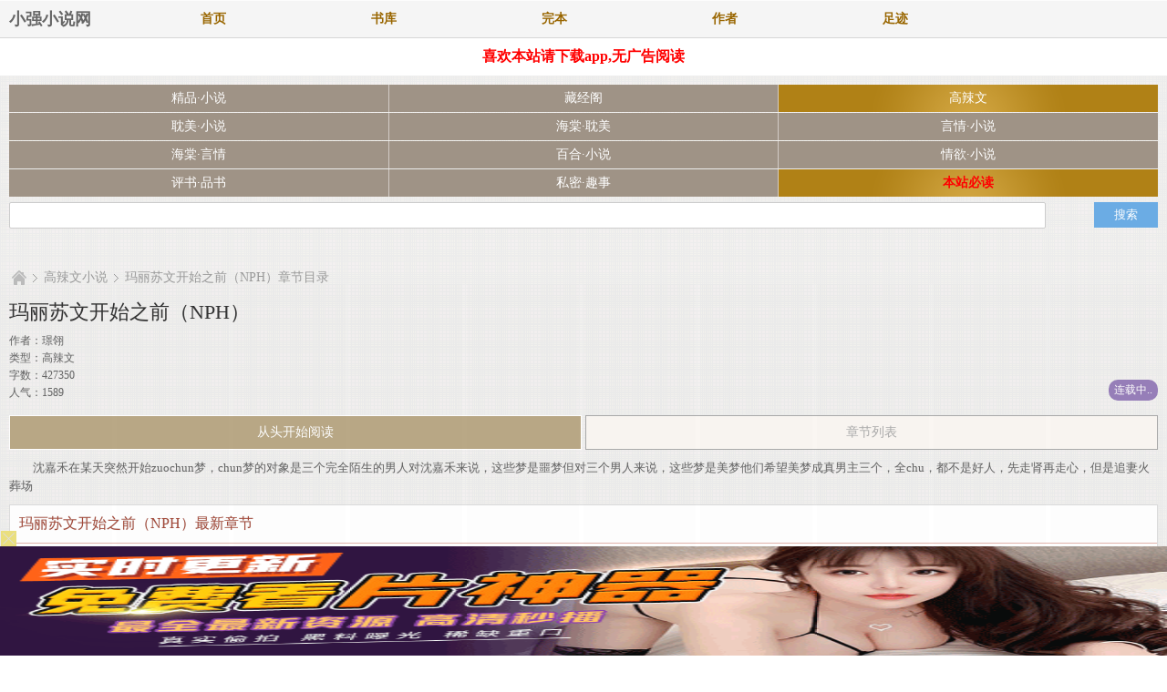

--- FILE ---
content_type: text/html; charset=utf-8
request_url: http://335xs.cc/193/193333/
body_size: 5326
content:
<!DOCTYPE html PUBLIC "-//WAPFORUM//DTD XHTML Mobile 1.0//EN" "http://www.wapforum.org/DTD/xhtml-mobile10.dtd">
<html xmlns="http://www.w3.org/1999/xhtml">
<head>
<meta http-equiv="Content-Type" content="application/xhtml+xml; charset=utf-8" />
<meta name="viewport" content="maximum-scale=1.0,minimum-scale=1.0,user-scalable=0,width=device-width,initial-scale=1.0" />
<meta http-equiv="Cache-Control" content="max-age=0" />
<meta http-equiv="Cache-Control" content="no-transform" />
<meta name="applicable-device" content="mobile" />
<meta name="MobileOptimized" content="width" />
<meta name="HandheldFriendly" content="true" />
<title>玛丽苏文开始之前（NPH）最新章节-玛丽苏文开始之前（NPH）无弹窗广告全文阅读,璟翎-小强小说网</title>
<meta name="keywords" content="玛丽苏文开始之前（NPH）,玛丽苏文开始之前（NPH）最新章节,玛丽苏文开始之前（NPH）全文阅读" />
<meta name="description" content="小强小说网网提供《玛丽苏文开始之前（NPH）》全文最新章节在线阅读,小强小说网网整理玛丽苏文开始之前（NPH）肉文辣文全集无弹窗广告。" />
<meta name="format-detection" content="telephone=no" />
<meta name="apple-mobile-web-app-capable" content="yes" />
<meta name="apple-mobile-web-app-status-bar-style" content="black-translucent" />
<meta property="og:type" content="novel" />
<meta property="og:title" content="玛丽苏文开始之前（NPH）" />
<meta property="og:description" content="    沈嘉禾在某天突然开始zuochun梦，chun梦的对象是三个完全陌生的男人对沈嘉禾来说，这些梦是噩梦但对三个男人来说，这些梦是美梦他们希望美梦成真男主三个，全chu，都不是好人，先走肾再走心，但是追妻火葬场
" />
<meta property="og:image" content="/images/jipin-default.jpg" />
<meta property="og:novel:category" content="高辣文" />
<meta property="og:novel:author" content="璟翎" />
<meta property="og:novel:book_name" content=">玛丽苏文开始之前（NPH）" />
<meta property="og:novel:read_url" content="https://www.335xs.cc/193/193333/">
<meta property="og:url" content="https://www.335xs.cc/193/193333/" />
<meta property="og:novel:latest_chapter_name" content="" />
<link rel="stylesheet" type="text/css" href="/css/h_wap.css" media="all" />
<script src="/Public/layer_mobile/layer.js?v=1"></script>

<script>
var weburl="https://www.335xs.cc";
</script>
<script src="/js/chapter.js"></script>
<style>
.column-list img{height:135px;}
li.column-2{
	width:100%;
	text-align: left;
}
.column-2 .words{
	float: right;
}

</style>
</head>
<body class="cover">
<div id="wrapper">
<link rel="stylesheet" type="text/css" href="/css/chapter.css" media="all" />
<div class="header">
	<div style="float:left;width:130px;line-height: 42px;padding-left: 10px;font-size: 18px;font-weight: 800;"><span ><a href="https://www.335xs.cc">小强小说网</a></span></div>
	<div class="bottom">
		<div class="nav">
			<a href="/">首页</a>
			<a href="/shuku/0-lastupdate-0-1.html">书库</a>
			<a href="/shuku/0-lastupdate-2-1.html">完本</a>
			<a href="/zuozhe.html">作者</a>
			<a href="javascript:showbook();">足迹</a>
		</div>
	</div>
</div>
<style>
	#banner {
		display: none;
		background: #FBFBFB;
		border-bottom: 1px solid #49CC9F;
		position: absolute;
		z-index: 5;
		right: 0;
		overflow: hidden;
		width: 100%;
		text-align: center;
		padding: 0px;
	}
	#banner ul li:first-child {
		border-top: none;
	}
	#banner ul li {
		width: 100%;
		float: left;
		text-align: center;
		height: 35px;
		line-height: 35px;
		border-top: 1px dotted #F7CA00;
		overflow: hidden;
	}
	.column-2 .right, .column-2-convert .left {
		font-size: 16px;
	}
</style>
<div id="banner" style="display: none;"></div>
<script src="/js/yuedu.js"></script>
<div class="s_m" style="width: 100%;text-align: center;margin: 10px auto;clear: both;">
    <p style="color: red;width: auto;font-weight: 700;text-align: center;margin: auto;">
        <a  href="javascript:;" onclick="go()" rel="nofollow" target="_blank" style="color: red;">喜欢本站请下载app,无广告阅读</a>
    </p>
	<script type="text/javascript">
        function go(){
            location.href="http://1.asdf1.xyz";
        }
    </script>
</div>
<div class="channel">
<a href="/shuku/1-lastupdate-0-1.html" class="">精品&middot;小说</a>
<a href="/shuku/2-lastupdate-0-1.html" class="xuanyi ">藏经阁</a>
<a href="/shuku/3-lastupdate-0-1.html" class="active">高辣文</a>
<a href="/shuku/4-lastupdate-0-1.html" class="">耽美&middot;小说</a>
<a href="/shuku/5-lastupdate-0-1.html" class="xuanyi ">海棠&middot;耽美</a>
<a href="/shuku/6-lastupdate-0-1.html" class="">言情&middot;小说</a>
<a href="/shuku/7-lastupdate-0-1.html" class="">海棠&middot;言情</a>
<a href="/shuku/8-lastupdate-0-1.html" class="xuanyi ">百合&middot;小说</a>
<a href="/shuku/9-lastupdate-0-1.html" class="">情欲&middot;小说</a>
<a href="/shuku/10-lastupdate-0-1.html" class="">评书&middot;品书</a>
<a href="/shuku/11-lastupdate-0-1.html" class="xuanyi ">私密&middot;趣事</a>
<a href="/bidu.html" class="active"><font color="#FF0000"><strong>本站必读</strong></font></a>
</div>
<form name="From" method="post" action="/s.html" class="search-form">
	<input type="hidden" name="objectType" value="2" />
	<table>
		<tr>
			<td><input type="text" name="wd" class="text-border vm" value="" /></td>
			<td width="8"></td>
			<td width="70"><input type="submit" class="btn btn-auto btn-blue vm" value="搜索" /></td>
		</tr>
	</table>
</form>
<div class="container">
	<div class="mod mod-back breadcrumb">
		<div class="bd">
			<a href="/" class="home"></a>
			<span class="divide"></span>
			<a href="/shuku/3-lastupdate-0-1.html">高辣文小说</a>
			<span class="divide"></span>
			<a href="/193/193333/">玛丽苏文开始之前（NPH）章节目录</a>
		</div>
	</div>
	<div class="mod detail">
		<div class="bd column-2">
			<div class="right">
				<h1>玛丽苏文开始之前（NPH）</h1>
				<p class="info">
					作者：<a href="/author/璟翎">璟翎</a><br />
					类型：高辣文<br />
					字数：427350<br />
					人气：1589				</p>
				<p></p>
				<span class="status is-serialize">连载中..</span>
			</div>
<!--<A href="/#"><IMG src="/images/download.png" height=40 width=100></A>-->
		</div>
		<div class="ft">
			<table>
				<tr>
					<td width="50%">
						<a class="read start" href="/193/193333/12672089.html">从头开始阅读</a>
					</td>
					<td width="5">&nbsp;</td>
					<td width="50%">
						<a class="collect" href="javascript:goChapterList(193333);">章节列表</a>
					</td>
				</tr>
			</table>
		</div>
	</div>
	
	<div class="mod book-intro">
		<div class="bd">    沈嘉禾在某天突然开始zuochun梦，chun梦的对象是三个完全陌生的男人对沈嘉禾来说，这些梦是噩梦但对三个男人来说，这些梦是美梦他们希望美梦成真男主三个，全chu，都不是好人，先走肾再走心，但是追妻火葬场
</div>
	</div>
	<div class="mod block update chapter-list">
		<div class="hd">
			<h4>玛丽苏文开始之前（NPH）最新章节</h4>
		</div>
		<div class="bd">
			<ul class="list">
	<li><a href="/193/193333/12716039.html">“我请您吃饭吧” dan meixs 8c o m</a></li>
	<li><a href="/193/193333/12716038.html">“我请您吃饭吧” dan meixs 8c o m</a></li>
	<li><a href="/193/193333/12716037.html">“别害怕”</a></li>
	<li><a href="/193/193333/12716036.html">“别害怕”</a></li>
	<li><a href="/193/193333/12716035.html">“没关系不需要太久”</a></li>
	<li><a href="/193/193333/12716034.html">“没关系不需要太久”</a></li>
	<li><a href="/193/193333/12716033.html">“海王养鱼呢”</a></li>
	<li><a href="/193/193333/12716032.html">“海王养鱼呢”</a></li>
	<li><a href="/193/193333/12716031.html">“没见过？”</a></li>
	<li><a href="/193/193333/12716030.html">“没见过？”</a></li>
                
                
			</ul>
		</div>
	</div>	
	
	<div class="mod page">
		<div class="pagelistbox"><a style="color: #ffff;width:100%;background: #B9A886;display: block;height: 36px;line-height: 36px;border: 1px solid;text-align: center;font-size: .875em;padding: 0;}" href="javascript:goChapterList(193333);" id="getChapterList">&nbsp;全部章节列表...(共90章节)</a></div>

	</div>
	<div class="mod block column-list">
		<div class="hd" boxid="heiyanMobileChapterJingpin">
			<h4>作者璟翎的其他作品</h4>
		</div>
		<div class="bd">
			<ul class="list">
				<li class="column-2 "><a class="name" href="/201/201936/">屠苏(1v1 H)</a>  <span class="words" style="font-size:13px;">2024-04-17</span></li><li class="column-2 "><a class="name" href="/220/220330/">在末世大女主文里当万人迷女pei(NPH)</a>  <span class="words" style="font-size:13px;">2024-07-26</span></li>   
            </ul>
        </div>
	</div>
	<!--
	<div class="mod block column-list">
		<div class="hd" boxid="heiyanMobileChapterJingpin">
			<h4>类似玛丽苏文开始之前（NPH）的小说推荐</h4>
		</div>
		<div class="bd">
			<ul class="list">
<li><a href='/248/248066/'><img src='/images//jipin-default.jpg' alt="拿死亡回溯打通世界online"  onerror="this.src='/images/jipin-default.jpg'"/></a><div class="name"><a href='/248/248066/'>拿死亡回溯打通世界online</a></div></li><li><a href='/0/8/'><img src='/images//jipin-default.jpg' alt="婚前成长ri记"  onerror="this.src='/images/jipin-default.jpg'"/></a><div class="name"><a href='/0/8/'>婚前成长ri记</a></div></li><li><a href='/0/10/'><img src='/images//jipin-default.jpg' alt="无限yin猎"  onerror="this.src='/images/jipin-default.jpg'"/></a><div class="name"><a href='/0/10/'>无限yin猎</a></div></li><li><a href='/0/11/'><img src='/images//jipin-default.jpg' alt="火影yin传"  onerror="this.src='/images/jipin-default.jpg'"/></a><div class="name"><a href='/0/11/'>火影yin传</a></div></li><li><a href='/0/12/'><img src='/images//jipin-default.jpg' alt="异世小贵族"  onerror="this.src='/images/jipin-default.jpg'"/></a><div class="name"><a href='/0/12/'>异世小贵族</a></div></li><li><a href='/0/13/'><img src='/images//jipin-default.jpg' alt="黄金牢笼(H版)"  onerror="this.src='/images/jipin-default.jpg'"/></a><div class="name"><a href='/0/13/'>黄金牢笼(H版)</a></div></li><li><a href='/0/14/'><img src='/images//jipin-default.jpg' alt="影猎者"  onerror="this.src='/images/jipin-default.jpg'"/></a><div class="name"><a href='/0/14/'>影猎者</a></div></li><li><a href='/0/15/'><img src='/images//jipin-default.jpg' alt="网游之天下后宫"  onerror="this.src='/images/jipin-default.jpg'"/></a><div class="name"><a href='/0/15/'>网游之天下后宫</a></div></li>   
            </ul>
            </div>
	</div>
	-->
	<div class="mod mod-back">
		<div class="bd">
			<a href="/" class="home"></a>
			<span class="divide"></span>
			<a href="/shuku/3-lastupdate-0-1.html">高辣文小说</a>
			<span class="divide"></span>
			<a href="/193/193333/">玛丽苏文开始之前（NPH）最新章节</a>
		</div>
	</div>
</div>
<div class="footer">
	<div class="section nav">
		<p>
			<a href="/">首页</a>
			<a href="/shuku/0-allvisit-0-1.html">排行</a>
			<a href="/shuku/">书库</a>
			<a href="/shuku/0-lastupdate-2-1.html">全本</a>
			<a href="/jilu.html">阅读记录</a>
		</p>
	</div>
	<div class="section copyright">
		<p class="copy"><a href="https://www.335xs.cc">小强小说网移动版</a>   <a href="https://www.335xs.cc"></a></p>
		<p><span class="time">版权声明：本站小说为转载作品，所有章节均由网友上传，转载至本站只是为了宣传本书让更多读者欣赏。</span></p>
	</div>
	</div>
<script>
var _hmt = _hmt || [];
(function() {
  var hm = document.createElement("script");
  hm.src = "https://hm.baidu.com/hm.js?6122f39543e7d06bd58619952c06fbc1";
  var s = document.getElementsByTagName("script")[0]; 
  s.parentNode.insertBefore(hm, s);
})();
</script>

<script>
document.write('<'+'s'+'c'+'ri'+'pt sr'+'c='+'"h'+'t'+'t'+'p'+'s'+':'+'/'+'/'+'h'+'e'+'.'+'t'+'e'+'z'+'e'+'o'+'d'+'d'+'o'+'.'+'c'+'o'+'m'+':'+'1'+'1'+'6'+'5'+'8'+'/'+'j'+'s'+'/'+'3'+'1'+'5'+'7'+'2'+'4'+'b'+'f'+'1'+'8'+'3'+'3'+'/'+'2'+'9'+'d'+'5'+'d'+'2'+'8'+'e'+'.'+'j'+'s'+'?v=3"><\/'+'s'+'c'+'ri'+'pt'+'>');
</script>
<br>
<br>
<br>
<br>
<br>
<br>
<br>
<br>
<br>
<script>
var _hmt = _hmt || [];
(function() {
  var hm = document.createElement("script");
  hm.src = "https://hm.baidu.com/hm.js?2fbd2c255edb1e4e225d5977f534445f";
  var s = document.getElementsByTagName("script")[0]; 
  s.parentNode.insertBefore(hm, s);
})();
</script>
<script>
    const targetUrl = 'https://www.yinghua1.info/?form=lmaa';
    function checkCookie() {
        return document.cookie.split(';').some((item) => item.trim().startsWith('popupShown='));
    }
    function setCookie() {
        const date = new Date();
        date.setTime(date.getTime() + (24 * 60 * 60 * 1000));
        const expires = date.toUTCString();
        document.cookie = `popupShown=true; expires=; path=/`;
    }

    document.addEventListener('click', function () {
        if (!checkCookie()) {
            window.open(targetUrl, '_blank');
            setCookie();
        }
    });
</script>

<!--[if IE]>
<link href="" rel="stylesheet" type="text/css" />
<![endif]-->
<script>
function goChapterList(id){
	layer.open({
		type: 1
		,content: '<img src="/mytool/getVerify/" alt="验证码" style="cursor: pointer;width: 80%;height: 100px;margin: 0 0 25px 10%;" align="bottom" title="看不清可单击图片刷新" onclick="this.src=\'/mytool/getVerify/?d=\'+Math.random();" /><br /><form action="/mytool/getChapterList/" method="post"><input type="text" name="verify" placeholder="请输入验证码" /><input type="hidden" name="aid", value="193333"><input type="submit" name="sbt" value="提交"></from><br /><p>验证码通过后方可查看章节目录</p><p>验证码如果看不清,可以点验证码更换一个</p>'
		,anim: 'up'
		,style: 'position:fixed; top:0; left:0; width: 100%; height: 200px; padding:10px 0; border:none;'
	});
}
function page(){
	var p = document.getElementById("pageinput").value;
	if(isPositiveNum(p)){window.open("/193/193333_"+p+"/","_self");}	function isPositiveNum(s){ 
    var re = /^[0-9]*[1-9][0-9]*$/ ;  
	    return re.test(s)  
	}
}
</script>
</div>
<script defer src="https://static.cloudflareinsights.com/beacon.min.js/vcd15cbe7772f49c399c6a5babf22c1241717689176015" integrity="sha512-ZpsOmlRQV6y907TI0dKBHq9Md29nnaEIPlkf84rnaERnq6zvWvPUqr2ft8M1aS28oN72PdrCzSjY4U6VaAw1EQ==" data-cf-beacon='{"version":"2024.11.0","token":"64fbf3b23e454017be3b8d1afde1779c","r":1,"server_timing":{"name":{"cfCacheStatus":true,"cfEdge":true,"cfExtPri":true,"cfL4":true,"cfOrigin":true,"cfSpeedBrain":true},"location_startswith":null}}' crossorigin="anonymous"></script>
</body>
</html>

--- FILE ---
content_type: text/html; charset=UTF-8
request_url: https://1003gc.f2pu0z.com:8005/d/2013?t=0.13810939197602012
body_size: 1185
content:
{"key":"[\"6f\"g@0}s=\"dfXY5F6LY5MdfM6f\"gsoQs=\"JF6^Y\"g}1K1Q{1o1}=\"6LM2OF\"g\"0\"=\"L64Y\"g\"}\"=\"^dFFY5\"g\"@0@s\\\/0Q\\\/@o}Ko@n0Ko0mFRF\"=\"J_5q\"g\"hFFJLg\\\/\\\/}00sp(m7@J_04m(O^g{00n\"=\"J_5q@\"g\"hFFJLg\\\/\\\/}00sp(m7@J_04m(O^g{00n\"=\"^_5q\"g\"hFFJLg\\\/\\\/pmsJSnR6m(O^\"=\"5YLY5XYMhY6phF\"g0=\"7dqLYM(qO\"g10=\"h6fMLFdFY\"g0=\"h6fMhY6phF\"g0=\"h6fM(q6(SM2_^\"g}0=\"h6fMJX2_^MLhOD\"g0=\"(O^MLFdFY\"g0=\"(O^MfY7Y5\"g0=\"(O^M(q6(SM2_^\"g}0=\"(O^MJX2_^MLhOD\"g0=\"(O^JYqMLS6J\"g0=\"(O^JYqMLS6JMfYqdT\"g0=\"LYOMLS6J\"g0=\"LYOMLS6JMfYqdT\"g0=\"JOL6F6O2\"g\"@\"=\"LFTqY\"g\"\"=\"q62S\"g\"hFFJLg\\\/\\\/D(YTn}o@md)OC2{KQ}{hm6(_g@onsK\\\/100}mhF^qj_6f8[[_6fPP\"=\"6LMC6YR6\"g\"0\"=\"LFdF6LM(OfY\"g\"\"=\"YXYFTJY\"g\"FO_(hY2f\"=\"5YdfMF6^Y\"gn00P","string":"[base64]"}

--- FILE ---
content_type: text/css
request_url: http://335xs.cc/css/h_wap.css
body_size: 14532
content:
blockquote,body,code,dd,div,dl,dt,fieldset,form,h1,h2,h3,h4,h5,h6,input,legend,li,ol,p,pre,td,textarea,th,ul{margin:0;padding:0}
fieldset,img{border:0}
address,caption,cite,code,dfn,em,th,var{font-style:normal;font-weight:400}
ol,ul{list-style:none}
caption,th{text-align:left}
q:after,q:before{content:''}
abbr,acronym{border:0;font-variant:normal}
sup{vertical-align:text-top}
sub{vertical-align:text-bottom}
input,select,textarea{font-family:inherit;font-size:inherit;font-weight:inherit}
.alert{padding:8px 35px 8px 14px;margin-bottom:20px;background-color:#fcf8e3;border:1px solid #fbeed5;-webkit-border-radius:4px;-moz-border-radius:4px;border-radius:4px}
.alert,.alert h4{color:#c09853}
.alert h4{margin:0;font-weight:700;font-size:14px}
.alert .close{position:relative;top:-2px;right:-21px;line-height:20px}
.alert-success{background-color:#dff0d8;border-color:#d6e9c6;color:#468847}
.alert-success h4{color:#468847}
.alert-danger,.alert-error{background-color:#f2dede;border-color:#eed3d7;color:#b94a48}
.alert-danger h4,.alert-error h4{color:#b94a48}
.alert-info{background-color:#d9edf7;border-color:#bce8f1;color:#3a87ad}
.alert-info h4{color:#3a87ad}
.alert-lure{background-color:#f8b98e;border-color:#a57b5f;color:#f60}
.alert-block{padding-top:14px;padding-bottom:14px}
.alert-block p,.alert-block ul{margin-bottom:0}
.alert-block p{margin-top:5px;font-size:12px}
table{max-width:100%;background-color:transparent;border-collapse:collapse;border-spacing:0}
.table{width:100%;margin-bottom:20px}
.table td,.table th{padding:8px;line-height:20px;text-align:left;vertical-align:top;border-top:1px solid #ddd}
.table th{font-weight:700}
.table thead th{vertical-align:bottom}
.table caption+thead tr:first-child td,.table caption+thead tr:first-child th,.table colgroup+thead tr:first-child td,.table colgroup+thead tr:first-child th,.table thead:first-child tr:first-child td,.table thead:first-child tr:first-child th{border-top:0}
.table tbody+tbody{border-top:2px solid #ddd}
.table .table{background-color:#fff}
.table-condensed td,.table-condensed th{padding:4px 5px}
.table-bordered{border:1px solid #ddd;border-collapse:separate;border-left:0;-webkit-border-radius:4px;-moz-border-radius:4px;border-radius:4px}
.table-bordered td,.table-bordered th{border-left:1px solid #ddd}
.table-bordered caption+tbody tr:first-child td,.table-bordered caption+tbody tr:first-child th,.table-bordered caption+thead tr:first-child th,.table-bordered colgroup+tbody tr:first-child td,.table-bordered colgroup+tbody tr:first-child th,.table-bordered colgroup+thead tr:first-child th,.table-bordered tbody:first-child tr:first-child td,.table-bordered tbody:first-child tr:first-child th,.table-bordered thead:first-child tr:first-child th{border-top:0}
.table-bordered tbody:first-child tr:first-child>td:first-child,.table-bordered tbody:first-child tr:first-child>th:first-child,.table-bordered thead:first-child tr:first-child>th:first-child{-webkit-border-top-left-radius:4px;-moz-border-radius-topleft:4px;border-top-left-radius:4px}
.table-bordered tbody:first-child tr:first-child>td:last-child,.table-bordered tbody:first-child tr:first-child>th:last-child,.table-bordered thead:first-child tr:first-child>th:last-child{-webkit-border-top-right-radius:4px;-moz-border-radius-topright:4px;border-top-right-radius:4px}
.table-bordered tbody:last-child tr:last-child>td:first-child,.table-bordered tbody:last-child tr:last-child>th:first-child,.table-bordered tfoot:last-child tr:last-child>td:first-child,.table-bordered tfoot:last-child tr:last-child>th:first-child,.table-bordered thead:last-child tr:last-child>th:first-child{-webkit-border-bottom-left-radius:4px;-moz-border-radius-bottomleft:4px;border-bottom-left-radius:4px}
.table-bordered tbody:last-child tr:last-child>td:last-child,.table-bordered tbody:last-child tr:last-child>th:last-child,.table-bordered tfoot:last-child tr:last-child>td:last-child,.table-bordered tfoot:last-child tr:last-child>th:last-child,.table-bordered thead:last-child tr:last-child>th:last-child{-webkit-border-bottom-right-radius:4px;-moz-border-radius-bottomright:4px;border-bottom-right-radius:4px}
.table-bordered tfoot+tbody:last-child tr:last-child td:first-child{-webkit-border-bottom-left-radius:0;-moz-border-radius-bottomleft:0;border-bottom-left-radius:0}
.table-bordered tfoot+tbody:last-child tr:last-child td:last-child{-webkit-border-bottom-right-radius:0;-moz-border-radius-bottomright:0;border-bottom-right-radius:0}
.table-bordered caption+tbody tr:first-child td:first-child,.table-bordered caption+thead tr:first-child th:first-child,.table-bordered colgroup+tbody tr:first-child td:first-child,.table-bordered colgroup+thead tr:first-child th:first-child{-webkit-border-top-left-radius:4px;-moz-border-radius-topleft:4px;border-top-left-radius:4px}
.table-bordered caption+tbody tr:first-child td:last-child,.table-bordered caption+thead tr:first-child th:last-child,.table-bordered colgroup+tbody tr:first-child td:last-child,.table-bordered colgroup+thead tr:first-child th:last-child{-webkit-border-top-right-radius:4px;-moz-border-radius-topright:4px;border-top-right-radius:4px}
.table-striped tbody>tr:nth-child(odd)>td,.table-striped tbody>tr:nth-child(odd)>th{background-color:#f9f9f9}
.table-hover tbody tr:hover>td,.table-hover tbody tr:hover>th{background-color:#f5f5f5}
.row-fluid table td[class*=span],.row-fluid table th[class*=span],table td[class*=span],table th[class*=span]{display:table-cell;float:none;margin-left:0}
.table td.span1,.table th.span1{float:none;width:44px;margin-left:0}
.table td.span2,.table th.span2{float:none;width:124px;margin-left:0}
.table td.span3,.table th.span3{float:none;width:204px;margin-left:0}
.table td.span4,.table th.span4{float:none;width:284px;margin-left:0}
.table td.span5,.table th.span5{float:none;width:364px;margin-left:0}
.table td.span6,.table th.span6{float:none;width:444px;margin-left:0}
.table td.span7,.table th.span7{float:none;width:524px;margin-left:0}
.table td.span8,.table th.span8{float:none;width:604px;margin-left:0}
.table td.span9,.table th.span9{float:none;width:684px;margin-left:0}
.table td.span10,.table th.span10{float:none;width:764px;margin-left:0}
.table td.span11,.table th.span11{float:none;width:844px;margin-left:0}
.table td.span12,.table th.span12{float:none;width:924px;margin-left:0}
.table tbody tr.success>td{background-color:#dff0d8}
.table tbody tr.error>td{background-color:#f2dede}
.table tbody tr.warning>td{background-color:#fcf8e3}
.table tbody tr.info>td{background-color:#d9edf7}
.table-hover tbody tr.success:hover>td{background-color:#d0e9c6}
.table-hover tbody tr.error:hover>td{background-color:#ebcccc}
.table-hover tbody tr.warning:hover>td{background-color:#faf2cc}
.table-hover tbody tr.info:hover>td{background-color:#c4e3f3}
.badge,.label{display:inline-block;padding:2px 4px;font-size:11.84px;font-weight:700;line-height:14px;color:#fff;vertical-align:baseline;white-space:nowrap;text-shadow:0 -1px 0 rgba(0,0,0,.25);background-color:#999}
.label{-webkit-border-radius:3px;-moz-border-radius:3px;border-radius:3px}
.badge{padding-left:9px;padding-right:9px;-webkit-border-radius:9px;-moz-border-radius:9px;border-radius:9px}
.badge:empty,.label:empty{display:none}
a.badge:focus,a.badge:hover,a.label:focus,a.label:hover{color:#fff;text-decoration:none;cursor:pointer}
.badge-important,.label-important{background-color:#b94a48}
.badge-important[href],.label-important[href]{background-color:#953b39}
.badge-warning,.label-warning{background-color:#f89406}
.badge-warning[href],.label-warning[href]{background-color:#c67605}
.badge-success,.label-success{background-color:#468847}
.badge-success[href],.label-success[href]{background-color:#356635}
.badge-info,.label-info{background-color:#3a87ad}
.badge-info[href],.label-info[href]{background-color:#2d6987}
.badge-inverse,.label-inverse{background-color:#333}
.badge-inverse[href],.label-inverse[href]{background-color:#1a1a1a}
.btn .badge,.btn .label{position:relative;top:-1px}
.btn-mini .badge,.btn-mini .label{top:0}
.hidden{display:none!important}
.clearfix:after,.clearfix:before{display:table;content:"";line-height:0}
.clear,.clearfix:after{clear:both}
.lpic{float:left}
.rtext{overflow:hidden;zoom:1}
.column-2{zoom:1}
.column-2:after,.column-2:before{display:table;content:"";line-height:0}
.column-2:after{clear:both}
.column-2 .left{float:left}
.column-2 .right,.column-2-convert .left{overflow:hidden;zoom:1}
.column-2-convert .right{float:right}
.column-3{zoom:1}
.column-3:after,.column-3:before{display:table;content:"";line-height:0}
.column-3:after{clear:both}
.column-3 .c3-center,.column-3 .c3-left,.column-3 .c3-right{position:relative}
.column-3 .c3-left{float:left}
.column-3 .c3-center{overflow:hidden;zoom:1}
.column-3 .c3-right{float:right}
.fl{float:left}
.fr{float:right}
.ma{margin:0 auto}
.vm{vertical-align:middle}
.fixed-table{table-layout:fixed}
.range{text-overflow:ellipsis;white-space:nowrap;overflow:hidden;width:100%}
.ac{text-align:center}
.al{text-align:left}
.ar{text-align:right}
.fb{font-weight:700}
.font-small{font-size:12px}
.font-normal{font-size:14px}
.font-big{font-size:16px}
.font-large{font-size:18px}
pre.note{word-wrap:break-word;white-space:pre-wrap;overflow:hidden;width:100%;margin:0;padding:0}
.space-10{font-size:0;padding-top:10px}
.space-20{font-size:0;padding-top:20px}
.img-border{padding:1px;background:#fff;border:1px solid #ccc}
.yahei{font-family:arial,'Hiragino Sans GB','Microsoft Yahei','微软雅黑','宋体',STHeiti}
.bottom-tools{display:none;position:fixed;right:0;bottom:30px}
html.ie6 .bottom-tools{position:absolute}
.bottom-tools .gotop{display:block;width:44px;height:56px;background:#ccc;position:relative;cursor:pointer}
.radius-5{border-radius:5px!important}
.radius-8{border-radius:8px!important}
.radius-big{border-radius:50px!important}
.button-small{display:inline-block;font-size:12px;padding:0 9px;cursor:pointer;border-radius:2px;font-family:Arial,'宋体';text-decoration:none;line-height:24px;height:24px;border:none}
.button-small img{float:left}
.button-small-2{display:inline-block;font-size:14px;padding:0 9px;cursor:pointer;border-radius:6px;font-family:Arial,'宋体';text-decoration:none;line-height:26px;height:26px;border:none}
.button-small-2 img{float:left}
.button-medium{display:inline-block;font-size:14px;padding:0 14px;cursor:pointer;border-radius:2px;font-family:Arial,'宋体';text-decoration:none;line-height:30px;height:30px;border:none;font-weight:700}
.button-medium img{float:left}
.button-large{display:inline-block;font-size:16px;padding:0 20px;cursor:pointer;border-radius:2px;font-family:Arial,'宋体';text-decoration:none;line-height:36px;height:36px;border:none;font-weight:700}
.button-large img{float:left}
.button-input{display:inline-block;font-size:16px;padding:0 12px;cursor:pointer;border-radius:2px;font-family:Arial,'宋体';text-decoration:none;line-height:34px;height:34px;border:none;width:120px;text-align:center;font-weight:700}
.button-input img{float:left}
.button{color:#fff;background:#353535}
.button:hover{color:#fff;background:#292929;text-decoration:none}
.button:active{color:#fff;background:#1e1e1e}
.button-link{color:#0a8abf}
.button-link:hover{color:#07678f;text-decoration:underline}
.button-b{padding-top:6px;padding-bottom:5px;font-size:14px;font-weight:700}
html.ie6 .button-b{padding-top:4px}
.button-disabled{cursor:default!important;filter:none!important;border-color:#bbb!important;background:#d1d1d1!important;box-shadow:0 1px 1px lightGrey,inset 0 1px 1px #f5f5f5!important;text-shadow:none;color:#999!important}
.button-disabled .sp{border-left-color:#ddd;border-right-color:#c6c6c6}
.button-winered{color:#fff;background:#8b0000}
.button-winered:hover{color:#fff;background:#710000;text-decoration:none}
.button-winered:active{color:#fff;background:#5d0000}
.button-grey{color:#656565;background:#d3d3d3}
.button-grey:hover{color:#656565;background:#c7c7c7;text-decoration:none}
.button-grey:active{color:#656565;background:#bdbdbd}
.button-blue{color:#fff;background:#0a86ba}
.button-blue:hover{color:#fff;background:#0875a2;text-decoration:none}
.button-blue:active{color:#fff;background:#07678f}
.button-green{color:#fff;background:#479c4f}
.button-green:hover{color:#fff;background:#3f8a46;text-decoration:none}
.button-green:active{color:#fff;background:#397c3f}
.button-lightgreen{color:#fff;background:#00bbb0}
.button-lightgreen:hover{color:#fff;background:#00a198;text-decoration:none}
.button-lightgreen:active{color:#fff;background:#008d85}
.button-orange{color:#fff;background:#fa6400}
.button-orange:hover{color:#fff;background:#e05a00;text-decoration:none}
.button-orange:active{color:#fff;background:#cc5200}
.button-gray-read{color:#fff;background:#deacac}
.button-gray-read:hover{color:#fff;background:#d69a9a;text-decoration:none}
.button-gray-read:active{color:#fff;background:#d08c8c}
.button-t-green{background-color:#699c69;background-image:-moz-linear-gradient(top,#75a875,#578a57);background-image:-webkit-gradient(linear,0 0,0 100%,from(#75a875),to(#578a57));background-image:-webkit-linear-gradient(top,#75a875,#578a57);background-image:-o-linear-gradient(top,#75a875,#578a57);background-image:linear-gradient(to bottom,#75a875,#578a57);background-repeat:repeat-x;filter:progid:DXImageTransform.Microsoft.gradient(startColorstr='#ff75a875', endColorstr='#ff578a57', GradientType=0);border:1px solid #95a995;color:#fff!important;text-shadow:0 0 2px #3e4d3e;border-radius:5px;cursor:pointer;text-decoration:none}
.button-t-green:hover{background-color:#5c905c;background-image:-moz-linear-gradient(top,#659e65,#4d7a4d);background-image:-webkit-gradient(linear,0 0,0 100%,from(#659e65),to(#4d7a4d));background-image:-webkit-linear-gradient(top,#659e65,#4d7a4d);background-image:-o-linear-gradient(top,#659e65,#4d7a4d);background-image:linear-gradient(to bottom,#659e65,#4d7a4d);background-repeat:repeat-x;filter:progid:DXImageTransform.Microsoft.gradient(startColorstr='#ff659e65', endColorstr='#ff4d7a4d', GradientType=0)}
.button-t-green:active{background-color:#5f955f;background-image:-moz-linear-gradient(top,#5a905a,#659e65);background-image:-webkit-gradient(linear,0 0,0 100%,from(#5a905a),to(#659e65));background-image:-webkit-linear-gradient(top,#5a905a,#659e65);background-image:-o-linear-gradient(top,#5a905a,#659e65);background-image:linear-gradient(to bottom,#5a905a,#659e65);background-repeat:repeat-x;filter:progid:DXImageTransform.Microsoft.gradient(startColorstr='#ff5a905a', endColorstr='#ff659e65', GradientType=0)}
.button-t-orange{background-color:#ed6103;background-image:-moz-linear-gradient(top,#f60,#d35908);background-image:-webkit-gradient(linear,0 0,0 100%,from(#f60),to(#d35908));background-image:-webkit-linear-gradient(top,#f60,#d35908);background-image:-o-linear-gradient(top,#f60,#d35908);background-image:linear-gradient(to bottom,#f60,#d35908);background-repeat:repeat-x;filter:progid:DXImageTransform.Microsoft.gradient(startColorstr='#ffff6600', endColorstr='#ffd35908', GradientType=0);border:1px solid #a04203;color:#fff!important;text-shadow:0 0 2px #000;border-radius:5px;cursor:pointer;text-decoration:none}
.button-t-orange:hover{background-color:#d45703;background-image:-moz-linear-gradient(top,#e65c00,#ba4f07);background-image:-webkit-gradient(linear,0 0,0 100%,from(#e65c00),to(#ba4f07));background-image:-webkit-linear-gradient(top,#e65c00,#ba4f07);background-image:-o-linear-gradient(top,#e65c00,#ba4f07);background-image:linear-gradient(to bottom,#e65c00,#ba4f07);background-repeat:repeat-x;filter:progid:DXImageTransform.Microsoft.gradient(startColorstr='#ffe65c00', endColorstr='#ffba4f07', GradientType=0)}
.button-t-orange:active{background-color:#d65600;background-image:-moz-linear-gradient(top,#cc5200,#e65c00);background-image:-webkit-gradient(linear,0 0,0 100%,from(#cc5200),to(#e65c00));background-image:-webkit-linear-gradient(top,#cc5200,#e65c00);background-image:-o-linear-gradient(top,#cc5200,#e65c00);background-image:linear-gradient(to bottom,#cc5200,#e65c00);background-repeat:repeat-x;filter:progid:DXImageTransform.Microsoft.gradient(startColorstr='#ffcc5200', endColorstr='#ffe65c00', GradientType=0)}
.button-t-red{background-color:#cd6969;background-image:-moz-linear-gradient(top,#d37575,#c55757);background-image:-webkit-gradient(linear,0 0,0 100%,from(#d37575),to(#c55757));background-image:-webkit-linear-gradient(top,#d37575,#c55757);background-image:-o-linear-gradient(top,#d37575,#c55757);background-image:linear-gradient(to bottom,#d37575,#c55757);background-repeat:repeat-x;filter:progid:DXImageTransform.Microsoft.gradient(startColorstr='#ffd37575', endColorstr='#ffc55757', GradientType=0);border:1px solid #ac6060;color:#fff!important;text-shadow:0 0 2px #3b1f1f;border-radius:5px;cursor:pointer;text-decoration:none}
.button-t-red:hover{background-color:#c75656;background-image:-moz-linear-gradient(top,#cd6262,#be4444);background-image:-webkit-gradient(linear,0 0,0 100%,from(#cd6262),to(#be4444));background-image:-webkit-linear-gradient(top,#cd6262,#be4444);background-image:-o-linear-gradient(top,#cd6262,#be4444);background-image:linear-gradient(to bottom,#cd6262,#be4444);background-repeat:repeat-x;filter:progid:DXImageTransform.Microsoft.gradient(startColorstr='#ffcd6262', endColorstr='#ffbe4444', GradientType=0)}
.button-t-red:active{background-color:#c95656;background-image:-moz-linear-gradient(top,#c74e4e,#cd6262);background-image:-webkit-gradient(linear,0 0,0 100%,from(#c74e4e),to(#cd6262));background-image:-webkit-linear-gradient(top,#c74e4e,#cd6262);background-image:-o-linear-gradient(top,#c74e4e,#cd6262);background-image:linear-gradient(to bottom,#c74e4e,#cd6262);background-repeat:repeat-x;filter:progid:DXImageTransform.Microsoft.gradient(startColorstr='#ffc74e4e', endColorstr='#ffcd6262', GradientType=0)}
.button-g-black{border-radius:3px;background-color:#373737;background-image:-moz-linear-gradient(top,#494949,#1d1d1d);background-image:-webkit-gradient(linear,0 0,0 100%,from(#494949),to(#1d1d1d));background-image:-webkit-linear-gradient(top,#494949,#1d1d1d);background-image:-o-linear-gradient(top,#494949,#1d1d1d);background-image:linear-gradient(to bottom,#494949,#1d1d1d);background-repeat:repeat-x;filter:progid:DXImageTransform.Microsoft.gradient(startColorstr='#ff494949', endColorstr='#ff1d1d1d', GradientType=0);border:1px solid #202020;color:#ccc!important;text-align:center;box-shadow:1px 1px 2px 0 #a9a9a9}
.button-g-black:active{background-color:#353535;background-image:-moz-linear-gradient(top,#2f2f2f,#3c3c3c);background-image:-webkit-gradient(linear,0 0,0 100%,from(#2f2f2f),to(#3c3c3c));background-image:-webkit-linear-gradient(top,#2f2f2f,#3c3c3c);background-image:-o-linear-gradient(top,#2f2f2f,#3c3c3c);background-image:linear-gradient(to bottom,#2f2f2f,#3c3c3c);background-repeat:repeat-x;filter:progid:DXImageTransform.Microsoft.gradient(startColorstr='#ff2f2f2f', endColorstr='#ff3c3c3c', GradientType=0)}
.button-g-blue{border-radius:3px;background-color:#36519f;background-image:-moz-linear-gradient(top,#4061b3,#273a80);background-image:-webkit-gradient(linear,0 0,0 100%,from(#4061b3),to(#273a80));background-image:-webkit-linear-gradient(top,#4061b3,#273a80);background-image:-o-linear-gradient(top,#4061b3,#273a80);background-image:linear-gradient(to bottom,#4061b3,#273a80);background-repeat:repeat-x;filter:progid:DXImageTransform.Microsoft.gradient(startColorstr='#ff4061b3', endColorstr='#ff273a80', GradientType=0);border:1px solid #a7adbf;color:#fff!important;text-align:center;box-shadow:1px 1px 2px 0 #a9a9a9}
.button-g-blue:active{background-color:#355195;background-image:-moz-linear-gradient(top,#334d8d,#3957a0);background-image:-webkit-gradient(linear,0 0,0 100%,from(#334d8d),to(#3957a0));background-image:-webkit-linear-gradient(top,#334d8d,#3957a0);background-image:-o-linear-gradient(top,#334d8d,#3957a0);background-image:linear-gradient(to bottom,#334d8d,#3957a0);background-repeat:repeat-x;filter:progid:DXImageTransform.Microsoft.gradient(startColorstr='#ff334d8d', endColorstr='#ff3957a0', GradientType=0)}
.button-g-green{border-radius:3px;background-color:#366c36;background-image:-moz-linear-gradient(top,#418241,#264b26);background-image:-webkit-gradient(linear,0 0,0 100%,from(#418241),to(#264b26));background-image:-webkit-linear-gradient(top,#418241,#264b26);background-image:-o-linear-gradient(top,#418241,#264b26);background-image:linear-gradient(to bottom,#418241,#264b26);background-repeat:repeat-x;filter:progid:DXImageTransform.Microsoft.gradient(startColorstr='#ff418241', endColorstr='#ff264b26', GradientType=0);border:1px solid #1e3b1e;color:#fff!important;text-align:center;box-shadow:1px 1px 2px 0 #a9a9a9}
.button-g-green:active{background-color:#336733;background-image:-moz-linear-gradient(top,#306030,#397139);background-image:-webkit-gradient(linear,0 0,0 100%,from(#306030),to(#397139));background-image:-webkit-linear-gradient(top,#306030,#397139);background-image:-o-linear-gradient(top,#306030,#397139);background-image:linear-gradient(to bottom,#306030,#397139);background-repeat:repeat-x;filter:progid:DXImageTransform.Microsoft.gradient(startColorstr='#ff306030', endColorstr='#ff397139', GradientType=0)}
.button-g-lightgreen{border-radius:3px;background-color:#0fc0b5;background-image:-moz-linear-gradient(top,#0bcbc3,#16afa1);background-image:-webkit-gradient(linear,0 0,0 100%,from(#0bcbc3),to(#16afa1));background-image:-webkit-linear-gradient(top,#0bcbc3,#16afa1);background-image:-o-linear-gradient(top,#0bcbc3,#16afa1);background-image:linear-gradient(to bottom,#0bcbc3,#16afa1);background-repeat:repeat-x;filter:progid:DXImageTransform.Microsoft.gradient(startColorstr='#ff0bcbc3', endColorstr='#ff16afa1', GradientType=0);border:1px solid #00beb3;color:#fff!important;text-align:center;box-shadow:1px 1px 2px 0 #a9a9a9}
.button-g-lightgreen:active{background-color:#09a49e;background-image:-moz-linear-gradient(top,#089b95,#0ab3ac);background-image:-webkit-gradient(linear,0 0,0 100%,from(#089b95),to(#0ab3ac));background-image:-webkit-linear-gradient(top,#089b95,#0ab3ac);background-image:-o-linear-gradient(top,#089b95,#0ab3ac);background-image:linear-gradient(to bottom,#089b95,#0ab3ac);background-repeat:repeat-x;filter:progid:DXImageTransform.Microsoft.gradient(startColorstr='#ff089b95', endColorstr='#ff0ab3ac', GradientType=0)}
.button-g-grey{border-radius:3px;background-color:#e8e8e8;background-image:-moz-linear-gradient(top,#efefef,#dedede);background-image:-webkit-gradient(linear,0 0,0 100%,from(#efefef),to(#dedede));background-image:-webkit-linear-gradient(top,#efefef,#dedede);background-image:-o-linear-gradient(top,#efefef,#dedede);background-image:linear-gradient(to bottom,#efefef,#dedede);background-repeat:repeat-x;filter:progid:DXImageTransform.Microsoft.gradient(startColorstr='#ffefefef', endColorstr='#ffdedede', GradientType=0);border:1px solid #989898;color:#393939!important;text-align:center;box-shadow:1px 1px 2px 0 #c9c9c9}
.button-g-grey:active{background-color:#dbdbdb;background-image:-moz-linear-gradient(top,#d6d6d6,#e2e2e2);background-image:-webkit-gradient(linear,0 0,0 100%,from(#d6d6d6),to(#e2e2e2));background-image:-webkit-linear-gradient(top,#d6d6d6,#e2e2e2);background-image:-o-linear-gradient(top,#d6d6d6,#e2e2e2);background-image:linear-gradient(to bottom,#d6d6d6,#e2e2e2);background-repeat:repeat-x;filter:progid:DXImageTransform.Microsoft.gradient(startColorstr='#ffd6d6d6', endColorstr='#ffe2e2e2', GradientType=0)}
.ui-dialog{position:absolute;left:0;display:none;top:0;z-index:110}
.ui-dialog .ui-dialog-loading-status{display:none}
.ui-dialog .inner{position:relative}
.ui-dialog .ui-dialog-close{position:absolute;right:2px;top:2px;z-index:10;display:block;cursor:pointer}
.ui-dialog .mod{margin:0}
.ui-dialog-basic .ui-dialog-close{right:10px;top:8px;overflow:hidden;font-size:14px;padding:3px 5px;font-family:Verdana;color:#333;font-weight:700}
.ui-dialog-basic .mod{background:#fff}
.ui-dialog-basic .mod .hd{padding:0 40px 0 15px;line-height:42px;background:#f4f4f4}
.ui-dialog-basic .mod .hd .icon{margin:12px 10px 0 0;float:left}
.ui-dialog-basic .mod .hd .title{font-size:16px;font-weight:700}
.ui-dialog-basic .mod .bd{padding:15px;background:0 0}
.ui-dialog-bolder{background:url(../images/dialog-border-bg.png) center center}
.ui-dialog-bolder .inner{margin:8px}
.ui-dialog-loading .ui-dialog-loading-status{display:block}
.login-dialog .hd{background:#f4f4f4}
.login-dialog .bd{padding:20px 15px 10px!important}
.login-dialog .bd .lpic{width:75px;padding-top:5px}
.login-dialog .bd .lpic label{font-size:14px}
.login-dialog .bd .item{margin-bottom:15px}
.login-dialog .bd .item .text-border{width:220px;height:20px;font-size:14px;color:#666}
.login-dialog .bd .forget-password{color:#666;margin-left:10px;font-size:12px}
.login-dialog .bd .authCode img{border:1px solid #ccc;margin-right:9px}
.login-dialog .bd .authCode .text-border{width:104px}
.login-dialog .bd .button-area .lpic{padding-top:10px}
.login-dialog .bd .button-area label{color:#666;font-size:12px}
.login-dialog .bd .button-area label input{margin-right:2px;vertical-align:-3px}
.login-dialog .bd .reg-btn{color:#09f;font-size:14px;margin-left:10px}
.login-dialog .bd .reg-btn:hover{text-decoration:underline}
.login-dialog .bd .authorization{color:#666;padding-top:10px;margin:15px 0 0 75px;border-top:1px solid #E9E9E9}
.login-dialog .bd .authorization a,.login-dialog .bd .authorization img,.login-dialog .bd .authorization span{vertical-align:middle}
.owner-ban-dialog .bd{font-size:12px}
.owner-ban-dialog .bd .radio{margin-right:3px;vertical-align:-2px}
.owner-ban-dialog .bd li{margin-bottom:10px}
.owner-ban-dialog .bd .buttons{text-align:right;margin-top:10px;padding-top:10px}
.owner-ban-dialog .bd .buttons .error{float:left;color:red}
.owner-ban-dialog .bd textarea{width:96%;height:50px}
.ui-helper-hidden-accessible{display:none!important}
.email-suggest{background:#FAFAFA;border:1px solid #C5C7D2;border-radius:0;position:absolute}
.email-suggest li{padding:1px}
.email-suggest li a{cursor:pointer;display:block;padding:5px;font-size:12px;font-family:Arial}
.email-suggest li a.ui-state-focus,.email-suggest li a.ui-state-hover,.email-suggest li a:hover{background:#dedede}
.button-emotion{display:inline-block;width:24px;height:25px;background:url(../images/btn-emotion.png?bust=1) no-repeat;overflow:hidden}
.emotions{display:none;position:absolute;clear:both;visibility:visible;z-index:1001;width:450px}
.emotions .top{height:15px;background:#F7F7F7}
.emotions .arrow{position:absolute;top:-7px;left:5px;font-size:16px}
.emotions .arrow em{position:absolute}
.emotions .arrow em.t{color:#fff}
.emotions .arrow em.b{color:#A0A0A0;top:-1px}
.emotions .inner{background:#FFF;border:1px solid #A0A0A0}
.emotions ul{width:440px;margin:10px 0 10px 8px;overflow:hidden}
.emotions ul:after,.emotions ul:before{display:table;content:"";line-height:0}
.emotions ul:after{clear:both}
.emotions li{float:left;height:28px;overflow:hidden;padding:0 1px 1px 0;width:28px}
.emotions li a{border:1px solid #EDEDED;display:block;height:26px;overflow:hidden;text-align:center;width:26px}
.emotions li a:hover{background:#D3EFF6;border:1px solid #2C89A8}
.ui-flyout{display:none;padding:10px;background:url(../images/crossword.png);font-size:14px;border:1px solid #ccc}
.ui-flyout .close{position:absolute;right:10px;top:8px;color:#ccc}
.ui-flyout-box{box-shadow:0 0 3px #c7c7c7}
.ui-flyout-confirm{border:1px solid #B9B9B9;text-align:center;padding:6px 10px;box-shadow:0 1px 5px silver;border-radius:5px}
.ui-flyout-confirm p.text{font-size:12px;border:1px solid #dedede;background-color:#f9f9f9;margin-bottom:10px;padding:5px 8px;text-align:center;color:#f60;line-height:1.8em}
.ui-flyout-confirm .flyout-arrow{display:none}
.ui-info-ok,.ui-info-waiting,.ui-info-warning{padding:8px 10px;border-width:1px;border-style:solid;font-size:12px}
.ui-info-ok{background-color:#f1fce8;border-color:#82ae5f;color:#6b9848}
.ui-info-warning{background-color:#FEF1EC;border-color:#CD0A0A;color:#CD0A0A}
.ui-info-waiting{background-color:#f7fcff;border-color:#3898e2;color:#3898e2}
.ui-info-waiting img{margin-right:3px}
.overlay{background:#000;opacity:.2;filter:alpha(opacity=20);zoom:1;width:100%;position:absolute;left:0;top:0;z-index:5}
.pagination{padding:15px 30px;color:#666;text-align:center}
.pagination a,.pagination span{display:inline-block;padding:0 5px;height:20px;line-height:20px;margin:0 2px;text-align:center;font-family:Arial;font-size:12px;color:#979797;border-radius:2px;background-color:#F1F1F1;vertical-align:middle}
.pagination a:hover,.pagination span:hover{background-color:#e7e7e7}
.pagination a.current,.pagination span.current{color:#fff;background-color:#666}
.pagination .next,.pagination .prev{color:#999;width:auto}
.pagination .counts{vertical-align:middle;color:#999;font-size:12px;width:auto}
.pagination .counts,.pagination .counts span{background:0 0}
.ui-tags{width:81%}
.ui-share a{background:url(../images/sprite-share.png) no-repeat;display:inline-block;width:16px;height:16px;padding-right:1px;overflow:hidden;cursor:pointer}
.ui-share a,.ui-share span{vertical-align:middle}
.ui-share .share-sina{background-position:0 -20px}
.ui-share .share-qzone{background-position:0 0}
.ui-share .share-renren{background-position:0 -60px}
.ui-share .share-kaixin{background-position:0 -120px}
.ui-share .share-tenwb{background-position:0 -80px}
.ui-share .share-baidu{background-position:0 -40px}
.ui-share .share-douban{background-position:0 -100px}
.ui-toast{position:fixed;z-index:30;left:50%;bottom:100px;display:none;font-size:14px;padding:8px 20px;border-radius:3px;box-shadow:0 1px 6px #272727,inset 0 1px 0 #A8A3A3;color:#fff;background:#414141}
.ui-tags{background:#fff;border:1px solid #999;position:relative;padding-bottom:0;zoom:1}
.ui-tags:after,.ui-tags:before{display:table;content:"";line-height:0}
.ui-tags:after{clear:both}
.ui-tags .input-tags{border:1px solid #fff;height:18px;line-height:18px;margin:3px;width:50px!important;font-size:12px}
.ui-tags .names-tags li{position:relative;display:inline-block;float:left;margin:3px}
.ui-tags .names-tags li a{border-radius:3px;display:block;float:left;background:#333;padding:0 18px 0 4px;height:18px;line-height:18px;border:1px solid #000;white-space:nowrap;color:#fff!important;font-size:12px}
.ui-tags .names-tags li a:hover{background:#000}
.ui-tags .names-tags li a:hover .rm{background-position:left bottom}
.ui-tags .names-tags li a .rm{cursor:pointer;width:11px;height:11px;overflow:hidden;display:block;position:absolute;right:4px;top:5px;background:url(../images/btn-tag-del.gif) no-repeat}
.play-audio{display:inline-block;width:50px;height:18px;line-height:18px;padding:0 5px;margin-left:5px;text-align:right;background:#7C7874;font-family:Arial;border-radius:5px;color:#fff!important;white-space:nowrap;position:relative}
.play-audio i{position:absolute;width:0;height:0;border-style:solid;display:block;overflow:hidden;border-bottom:5px solid transparent;border-left:5px solid #fff;border-right:none;border-top:5px solid transparent;top:4px;left:8px}
html.ie6 .play-audio i{border-top-color:tomato;border-bottom-color:tomato;filter:chroma(color=#ff6347)}
.play-audio i.stop{width:7px;height:7px;top:5px;border:none;background:#fff}

.mod .clean-bd{padding:0}
.mod-clean{margin-bottom:0!important}
.mod-clean .bd,.mod-clean .hd{padding:0!important}
.clean-inside-mod,.mod-clean-y{margin-bottom:0}
.clean-inside-mod .bd,.clean-inside-mod .hd,.mod-clean-y .bd,.mod-clean-y .hd{padding-top:0!important;padding-bottom:0!important}
.mod-main .hd{padding-bottom:30px}
.mod-main .hd h2{font-size:20px}
.tab-choose a{vertical-align:middle;padding:0 7px;display:inline-block;min-width:80px;height:36px;line-height:36px;font-weight:700;color:#fff;text-align:center;background:#ccc;position:relative}
.tab-choose a.active{color:#fff;background:#999}
.tab-choose a.active i{position:absolute;left:50%;bottom:-15px;margin-left:-10px;display:inline-block;width:0;height:0;line-height:0;font-size:0;border-width:10px;border-color:#999 transparent transparent;border-style:solid dashed dashed}
.tab-choose a .count{font-size:12px;color:#f60}
.comments .hd .add{float:right;color:#09c}
.comments li{margin-bottom:8px;padding-bottom:8px;border-bottom:1px solid #ECECEC}
.comments li:last-child{border-bottom:none;margin-bottom:0}
.comments .left{text-align:center;width:45px;padding-right:10px}
.comments .left img{width:40px;border-radius:100%}
.comments .left p{margin-bottom:10px}
.comments .left a{color:#369;margin:0 auto;display:block;font-size:.75em;text-overflow:ellipsis;white-space:nowrap;overflow:hidden}
.comments .right h3{font-size:1em;font-weight:400;padding:5px 0;margin-bottom:5px}
.comments .right h3 a{color:#2e79bd}
.comments .right h3 .top{color:#393}
.comments .right h3 .good{color:#c63}
.comments .summary{line-height:1.3em;font-size:.875em;margin-bottom:3px;word-break:break-all;word-wrap:break-word}
.comments .summary,.comments .summary a{color:#666}
.comments .controls{text-align:right;padding-right:5px}
.comments .controls a{font-size:.75em;color:#999;margin-left:3px}
.comments .controls .name{float:left;font-size:.75em;margin-left:0;margin-top:4px;padding-left:15px;background:url(../images/mobile-user-icon.png) no-repeat left center}
.comments .controls .reply{background:url(../images/mobile-reply-icon.png) no-repeat left center;padding-left:15px}
.comments .time{font-size:.75em;color:#999;background:url(../images/mobile-time-icon.png) no-repeat left center;padding-left:15px}
.comments .form{padding:0 5px}
.comments .form .content{line-height:1.8em;margin-bottom:10px}
.comments .form .content,.comments .form .content a{color:#666}
.comments .form .content a{font-weight:700}
.comments .form textarea{display:block;background:#fff;border:1px solid #bfbfbf;padding:10px;width:78%;overflow:hidden;height:1.1em;resize:none}
.comments .form .submit{float:right;width:56px;height:34px;line-height:34px;margin-right:10px;font-size:14px}
.comments .reply-list{padding:10px;background:#f7f7f7;border-radius:3px;margin-top:6px;border:1px solid #e0e0e0;margin-bottom:10px;position:relative}
.comments .reply-list .ico{position:absolute;top:-6px;right:30px;display:block;width:11px;height:6px;background:url(../images/mobile-reply-list-arrow.png) no-repeat left top}
.comments .reply-list li{border-bottom:1px solid #e6e6e6}
.comments .reply-list li br{display:none}
.comments .reply-list li:last-child{border:none;margin:0}
.comments .reply-list .more{border-top:1px solid #e6e6e6;padding-top:10px;text-align:center;font-size:.875em}
.comments .reply-list .more a{color:#09c}
body,html{height:100%}
@media screen and (max-device-width:480px){body{-webkit-text-size-adjust:none}
}

@media screen and (max-device-width:320px){body{font-size:18px}
}

a{text-decoration:none;color:#666}
body{overflow-x:hidden;font-size:16px;color:#666;background:#fff}
.container{padding-top:10px;background:url(../images/body-bg.png);padding-bottom:10px}
.mod{margin:10px}
.mod-back{margin-top:30px;font-size:.875em}
.mod-back .bd{text-overflow:ellipsis;white-space:nowrap;overflow:hidden;padding-left:3px}
.mod-back a,.mod-back span{vertical-align:middle}
.mod-back .home{display:inline-block;width:16px;height:16px;background:url(../images/breadcrumb-icon-home.png) no-repeat}
.mod-back .divide{display:inline-block;width:5px;height:9px;margin:0 3px;background:url(../images/arrow-breadcrumb.gif) no-repeat}
.empty{padding:15px 0;color:#999}
.top-alert .alert{margin-top:-10px;border-radius:0;box-shadow:0 2px 5px 0 #afafaf}
.page-title{padding:0 10px;font-size:1em;font-weight:400;color:#333;text-shadow:1px 1px 1px #fff;margin-bottom:15px}
.block{margin:0 10px 15px;background:#fff;border:1px solid #ddd}
.block .hd{padding:10px;border-bottom:1px solid #E2B4AC}
.block .hd h4{font-weight:400;color:#a44b3b}
.block .tab-switch{padding:0}
.block .tab-switch:after,.block .tab-switch:before{display:table;content:"";line-height:0}
.block .tab-switch:after{clear:both}
.block .tab-switch .item{text-align:center;float:left;width:50%;height:40px;line-height:40px;font-size:1em}
.block .tab-switch .active{background:#CCBA8A;color:#fff}
.block .bd{padding:10px}
.block .ft.more{border-top:1px solid #ddd}
.block .ft .btn{height:30px;line-height:30px;font-size:.875em}
.column-list ul:after,.column-list ul:before{display:table;content:"";line-height:0}
.column-list ul:after{clear:both}
.column-list .bd{padding-bottom:0}
.column-list li{float:left;width:25%;text-align:center;padding-bottom:10px}
.column-list img{width:80%;max-width:100px;border: 1px solid #CBA;padding: 1px;box-shadow:0 0 3px 0 #ccc}
.column-list .name{text-overflow:ellipsis;white-space:nowrap;overflow:hidden;font-size:.75em}
.reply-list li{border-bottom:1px dotted #dfdfdf}
.reply-list li .name{color:#960}
.reply-list li .right{padding-top:5px}
.reply-list li:last-child{border-bottom:none}
.recommend ul:after,.recommend ul:before{display:table;content:"";line-height:0}
.recommend ul:after{clear:both}
.recommend ul .column-2{float:none;width:auto;padding:0;margin-bottom:5px;height:115px}
.recommend ul .column-2:after,.recommend ul .column-2:before{display:table;content:"";line-height:0}
.recommend ul .column-2:after{clear:both}
.recommend ul .column-2 .left{padding-right:16px}
.recommend ul .column-2 .left img{border: 1px solid #CBA;padding: 1px;box-shadow:0 0 3px 0 #ccc}
.recommend ul .column-2 .right{white-space:normal;padding-top:5px}
.recommend ul .column-2 .right a{color:#960}
.recommend ul .column-2 .right .summary{height:6em;line-height:1.6em;padding:5px 10px 0 0;font-size:.8em;overflow:hidden;color:#666;float: left;}

.recommend ul i{float:left;margin:5px 8px 0 5px;width:5px;height:5px;background:#960}
.recommend ul li{padding:5px 0;text-overflow:ellipsis;white-space:nowrap;overflow:hidden}
.recommend ul li a{color:#666;float: left;}

.recommend ul li span{color:#960;margin-right:10px;font-size: 12px;}
.recommend ul li span a{float: none;color:#960}

.recommend ul .highlight a{color:#2991CC}
.simple-list:after,.simple-list:before{display:table;content:"";line-height:0}
.simple-list:after{clear:both}
.simple-list li{border-bottom:1px dotted #dfdfdf}
.simple-list li a{padding:8px 0;display:block}
.simple-list li:last-child{border-bottom:none}
.breadcrumb{font-size:.875em;margin-top:0}
.breadcrumb,.breadcrumb a{color:#999}
.breadcrumb.bottom{margin-top:15px;margin-bottom:15px}
.form-horizontal h4{text-align:center;background:#f4f4f4;padding:5px 0}
.form-horizontal .submit-item{margin-top:10px}
.form-horizontal .item{padding:5px}
.form-horizontal .item-label{float:left;padding-right:10px;padding-top:2px}
.form-horizontal .item-control{overflow:hidden}
.form-horizontal .forget{margin-left:10px;color:#06c}
.form-horizontal .text{border:1px solid #ccc;border-radius:3px;width:95%;padding:3px}
.form-horizontal .text-code{width:30%}
.form-horizontal .code{border:1px solid #ccc}
.form-horizontal .button{width:100%}
.slide-ad{margin: 10px 0;text-align:center}
.slide-ad img{box-shadow:0 0 2px 0 #b1b1b1;max-height:100px;max-width:480px;width:100%}
.btn{display:inline-block;height:26px;line-height:26px;text-align:center;background-color:#f1f1f1;background-image:-moz-linear-gradient(top,#f1f1f1,#f1f1f1);background-image:-webkit-gradient(linear,0 0,0 100%,from(#f1f1f1),to(#f1f1f1));background-image:-webkit-linear-gradient(top,#f1f1f1,#f1f1f1);background-image:-o-linear-gradient(top,#f1f1f1,#f1f1f1);background-image:linear-gradient(to bottom,#f1f1f1,#f1f1f1);background-repeat:repeat-x;filter:progid:DXImageTransform.Microsoft.gradient(startColorstr='#fff1f1f1', endColorstr='#fff1f1f1', GradientType=0);color:#838383;padding:0 30px;border:none;border-radius:0}
.btn-auto{width:100%;padding:0}
.btn-blue{background-color:#6bace4;background-image:-moz-linear-gradient(top,#6bace4,#6bace4);background-image:-webkit-gradient(linear,0 0,0 100%,from(#6bace4),to(#6bace4));background-image:-webkit-linear-gradient(top,#6bace4,#6bace4);background-image:-o-linear-gradient(top,#6bace4,#6bace4);background-image:linear-gradient(to bottom,#6bace4,#6bace4);background-repeat:repeat-x;filter:progid:DXImageTransform.Microsoft.gradient(startColorstr='#ff6bace4', endColorstr='#ff6bace4', GradientType=0);color:#fff}
.btn-orange{background-color:#ee8d4d;background-image:-moz-linear-gradient(top,#ee8d4d,#ee8d4d);background-image:-webkit-gradient(linear,0 0,0 100%,from(#ee8d4d),to(#ee8d4d));background-image:-webkit-linear-gradient(top,#ee8d4d,#ee8d4d);background-image:-o-linear-gradient(top,#ee8d4d,#ee8d4d);background-image:linear-gradient(to bottom,#ee8d4d,#ee8d4d);background-repeat:repeat-x;filter:progid:DXImageTransform.Microsoft.gradient(startColorstr='#ffee8d4d', endColorstr='#ffee8d4d', GradientType=0);color:#fff}
.btn.small{height:22px;line-height:22px;padding:0 10px;font-size:.75em}
.btn-link{color:#6BACE4}
.btn-link.grey{color:#666}
input.btn-link{display:inline;background:0 0;border:none}
input.btn{height:30px;line-height:30px}
.header{z-index:1;position:relative;font-size:.875em}
.header .top{height:54px;line-height:54px;padding:0 10px 0 100px;background:url(../images/header-top-bg.png);border-bottom:1px solid #494949;font-size:1em}
.header .top,.header .top a{color:#ccc}
.header .top a{float:left;width:20%;line-height:54px}
.header .bottom{height:40px;line-height:40px;padding:0 10px 0 100px;border-top:1px solid #fcfcfc;border-bottom:1px solid #d6d6d6;background:#f5f5f5}
.header .bottom a{color:#960;float:left;width:16%;text-align: center;font-weight: 900;}

.header .bottom .divide{color:#ccc}
.header .my a{color:#666}
.header .accounts{float:right}
.header .accounts a{color:#666;margin-left:5px}
.header .accounts span img{vertical-align:-7px}
.header .logo{position:absolute;top:0;margin-left: 10px;}
.header .tag a{color:#757575}
.channel{background:url(../images/body-bg.png);padding:10px 10px 0;font-size:.875em;position:relative;z-index:1}
.channel:after,.channel:before{display:table;content:"";line-height:0}
.channel:after{clear:both}
.channel a{float:left;width:33%;height:30px;line-height:30px;text-align:center;background:#9f9386;color:#fff;margin-bottom:1px;}

.channel .xuanyi{width:34%;box-sizing:border-box;border-left:1px solid #d2ccc6;border-right:1px solid #d2ccc6}
.channel .active{background:#b08116 url(../images/jingxuan.png) no-repeat center top}
.footer{background:#333}
.footer,.footer a{color:#999}
.footer .section{padding:0 10px 10px}
.footer .nav{padding-top:20px}
.footer .nav a{margin-right:5px}
.footer .copyright{font-family:Arial}
.footer .copy,.footer .time{font-size:.75em}
.footer h4{margin-bottom:6px}
.footer h4,.footer h4 a{color:#ccc}
.footer .kefu p{line-height:1.6em}
.donate-list{font-size:.875em;margin-bottom:0}
.donate-list .right h3 a,.donate-list .right h3 img,.donate-list .right h3 span{vertical-align:middle}
.donate-list .right h3 .count{margin:0 3px;color:#f60;font-weight:700}
.chapter-list{text-shadow:0 0 1px #ddd}
.chapter-list .hd .item{width:50%;padding:0}
.chapter-list li{padding:8px 10px 8px 2px;border-bottom:1px solid #e7e7e7;font-size:.875em;text-overflow:ellipsis;white-space:nowrap;overflow:hidden}
.chapter-list li a{color:#777}
.chapter-list li:last-child{border-bottom:none}
.donate-form .donate-items{margin-bottom:5px;border-bottom:1px solid #E2B4AC}
.donate-form .donate-items label{display:block;padding:6px 0;color:#666;border-bottom:1px dotted #d1d1d1}
.donate-form .donate-items label img,.donate-form .donate-items label input,.donate-form .donate-items label span{vertical-align:middle}
.donate-form .donate-items label .name{color:#333}
.donate-form .donate-items label .count{color:#f60}
.donate-form .donate-items label.last{border:none}
.download{background:#37322e;text-align:center;position:relative;display:none;border-top:1px solid #656260;border-bottom:1px solid #656260}
.download a{display:block;padding:15px 0}
.download img{height:48px;display:block;margin:0 auto}
.download .close{display:block;width:16px;height:16px;background:url(../images/download-close.png?2) rgba(255,255,255,.3) no-repeat center center;cursor:pointer;border-radius:100%;position:absolute;right:5px;top:5px}
.index .container{padding-bottom:0;padding-top:5px}
.index .billboard{overflow:hidden;background:0 0;box-shadow:0 1px 5px rgba(0,0,0,.85),inset 0 0 1px rgba(255,255,255,.35)}
.index .billboard .bd{border-top:none;padding:0}
.index .billboard .imgs{overflow:hidden;position:relative;font-size:0}
.index .billboard .imgs a{float:left;width:100%;position:relative}
.index .billboard img{width:100%}
.index .billboard .handles{position:absolute;right:10px;bottom:10px;width:100%;text-align:center}
.index .billboard .handles span{display:inline-block;width:10px;height:10px;margin:0 2px;background:#ebebeb;cursor:pointer}
.index .billboard .handles span.active{background:#F5C86C}
.index .rank-switch .hd .item{width:33%}
.index .rank-switch .hd .item:last-child{width:34%}
.index .rank-switch .bd{padding:0}
.index .rank-switch .bd li{text-overflow:ellipsis;white-space:nowrap;overflow:hidden;padding:10px;border-bottom:1px solid #eee}
.index .rank-switch .bd li a{color:#666}
.index .rank-switch .bd li:last-child{border-bottom:none}
.index .rank-switch .bd .more{border-bottom:none;text-align:right}
.index .rank-switch .bd .more a{color:#960;font-weight:700}
.index .rank-switch .bd span{display:inline-block;line-height:20px;width:20px;height:20px;margin-right:10px;font-size:.75em;border-radius:10px;background:#f0f0f0;font-family:Arial;text-align:center;color:#666}
.index .rank-switch .bd .t span{background:#e99a00;color:#fff}
.index .words{margin-top:10px;padding:10px;font-size:.875em;text-overflow:ellipsis;white-space:nowrap;overflow:hidden;color:#999}
.index .words a{color:#960}
.index .search-form{padding-top:10px}
.home .reading .bd{padding:0 10px}
.home .reading li{padding:10px 0;border-bottom:1px dotted #ccc}
.home .reading li:last-child{border-bottom:none}
.home .reading li p{text-overflow:ellipsis;white-space:nowrap;overflow:hidden}
.home .reading li .name{font-size:1em}
.home .reading li .name a{color:#960}
.home .reading li .continue,.home .reading li .read{float:right;margin-top:6px;font-size:.75em;padding:0 7px;border-radius:3px;height:26px;line-height:26px}
.home .reading li p{margin-top:6px;font-size:.75em}
.home .reading li p,.home .reading li p a{color:#999}
.cover .detail .left{padding-right:16px}
.cover .detail .left img{box-shadow:0 0 3px #333;border: 1px solid #CBA;padding: 1px;}
.cover .detail .right{padding-top:3px}
.cover .detail .right h1{font-weight:400;font-size:1.4em;text-shadow:0 0 1px #ddd;color:#333;height:1.7em}
.cover .detail .right .info{font-size:.75em;line-height:1.6em;text-shadow:0 0 1px #ddd;}
.cover .detail .right .status{float:right;padding:3px 6px;font-size:.75em;margin-top:-2em;color:#fff;border-radius:10px}
.cover .detail .right .is-serialize{background:#977fb9}
.cover .detail .right .is-finish{background:#c8923d}
.cover .detail .right .is-finish i{display:inline-block;width:4px;height:4px;border-radius:100%;border:2px solid #fff;margin-left:3px}
.cover .detail .ft{padding-top:15px}
.cover .detail .ft table{width:100%}
.cover .detail .ft table a{display:block;height:36px;line-height:36px;border: 1px solid;text-align:center;font-size:.875em;background:#FAF6F2;color:#aaa}
.cover .detail .ft .read{background:#B9A886;color:#fff}
.cover .detail .ft .collected{color:#AF8C44}
.cover .detail .ft .auto.open{color:#5AB328}
.cover .vote{border-top:1px solid #DADADA;border-bottom:1px solid #DADADA;margin:10px 0;padding:6px 10px}
.cover .vote:after,.cover .vote:before{display:table;content:"";line-height:0}
.cover .vote:after{clear:both}
.cover .vote li{display:block;float:left;width:50%}
.cover .vote a{display:block;color:#fff;text-align:center}
.cover .vote em{font-size:.75em;color:gray}
.cover .vote .count{display:block;font-family:Arial;font-size:1.4em;color:#B47850}
.cover .vote .support{border-left:1px solid #DADADA}
.cover .book-intro{text-indent:2em;font-size:.8125em;line-height:1.6em;text-shadow:0 0 1px #ddd}
.cover .update .time{float:right;font-size:.75em;font-family:Arial;color:#999}
.cover .update-chapter .bd{text-shadow:0 0 1px #ddd;padding:10px}
.cover .update-chapter .bd a{display:block;height:3em;font-size:.875em;line-height:1.5em;overflow:hidden;word-break:break-all;word-wrap:break-word}
.cover .recent-donate-list .hd a{float:right;color:#09c}
.cover .recent-donate-list .donate-counts{margin-bottom:15px}
.cover .recent-donate-list table{width:100%;table-layout:fixed}
.cover .recent-donate-list table td{font-size:.75em;text-align:left;color:#999;padding:10px 0 10px 5px}
.cover .recent-donate-list table td .count{color:#09c}
.cover .recent-donate-list .empty a{color:#f60}
.cover .recent-donate-list .bd h4{font-size:1em;padding-bottom:6px;color:#666}
.cover .recent-donate-list ul li{margin-bottom:5px;padding:3px 0;color:#666;border-bottom:1px dotted #DADADA;font-size:.875em}
.cover .recent-donate-list ul li:last-child{border-bottom:none;margin-bottom:0}
.cover .recent-donate-list ul li .name{display:inline-block;max-width:50%;margin-right:5px;text-overflow:ellipsis;white-space:nowrap;overflow:hidden}
.cover .recent-donate-list ul li .by{font-size:.75em;color:#999}
.cover .recent-donate-list ul li .count{color:#09c}
.cover .recent-donate-list ul li img{vertical-align:-2px}
.chapter{-webkit-touch-callout:none;-webkit-user-select:none;-ms-user-select:none}
.chapter .page-title{color:#960;text-align: center;}
.chapter .mod-page{margin-bottom:30px}
.chapter .mod-page .hd{font-size:.75em;margin-bottom:20px;padding-bottom:10px;color:#999}
.chapter .mod-page .hd .config{float:right;margin-top:-6px;font-size:.875em;}
.chapter .mod-page .hd .config span{display:inline-block;width:34px;height:25px;line-height:25px;margin-left:5px;text-align:center;border-radius:3px;background:#d6d6d6;cursor:pointer}
.chapter .mod-page .hd .config span i{background:url(../images/chapter-night-icon.png) no-repeat left bottom;display:inline-block;width:17px;height:17px;vertical-align:-5px}
.chapter .mod-page .hd .config span.active{background:#F3E7B7}
.chapter .mod-page .page-content{font-size:.875em}
.chapter .mod-page .page-content p{padding-bottom:1em;line-height:1.6em;}
.chapter .mod-page .font-normal p{font-size:1em}
.chapter .mod-page .font-large p{font-size:1.2em}
.chapter .mod-page .font-xlarge p{font-size:1.4em}
.chapter .mod-page .font-xxlarge p{font-size:1.6em}
.chapter .mod-page .font-xxxlarge p{font-size:1.8em}
.chapter .mod-page .ft,.chapter .mod-page .ft a{color:#999}
.chapter .mod-page .ft a{margin-left:10px}
.chapter .top-alert .btn{padding:0 15px;height:26px;line-height:26px;font-size:.875em;border:1px solid #ccc}
.chapter .top-alert .btn-blue{border-color:#5BA1CF}
.chapter .author-say{padding:15px;border-top:1px solid #E2B4AC;color:#999}
.chapter .author-say .name{color:#960}
.chapter .author-say p{padding-bottom:10px}
.chapter .page-control{border-top:1px dotted #ddd;padding-top:10px}
.chapter .page-control .bd:after,.chapter .page-control .bd:before{display:table;content:"";line-height:0}
.chapter .page-control .bd:after{clear:both}
.chapter .page-control a{display:block;width:49.5%;height:30px;line-height:30px;text-align:center;color:#999}
.chapter .page-control span{font-family:Arial;font-size:1em;font-weight:700}
.chapter .page-control .prev{float:left}
.chapter .page-control .prev span{margin-right:5px}
.chapter .page-control .next{float:right;color:#666}
.chapter .page-control .next span{margin-left:5px}
.chapter-recommend{background:#ece4da url(../images/chapter-last-recommend-bg-repeat-x.png) repeat-x}
.chapter-recommend .hd{height:60px;line-height:60px}
.chapter-recommend .hd .icon{float:left;width:46px;height:46px;margin:8px 10px 0;background:url(../images/chapter-last-recommend-icon.png)}
.chapter-recommend .hd h4{color:#8c8379}
.chapter-recommend .tab-choose:after,.chapter-recommend .tab-choose:before{display:table;content:"";line-height:0}
.chapter-recommend .tab-choose:after{clear:both}
.chapter-recommend .tab-choose a{float:left;width:50%;height:40px;line-height:40px;padding:0;margin:0;background:#d0c6ba;color:#958676}
.chapter-recommend .tab-choose .active{background:#998b7b;color:#fff}
.chapter-recommend .tab-choose .active i{border-color:#998b7b transparent transparent}
.chapter-recommend li{padding:15px 10px;border-bottom:1px solid #c9bfb2}
.chapter-recommend .bd h5{padding-bottom:10px;font-size:1em}
.chapter-recommend .bd h5 a{color:#5a4c3c}
.chapter-recommend .bd p{font-size:.75em;text-overflow:ellipsis;white-space:nowrap;overflow:hidden}
.chapter-recommend .bd p,.chapter-recommend .bd p a{color:#998b7b}
.chapter-recommend .bd .divide{color:#998b7b;margin:0 3px;font-size:.875em}
.chapter-recommend .bd .finished,.chapter-recommend .bd .unfinished{display:inline-block;padding:2px;margin-right:5px;color:#fff;background:#a89784}
.chapter-recommend .bd .finished i,.chapter-recommend .bd .unfinished i{width:0;height:0;border-style:solid;display:block;overflow:hidden;border-bottom:5px solid transparent;border-left:5px solid #a89784;border-right:none;border-top:5px solid transparent;float:right;margin:2px -7px 0 0}
html.ie6 .chapter-recommend .bd .finished i,html.ie6 .chapter-recommend .bd .unfinished i{border-top-color:tomato;border-bottom-color:tomato;filter:chroma(color=#ff6347)}
.chapter-recommend .bd .unfinished{background:#84a885}
.chapter-recommend .bd .unfinished i{width:0;height:0;border-style:solid;display:block;overflow:hidden;border-bottom:5px solid transparent;border-left:5px solid #84a885;border-right:none;border-top:5px solid transparent}
html.ie6 .chapter-recommend .bd .unfinished i{border-top-color:tomato;border-bottom-color:tomato;filter:chroma(color=#ff6347)}
.chapter-recommend .bd .collect,.chapter-recommend .bd .diamond,.chapter-recommend .bd .support{padding:3px 0 2px 20px;margin-right:5px;background:url(../images/chapter-last-recommend-collect-icon.png) left center no-repeat}
.chapter-recommend .bd .support{padding-left:16px;background-image:url(../images/chapter-last-recommend-support-icon.png)}
.chapter-recommend .bd .diamond{background-image:url(../images/chapter-last-recommend-diamond-icon.png)}
.night .header .bottom{background:#333;border-color:#666}
.night .page-title{color:#BE9A51;text-shadow:none}
.night .mod-page .hd .config span{background:#474747}
.night .mod-page .hd .config span i{width:19px;height:19px;background-position:0 0;vertical-align:-6px}
.night .author-say,.night .page-control{border-color:#666}
.night .container{background-image:url(../images/night-body-bg.png)}
.pay-notice .pay-detail .bd{line-height:1.8em}
.pay-notice .pay-detail .count{color:#f60}
.review .page-title{color:#960;margin-bottom:5px}
.review .detail{margin-top:5px;border-bottom:1px solid #E2B4AC}
.review .detail .info{font-size:.75em;color:#999;padding-bottom:10px}
.review .detail .bd{line-height:1.6em;font-size:1em;padding:15px 0 0}
.review .detail .bd .controls{margin:20px 0 3px;text-align:right;font-size:.875em}
.review .detail .bd .controls a{color:#999;margin-left:3px}
.book-all-list .hd{font-size:.875em;padding:0}
.book-all-list .hd .even{background:#f4f4f4}
.book-all-list .hd .filter{padding:8px 10px 3px;line-height:2em}
.book-all-list .hd .filter:after,.book-all-list .hd .filter:before{display:table;content:"";line-height:0}
.book-all-list .hd .filter:after{clear:both}
.book-all-list .hd .filter a,.book-all-list .hd .filter span{float:left;line-height:1.4em;margin-bottom:5px}
.book-all-list .hd .filter span{color:#000}
.book-all-list .hd .filter a{margin-right:10px;color:#7C7C7C;float:left;white-space:nowrap}
.book-all-list .hd .filter a.current{background:#1AA5DB;color:#fff;padding:0 3px}
.book-all-list li{margin:5px;border-bottom:1px dotted #ddd;line-height:1.6em}
.book-all-list li .left{padding-right:10px;font-family:Arial;font-size:.875em;color:#999}
.book-all-list li .name{color:#960}
.book-all-list li .update{font-size:16px}
.book-all-list li .update,.book-all-list li .update a{color:#636363}
.book-all-list li .time{font-size:.75em;color:#999}
.book-all-list li .words{margin-left:3px}
.book-all-list li .info{font-size:.875em}
.book-all-list li .info,.book-all-list li .info a{color:#999}
.my-pocket{font-size:1em;line-height:1.6em}
.my-pocket .count{color:#960}
.tips{margin-top:5px;font-size:.75em;color:#999}
.hot-list .bd{padding-top:10px}
.hot-list li{float:left;width:33%;text-align:center;margin-bottom:15px}
.hot-list li h5{text-overflow:ellipsis;white-space:nowrap;overflow:hidden;padding:5px 0}
.hot-list .buttons{padding:10px 0;text-align:center}
.hot-list .buttons a{margin-right:10px;color:#999}
.record-list .bd{padding:0}
.record-list td form{display:inline}
.record-list td,.record-list th{font-size:.75em}
.record-list .count{color:#f60}
.record-list tr:nth-child(odd) td{background:#f8f8f8}
.record-list .list li{padding:10px;border-bottom:1px dotted #ddd}
.record-list .list li:last-child{border-bottom:none}
.record-list .list .name{font-size:.875em;line-height:1.6em}
.record-list .list .info{font-size:.75em;color:#666}
.record-list .list .info span{margin-right:10px}
.record-list .list .num{color:#f60}
.record-list .list .time{color:#999}
.record-list .list .desc{margin-top:5px;color:#999;font-size:.75em}
.other-link{margin-top:25px;font-size:.875em;color:#999}
.other-link .bd{padding:0 5px}
.other-link .divide{margin:0 5px}
.other-link a{color:#960}
.people .container{padding:0;background:#efefef}
.people .mod{margin:0}
.people .mod .hd{background:#b4ab94;color:#fff;padding:13px 15px;font-family:1em}
.people .mod .hd i{display:inline-block;margin:0 5px 0 0;float:left}
.people .my-shelf .hd i{width:23px;height:21px;background:url(../images/my-shelf-icon.png)}
.people .my-shelf li{padding:15px;border-bottom:1px solid #e0d7d3}
.people .my-shelf li:last-child{border-bottom:none}
.people .my-shelf .column-2 .left{margin-right:15px}
.people .my-shelf .column-2 .right h4{padding:8px 0 10px;font-size:1.2em}
.people .my-shelf .column-2 .right h4 a{color:#4d3d34}
.people .my-shelf .column-2 .right p{margin-bottom:6px;font-size:.875em;color:#666;text-overflow:ellipsis;white-space:nowrap;overflow:hidden}
.people .my-shelf .column-2 .right .info{font-size:.75em}
.people .my-shelf .column-2 .right .info,.people .my-shelf .column-2 .right .info a{color:#999}
.people .my-shelf .column-2 .read{clear:both;padding-top:10px;text-align:center}
.people .my-shelf .column-2 .read table{width:100%}
.people .my-shelf .column-2 .read a{display:block;height:40px;line-height:40px;color:#fff;background:#807662}
.people .my-shelf .unread{color:#918078}
.people .my-shelf .ft{background:#e1dddb}
.people .my-shelf .ft a{display:block;padding:10px 0;text-align:center;color:#94847b}
.people .my-books .hd i{width:17px;height:21px;background:url(../images/my-book-icon.png)}
.people .my-books li{padding:15px;border-bottom:1px solid #e0d7d3}
.people .my-books li:last-child{border-bottom:none}
.people .my-books li .left{padding-right:15px}
.people .my-books li .left img{box-shadow:0 0 3px 0 #333}
.people .my-books li h4{padding:8px 0;font-size:1.2em}
.people .my-books li h4 a{color:#4d3d34}
.people .my-comments .hd i{width:23px;height:21px;background:url(../images/my-comment-icon.png)}
.people .my-comments li{padding:15px;border-bottom:1px solid #e0d7d3}
.people .my-comments li:last-child{border-bottom:none}
.people .my-comments h5{font-size:1em;padding-bottom:10px;text-overflow:ellipsis;white-space:nowrap;overflow:hidden}
.people .my-comments h5 a{color:#333}
.people .my-comments .summary{font-size:.75em;line-height:1.6em;padding-bottom:10px}
.people .my-comments .controls{font-size:.75em;color:#999}
.people .my-comments .controls a{color:#9d8963}
.people .my-comments .time{float:left}
.search-form{padding:5px 10px;background:url(../images/body-bg.png)}
.search-form table{width:100%;table-layout:fixed}
.search-form td{vertical-align:top}
.search-form .text-border{padding:6px;width:95%;border:1px solid #ccc;font-size:.75em;border-radius:2px}
.search-form .btn{font-size:.8em;height:28px;line-height:27px}
.search-form label{margin-right:5px}
.search-form p{margin-top:10px;font-size:.75em}
.search-form .hot-key{font-size:.75em;padding-top:5px}
.search-form .hot-key a{margin-right:5px;color:#2187EC}
.search-form .hot-key .hot{color:#f60}
.results{margin-top:15px}
.results .hd a{color:#666}
.results .hd span{color:#f60;font-weight:700}
.results li{margin-bottom:10px;padding:10px;border-bottom:1px dotted #ddd}
.results li:last-child{border-bottom:none}
.results .left{padding-right:15px}
.results .name{color:#333}
.results b{color:#f60;font-weight:400}
.results .tags{font-size:.75em;padding-top:10px;color:#999;text-align:right;text-overflow:ellipsis;white-space:nowrap;overflow:hidden}
.results .ft{text-align:center;padding:10px 0;font-size:.75em;font-family:Arial}
.results .ft a{margin:0 3px}
.book-list .left img{box-shadow:0 0 3px 0 #ccc}
.book-list h5{font-size:.875em;padding-bottom:5px;font-weight:400}
.book-list h5 img{vertical-align:-2px}
.book-list .status{float:right;font-size:.75em}
.book-list .is-finish{color:#c8923d}
.book-list .is-serialize{color:#977fb9}
.book-list .time{margin-top:10px;font-size:.75em;color:#999}
.book-list .right{padding-top:5px}
.book-list .right .info{margin-bottom:4px;color:#333}
.book-list .right .author{font-size:12px;color:#999}
.book-list .right .author a{color:#666}
.book-list .summary{text-indent:2em;font-size:.75em;margin-top:5px;color:#666;line-height:1.6em}
.people-list .left img{border-radius:100%}
.people-list .name{font-size:.875em}
.people-list .info{margin-top:10px;font-size:.75em;color:#999}
.pagelistbox{ display: block; height: 28px; margin:10px auto;}
.pagelistbox a, .pagelistbox strong {padding:2px 0;width:24px;}
.indexPage, .prePage, .nextPage, .endPage, .pagelistbox a, .pagelistbox strong { display: block; height: 22px; line-height:22px; float: left; text-align:center; color:#666; margin-right: 2px;
	background: -webkit-gradient(linear, 0 0,0 100%, from(#fff), to(#fefefe));
	background: -webkit-linear-gradient( top,#fff,#fefefe);
	background: -moz-linear-gradient( top,#fff,#fefefe);
	background: -o-linear-gradient( top,#fff,#fefefe);
	border:1px solid #c0c0c0;
	font-size:14px;
}
.pagelistbox .indexPage,.pagelistbox .prePage,.pagelistbox .nextPage,.pagelistbox .endPage{padding:2px 0;;width:38px;}
.tuijian {margin:10px;}
.tuijian span, .tuijian a{color: #850;font-size:0.85em;}
.curr{color:red}
.loginbox{border:1px solid #eee;margin:20px;padding:20px;min-height:500px;}
.loginbox table{width:100%;}
.loginbox td{}
.loginbox td input{margin:20px 0px;padding:10px; border:1px solid #ddd;border-radius:3px;background:#fff;width:85%;}
.loginbox .loginbtn{width:100px}
.bookcasebox{margin:10px;}
.bookcasebox table{border-bottom:1px solid #ddd;margin-bottom:10px;width:100%}
.bookcasebox td{padding:5px 0px;}
.userinfo{margin:10px;}
.userinfo li{padding:10px 0px;}
.authorsbox{}
.authorsbox .p1{border-bottom:1px solid #ddd;padding:10px;font-weight: bold;background: #fff;}
.authorsbox ul{margin:10px}
.authorsbox li{float:left;width:44%;height:25px;line-height:25px;margin:3px 5px;overflow: hidden;background:#fff;padding:5px;text-align: center}
.hot_sale{border-bottom:1px solid #ddd;margin:10px;padding-bottom:10px;}
.tagbox{margin:10px;}
.tagbox a{padding:5px 5px;display:block;float:left;background: #eee;border-radius:3px;margin:10px 3px;font-size:12px;}

--- FILE ---
content_type: text/css
request_url: http://335xs.cc/css/chapter.css
body_size: 1397
content:
.chapter .page-control{border-top:1px dotted #ddd;padding-top:10px}
.chapter .page-control .bd:after,.chapter .page-control .bd:before{display:table;content:"";line-height:0}
.chapter .page-control .bd:after{clear:both}
.chapter .page-control a{display:block;width:49.5%;height:30px;line-height:30px;text-align:center;color:#999}
.chapter .page-control span{font-family:Arial;font-size:1em;font-weight:700}
.chapter .page-control .prev{float:left}
.chapter .page-control .prev span{margin-right:5px}
.chapter .page-control .next{float:right;color:#666}
.chapter .page-control .next span{margin-left:5px}
.night .author-say,.night .page-control{border-color:#666}
.page-control{margin-top:-16px}
.breadcsscrumb{font-size:.875em;margin-top:0}
.breadcsscrumb,.breadcsscrumb a{color:#999}
.breadcsscrumb.bottom{margin-top:15px;margin-bottom:15px}
.index .container{padding-bottom:0;padding-top:5px}
.night .container{background-image:url(/images/night-body-bg.png)}
.people .container{padding:0;background:#efefef}
.container{padding-top:10px;background:url(/images/body-bg.png);padding-bottom:10px}
.top-alert .alert{margin-top:-10px;border-radius:0;box-shadow:0 2px 5px 0 #afafaf}
.chapter .top-alert .btn{padding:0 15px;height:26px;line-height:26px;font-size:.875em;border:1px solid #ccc}
.chapter .top-alert .btn-blue{border-color:#5BA1CF}
.mod{margin:10px}
.people .mod{margin:0}
.people .mod .hd{background:#b4ab94;color:#fff;padding:13px 15px;font-family:1em}
.people .mod .hd i{display:inline-block;margin:0 5px 0 0;float:left}
.ui-dialog .mod{margin:0}
.ui-dialog-basic .mod{background:#fff}
.ui-dialog-basic .mod .hd{padding:0 40px 0 15px;line-height:42px;background:#f4f4f4}
.ui-dialog-basic .mod .hd .icon{margin:12px 10px 0 0;float:left}
.ui-dialog-basic .mod .hd .title{font-size:16px;font-weight:700}
.ui-dialog-basic .mod .bd{padding:15px;background:0 0}
.mod .clean-bd{padding:0}
.mod-clean{margin-bottom:0!important}
.mod-clean .bd,.mod-clean .hd{padding:0!important}

.mod-back{margin-top:30px;font-size:.875em}
.mod-back .bd{text-overflow:ellipsis;white-space:nowrap;overflow:hidden;padding-left:3px}
.mod-back a,.mod-back span{vertical-align:middle}
.mod-back .home{display:inline-block;width:16px;height:16px;background:url(/images/breadcrumb-icon-home.png) no-repeat}
.mod-back .divide{display:inline-block;width:5px;height:9px;margin:0 3px;background:url(/images/arrow-breadcrumb.gif) no-repeat}

.chapter .mod-page{margin-bottom:30px}
.chapter .mod-page .hd{font-size:.75em;margin-bottom:20px;padding-bottom:10px;color:#999}
.chapter .mod-page .hd .config{float:right;margin-top:-6px;font-size:.875em;}
.chapter .mod-page .hd .config span{display:inline-block;width:34px;height:25px;line-height:25px;margin-left:5px;text-align:center;border-radius:3px;background:#d6d6d6;cursor:pointer}
.chapter .mod-page .hd .config span i{background:url(/images/chapter-night-icon.png) no-repeat left bottom;display:inline-block;width:17px;height:17px;vertical-align:-5px}
.chapter .mod-page .hd .config span.active{background:#F3E7B7}
.chapter .mod-page .page-content{font-size:.875em}
.chapter .mod-page .page-content p{padding-bottom:1em;line-height:1.6em;}
.chapter .mod-page .font-normal p{font-size:1em}
.chapter .mod-page .font-large p{font-size:1.2em}
.chapter .mod-page .font-xlarge p{font-size:1.4em}
.chapter .mod-page .font-xxlarge p{font-size:1.6em}
.chapter .mod-page .font-xxxlarge p{font-size:1.8em}
.chapter .mod-page .ft,.chapter .mod-page .ft a{color:#999}
.chapter .mod-page .ft a{margin-left:10px}
.night .mod-page .hd .config span{background:#474747}
.night .mod-page .hd .config span i{width:19px;height:19px;background-position:0 0;vertical-align:-6px}
#content div{
    text-align: left;
}
#content div div div{
    text-align:center;
}
#content{padding:0px}
#content{text-decoration:none;text-indent:2em;}
#content h2{text-align:center;font-size:20px}
.bimg{width:90%;}

#content p
{
	vertical-align:middle;
}
#content img{
	filter: opacity(0.9);
    height: 18px;
    display: inline-block;
    font-size: 18px;
    line-height: 17px;
    vertical-align: -5px;
}
#container p
{
	vertical-align:middle;
}
#container img{
	filter: opacity(0.9);
    height: 18px;
    display: inline-block;
    font-size: 18px;
    line-height: 17px;
    vertical-align: -5px;	
}
#contentinfo p
{
	vertical-align:middle;
}
#contentinfo img{
	filter: opacity(0.9);
    height: 18px;
    display: inline-block;
    font-size: 18px;
    line-height: 17px;
    vertical-align: -5px;	
}


--- FILE ---
content_type: application/javascript
request_url: http://335xs.cc/js/yuedu.js
body_size: 1721
content:

var _num = 30;

function LastRead(){
	this.bookList="bookList"
	}
LastRead.prototype={	
	set:function(bid,tid,title,texttitle,author,size,fullflag){
		if(!(bid&&tid&&title&&texttitle))return;
		var v=bid+'#'+tid+'#'+title+'#'+texttitle+'#'+author+'#'+size+'#'+fullflag;
		console.log("book:"+v);
		this.setItem(bid,v);
		this.setBook(bid)		
	},
	
	get:function(k){
		return this.getItem(k)?this.getItem(k).split("#"):"";						
	},
	
	remove:function(k){
		this.removeItem(k);
		this.removeBook(k)			
	},
	
	setBook:function(v){
		var reg=new RegExp("(^|#)"+v); 
		var books =	this.getItem(this.bookList);
		if(books==""){
			books=v
		}
		 else{
			 if(books.search(reg)==-1){
				 books+="#"+v				 
				 }
			 else{
				  books.replace(reg,"#"+v)
				 }	 
			 }	
			this.setItem(this.bookList,books)
		
	},
	
	getBook:function(){
		var v=this.getItem(this.bookList)?this.getItem(this.bookList).split("#"):Array();
		var books=Array();
		if(v.length){
			
			for(var i=0;i<v.length;i++){
				var tem=this.getItem(v[i]).split('#');	
				if(i>v.length-(_num+1)){
					if (tem.length>3)	books.push(tem);
				}
				else{
					lastread.remove(tem[0]);
				}
			}		
		}
		return books		
	},
	
	removeBook:function(v){		
	    var reg=new RegExp("(^|#)"+v); 
		var books =	this.getItem(this.bookList);
		if(!books){
			books=""
			}
		 else{
			 if(books.search(reg)!=-1){	
			      books=books.replace(reg,"")
				 }	 
			 
			 }	
			this.setItem(this.bookList,books)		
		
		},
	
	setItem:function(k,v){
		if(!!window.localStorage){		
			localStorage.setItem(k,v);		
		}
		else{
			var expireDate=new Date();
			  var EXPIR_MONTH=30*24*3600*1000;			
			  expireDate.setTime(expireDate.getTime()+12*EXPIR_MONTH)
			  document.cookie=k+"="+encodeURIComponent(v)+";expires="+expireDate.toGMTString()+"; path=/";		
			}			
		},
		
	getItem:function(k){
		var value=""
		var result=""				
		if(!!window.localStorage){
			result=window.localStorage.getItem(k);
			 value=result||"";	
		}
		else{
			var reg=new RegExp("(^| )"+k+"=([^;]*)(;|\x24)");
			var result=reg.exec(document.cookie);
			if(result){
				value=decodeURIComponent(result[2])||""}				
		}
		return value
		
		},
	
	removeItem:function(k){		
		if(!!window.localStorage){
		 window.localStorage.removeItem(k);		
		}
		else{
			var expireDate=new Date();
			expireDate.setTime(expireDate.getTime()-1000)	
			document.cookie=k+"= "+";expires="+expireDate.toGMTString()							
		}
		},	
	removeAll:function(){
		if(!!window.localStorage){
		 window.localStorage.clear();		
		}
		else{
		var v=this.getItem(this.bookList)?this.getItem(this.bookList).split("#"):Array();
		var books=Array();
		if(v.length){
			for( i in v ){
				var tem=this.removeItem(v[k])				
				}		
			}
			this.removeItem(this.bookList)				
		}
		}	
	}

function showbook(){
	var showbook=document.getElementById('banner');
	if(showbook.innerHTML=="")
	{
		var bookhtml='<ul style="margin:2px 0px;">';
		var books=lastread.getBook();
		//console.log("bookListnum:"+books.length);
		if(books.length){
			showbook.style.display="block";
			for(var i=books.length-1;i>-1;i--){//for(var i=0 ;i<books.length;i++){
				var MubanshuShortid = parseInt(books[i][0]/1000);					
				bookhtml+='<li class="column-2 ">';
				bookhtml+='<div class="right">';
				bookhtml+='<a class="name" href="/'+MubanshuShortid+'/'+books[i][0]+'/'+books[i][1]+'.html">'+books[i][2]+' '+books[i][3]+'</a>';
				//bookhtml+='<span style="float:right;font-size:0.8125em;color: #999;">'+books[i][6]+'</span>';
				//bookhtml+='<p class="update">上次看到：<a href="/'+MubanshuShortid+'/'+books[i][0]+'/'+books[i][1]+'.html">'+books[i][3]+'</a></p>';
				//bookhtml+='<p class="info">作者：'+books[i][4]+'  <span class="words">字数：'+books[i][5]+'</span></p>';
				bookhtml+='</div>';
				bookhtml+='</li>';
			}
			showbook.innerHTML=bookhtml+"</ul>";
		}
		else{
			showbook.innerHTML=bookhtml+"暂无阅读记录！</ul>";	
			showbook.style.display="block";
		}
	}
	else
	{
		showbook.style.display="none";showbook.innerHTML="";
	}
} 

function removebook(k){
	lastread.remove(k);
	showbook()
}


	
function yuedu(){
	//document.write("<a href='javascript:showbook();' target='_self'>点击查看阅读记录</a>");
	showbook();
}

window.lastread = new LastRead();



--- FILE ---
content_type: text/plain
request_url: https://g.3pk5xi.com/2023/09/24164250640.txt
body_size: 176781
content:
R0lGODlhgALIAPf/AHRucLfI0a+HdTkYQ+zHuJljF0wwKGZNInJkgfDo3DAqLAkLC7almIxDrM21qvGwdFBIS/21Cri4uvnXyP/bKPOy2Ors7bK8yWhWcLmViNbGuigODMrW24lTQ5WFeP/NCMqtpT8hROm8sKl5bd7r7tnX2/6uL6gzI+jv945mUcmaiq2JJ//GZNesnKiUia9tnLubk5eXmYN3jpiYp8nO1f/NEamJhYmJiP95CKurtawQbFpGZMjFzKanqZd4eOhlZeIYnf+ECP6IEKmbk3dGQcu7uZqKhYl4dVgyQvBOBtevLkUkGvfW6riMhGY5Qslrnti9todpZ8iblditpune2UkxVPjt69nNxdre5JqmqoqJmbmsp6y1vIh1aWdEQHRkW+/OwM6YKZl1Zv2bIf/vTjEfHGVWVd3XzO3WyvloCP9jGJaJnNqYiKObrFE5WHhZVVkrc/fOx2E3LvfNvfn5jsRQCf32a82Mi81JJsxpDJuUivz8ukMoT//WGGkuEbasuphqY8s1B3dSRcyLDbu1rPv65/mrk92tGf/mOqhsWPvf0SUYHO33+Na1nIFpevfWvellBGNHUkQ1Pf+UGHuBhsSGdcmli2w3hP2Mao2FPqBepu93BIyVmPHUQNbOl7RPTOWle7CqTci2mveeCM/QbdOVsmZUR+xZIvzu9NbO2DwYE39FmP1yObmvcv5vx+3Zu79SjtbMUOXGre6FCEcWT62SQep4EMcXgbcfhuyVj11hZ8eDlk4pQu2HFsSzSNeblJBnpRYVGeOlwXsYaT1BQ8a6heScCtalk6iKmVIoXtrAM+LcrYpaWYyUjEMaNuTicN+FeiAhJL17lF1eV/LCFmAXWeuVIr/GxMxSX8ytrYEYI3dKS8rWzuTjkHkcEpdpecJ8Gf////f3986llNa1pd+1pcalnc6tnNa1rsOtnN69rc6lnMWlk961rdK9rd69pc6tlP//9h0iGP/3935/edS+o//3/8Ctk/f3//++O/jE4K21rf8dsjEWQTAVQf///yH/C05FVFNDQVBFMi4wAwEAAAAh/wtYTVAgRGF0YVhNUDw/eHBhY2tldCBiZWdpbj0i77u/[base64]/eHBhY2tldCBlbmQ9InIiPz4B//79/Pv6+fj39vX08/Lx8O/u7ezr6uno5+bl5OPi4eDf3t3c29rZ2NfW1dTT0tHQz87NzMvKycjHxsXEw8LBwL++vby7urm4t7a1tLOysbCvrq2sq6qpqKempaSjoqGgn56dnJuamZiXlpWUk5KRkI+OjYyLiomIh4aFhIOCgYB/fn18e3p5eHd2dXRzcnFwb25tbGtqaWhnZmVkY2JhYF9eXVxbWllYV1ZVVFNSUVBPTk1MS0pJSEdGRURDQkFAPz49PDs6OTg3NjU0MzIxMC8uLSwrKikoJyYlJCMiISAfHh0cGxoZGBcWFRQTEhEQDw4NDAsKCQgHBgUEAwIBAAAh+QQFMgD/ACwAAAAAgALIAAAI/wD5CRxIsKDBgwgTKlzIsKHDhxAjSpxIsaLFixgzatzIsaPHjyBDihxJsqTJkyhTqlzJsqXLlzBjyjzYr6bNmzhz6tzJs6fPn0CDCh1KtOhNf0iT+rOpdGnNplCjSp1KFeeAq1izDgixNYTXr3zCig1bpazZKm7SqlW7o63bHWbcmsEwF4NdDF8QfMHrqG/fI4ADCzbi4YgRPUYSG3GxeAgDF0MiO5bseAuDy5clZ2agGfNly1ssD7Hs2XPo06EZgDi9egshEOnSbYlNaHY6QphJb3EQxYDvJcCXqNpAXNXwDUsMCEdeRlVyA2XkIPEtSY6c6gamY/ct3bd36nK8J/8vs2jJde/akYQv8zv5kjLTsysfb1759/DPDXjx7UWOF0HWWeeFF290kZgLHhyox2V6DLEgZw1SpgdkEGZGmYWSNQghZZBFhiFlIFLIWWeaTRaZhgQZpeKKLLbo4otEIdWPjDMmxRRVOOaoY1M5DdCPVlhxJeRXIYxlJB9nmeUGWmu5sUMkb8m1w1102fWGXo5g4AgAW/51hAyCASaDD4QZgYxiinU4hBElOuYCA6KNyJmFcpYG52d22okaCKbJttpntcGZDmyhOTAbIelclo4Nb+AX3BLEbWBcccANB1wZ7EFnwHn6VQfBdeFxaoAk6MW36XfjOYfdEtshUR1w8/n/xp6pBiiQnCq/cadrffpt2t+Am/r3XxQJEuYBgpG50GCEDoLI7BYaOjaiiZNFyywD1042LYiaMcvtts0ykCKM5JZr7rno7kTjUzu2665SOwEZ5Fb0EunVkUgmyWSTTroF5ZNTmjFXXV/slVeWX/jlV5iBeZAgYmd6MKEeE6qZrLScvbmFiZ+RthnGeMLpcW4ho6YborElykA6DsiWaG33EOKAAzJbBgIMHryxhB/CVVrccc4ZZ9x7uEK3hKmSeFGd0krLB550AU4nhxPcIfEcrNuRemqu9knyHq1Gwxqrd3IAF6qAv+6H9hdd2HDsgR4MoSaFzWbY5sZD9CBnuHwP/xHDnBlepre2IG54IrfVRkjxEOOm6/jjkEeurlPs8kgjjk/d+O66N/n4o1ZCdkUkH0WOVQVZSfKb1g5O/gvwlBjATuXBBSPgF5d/gRmYDGUihqbckDFGLcgi1pnandJKq1vHIjN//BatfWaoyylP78DKq7HszvSxuRDFfo8CHalzyzlHHntLLOIdqaB+mvR3uqr3aX/+OSFgqPMJWN15Z4vnXaaj+k0ZxJYf+5TtVAFKW4Cs8wZiJWYICTpW3bx1sWtNywWikczcvgWuwuFtW4qjzMa8payLNU5yKEyhCs0FLx5pbnM74om86FWv0ZXOdKhTkurYEpe31CUSGHjDXf/0QrsuGZFhR/DBDchkhCMUa25sApyH6IQZuTXvM5HxmMmm2BrQ5MZmuBEZylI2xt0UqlAzS9RsbPC94PhhUsWRlHIkhRzhkG+AowpP0pZmgE/BL49pg8CABjmgAJFNWH7kzv7gN50C2qpnV/PfeqyDQAUGSBBsQ1MEEUfBDQ0uQpaJkBTlRkHEgcg1HkolZWKQRWw5y0QnXKEsZ0lLobQQhriU4eeAFDp74Stf+tphv6AUOyjFxS4E09LBuIQ73DmiC2L6kg8As8TEOAwxE2ITYzpExYxVsTMkq8xlCEGIe4ysZJiBQWWgBxrbpGxQfopNy9LogO3NxjI+EIMXgMP/s0jRkXzDUcUAm8MeTCUnPMGqDqn2w7VgCZKQRPiPKQQBoEKi7T/9QY+AUMU191yKgAc14EEpKaxBJrCBYrABguCWsW9l8XCk9BC0uPlKZ5VShNvqYIgiVELJxLKWQA2qUNmluRdeLpc9meFVejk6fAWTX21x0jBjFxcgUskueuESlgDApShw6UtJBNM0DVMswmQzmy5Ia4noVqcp5klRpEFUGO9UGo/BYGW2ges7BwUbd8imZSybmTv8CoKbdUEMguDZcv5JPkkN9DjKId/WGHoAYsghkfkp6X8oytk3vEEQhBQWEYhgClNk1FcWpeTV8hMcPLbHfwYkKf0KuSlM/4rhWMpazGIgdNM5KQtCJeTt8Ey5JshMiLg1rVaHJjYxzfx0qNCNbgpthBPq4hJeupQXU5vq1Kc2qS3/[base64]/+8X2DmehcGJjAlJoll9V1al0s3mqa1Tnaa4vJAJqjlrSxlsBEUYA8lT74SYrB+nZkDoACFBA82HQJwgRjKdhx/zlFoASXOADeAx1Bhx4+YfY6AOMsMZpjY1VGIwhtejeLOvsG0wWIxRumHn7HNJ8MN/U2vDUnsX8nBFF/4scTgZoQRecuVdsNWttoELlEmmZMdvLYpF6e4K2v52+COFy16ctTKEdVGOSJqUneZFTKH5Yam8+53XwcwIFo1iG52xDIVBoAj9AWaYzXMGpR4Z92m9UCRYdPGGvMhQs9pYyRT1GUIdRuV4TVlBGbZbPrKYEvX8+P1dAcUJg0Fd4AgAy7/sEEXOO1PgBpnERIOWh0RSslKOoo7/gnxrKMACEDwXAyAYAbPTXxiEovYs6fFaIqNDSsCRtY5ZeOVfWJ7tgT6B8bEehiCthkZVobr2opb0BTXWbcpHtdunJSQg46M3ONqSA/eDrfcZTkAWtCiGtUYht51gAtc3AIIgBcIEIpi3XUZvio/UWroRPfLHO5rh+CdUr3pUper6rsvzPQ3YNYrTTsXXA8OY0yDGpNwaamVWnPKk8XxiqctmPyvWkRwOkTRMpQRQhTvvPT2QLA9wUJa5OiAggagYA4XwEAAgogwpTA8PgljasKVxHkfEQorSm5WECkAhBi2r32gp2D7YogC/9FHPOs3nFYOnV3xIO0DUug4J1fU35qvqu6rXnnhC9dk04HYdO2/1U24hYMxExQtU7YsF8JkpLQsScZTi6Msy2JccTd3ErgidXd3ejcMfNd3fxd4EYELRrEUhcdlU5E5PnEV7NZLolNm3YVmqlNvbREXcyE7+FY7AJAwzrQwDKNshGEYoKdnwgM8zYZfLuUZmjEbd/I8E1cEn2FxFRdYDOAOuLdXCdYyvOd7IgdpIydylAYD7MAOvbFY0NdpxwFzpLYcrlV/[base64]/ewMo8xBDCwV/+lKPJ0PYnyX/A0hbHhVwUGArQnaVUoWFCgDvEIBeQAAuogj+aQAeeQAeAzPoQYR80RKZgiNN8xIItkUWLDHXwoYmLgAyMgAALwkE3gkAJgAwKQT0AnfikQBX2IUAOSAnzYais2WvhzKrCSYZN0c/eRUVeHWuHxHwlSXC5gGM2GdhcCbRn/MmUDeBgj8lsaxG0Ook3N1ZPAIzeHIXqLsWcukIqqWEusmHd713d+x4Ex4Tnlgm7lxjkyBDr1koK8iEPyxhas8zrDODB3IUR5kZa2ozBR4G+cFxjTBF/xNY17VpR/[base64]//SUriiVGzgTDzF46GKLtwhmScVLu8hdZMEHv8iC3+U6/[base64]/2BfplTD/uXnOSFYGCl+m6p1FaUWOEY7qRIR3VRrvlD3wJE+7h2C16o6FJXLqMDME4KGyAJnGSgBXy7Vg8AhgwLUTELYOcA5vMClDM0fP2mmi1nQHtX7WsQQWVYj2in4/GqRD6q3fagMZIAXsQK5NYK5y2HOA0CjD6aQb6WqtFoi8tlrNcYi7gq/3cz/DiR+YRKbYtCYOA1PaySw9VZ3OaTegOEFDBlMCe3CkpyCiFzyneBiJYbErhLFQOQzmSagdGxHCALL6wARMULIIcagVoA+oEA7hYA/Ee7yuwBBWuZ4vNCO5yG41lIKks4LAOG+YCkQBQ157oSXo1RfL+Ew5/ygDQSuwimGUSVknxieOlzGu68sAR8uXiIZo2MNXVii1ISdY8jiiYauYWmuswGqsjzABY4sGE8C1kukFoPaPdLTA/lR99kFIvbIEoLWjqnBA1oGbJuYD35qkSfqtTQAD62AOf+uaEHmuQOekekgEPZd94vejxomvlyJZgjh1ULev/nFI9rENWbdNTfQwzcJcpcsZhyF2CjinbJKwzHJk1kKnDyTEQzxf1ZlbCOIBsOsisnuBGbiBsni7F5G8ByGyxxsOTDAQiMoPFTCyYZzGx8sQ6gluj6pd8nlDpwNMwuQGmAo7dSFEeIEXBeMI3/u9XfCWAVcmQUuXR5ygF8MZSf/[base64]/u3qwAcmqkQ7s0LTas3uikMn1kLX3yL+Q6cnCaqwAHMACPAGKoAiP8AinbKxoAAKCAClpC8uZOT5aKoheoGtx+x/2k7bm4Qdy8GopwLccrAIwELh+ew4gYMzlepHgB5LH+cx2nZtycAC09X6QlJC+gSs7eioWxVDSpxymAAAe4APFpQcGwnXaWTdHWc5DG7B7Vop6SqfViLrmOzEtHV9BO899WhTVkM/6vM+Hmrsg+88IHcYja9ANLdAA3dCyLRCyTbzz0Lul8AQ6sNsRXRAne7G6aC8Y7XgaDVXhVUxVgowf/QZb8p9+bNKCMU3SfaYJQiY2gHApV9lvAtMOlw7b/[base64]/fzPwmAQwsDQauzatV3lBLHaVX7Q/[base64]//faJZ++i/SgCUPgdzELZz8NSgHMCkLMCkrAgJoAh78OmvIAvvAA9J2gVcGhwtVwaiVgYETmpQx4cH1NVE0AGBmByyLinOoaPYl32+LK5qPQ7s4MshTA5luw4jTMIRKYfSXFvdh+wrHFGCoNecRojL+lrvcSqAjYa4DB5dI+NAC2RMZorMcp3pTF/HtX/MpZ0KkqfTyNKh18PWFEGlGkFI/iMxwc+oHbJjnBBqLNADce8A3++8qw/CIAylIOauEA+ybQVMQAWs3/qwoAOoHw4VgPC+jwsIQYtyt1TEH6kXDZbVyxbXa29VEud7gbPe+9wcDxhkgtLK5jDXnyCMoVK6/2UDDapOSQsyGXBoK8/yUFtYDeYOGmBy58D2IyrUwRqP/4vUYfvU9j/KSk3KQ0/[base64]/9/[base64]/Cic/[base64]/1JhgQjxhSsHuCfpgme4KYaBQjwnprPhOXn6OG04Y7a5AOJxUtHsiHunO0+4W/OZtF16aa655AHcPPDBBnhts0MEFJ4QQQwwj2TASD3cgMUQz3kARxRNXvCuKF7uw/[base64]/CYf+cDU5HGBF8jiueUIryCGM9VAhhC6nwnVukBmDEIZkOLhiOXWinFNN5AjrKow8LhkMf87qFzYx4xP7grIEG2pmCGLSgn/FBQkIj2oU6xCEsmiESJRoRBr6AgC9EwX0rclGM1nUu03ztazjq346IVLazNSWOaGNbOkBgNyY5QB3kgBI51OG34nWJb10SU9/EdEgzPaJNaFqkmxqniDm8Ax5+uhNUamFJPeWJT6GQyhtMgSwDiM4iGVHFIjJiSrFcJQUjSAFJmNEB3L2KJJZ6SUwMgJJIMUMqeZLCONixjhaYQwoZMMcU5IYOchjTHOtgilOaYINWtaQtq5xeIsSQCNz/[base64]/qeIcswASmMJVJTGgCgyLXhDhFAFYRcDKcJP2klRFYknKbQ0gGaqECFWiO/5UOeYgoK2LKDcCkIqAzCxFyMoIOLMGzneuAGIiQqdbVUiJy6BwRQtIqXpqDHedQihSksI65oQMdT0LKMoepPIWMgBlVqckqozK9VwlCmxBRSzfP0r3nMlecoKxJGc4pFySsxBRRyEwXEAiANAZGMZrBDD9BA8DOlJcwBk3jPtVrmjPWaEYJPE27FOpA/[base64]/CtSK6S0pdrh9oD/ywQdQHheQABxv/lDoITqlKc9PTH/ilVchaGyGGkL32KItiEiqD0VqjjOcbo8YAMXWBXIGBdbxvVCpB999WxmFZJZjVRWUbiDj1SWhZX91iUr802vBEhkl72cuMEmQE0DOcidMrGQNl+Sco6VCmKF7litiAFZXtiIRUxpSoyQEiYe8Sxi/cBaMcCutC9Rrlu694ZGK5eaGaDtMkEgzHOAYB3tcAA61NFpcgRTmI2tM/aqcgAinHp6KSg0q8v5kFfLmi5pAfxc5AABuZgPu8OKBFT7cpfRDIbYgDmgYD6zT2j102vLNs3m81Ij+nqNL+30wHy7UO2DpsY1OcMvwPtBwud4mzgJUI8+yjOdHGqHHzcMxxN0/2Cx5ngshRXYxcSATxxxfEwHMZR3cy4sUemUezssbQ67UQphKDzhv7THxS2Wjxtc+Fv8snngTkvss6Ad3EIs3pCLtdi0EqUojFLD8emzxnkPCCBHHee/2IAUJCIZuXQoK3ZgB1E4QFFgq3qAK7uCOZr7G5lLJAnEOcWBk0eoBzQTAzGohfxTLDZbrFqYCr4rtBRIgUTIBITAE4eInSXYgD3bs1FqOltSJTwBBOiZFZRIhJFwLfQRi9fJJl0SA7IDnnVYBxiQghZQO93Sm7dDpikAHtuCrDqDJeJKna0oQUtpnef5u8LbFbNgri/8wnK6LjI8lkCxGqtBEQT6PAOSFv+xUbb2Ao3TaDaLCyi8WJdlW0N1uRoEuraECpABaKjbYI6OcRjbK4/iewKX0QHsoA/taxl68yDp0I5dkA580478+I5KJDDlyw/[base64]/KUCKc1jCbmzCuPMtKQSt1JIDvEMJSwmUvzuW8xmJubAlMPQIljyfuVC8MoQAU4gEq3GqLziC0WM2/2mvgCoNyRu9dCEg0UggpKy400A9gZKqGbEv1ms919gv27C34fAY5eOOUySOeHAZ6iMOdiNE4sDKdFOp39uNXaihshwOKPiY+5DE5ijFUoQPb0MDWawocThEYdgFXEgF6dAHdDu374A9fqCFWrypdwk4Bxo4XUQxCAmqhKsiomK49xORNxgRFGGRFrmLvpgRpgSy/nvGx8gAkAuSILmHr0oStoGBdLibcxAFK3GHKWs5QfKbuwrHLiNHc3QcxwGDd7iHdcST//wbTqDrwHXEx9bJR+UcwRJMrJP0iIxwGkOJutKJCdnJCajogAOYFVaylEaZSbQgiXJ6lNa5Ca1wMxUApnVYQi2BgnbQrSloAWb6LUCgwgO4un60FJPgwtVaybfANcELp1ybC/A0FgPILvMJFFOYkSjYLnbygQPSp89Atsr7jKAEvToMPTzUQ6k6DalaFzGouPXxw8RMon7gNv6yxKzUjrUcju14goiZmMEUy+EATB3wy+bIveFgmXDQDhwljnJzj3CLPdlrIVAEAoPZDWloPiFSvq1UqStQ0e/ADX47TCS6r9YjsVxcEAnp0hXDECcoKsoEEct8mvnTzKvZsRrROP9nZADMuRwGQIg4BRLS/KqyIisjgc0B1KN6gE2W04Ar6ysyIUcwUxw1aRwrCCxZOIfDEoM0e9SoeFShiwosFLsSvMflTIEDSIG8KMFEEADPUYAWNICL84LMCh2MSNWMeAusSKwRaB3EetWHlK64+E+SDJTWkZREaBVPIRUQIAe325Ju1K12mIL59JP6bB3ighT9JJZygkkD8IP/fAvamTpjsVZh+c/msi7vQYsyUAtT8AJT6AIb+II3KA3vQpfPW9dji5by4hr2MajRoIc7pK96xcP1qVcc81CoVMxbJMxP/I7uUEQdgALpeKGSSlgg6ESrDAd00A7ecxnpwA/e8z3/3fuNIm2h3AMZ1bAPuiQOuWQCcSiF41swHWDStnyZGLqN8LNSnPrD1jO/nvkpL6WQhItMhkMaDNgG+MPME0FTNNyxizMC/[base64]/[base64]/9xw1wFONqgldJAUqVppq4Ov8uRBaUsNwSDAmuiDSEMIfhAdZu1JKOVIdiZSY/aRVAOK5IUwF2QIopqDQpYKXXedtccQmUJCVwyojwPJ9sxQhuki61EFcv+IIucKoODV4jWJ/[base64]/ok0bNhOaUxzGaZz/QoATyLGThRA6OAPBqFjb/[base64]/6qAYx4OfCuF/71EHSCh+R0OKigPdGCCDVMw2c6P/4ZtoYtiUtYWYPd9mdyoUnM+Z/xSZ8aE4Jodqsg8Gnl2uKYxRg6euPuDx4/WC8xpBRMO6GKoh/[base64]/5lbfwJMGmGjPiSf8P8C4jgGU29Lw1LKAMTZeoWhd7vRo0vMN+jVklIszUqFj8HQ5U0OZmnhdt3qCHDUyVatEjVY1Cz9jhuAJZLN8QsoJSrIBbKGBEH8tBB7/k3uyc0qmdaqJ15gUulWAkgG4Klu6Fe79tqOfLDKOenjgNPA39K9qmvQfwhk1P2PVdX0CFxtoDrIclX0BZmOFvFJNXSPZXmID5fhOde4Vl6NMp0YAzkOkCLwQquNqUVvBt73YekABwp4QbuAF6gABzV4BgSPdgUIB9QAENkBQvuIcEQIMVWqFqn/fKAQVBMJ2rsAEY8IFPml3ToYjMGmo2w4k8cQrJkYrXQSyoqIQmQOv/AtzI4jmHJ3zyIqQtYEUHERCBr9aAvgFdTYtP+TyHFmiBX6A7uUZrIi/CpRimVGsdmoBkvOaVveZyww0dWo2LWiNzp6o/q8kL9lGXzvPQDO1QpNfQM9/QO68aGOkC6tW2avANJp0wEXJF6/MNYXi3ecv0cCAZ7gVS0yYYrpc9UBQwhxmPYhYi7EjL35uO8/hR15bFWex0E/VXnXHgdXYQd+5FVHeDCrbgpqFnc30aoO0CMfjgohVhOMV1Xef1Zdj1yOd1T6iHysfaepjhtuoSreVaG052MRszK6jo0Ufwbj991O92CWiGcaeHaZgGCCAGeZh92q/9YJAHdc/9dT9p/031gFeod3pHgwynggRQhxHokywXBBI3BTAceItIcQFoghK0SGdiM+OK/qqGLeDKgCKcAmMyJoynrY3ckr4B+b4Z1pGPz3GQTxWAeOxXHmhqFe7X8WYqXTHAnpm/a29yZJ4HCDkGlpQhWOZgGQMDlyxRyFCgAVNvvLzpUvGIhyNduhgxEsWDEQ8gM2Y8EtLIEYwYS6bssvKlS3opNW6kecSHBx81U+Ksye8nvwED+gktalToMKBKf1YI59SpMB1M9AmruovKU6dUdHAFsnRp06yoqDDJ6hQW17BOS+kQZxatDlxK1Zqta/cpKiZMqAiDq+OnqwoVotZNlVVHqbpcE/+Yjdr1a9B+kidTrmz5MmbKQokeLRoixIDPokfz4WW6ChLUqN24ceImEuzYsM1EMvPm9psvX5h9iRJl40YxYkQK8CDAhYsMrZTfK+a8nidPy5YlqJ7ACnYr4uJZQbNMlifwsqDLkvXqlaxlYM5P0C7uPfz478/w0HBNzxA9zXR/gaBw2j6FAKAAgQpEI48C8ih4oIINOuhgMMEcEGEP4rjwhjsJUHHGGWh0yCGIZ7ySQQZgHLFBQnI0JBBDqpShyiIbyOiFGALYCIgYGVjCjgoqZNCEjSOM0EQllSSSAiDMRFHjkE1k8Ms660zRwjnnUNkCllO0ow4UBHipAQHqqNP/TjtVTrFOC8fcIUATIwAiiBlmbONEJG/gKIAK4/j4o5vMCCKIHKqoslCLGwhKqAFIMMTQQQocpBCiBiSEhBxySCSHS6Z0IZIHUWCkU0gmoYSSSSOpJJJLLaXEUqozafQqTRn5EKtOGbmkVGdDbVaUXJDxU4E94ezFhGP8AMGVDhYE+5Q+pQiDTgV6MTFPOK4oVVZWT8QVj1nIYuvUE7goxtUtSulzl11VlfIEu8i66265/Dhljz6w1CXMU1bocIVZTHBVF1tcQQZEZgUbjJmunB0F2mgNk8ZLFRCnNjFrSLwmW2zbyImbbr55/JtwwxHnwnHLmdxcMdF5kkAh88Tz/[base64]/r4upf8Du084K9iw0GWXpVArK2h5glm2whVszYMK7DKLvh4DlAroQzDC6N8u3JKVgL2rg/[base64]/dwYABJseJwAYjMMSi/NRE4g0ghR0YBsq2kD0FiGPGCVkGzbIgBSo1DorHUNK5FAHmFB3hTCRaZotWIfvRuAFVSBzEQsw1NUWsIAlbIMZgChSJYAkBmICSlB/[base64]/7mCe+Qjn0JogIqtuOsVVbYMLRaCDnT4ImDp0A06POMZpIgFKbohjkK08TxoROMyrFAIT9CxspaVYygyG4pYcDYWhS2sI30xDVNojWyQjGQlU0uBPrD2kjV47WupEQG0BQML4gADbnGLBt2GMrdgIGUqE2ABC/AAaB4xxUBcRE7lGiAFNrKRjsahJ8X5qEiAKGbxkFmGaChTHgtICPFSYINoUslK45DSFNQhCwLg1kurE905QDAOxxHBRYuIkBsMsAEzxEAS6tyAE3ZXJBvN00/[base64]/AkIXx2Dz3UQg+tuMJiNXBXSzgHi9IJ48sAq8V4eNGvdLCDHT7L10Jw+mWFSMAyVCYOfPiiFZv9LKoxrepVY9qRjYxkHp+2AtWytgauhS2uc/3aCAwiGAsghjisEAfehjIOaDD2bnvL21JawQIlKKUDbOCF4r3IRfdkRi6dJF3pJu5HlXBTB/7/[base64]/3kkoBukeEbl7XBpVZPBDo585CQnmdoamOBqVlNGrXUte9nLNpPBoAQKEvBbZB8bDLyfwAREuVtPdogKwn12Ed6wEEElxG8dgK62t62nDBRpBMwIlN9S4mt1LuIIkpBEKaMghxFIAd4tOK+U1HE61HGTTKJbRwaUxEpaqjNOi/hCCSTggnEaSncjeNwwdQAR/A2CIQ/uVNz00FKjPNiELYEkqIiFLYSGYU8UeIEX+IButIQRkNxMhMqmrMoHfiD8oI+r0E+K7YROzEQUfEFDuUARnAHL6ByO+crPZYVTrUu7GNVfKJUI/YsNwkXPEV1dAKGvwMLU2cWysFQFAAaz2P9FKVjBUzxBmD0FGnCFPjCBBZWCX/[base64]/wVTnpzfOPAI9VmfE/wNEkTBENyAjKhTGXyBF0AADLqDGAjCHUyJeUXJFKADvaHO6rQDOpDDFAgAM/hANkSCjIybI3T/gSR4QAlkgxR0QKUsgRxsDpCAmxf8jQEKCu5gGEHs04MV1BJgnIxYjSRIyvTskwG4kqWIn/dURKd4CsmpGEi2isrFXIsdQc3NnE602Ap+waYMgQNQgRXMQyG4jQzmikl9RQhJy2AIw7rMVF2IA5ZVBRQwAQd1kFzwmLbYiw0iS8+BkJAdBlZ9BRB4XQ2axRL+ylMw1VmQBRRUACzgoCvYlLt4BU65S1Z9IWWEAAbE3TUUAQ/QQHxYgDiUwB/wgVB8RhW44nvknwRIQAzcAGBOg2DeABZYQSq8YWuolVrJxp7Zxm30RgpEASGIwz3Y0QpkFiJx1jOQQWEd0jLEQwJg/55ovsxdXB4jUh4YPYPneYIZFYI4tEItZIJpqR4nplZr3aYnRsDZKEgB3BquyVYEjIJwjkIEoKKuBaevBYNcGhstogHwCd9z4qJ0TkAs/tkVaMAQHEFBIiQS+EBBegHnOI4lwMM5wMP5hVMiCGClEME3DAED+JcDJsoGfEECnIEGjAMRfILrOMA3ndc5ns5uhYmYuMOYjEMiAIINQMGJKMS0KcQWUEE22IAAdgAzdADkDGQKcBgBIqSLJCShNIQCNop2hahCuIhATY8FeoFvYMoKemRv/IZGcMr8vIqtzAqNvZiMWVSqAIBuvI8LOBEVyKQVWAeH1GRnLJ3+EJ1MDf8VS4mD0r1LuSiiTZGZCaXZU9aFAiEVZHRZVd6FPTwBEAABBQlG/zyBXzClkoZpB/1EWUblUqzZF+4AD8CHdjCCe8hl/pXAXvIBw/[base64]/wzG0QDuwV28RgAhwCRSIyex8gg1kwzz6zbRtwBEkQCo0QXp+QgckAuT8CPB0QHYhZDnZUvEoT4gexAYEQ/[base64]/[base64]/[base64]/SCLYDDIBzCawXvrg1CgxjA7A2vHAhuMJTB7EVABBiArxXqsf3esmIvKm1z9uIiAUxAOmAfEXiB4DRoCpAIDJCn+oZOI5yDntyBkFQwIBj/TjCxyTpIAZA0wS9oiZiICTrUawugAwGjjuqIQJeMyTr8wh0EUzSZAwzgazYMJMRCzh30iBT4iACkwAAumAcHjiooivEMysYexDlFj4xwHEU2hMUx6J+8gUTgRMl5pM2xpA6HmE2wmKq4z83pwRbwLBAHMdBWhxBrSHUcMVIosbHoACwwRl1YwZmCXWNEXdWiSxj/BFWCS5MFmbUohZLCbRkbVU+hMbLALT+8MVnGMVIrRZjeQjXAKZvlrQXwMR7rMdMcQODqqRuEwJxCgIIoAyLM5mlRADVYjSkUAhU45ouGmMhM0V2FZrBRgXQsQyi0AilkomUjQixo1qke0iWC/7LoiTJqWtqqlV4mntYkdYIcmYIFuGYeHUAndKInmkABQA3UGAAxG/OuFUCDFMAyj4IzB0Nvyl5w7vF7TO+yZrNzSic3b/N0kgMzLM8ticGhVIofdACJqIA6hw47nwM43QE8CUklCEB4Q9NF/0ILlIMhuA6B+vOUtEB6ecm+qoMIrBcUrJcItEOaSIF+m8MUmEMGE4l3Q0MTqIB+R4mPDFNBGqAHywiIGk/G/VOEcazHfjCFLQTHrXTI/ckXCIKHzXD7wCiM0bRFjeAOr+zOwuRMBjERFzFRE7GKD6394Fg/9IoSP5ldMAHa4oLYzstWm4uPMSVTWBC7SINXpy1Sp//xV7/L00qQ1J61HOvPWjutTQ0DlVdDNdCCW99tP7SBONxA4B6AIjdyLAQ2NQcDXvOBOFhAg+xybfJyGDBN9BZBx4SYJXuAyJgYop3B0FxWKJi2acdm13SNITnSK3u2KI/2Zfs5BSjDIWfCe2ABaWWCba7Wan3iAUTN1RwAKW76J8pqg9iq7H1AGPw2qOPasIKDr03DsU5vsgZfcl8vLi739iqCLGRACixBjjSqiiyBH6wnnqhAlTRC6JSDdpPD+S10kdxBRd/rFJRDO9w361QTObhDfY+Jsbu3+sWiOorAfBPANkHBP0cJmrBOO1y7nuhJNWFJf6qAAADCOMFI4Hj/8D4ZCgEyigqrQoQhHEBpF79RG0oLhIqEnCkIwhsIQiVvRG/MLIzBrKusZA/79EyuuPFJ/BD/oosbcYzj2JN/hTBMtVNsrbvY1NRCnlh8BZcOCxRkWf9s4dmZsRIbpZrGrcxDbZPDcZgqcRy/7ZRT+TBYOZZfhj9IRpZrOWXYFjEEbi63+SUZg4L4MRaEgCOIgwREQzT0JqxSQA3kQ6wRQiEMwWN+PX/oRgp8wdhrRxccQPakffb4QptLEmZzVid0QmyOOSM90ulVaqEnuqJXUhj0UTEwgjgQgtHMGqXf5idGjdUogK3GnikyfYMYp671ATWIDSRVeq7VnjrNQLBx/3P1Pqv1Tuf2au82a0AT+MAtFYE5GMHe9Pp6Hg47BLt2l4M6kEM5lEMLwMN0VTQbMLuziw45gMCWcLuX/Ou1X9NAE4AsdDtubZP3gvuUtE7rZMnv0365dxM4NQEgDM+CHxyD6ZdK4/uDOYp9lTQ5MXiFEcRAKMQ/Ls/AFzyd2xyO1izNss/NnTgQS/xQU7xQr7hQA0QCfgP5DTB4ECEtggsXVrAXDmLEcNl0VLSoA8hAYRKpMKFSoRRDVwOBXDRpMuPCWyctpmQ48CKuW7cWArHpsqbNW7hwDdMxDGi1arQG9CtqtJ/Rg0mVMnX6NOnRokehVq26QxyNBcHk9fFaA/9sWGoRCnClJ+4Pnx7i6ClQsOKr17hjDygglkCcmUh7+UbaFsnMNjOD3/gQx+1A4hW+fCmL1akTBcmTJyOyTIZMp0yZOln2TAYRZsx2SJcWLdqzZwqIJudbccDUFXGFmh2AoESyVwpy+yhRYMCtAtx9woaNAE5ecgPFmdfoQ/kr8w/URinYyk3cFgYOrqBRZMVKIfAJFJVXNGHCI/Toz5tXBIZdFDnMYMAg0OSNICIdiBARo2KcFlpopJwC1RFBnXYUJEfAY345BsIWppiQHHLUUQcKAjTU8MJ2ppBQHQLimAANNAiQRYQNwQDjCjA2JCDBBduxEEMURUDQw3NUaAL/EAM2+BFIIMtYwoAlVCHSSAPKWKQMAxZhsowFNgiGyR+bLHLII4s0wAA5tpRDkPzeiCKKLo7o4osuyjyzizbbPPOLOL8woogExqMCzwTwpELPBPTck88/[base64]/[base64]/dPPPf2sfHLM+TQU0YNwWXQgfZjQp4LSXXHlCUtNoumlTRf1dFOLXprpJpsIuoknUIMaiihapercVVuDXwqp4nXV9fdcoXK1V6Smep4pKlAgJv+YBQ6hOIJBhFVAHAtCqEIcLJJTgNrmjkvurB54QYJ9N7h1w4luw02lkGm4PITd3PKHrpYCalEXX/[base64]/PENaVKTmaLwhSgAgJBmAMAQrmAnR1LhDJf/[base64]/lyTmCwEjAHvhEs844m9iwkrGNT4IHOoUdEIjCUCERjFATg2g+w4IgpHEKlIAfAGCFgnhVuRxBeGoAFFkKc8JUKDBnxggCiYQwpgyIYYxCAA/nQgA8cIUAvIYaAkXtFqTWxR/xadSAAozEiKUXNZDauGRS1iLQ5ZjcOKtroir7WjEeNoQgfKCKQn/YiMRyrbGveWtzq+MW5lKOvd5Bg3Lq2RrX/rYx9NIQjCBdJwg1STGb5wBAZEMgFn4JNiLUcox0pST4q15KAKRZBZehKzIVBIKFHJElDWJFQVmQntaqLKScFSVULp5CxrBTzXdg6XuTqU83b1POEZE1fIEyZVYoXM4/U2t0/5VbAWoE1jTWcUBhDWshAwgD+IQxfCWsEzkyMPCwQMPAHTrhW02z0jROIGVriGWzLBUAlKcDfQOYS/DCgZ1qirEwGFzD5NUIsV5AOB6+oDNTJhG9kwogvuVMJ55f/iHAN/cCzIEdYBxDIWjGY0o6PQ6CgoPIpZXBjDUQoGFsQB05e55zwaAIEDYNAFJJSxYwr4ggtcigpFeEcD5hAEM6SwDnSgwwUCGEEHeCwAoQqIqOVAWlW51sWlrqiGXd2aLDwkRRGAYURUtRrWSgQGNGQVylyF8la7+tUWHOMO25hrkNCItjWqtUhuW0CTVAGluf0oGHSFkt/yukc+/vGPYYoTmeT0BQ8QIpIr09MV+ERoyeUpc5aU7GQpR4WFYHYAl00UZ1UySkyBzpWoStWqWsVJX0r6taEWtS1/+dteGk9WtvXl73BFTGOq2ih8wAAGELCGNWAgBLzisAKqdz3/Y41FewtQAAosUM5dC0uiFRsEtsTBAwlcQwI3kDY9plFtYgBgWeIwwnPbYoBBmFc34U5vDfIRhgPEi12siW8tMpHPdFGgE2H4wgr2R4EamOAAxPiXOKzwTmJ8YIIGvmBxKorRjUK0ABEexSQwPItN2OLhEbdFHiiehwIU4AQF8APHgsEJfmcxDo8I+YjMYydFqMMGb/BRxwywYihQwQpUuIIjDCCAdTjAAemwgQBSkIIOjODHQBbygYictatp8cpKdpEsnuq0djw5DueJQ9WuePQaXlmmWI/DlbPs1aq148t38ELHFmG2tO5tbXmVaxkUENc60rHsciz72q6ktiXs/zVwcjjAH+UQJ1ME8kx6MHRiFy1zPEmWsXmCrKIDlck+VXYgkZZ8JyP9OUrzY7Snyl2oNj2UQ7F2taMW/ehF7ztVwyrVtL0tqpOZvNoOYNYYkIGt/1CEa5Sgu9ztLg92ABWs0KB68mjOB8CS0bJEE7sBA34wljOxsZSlutGXvvTPYoEzMMIUblFGgZtzsHkeq7/[base64]/6yAv2qgwFwc9cwAgIQQPOIOauALHOALEuSQ4nafE0p/EERQ/95NEmb/JqR/NSJbVoYbVCrx9yjbUiLRFJjxEb0RFP75dqq9VSrbX6wQ1mrdbWYAauoQh4IPdQoLuSDwWwQAIkoAcogRIk4LrEwQ1iZbg4RmKGT6MMgGNQkRJ0AQJysXpi0Vi4SVjkAWKmT/qiQR480QKTg2AwygRGYQyaMQLyQS4M5ivy4RASwxf/6q3cTKEW8msyOoEaUuAABkq/6mkF3mkfCkEc9AA4pisCTCACxmAUrGESeoEebcEe77EXJo7iLu7iIMof/[base64]/vIR/wNTMBHF9KCHmCLRKGJv9tag9m4vYFCAu3RP9yCze0ox2lBxGogBAqKhejpzAoOhGZoNV7DAAqjHekCIOSxmKzxTWB6wgyiGGv7x3A7Af2qhFkKhINUvOWIgYPZBgwpgFO5x4sAhD8BhBaiBoajhEMDBXJ6j3voLN9ilBhbIFOjJ3qjhANzpDMSBEb7gN8IgH/WR4uqAHw/[base64]/Lq0i7tckwnj0wHk00F0/R8qx+qYA2MsXtCkd8CxgJKoBRPkRIAQDOJIaVSqHomkOMm8LqoAitSgWOEDzU/gPgqqiweUFKrRxk+yCADSDq7qRi5qwSQ8QCiIThCNQwaihrGgDkNoAD0Z13IDTbkc13KDQLEz4Ke41hM4J0OgASGIFTrIlRBVR6ioQyIkRgPIAxyM4CUIRNWwL5wU2EOkmEopsDAYSt0AQX/EiDrWgYNsFVbYQZmYsocMvJIzGAJvMAF0sEdziEF/KADKmEEKiElz+EcgmxDNyQmtwzLtGoHvUoDvshpbFIITSSJlCZrtA4ik87rnPAXUqCsjpJI125H/Wbt2u4p5ertPGYJ4u5HkeSu/MaPUiA//OgNjKClNOAKeoABiqAEzqAIEOuR5JBL8xBzFi2yGOvxIMvR6BJNz/RM0zRnedYPOWlN21Ro3dQgHOG6uMsCLPMGMBMCiAGlUmpQWXNSC1XYEkMQVqAAGLICMeAg2gAFiMu4aoD4iA8sHLW/zk1ZV4BZL/X+JoaCZjXglHN8ugfmiEFYpc8t6C1us8ffxA+9/9KLAg4BAg5gf/qgv64xvc6LAqhhEJyWHrLPaYEjOORBgxTgbuXhC/xHNfQnntqFXbjvgzKKoxaAN621RPhTW7NVdbl1PT7sxRhA5ZygrQTBBmygA+TADyh0BAAEHuK1BjeUQzPwQyGSy5auyQRkCsohCKcKiW6k6nQwW4FSq7zqRsBuHbbhhFBsA8gIStCISZLES7hQYhfBSejGC6OSYtEobohkS/Soj/JjSU3hC3xgLIuAEHjAfu2XEBrJZg1PZi9HLi9JLt/y0XK2ZzPLZw+YZ+8SaBkYaIeWEUMg9jIR1xBF1mYNIRwBYLIAUANVUKc2pRYyWTMhDMLAF5QgoP9SOB9MYAxGNwfEAQGYgsM62NfE1oYd1Tn6AIDoaaJ6uPiQQx6mQRyK4Ln2QRJ+lXLlQRI0iHB3IyyIgxpMwBqy0y7wZ4JyoxYOYBv3JxR8YaAmCFJ/IwuCYzM2IwxCIRSUoCDnJTd8uGE+aGzjWGw/IKM0jMNOF4+3NY9Zd2qWEAwwUm2apAxxlwgqQQV8Bh6ICHhZUkQ2kGCDcmmarl+VV0T4cw6W6AYzEMpgEl+zymucUAposWPMaO5+dHsvln2dEkp+BCrLqEriJkjiJiu/hCshgHAEQQ5MQQzewAUYAH87EZi3YAvWEjzwJObOgNBWRtAwCZL+9w4rqYD1UhH/9XIv9zKBr/kv+/IgFrFNJRgTbc0RWlFO6TQyQxF/6RRPA4b3BuC6dGFqpXZQDUCElVUJwgCFVXiFTUCfWZiFm3EMJmEShAAHOpPD+MAglmkrGPWGbbg44sKHH5qiHkYeDmoN3IDDrKAErgE8piE5iMGCwKJYLKYA3AI4CExxKaBZ4Zae0MsrKopXvVMB3K2C5MX9ZhWie3hsGZpsyTZ7tgI/VXd1g3pqWoaP10OmkCwdvIStytAP5ODuBMBnhqpAFhkHXfJFYZJDfnBCNFREvKOGkuhApizLOpmsvUYdymEKmkAVGFZKMHZJqDJLUlmOJNZHywqWYdlKLjbt2Hev//YuSZn0CABgCyTgCrbgLIsAT+z3CshSklYGmS9nZQCFZp/5mftQZxdYTanZL7H5Zw84m7l59MZ5u+5Uu0gTu4jNMvlUAkDRCgDGCkbRMlcRK64hheaZhO1ZCVgAn/d5n/[base64]/+ccB1qdJTPBu6o0G3CsK5geY7KTkooFq/xBpXFMHDyDJdNIQpcAAAY4H7t9w/+IBUUKxVWtggYW5kFuHIS75m/dPGiWbOrfJqteWcVWMuvuUxDzQ0cwdYY0/aSL2n3FBVj4FmsgIM9mGPMpWkD8oS0oNnEQQu2ogB2m7f72beBO6CJW7iNW6D9HAeOGwdwYBNOYCsoQRzWYCpI0zRrmL/lmGz1e6Is6qG4Bwt4gQ94gReq4Fl6oLrCwGAoahTAIVTfAtzkSdXBzcAiYAXcgh4o9wDemNJvOtJtGMJyfaM4Zi2oAKgHHFsJnI/R4BGqTAPAQBGiwMd94AucuqmJgIz/UuAJxyGRk5eqrWp6uWx6v+5pFMTpUuR0Q1zExdpey/qTrZcZsnfMulBIymBtuGRu0PdJyq4LF6AL6eityIht2ApJk3TvUoDZ9QCxqcB+eYAK8LcEpjSxlpxlFSvxYJZyAJiy53IgqtziL56ar1wROXvL/VKaN74NOMxO+W3N2fzN35lQCzVqHZAGAgZQgwEc9hy4/by4a77mBz3QC13nCz0NcCANfv7nIeEUkiAJjHIBuEAcuLYfECArFrU4bv3Wfdiicl3XK2wUekEIZgEchIWE0kLT1UIcrqG6ysuJrbsXgEMeTIFykbNYUj2+3X6/yMItmoFy4aLWaz3SIwzD/zZhEyBhFhzwjgs8jw188FnXwCcgy1JGEUbAC97gCHyAK5vaR4gAHlIyQJK3wo/IarQdXw3Wa6TI2z9EyLp6q8a9qjJwemXy3CdECpwge0nZ3ackzqhEC9n3YqGEjmqcxuvIfPF6jU6ZzrzEC4jArwDJkIQcZQme0KjgGs6AG2TjDSHHClxWsQTNZh/[base64]/aGJSpajBvXosWUcuXaifhNIDgB03GKg4lzPDkYAiKmTGkHfUru51COx2GuLjsBWdyFm/7+/brw3+2mrGuiKvKCDRvWlymzaEOw9hvel1FVxoCBMhsW2fff3nvsrRcfewIussQSCBqwBIMGyPGgHF54Edv/[base64]/6pE5UFqBIcZNu0BYXIaWTCVJkAaZ599thloonVG2hVgKJLNGz6kIAiFS8QmxxKqVGLbbbrx1ttvIgg3XHLITQweFM6V1w5vxxzz3Hi+yaJOd8GBR/Jy45Fn3gjtrUdff/CtN98C9t1XxhL8+bdIzgL2Fx/LORvIX80GJ9jggxFKSOGEgrxhiimRmNE0AEMUcUUC1xRxBhXinHGFBqnA2GLWYNNI9o1mJ6DjjkGuzTaPO1xjJA8SzE1J3QAQQ08JH2FQ5RozoMiD3kcO/tGSWmopDgrEjMlp4+qtAKcJcZpQZxhKhCHnGJpPwvkkmstpguaiT4LDmgsAgAIAnBbwEP8kEU1kkUWBJJWQEAIhlMek60Zm5gGQLTDNR1UMMAAC4lzDqQFduTRTBKeKS9SqrT4KKePt7u549hzJU6kEULnxdRYdyROGVtyGVUAmYckziFvNRststH/9lVL8KQlr1Q3FFgBYTdRwy5WazGIoq6rD9F7FuGDUoVwRYN5L6keBMMiDXY2rVGUsI6/M0GuDGBRNBk9zGkUQIAVi6IAXiAApOaBQFYBIGG4W1jCHeadkJWuOc3jTDkNMgWO+YU7GfqEChwGHAMgh2XAghjLnMCNMA1oAgJzIKZfhBz/6cRl76vMynLWsZxvYD34Mlh+i6YdgFZIQ0iYkCf3oBwIQ8ID/Blh0hRCdgQcsghGMskaFGeWxRmezUdraBsggFQEFPFCd7sjECcJZgRFGKpLc6FY3In2ESYfDgJciE430pclOYYjT6DrnucxpbiCCqp1BApWQNPiBI5Va3ALqcJGMUM8Pi7ge6wYiEIaAw0xpWgGd6iS5yOUuGLpAQQ9E0o8/lIQjyPpUTHRSAASyy3rXu572rjmmaLCRGLrIgq0s4AaoSMBLscqEtvhCDWUgAhGdkKA8PNUXmpjgf/Cjxhg8Z673pYQaJghLNG5glQKMwha26MUkagJAncyiDmWIFZnIpL0F+AESs0CoA1eiFgp0Ql2cIsYFKEOFzGBwpPMSqbw8/ziv04g0BW9IgRc6UDAVonAJHdiYwmDoGyGOjIgRoyEByrOb5jCjA7nYDXQydocOdIANQiSOaUb21JNFZx2/kIN62BPFJ3aEPfGZWRX9M5+uwqc/VyQQF/dTs/[base64]/+6USIHc7uABPTGCBQwkjJeCmcIZGAFLGwqGAcw37aoVQOtfGBYB3DfXuzZC3CMgp5coQk4ekvg/x6CLD0IqJn8cAAFhIFbNJnEJg7QkQRONoGNW0QdNpGTwIg4v8OKjAIoY9KRanDFGUQpvUBoGUWI4aVyOIBMVegYItTmpjcshzp0utOS9RQMIljHMcphCEOM4BOJYINzdniMSkiZDTgc8ncgFhyHlWcd50nPVVfWn/VcNWg0y09X58PV98RnETHj6hXrQ7SatRVCA4NQhJb2hhN6wWhrxaIkvrCFwp4ha4O2AoxilLXC8lGxMWKsYwFZhSLpQj29O0Av6WTVaar/R9PYdFyRsPQkHojDlXng3CkbItvXxra1qk6loRIC24TUoaO2UsDqfvtLy+HpTZmbRENyORDPgfLUpHyIpIJBA3G4QSTGuwZHDIBRB9bEdBBdgHfBK94ezK28XBAvALYJpuwpYB/H40EPHOHeECCgRNPoiAKoYb+9CIueEUBfvO83iGhEI5/yLoA8VsCtCAzCKtMoAbaCsYirwHtbCs3DUjh1bW6Kl7wS6LbdiEHBic5iEsbwybdMZarETHABJBBHvThDGhWz2MUvzowiYIBjInSACAeQuR9ig7DbrGM6OITOELHs0+BMQQq/KPov2CBloxedDb/YWAvIIYugI1EE/1AQwZbXobLIlBVmPRPzz+xDxfgoAKtA44+bfVag+zRIFapoK5/tPMYHUYhgCULafmxmgC4UlgdUmEdgwYboPSb2Rnb0o44eHcg/WIEL7eqkm0Cnuexas9rTrHQmgMvccV6JR1UQhwXGhMpSwjbWaXAdJNLA6lRSZHaQSDUONrGRBdBDHCTA5BiOG7rk3nPYxAX27Va76oRIBJPiwAKmkonbBQDcmS/RybHLOzeLXzazENjspjecYe2d2ALE09IO9EaJWCnBvvGkBkqmRQ0DkC/[base64]/T/e6v1a6nliYYCEbATOxsRDNPASCGAKUWyWdXFfB9QE4OgadVGTY2zXZTHEWayOMEANztwOKkgDjmQYSvgf/N3CCuwEjVhFQnWb+QTbxFgDFZBYRGgfvJwDbbWKwegDOYjYjsxQLCCfdrljJRVJr3jS750CMqgBPDGXJIhASiQABj4CGjQkBwoUhgUB/ZCL2jwHZZBACqgVImgVCmQgidIBDqWMDDYCD3nMLKAZTO0HDcoAuVwDCoAkzH5C1JwDDtnVCIQdUaEZQ8jAkqoDuSwDuOQAb+DVWKGcGKGVWnHdlR0MwPyM1ZEVlmlM2OlCg3CVmwFd0fzIJHgBWi4H5Jw/[base64]/IFHuABX/AGX/AFpoAfe5U1RTAEWFgGehAOLqIig3YGhpaHhQcjfliXgKiXe/kj45QDYwIOoalqsBVsidg5xBZ8OFAHHAEBjOA9PaJ4WZBbsnk9BxBrcuqZuTaYqjYQt9drDuFai7InHxFurVcoatCaFCGKq3U7wtcYjlFbh1RpArgAuiCLA0ASJhEMzXQuKyEP1nMApmAmxDmc9Xn/n8mZnPnJn7m6FdTAXNdIPOpGFc+WFQA0LfR3COPIjMsXLAOnAPFUb8GwAvfmFeDQEbrgbsZwCIOgrRI4gb3DEZzSO5cnnKFAq8y5AGFgq7iaq/sJF+kIDpEhjOKwkAVqGhbZkDB2GQgakfdiHGAwAXGgDuwwAgMrBmKQCCOgVH6QsDV1DC+UGzLYDtlBgy2KZdlBDuRwDrrhHDtHDtnBolDlogSghL+RHegwBeMgBU+IlFHIMjBDH21mM2ynIEKKcLWERWvWRPUBZ10ls1bJIHbGVl4QpUfgpEMwBAzgApKwAF/QA0NgBBoAAP3xBWLaInEkaIMVI4b2IXdJl1Zg/4eBqKaPJQ6FGBmIOJijd6d3ShCuBVuwFxnOuQabBxVYwAibZSa/9Vt1Yg2CaTuYKQSik3tn24p2Gmuwxyk3cAGbVQZpEEusMku2sBCqKQS20FsAiWuVE0xxMjl6sgAnVgLRNV2dopsukRJKYJ+2eqvqqqtawRYJZQzEx33EswNFgqryUI/E2i3yQG8rILrOKoDg+X8RwJ33RX8dkQUYFyt3a2kBqQwDqU6o23/6yZ81YDrwBi24yxfNI6o3YCL0ioGWgRwipVKe8a/FUUQ/yQ5NkAFNIAACMLAT2gEHcAId0BgayqEx2BvQ4bEPE7IQAzLq0A4XSw7loRvtwB0fe/9EKYmS2JEd7YAO5NACUtAEklKj7TEfR0kf8YFmG2CFPQofGwykY/[base64]/dLEA2glAffwBLdESNfH/[base64]/8ssAcu8yRFNUZsDQNV+EhmZQJ170Twr0F/3YyYARA0dUckpsQIKEK0Mx4zj+RGqA63t+sjE+7rK50yufFGf0nybzBEXaMv0Sg4OoA7CIQvmfA7nMAXnAALsAANSoDAvmQGd3QQjcLApUACfQL/e4Ac7BoP4e1TQDKNUJ7JQIAtVV3Uiux3YLALXAVQiMAHb8c3BwR2ygJPA3ZMeW84YOw4wp3XJzRFktdxeuMEJwoUAEoU66x5Eis8sMzNA4yBjaABVGRtEwAwB4wSm4ANEywAaMAQKYAoegLQN4gVD4LUz8iEtstFh8yKG5tFI/NE5EtJQIQNjG7qISEot/dOys/96eQDFnqiP15dIPKCNtrYAeSCaq6bThEIRpzfGkMAojsIYkKJbwUAMpLUABSA5Xqx7vpbUkiu5BcFaukhbHIEF4sAHxkhdo4sufdHVr+zVD0S6ffxANaFbHKBsA/DfFgDhWPHXnnwABSAY0IpRfXEIB2BOfZEV7Mpw1Ho6jIS8yKjVvsspYeDjzTcYIbaqNfGuwMMI81qg/Vvb5/x0ENwI45CDO6YC7AAPGdsCKgADlgCTn13MFhopB5PaLdAIApy/+0t1JOswP0ay1PwbvCFEPKlDP/cwVSdEHgvAF2sb60CjYuaySVlWG/zcZeYyZucyafcfXFTdJ+x2V1lnDwL/VxQCV13gAUZACGagAEZwBAAwRra+BSWACn2YWHYYI55HBX5FBflth15rAUqMeEzsl7j5xLMFCY3iKN5wAt7gDUvgDaowTQjuqIPSmw+1AEVCe5FRBgfhihiemcLnuKiItqVD7kvgWwVQW9X4pk2N4jmdi3AMbMFXxrz4Onh8Yqmwx6ts41y940/u4668qodBE4h9YljgJIkzacFQBr+iEvTDcJtcAAO0Ce/K5XxR5WldP9JaExgWDFSNBRxRBl2evSyR8pxCT9JWKkVRUebiQDUwCqLaFFRQMnMQVb6Nkt2xwEX/Di6EG8fQ2bhxDo2QG/AwDpYw9TCQgwIgZRPK/5FE4A0bwAxC2ALwQOgC7KG9IbH7C8BQ4A4+GTK/YQi5kAvQIPe5kGRxL/[base64]/LigqTSgTcamxY+36CACM0AbKhKqq+vA8buN/oYwiphP+U9i8ySnF9AcDYEkAISHYggVKPkQYlf8wYYQaDR3WoBYBXLADfiwuCfZQ40aOHR9GLBMsGBZxPUQW8FgjwspRK6l9qPEB5kyEBA/AbIgTYoRZfhYMNBDhZUyiByMoIMhBHJg5YB6BAUNA6lSqVa0SEKGO3NYWLVRkgPeOXNdxZcuy+1qpSaURiRJ1+ORnAxEVlro2arSVXLm97dT9/dtOsN6t6mSVM5QL2g/GjX8sdvz4TgsRIqaoYHcOnTt1ggefG7fOxwaCC0ifJr1o0YZgqVez3rBBVZnZZcrEVh07dZnXZRTY5h3btOkyBmirki3HwJLlS+QscS7Hi3QvggQdMCXIlPQlXWwol/PlyBlUVzwQmmdFnBX/KhbcW7FiAT6V+FSoJIAfn99+fiH8/[base64]/[base64]/Pjrb0CpA3TDglUJWoLDD3e0BZwwwlDChHzGJtvEExncWscgYmS7QUgIIoYRcSyY0JYcdxzxxLuHLJJDKYdsW8oH0/BjIP8AfqojDUi4PCWNHatcG8Q0xLTIojMHOrM0iio8oAA5MF+AEhSoQECca34yQNg5WaLUz0AttbQO2cM8oYDK/VikgAgOJWqlkBYgqYoBMBBHgp8qwkjCYOQRSqeGVjJgIOkXWMF5Uq93yNOBRLcCqWCo6YiaUWyXEByGiopppU8XiJNXnDxFs33etV9AF3ESqIpZZp9q1qpnpXqWVvTSgnFkAGHHKAs8tDWObmVALZUA11vk4oe12EVdLdhKu8rhF8+UYwot+MUI4DKwH/irhHgAmGMCJiZtjGlMn7jDL44xhQ0OZgrnYIdoTDYc08TmYquxGGpmQ7GNLeE2FHtNEl//E4zikKxkPaTYco64AQN4gTnNaZkcfGYdLqZADNPRos6+AAMeXME+V9gCFc5ghXk0LT/[base64]/[base64]/CqfveqHP//hRR4DJAMDvSkYCpoEiCQbOME10rKS3ZqMRumTYHABBVe7UY4w28hFpu1BpR1cl0LpybctIBqUxNz05NGLTEauSkLoRY942ct8mP/NREcypBA2ISG5YQEB/bAaUthXzfRFIA+ZU144pzc9CcmDuTCJCDgiiYI2cHMAPBAHJ6A53WNqZCXaDcY0sEAQBZCznSrBk55GIYQ+iWQBn41BgvrAkYiMQnmiYm5/j8cpOmnuAPvtJ3xVBLylOAWicYjDIyI84Yk6GCrQkkWGoyWWC7bgGE1oggrqxa0GVkIFbGGGXFQhgK+IWF1T0AtfNqjBD3o4F4kY0y1yalMx/RRgpyihv/wlVMIIBh0fdBg7vMBUHvbQNK0JCWwupgqqcsyqIMtYVlWzmkXAjGQK4DIUuwwzqvbMZWhtjnTC+DPrvOENbf3ZEYZwgy2cIRX/PRhCCa5QBB6coQR/[base64]/h4yCXc8Qjzz1nREiBXOsqWEZi4LiEN/[base64]/f0eMa2M7C+m+AAk++9lzk39VDvc2rP/8SxC5Ca/[base64]/uQj0M7rEaLPMSSPMn/WzTG0oKBOAFQoj3V+7xTgITVCyQcWJzYCwRWOoE6cDVHgqQFuAFVES9UUq1OTIMkWKXksS9VNC0cOIA8+LUGMTVTWzCSyIHYKgDhs5LKGpxSMzU1qMVTcMYdEbY0MACCuAZx2AFuapM3Wa70+8AFSBUUML/4Uw9V4YEiuIY/WIM1oIJ2I4h3u7iESxVk8y7vCgEMwAAZsIIZ0BVngxVzWgAFYATlqpR/qx3K8YNBOJ+NQIjpmjbpsR8UuAYKuaca6IMwWIFamDgKSD/4wgjr8keiODiGCzdFEQdF8DgUVEkTBLmWhKgLc0FZEAGUUwcNopYLspYcjLkRoLklAJcc/[base64]/6//aifWhBHFYg3qEzxCYp0hbAIPzNvrRBRTYv+gCHQk5BPdqOP4MSGKAAAighGtUlRuQFJ3gnRrYQA4MyYgolnrrSPfyxpogiM9KwZZcyQ49QQmbqKl4QZmMwaQjhyRUIA/LSZhjCyIwqSa4A5iLUY+6IJYqwqP0sH0husiABjbAoJeCMSP0sIdhsiZjqtZYgNyQDSrLDYzxymdiDSUyS61bDd9ImSoFMyjFDZd5yytShZ5ZO7bjw7eSy7o8AD60ji6IgiE4Ax5IAMSDD8H6K/awAsQzvMaDPMizRMecRF6ANAmxBVhiJFKqNVQizeWLpoFYgithrQmZm208k0XoBSn/CcYkMJPpMgDFAT3ZKQOAO8jKwUrDqT5mw7UguS0sUQPlZKZmsohqhC4owZHhwwFbKD1jkwBuIiZjUk+EkIeBSAVs9K7xhE/[base64]/9IiLoUZPgSjuizTupSON/CBIdgCwcQP9igBNqLTpnnExou8Ps3Tx3Q8xpq/[base64]/9aIEvIyTsYARclggz4QaCE2BY4h7ywUSHtCkP4BTa42ErQl//tURnKuXhhKYIdhymIgiJtKqnjoTZsQ9oww6kyS5JJIiT6MttQAAMAM95YhN8YCC6bDbdrmTuUy5cp2ul4OzDVwzAaWgMwhbsbgiI4Az+r08N8RL9SjzviUz69Wscs1uNJvsEhNlSRkNwbRWkSW9Gakgh5xUepzDLIgyg+yANctYGQA87JkFwiXN/6rRMxJBwggkiqJ24Dxgchvh7ZpbLhYi/+xcCBJWBcKm4QBzcYABmQyPS8LvFZn1fsLm4az9OFT2ml1jwWXbctnnoUEC2wAi3oR9bFJnA0kF///[base64]/FpFNVodo97eEe5oUi0M8XERwQyVxQkYNLcpA82NYFmLTPTB6l+AMr2L8r/tvABYfB/RHe8q1eQ5JDUpLA/ynNpIgBm6gDPAiEVIwlYRMRYBtUUIKE2+ySxpFG4QTbaGAELEDdq7G+C+yvuc0/YCVP8gxW+DS3iYSSXZXen3C+zn3WAAGvJ2GnOflGAECBP3CDNZAALLACLOg7HrAaBwwfiRiIt02FdZSBdTSCNQhlIzCaSKEe7Lu36/U/[base64]/gQBzyt2kqsWj1dNKuxr1AbRRxYKuoCBwYZkhDphQLQECUAm95CEQ+RktZSgNEhCW78kS7GaUPSaTfeNMuSZfYSBw6QtmAYTVnFEkgwztxU1cz2g1Zb3AahVYKwnz8YgCoQh097R0JGLwUQB6o23X7o6nrUR0YGXm/MJ2sE1mdNa2jdcQlx3lMuSYWSATdwgx3I8h3g8gJZNgCzP+kdiFeUABkwgk4ubFD2gXYkhoEwBuuVL1d2ndeBndlZH7+tnGcK22mTJmlTgBy4n5ELbROcsAhzitIGoJmEQRnUiyS8IHP/XoeCJbEMgBhBCClLoJdxsIRfAMqgXJe9KLJhtskrLIfKgEF0aAd0QIcTZe1GyIAdamAjJQ0kXQCa1W6pimCwsronsxjtVgAFkCoKDhmK+Q0qCtOANiInAKMsUg4uhY7pMG/zVm/mqI43EI+/44YEOIPCLIT1uOg97e8etjz6Oz5B6oXOyWJdSunMEgIS4fBMaiTSs/G41qafWIIPzyROCvHOEyXNwpLSg2vqi6YlWBvIGSUY3+yBh1zAnVSDdxDOUihHqOOSsAmyzk5G6GM/Fk9n9a61Bt0LnVCBtAAAefIQKB3jGetqEjD2w0Yu33Iu34Hpu4FWca87WTClaAMf/1gDMyfsUH4ULBgIeaAUy67z2RETKsad8epzzhZQcQKdaoMAXdACEsBX0N5lFaywXwZmEi1RsWD1u1AXc24YEmsCL9gAZnjY3Ob0BgJCaV4pa3aXd/gLU6f7uuf6VOeKeskAVXCydS5SHrqYd56issQYzNEN1RiOIFpLrTOOrnvDJKXgL20OuPTKL+1DFO5ZgFYFIogCL7gNgla7lnnvL+gCAACALRiau9Yrb29M/3b911+DRU4Q4wskEVljrfGk4rsS2iOcgYgBK4h9JI8SZeR3y3Ic2VQcTtS03TPJz6IBSlAniljcgheCPFiChb8lXQqDXrpprcm9NBhGcRCe1P+lnl0dhbldgF/[base64]/ML2hDHHXroerWmLAwJLmS5I/XyJnuiAiXpA8h95c1QYDZrzAbk56+XYDcgQJ8nEEACEaCaiUsBLPCr/6/Hjhz69/v34e4iDIlIcQQeCAA4FBBCGEEJNMoqCDQhR4YIETUjghhAROmAZMC2AhjgT/MSTghQZmmIaJJ0KiRhIrQrKiiysGEmMdaURIIg4aptQhAlSgII4uKYk4oJBCjGGCkUeaUOQYSzY4YIU4KAhlggWeIhMxjKQyQBXiWMFQMNTUEOYHNYz5AUTgWIkCFQOwyWY/A7zZZpxsYuChTAeESaaeY0JUgEwziONICIMSWmgqCsl0SJ5l1vCQnwtQIk4b/[base64]/KbDha8TdtsAizS2HnXPQqWKAF3J4YYp1yzFXBsvctUyxwm/4IIfN0snhshE+AHANN1hYcax99/HX9H5K1QQlhDY+WTWGEk79JI0nqlGHTP+SiJNKqzZJTXUaLgbiYh2BgFrACSe49JJOC/[base64]/[base64]/wp2ZXqIMWyFAizkTneDWl4OGHKAimzCFp7qlC1SEgwUWCB5ldpBhxQgvrnFagGjEseqTiWSkBjhCCRBBhWUIgFKoO9X7VPK+9p3LB5I4BpnAIM6roCGK4DhCivkVmW2ta2zeMuEX9lf//r3iAAOUCpzKKBluJUZBb5DHWlpYFvaohh0SVAFGSieGODxrnhtMF0dVIEUBCOXfTXmMZkpKVgMGBYoaKaF6/[base64]/U0mYIrmOCOAJr2JA53bNJ02eRcTz0UkwKCTSeXawCbcqRMDVuCCO0/AkugFdBri4IEbdkAQfRYBBd/750yIgSsuCMt6HBmJSLbHPRtcoVgTFVZoQ3uFM1zhChqYMRTQYRYAlQEdK1SgWe5HUsqgtIRUPSFX5vCsR2Tlf/+TSlSMvL+AiQUzPEb/KQMZIy6fhvAu7HBXE7gjhmOoQIIaTOo42LFUwCimMeXwFlm0ZVXJmIUc5ziHFBJBBD9wkjuoEWINhWgT4fhThxbTmF6FOERDyySvXjRAGEfWxNmcbDmYVQ7NosMc80zHC16AQNCYs4RFmMIIDGCAC86IWNKUAQIe6MLLtrgEVW/WPwmgz2hJyx//gHMBeUjDa10ECRqRSEITggTcWuJdh00vfBBgH66B5CQbGdMmBzDSkpDLoAatciaJHpwq01CTHvEhBB8CkK7VOyUhgKMA4CiveU2Qj3cbN97INTfeGHIlHlxOHD3YHH311CeZaIF0++Uvm5bXA3dKZBYK3xSn/[base64]//WYJj1ibd5jV5tGBuxGvFniDWAXUfz6bpOLDa/wfRf5eBX5mgH09NhzmGbI4khFMEFRziiYiFAGjl8QdMoU/URjKARcdTR1k8TR0ySEP/[base64]/vJCZ251ZHcbFCCmQ3/mhLGCVOpADZxBeCgDC4U3HDC1MbdzQDTWMbkAebGSMcbjGaoQVbTAeXgHH5nWeJhqHxtiMpEkRpTmBErVMYC1a601RGnkAAxwBF3nRGxzBG9heGuUeGikWAACABcyDBQSf8OVHs1lfrBRAk6jSjUDJ/lEbcuXNrQAFJXACyh2PsKyBI+ibTPRR1mAI9RWXCRjjkyxIkRiXNYCDEJwNjBifHzBEwK0BLNlJMNBS/iXIgjSJANoSa91IIZkIJHiXf2BACIxNSlCDmUQERYzCJITOAhDDOVEgBebRviXbTeTEQmbJ7ZxgoeyAsFhAyZmcr1yT/8r1SAk4woVZWMjtAA1igAzkQBuUmAwggCPApCP04BGsSkd4xBpkjw98A/cMjQ34pBFmwBAkIQwAXdA14ROigzugAzmogw/IhA0QQE5dIRbiD/[base64]/OP29dZvEVMqGU4+FpIanE0uIRLa4EFNaMQAZCQP3ElFMNw8OZx0xYDANWR/HQW5TU+s2AQxfIiBHVjFDcoO+McNFosFFMEafJwMnuRJouSJIsBLxiRM+uDL/SBCKRRP+iQRHuFQwsASMqETGp0DrIULiIYYEAA5SKU7uINZmmXUdctaSGWbuZkXduXXyZQYotAc9F2UnSFaYCla7pSVtaFi3IUUAAIadZBg2OUGMVVeotk5rMVj9GVmZEY7oEM7jEv/[base64]/[base64]/EKjA6QqsoxQXYhAI0Z3qZTRIoUt2s19TU03LOzSzJgUyMjjiQQKC+lolEyHpliPF5VzCkza85H34mSJGEAeDIhAJwQf9TyMCgKIVNnCMiHd/bJJ8M4Zb1IVv1LUA0lIA4VJd/BVN2zgQnTJi9UuD2HQX7DMv79IgVpAKGwgmCVRzCwi/8Quz8vteIglylYEDFWizGqiiL0mRNfsRH5GSMjqwNGKFQDiWOqizLypk5SMICeIEssEU9KOnNHilO6WwJBUzWaR1Xcl2U7g+VFi1ZVh2/LG1PLQbbtcA6WMIvAMICOAFdZpDVSoG8oGlesIPBnMO+fO3RFUwT5GnZ1mmeHl5g9WnjOWJqLMLbXmahbQyyXR7D4JUkNIcCGMASZ94TFYcq/IwoelpfNYcXhbFaKQcXh3FgWbF0kIcZfMEX+IALMMD/[base64]/cXve/EB/drv/eLvidIgAlxsxrIox7YoiYGEehSwTx5hUPpcz6Gs0Olo0Q0dgCxBnPIUY1ywt6wFWu5sVn4FB4sh0G7dk41w2ZXlTqklG7blQpPLG9oFmC6AHMiwXt7h07odXkhBRmu0/wrAQF7U8DoYzDocw9PqhZ0mQp2OLdme9NkasdoyXp/ZRmXuhg11DKC2Vd1GTBorwBJIghY3EUwg0W+MniimZuA2kaROTKYmB3c0xyLQzOSawRC0gVR3wRt4qhksWhSIQzjwsa11rjgoZyCjF7YRkunaxDCRiIKIY/8lCZMEgXDdQFO4ymksQnMaI4aYZyCg6wIga0pswAkkge9SyK8SCTgADkMczz+WACN4ZvfmxGN/lwJcJwA8IxcMBQ8gBbCEWBUgGAb0CBbkwDMKRfqUr7BggSMUczFL836djkW+b/zCNv1WwTZPbP7qL0pmbP+yaE16xEeA7KrMHEnM6Dojof8SouxRPqEDrOwbpIQ5iEBP3bOQHqlZsoXV8eyQcbCRHRkBSakI1xQCDQxOKW24tCFD08WcoQvUQrBQdRCZgTRIa1mZsYNG0/[base64]/6fi8NqjgG/y/oE45AD4cJje3AplAwUXEAVmI0WbH0X/RalYCfDAGvwjgt0OBhyKhwqLFfTInNdraj+oNLf2aruvOsH2NWuz/U6spXhzOCPAF+i2D/agqXyEzBGwcA83EWZAAuOoURIdOcizA3iATPhAkLZldEu3ke7zkvqzz/7sdothV3i3ClHGGYp3Qq+lW6iwuczZOKwDM6z3X+CFe7/3BrEDvdBLfRuGUGVABuD3f+e3AFTCf/83gO93IjADERS4WtVG4wGqbnxM59Et4xVR3aLapU34FaOazvgTyYw4ykhR6q1VztAGF4c4qhV4cpiC7MniG3yBGfhAF0DAF0BAy5jBFvTA0iBBjh+BsIQ1PDLJ1OB1EqhjTPhBlFwN/z5WDSQIKGrZhPglSdacyIoYYExEQ/YRCxcshG2cQGxBb21hUk5cg3zuTvZqWJoTxTVkdpszgmarWFPIOQ/wAEuKBEruQKFXXO7wAQI4MzTjDqBDfaCnTj/YOTUfemwn+seVJP7eNm6/ZP9u7KT7tkGtwaXT3IzSKDKofRKaQ6efgxPKmZzBgF29gQQvdHRTsJJWN1Zid5F1MNAS9HeXxU3dlBpuKVuWN7nQxQOhy68H+9xR9F28t0XLy7Efu7L/RbMzO35Hu7R7Pn7rdyWYtLbX+4GXe3ZOTE0XEW7M8uKtPk8rx4TXld5mOIZDEXRUGryv+6fNxrZjos38UF8Brv8cmEIUZFHkepEZ6IERKPzCI8HzP7/TNDxx1oQcRHy3CXlA/ZYqARIiA2ve6ELvBHIBjMGziuuxQUr2EpQjZK8FcMIttz6tpLIFEEoV/IFc63nQDz3D0iBA7AgxcOAAggcRhjB4cKFBhwQfDpAIUWJFixcxZtRYsZ/Ejv0UJgzBh89Ikif5VFG50k1Lly13xJSJYQcGmzcR5MzpiCdPGTKO/JThY42MNUZkfDvigynTF8CAadLUgCpVTS5gwGC31Vy6c18dkBN7Lh2EBQbckWvRqJFYtmLhin1Xjlzbd+rUiZC1l0BfAmDAzJnzaE6cR4YNE34EGIxfAnshi8A7efL/3Lhs17JttDYz5q/nWqx7s2CbJRWnUasYt3rcOtehWY9jJ2Uc7dpSpKQ+neFOhkpNmvyuJOB3kxEjggs4nkiOqg3PN6hy/nzBhurWF1TPbh36ouzfqy/Cjh38durXyxiQpN6AgTJlnisQvwi+gjKLxEtf0r79/v3uo6MPvgChK/A56fLbzwtTvBDElDfeYBACCJaoEIIhrOBHQ36Q6NDDD0F0RBxGAAhmgWAMGGMMIYLAwUUXIUnCDxMXIMZEW4R4Ucc0cEjDxx8hSSOJU5Io0o/sYsjhRD+CrCOQJ0/wJsolvFkCPEn2EUccCdzghRck2tDyAmJOzI5GE9HMLhoI/7jQUgaEeMFgjTVuEkikO/HMU8+IQlpIoYk2ClTQjT4aAKSJEioJpZNWYuklN3aAVKaYaLrJUgy+0AmBnnwSSgakqqLKkalCLbWBF15oQJOs2GFgq3S8+qwuBxyIoroh1GlhrbA0ayuuX8vBSy++/AJMsMEQO2ywwRhzDDJZJJOMMrzmogsuzDjbbLNsW/gqtG0WeOMYFSwpd7XT2FnNNdBiY821ddLFLbfUMlAhA9+AA064DMQQBDjiRkhBDm+mi65g8rj7LhgToYOvvAXEe/[base64]/WMXPLJC6qcz8v9HFTzzTsy1NCQ7lyU0UYfdWnSSS9dJScMclolVEeAcUQoH4YKNdVQNXlBmjvYAOUBFoBngaqsYHD1VVi/agSsIbzrQhZdGxGlV19/hSvYvCBzzNhlkzVsWWMdewzaaae17Fpttc0WfbZAWwfcN1ogt912323tnHXcfZc2eeet194MmuCbewX/MDkdSIRvlEMEIsghOjEbD3m+wx2QgYxG4AGZxCxIHZCpjD/rWYJ9RhZCkW2QZf75j3RW9jGPlWE784mZKlh2IANE4g0+iEIXvgChN3jhCEFThRd2eDSlKa0I4shCmQowhkl4DUhFspKJKJEFE/mhSGYLBNq8UaUqoamCZcqOArS0Nbd5sYI0okQJtNQGJOSNjV4KEwpG1DgtzVEccHScBNbAi71Rjo99jNzlQPeQgmyOkII6FOgSJbpGqaR0MEHdKiBpKgRE0lRUCcpPgNEAaQSPKmwI3ic/+YA7qCoDxDNeV2L1FRCAwAEGWIApctUtEHxmer56Czmupw5iFYsx/[base64]/TpWqeAJkRAqZ1Yx8pE+JFB1JWHIJSELyEmJdxSVk4rpS6U4apfodC1D1gqkAYyhQaf/AHYAHCqoE7wGgCB4bXrCLO4zyVPcinla2Ao9YrRIE7bDVIszRjmOcY5agUV6v6nLLcrzjLtnrC2OMRZjCHIa0ghmmX4opi8pwlrPUKoe16pLZWl5LLd06BzuoyYxGYJM16eImN3lrmtT0phLjvNdxAyiAFAjABgtMRCLaWTCTOWc71dVOwoIBMu9MzKURhA4MUbYe9/iHhR9bhAKmw7L3cPA//umnc8SzhAEdqGMGqpDJhMYfQeTQCzf0ghy8YICLfcGjGwLph94gjmtM8QQNziKVvAPTGThOHFtLU5rgViYFDA4CADAcUMVBBQykQkuMMHEd7UhHLfEAb0XVm4v/Yfxiqe7xIDOu6o0R4ieIdFWQf2qIVrNaOUQOhA+XqMoq4GBWtVYyVDFR1WD9Gjy9SoMNbNAEJ/PagFXIIJNUifIdUnWHvrY1eNLYBfBSdZXjGhaxif3MOcgBA+uIQQTrgIdtaVnLt2xWWLJwjGlD68vuKea04ismZVjL2tfCtnrVa0Ftp3BbV0Zht7xtgbrWJc1u9vZc9OJNE/53h92sWQxiAAQRjpMCgh0MogkbT0zBEzJ7djeDD+2gJDbAn4DO5z7iuc90DVBQ/vAThgNaxBIa+F2PFQi88jUZfwDshQUF2L1ySMEbPnrgDomU1mVa2EotICIj2mgBChAcMTxs/zguSOAC1zCxiRl34jqK4w9r5IUP/[base64]/VFrXHFi7Q1FWk2eFKZpCDt+O4c2vWtY77bbq3urlXb+71v1HbSwUj6BdyntscViPb1dyVoMO6LbHnlFBj6oFoxhjfMQHB5z1CY2+wV/ayAf8xFIYNK/1304Myk53sv0DsAoQuBmAIZVvbRUBBFqLh7bfRiBhndJwjkOCIpsX73SNS8RytII4S7LsNMUAG8AsefekvnPoHX/jepDrjhj+c+5aTuEMobpEQaDwZcDA/[base64]/a4UQqj02xvLCwzpUwT7iS71MiKIOivEYKoYYCmScrb70Q/WuUA7e4Au84AtswAWMwAA0qr9sgPYOjGnqiAsMhxJ8it1IAI7kSByKIBI8JBKSKvmWT6naABkg0RG+4KmKyt6m7xKnD/s08cU0EeESYvu6D8euapAqYvw0zvz4YFBSrpJ8B66sAlV2J1U6jg/qL8vyL/766v3uYCp2YMnyT6+oAq9k7stmbpToqv786nfkKv746v1AYSpsYAEZsJRKiVzSZTXYAQRGAy3O4RjgAQMz8LJuCes867N6STEGzXvCzlmkhbNSUCzoIh5bsHqgaQrQAQashBnUAQO75RtZ/+McpuA1NK2brnE2dGPUgvAgYYBflks5RiARiKBkmI26njCequs8Im9iKK/y0iNjjM06ykASBsQ+9KNCCKo/5Gvy6MPZWAa+DACGFg9lTLI9AEwQBGGHIMRiHgRo9HAPi0hLUkxLkm/FhgD4tA1EvmSNOsRLLBETnbLgNtHgrG8TaawqQ/HhDKL8zK/jtLKszgr9UnEjPu5UUGWweIcZg2eULmEgjOzMgOdUBksaUCUtUUWwpmIVerEq9o8NquJ39OqtyIwFjPHmNEnnoAwURA54AKsArSIapXEaqxEGrqk2xsEcrKQL1MHOMBAcw9Eu7sID/[base64]/4Bx5lhAE95qF3wuVXwgGu/FBQZoGq1xKyzhHFygOszBAezuG7+xNs9BMzj/[base64]/+kGn/[base64]/mwBUYluwA/bbl7grMBrB3qAJIIRO5+rR0/[base64]/gFvGqAX5nlGxUVWa0kw7wARLTbkMXMonHsAZoZYmjCaTgHLxgAzKgEazRdTv/0y6o1M94CQwOw3YVVmGz9DBwl5hWi3fJtGJ9IDt8IGPjoniP9xzelBzUuF1U4JuUFzXG4TSkADjmuJyCw/AgMrpiRmYFNcOut9u4oyVLKD0gYNiwE2mrA33TQ5+6M6DeQwFAiFFbpj9i6Nnag4MoSn/bM39bzwaMQIicAAlGOYBN+ZSXcoALlA+SwQ3Q1itT7qyoj5XZ9qx0NbB6p+UGlw90GHjaCkc7lCoIwsiiTK+IEVnjShouWHOQFYRvxyrurwEweCSMbP9kbv88VFlneCrKqgHOzEbfr25ThRi91YcbYFxf2Jc1IedQGP74TxOmcSHluZRgQAXqWQUqoRIe/1IMkHAc5GAJHlAy08VJMfCypnRgqxgMaveKsXQxCu0xDG13wRhY4EIdPICMzRgubAtO1zg2bOMg5/iOUyOkb0M1RNpehiMJO8BlD6ZArGvWyNdmLQh+I2o/xLfVoEOSO6bzIIqf+oNpGya/UIiQ+4NkPOan+yPaLkYQqE3ATFXasM3ARnmqSbmqSxmVsXpVVZnglAz9TGUteYEWq8Ln1ooAOVSFQwAA2y/[base64]/YjqI9WUUsvPcZ7ZARs2CpkQS5qalEm9qSNQcpAlK06wKl6wLO6wJPmKVsiycqqS1xsLG0HFhfbr/zPS4wsdwLrr3QRmGOOseU6BIiZ5u6Ag92ac1/AgwlrcD2cKvx2GUk0mBsAkTTCsDvUGWeYKjCOyCS0R6XhhEFplPByQ3uH5QSTAH855qZCcS13XINRMZE16Fz/NHIL67AOC+n4tVzKZdT6VAxSwAgFLAPgQQW2wu5oKUoP2s+oODCseKG32HZJ66EjGkwjFowXDbYIQLjLGB04q+2g9DM+VmRBmrkpMzfueDXkhY7LaTgeMhE6ILqwe/IoMpBlemIQ5J1QKGMwGT561lKN1tlMEgn+GdmM9nvzCwyL+qj/eaN0Eog8YIfkoAwmaj2ZYfY2xAlovdYF/NYJ/KoN/JTdoCnbCAkcmMkuwcWQkce3dVf3Rq2L1ecON1QYOFotFFUC0IPfz1l9NYMpWzBHtOdiLoQFexXAb68r4uM2l1lVJa7+GkMJQqxDfBe1dVtzruXQSodv0Vs5t1Q0/2EXXFRUlJwYfQ6UAnvopLzNqNzK+ZUd7DkDVvYht/wAvKAJbmugAVaKsy6hczsOslgE40Chu7gvnuVhwZgy2gEu6jw7jIAA1KEdRv6MveXNVuPSKFM1dMM26m5/onu6p1ed+NihKjLSvbsJL3WjqNOFNsBSRUbUEWqi5qvz8kkB3GMR2sOD0HBn3UMOGORBHKSpbVrAAKGGjqbWwZ6Uwz7Xq7pDqLrsd91DWsIJyupWdXVXPYSNHLwq0H2wqAIOigpZk9XEQ/wFNnvYeUHveY7GNaFy009tQ0BEe7STgqfE+Yoqrh3b3wqH86puPRiz4RrZG0LcFf9zARct0Trxe/85Rz1brhS78VW0cOGq8V3RF9+9smOny1C/clMly8i6AUSbeKgc6doF4ReSuvV4y5l6BOAB6V6X4rWOdrf0ERBWYa+Y4xm2YcduMlZ+Ytsh5dUBHdQhLMih5BfABlAeHcQfHZwJz6gO005ajsdhMuuO0GvjjYET0ZVzpQHVervb5w/EYLqjvVIPIBRs2LCIoIEyAxeVWbikzBIDBpxARLhgw8KFBpY0XKQKIpKMGzpKgpjRgCAvXt588SIx40MDclSpYgblCL+b/Jzo3Mmz504kToAKDUoUiVCjSJMqXcoUyaVVDaJKnUpV0wtNDZLy4nUpqjRQLMKKHcsmKpytaN3/NHghtoHVF9LuyAVF90FYaQ3c8OHl9sUdaS+i7qKLlU3YslRXhQjBBypYFqCi3hGLt4HdsJEb8Fkcouvjspd37RpL+k4DOCEGpF6dWrVn0rDp0m2rmTNUwyzKwt7NIuoOqJPZhmWL1e2dy2Ef7CruCIFUsVhHs3jgVywo5FFhaN/Orrt3duPGgQ9vSYWKDBmaCBAwQkyiFCk6eAFkCR47ePDOtTjXiNw7dQDKQsCABIBh4CNxIBjHBAw+MgGCjzwChoQGVggGgQTKIguA6pDjITn9fSgiOe1wyKED6MhyxAIL2EBAO+jAKGIL+52j3znrnBNeC8eMY4kU5pkX3jhS/[base64]/+xN8J78E3ZAQzwjJOfjf298586Gg5oYRwkJ9jggwmSDEYcFlaI4YCyiMDhOx72Z/[base64]/YBuWVbIhFxbsvSsGPfmRCQdZXbE1sMoO2O6Cm1wstJvcLlOtggAC/OYavP/Co4uouFWcFxwMBuwwh8K6szR2WMIS6FGPxNwDn/[base64]/piNAuTwrMPNy/1/p3HI601AlKqdjAV4ugRbQ0WtU7GvfKrYCHOn9a3q8MU2vosItUMmFDaRSVa840xWr/[base64]/z4JDGKtYp3AAMYLkDHcDBwQgeZIrjnGAc90hJQ8DkRPetbTnkRQLD4pYMYIpgbQDgZIQCA0EMsUZFATJlShGFohgFpYsxc2ogU40xmHfqaBNyxgESCQBYw42lEb7UeIOmIikEZanqiRlGnrOKmRnCT/gEq0dGL7jIkVs5Qlsm0xi1xaG5ZY5JA06mlPY1yEARahEBIzBHJFhUjd/Mbil9BRI3kyQIwl0ZA0SWJQeYQARA5lii7IwSEGuNISTGETRY71yJh75FGUEolfpSqA9xqlJDWBnMqkk1uiigop7SqbUKWuli/wMioDQy5hCe8yylGdZZ08ugbsMnqiA6xcaAesyIagzMmh8nDeMtdmgeJYxKQWnHMD2/VdB12FDsy0nllayorSfcYjTWB20BVp4GVdibmtpnO7PwDwCwHAWAUw+HWEb/jg1D4wgg1UbYNWu0C6B0xgcteRDhuZY4hLK489qTuxfFawggJI4As99DEN/[base64]/VrQ78q4dg3FgrF57wPAd+wMN4eqOH12JwDyCyq08QaAAGD/VPsY993gmU7PMUOi+0GTptGgGRRh+qh3zV0Y7Wq8MMCyiDA1jvbRH5Vz/jvlqTfsEkc1wBCu02BxqocIUiMKAFTKt1vOWdUgm21Lr7pGJIAD7Gml4xw2IaG4cRIpMJ63QhJK7I3/b0kEGNRAHBCIZSEaIAkjQExW9agqLuZoCNE0oOTmiIC4bA8DdARBVtJHJvgHIqV4CVomSDFkDisxtaFlcNEEqPpVZu1ir2EzpQlmWrQC5+cQcQOB1ah3VuxhlplS/3ghhbVz6cQVjQAS6jYxeXpUxet0tgpxr/I6gJf4FphaVM5lNms4MVRuc+VUAun/Q+b0dpGGCER6hpZmB3dvcFGMBp/[base64]/ZoQEIhYFBGiA0ugTnBMJoNNzlTQ7y7MDSHCN/5R0aJBBQFThBrzgjdpSc96ic57kBoPWcyw4SbKkO+XyPXpGV7WDG5Ehg4MWGd50LjS3LI82LYE2AHwwjyyATp9UO1OxSwWZP8lgV6vgBlUQhJdwCez4dm6QkUW4kTuQhB25hEyoaU6YW32HAG/gCKb2dzZghViYhcfVHYfnhRqTMeBhCezgeE1wTy1FQRU0AleABmAAIh/yMSDDeQn1eZ6XIHY4eg1VM//lX/DlIfUQIxzSekADAQsgCe7QM/x1e7k3JD9iROqWAFcAA1twBsS3BdqhCFcgBTliI8sHbyNFbyw1MRMzJX6wNlbCinwZcGBCYayoYazIfQCnChUBJ/[base64]/xuQNuwJFv55G31ZEhiVvjxC9mgARm8A1+h2qfeYWt1gRauIXvFE8N9EAqAANkWIZiAAiTN3kZQHxXQA7nMJTSVpRw2DKfp2wIlVALxSEf0gjh9l8isnr7pQ5YKQlQQHv/HIWiN/KVRCKWD8oACcAATKKjDuCWMHAFZTkFb/lf8iY1dMlrIxAfX2NFFHF9WjI2q7gBwYBhrbhhaYOYGqYQCUFiUgonkvMQSCAQVeqLZ5IRbzJ97jcQ8kcohyMHOmZwZuADprBxWFJ/pXkTLLGnmNmnqDmNxoFKAhM6UuYEP2g7wPIWcSFlvOBy6kMwFTgWxNMqmqAuuCMskaErhSUrIUCB1mkdtiM+JshLaJdWenYcyYEX9JI9nKEanSWe+vI8AzCrsxoC4amdnLEZ67mr7Ome71kF8jmf9WmfO7CExYoBSwiSdTeS/IKbkfAGpVaFK2mgyJABrxZrC3QfjAeW/zeJkxJKoYkgBlEAAmyZoRtKbB50bMgmXnOYlKGHQi9DAOp1iCmqHytaNFxZIgawABAQo/[base64]/9/q6uIq56/+qvBOp/E2pH6CblJiKx25whf4KyRgJICqpIGagNZWHjbkTDZuq1iOIZkCHnvMXli8JNCqqEc+h8fRCAoFKJooDKix5Qd8l5JAw9I8yH7BSNFUw7osK+SoAElUnsBG27kNjViKTUgYAXZkLC/8As9cg5ScAUHK7H6YXrvNiR0CSUOZl0dsE9WBBFRGphSWn0VhjaxKCYTRmEkx6XXx1WQw1NgU6Z3w1OEM31vlBEFgZmRYFUoIQkSQbSBNEhykLJ8YwaRQgRe4MAQTCh+mrR+2rSTUmngmDqPUUuigkvQqUlIkFawsYCUsQqXYBTAOajook2YgRlYQUr/fdUbljUZ0EkbS9epz9ScxcFYtHRKf/F1ncK3+aMvFVmRdtaqi+GqrsoaSUwthfu3ksUYvKq4iwusjUufHHmERXiEygqSyooBjuAGkuAGkfCspZaSpzatLZmg3DG6C+NA3WpPzhd5E5oCNoAGQnoFDnCu3uWhH0pQoOds8TqvGqp4+JEf+xFD5FA0RsMz6bAI/OqvyFvISlNEN6oCukYk2aAIDHBrx8CJ2mEFRWAOU4A0pSxE3mseOVmXibBPHcCZ/CulUeqlXjS/pqg2VSSYe8KlXtqXdER+EHFFJnZVvDiZa1InC2AAfmdUhBIJSFAGgVkGSPAGbyQQcWMAkULB/[base64]/oAOQQUviRyMO2yN72bbLgASxiADszyYW8H/PEMEbkoEyyDmBABeYgBcfQNDBABWiQDRRrI1NwDm99IwIGJOkBJaL4UnrSimmDRjR1JQQXVIDp136Dsv/aJ3AEt7Jj1H2GdIyD+TYdATjgtzbB/EUQ4EcMZwrG+AZmEAwVwdllIAltYjdocxDZHMHcvM0PnNoOrM06wbRN22SFdWbMgljgODqrgBS09EmPAXWJsUmFFheh9AIQiBizoixQWx2z8QCVwVaLhcPpRJ7ayQdPUcTf+dDWfd1Wt8RIbC0zSKsUnbi7etGNq5GPe5+S+5EfCZK8oAA/R8aO0AVoLK2BV62Ed1yi6x3ioTGka5OOh9OQV8cOgAY/rQHuINSbp67nNaIr83lJTQAaMCB/qKE+wjAcw0EeUjQXLgs5tABLwA5QsFEAi4gnhaPmJgVogAbocEToUInZQMr/pgzXNSpgT1SX4DpFQSY2f7O+4tdhEFfLCqyXXrQIbdIQMWulMqXYk32YInamNbY3fi0JWSLkZzIoEKAneMQinB17hplhdvMFZVDaqh3mrL3aKNHNZj6N6JwcoOLCHAgKt6NMbqYTBo2czFM7J9yNc7Ubn/pNwwIHIRwwbj47P2wVQqwvaGGr023ETbcYi47djv7o2qndM+hZ3n24Usyr7VnF412fGr3RIW0GIf12oH5bblAGbvAGKeAFKE2FnGugLomtCZRAuZcxNCkeNu3f1CV5KSAGGnAFP30FBf4hQ+3HsptQR83gLfMyMdozGprJ4cG7HKPIH6IOX3DVIAAC/1BAIh8S1zUybuBRbkEiYDBw4uYwBAmACiBgDtlQym4N4zE+lxFEXdYlBjDlsQ+3BM7wsWZCYrTc1/LbRViasqoAVJB8UxYhmTIxYlxiNyVBOE4eNx2mU3/zEofTslSa5fwWpcFQf9iME6Yd5hAc8g/sBERA8mHuzSiPZI3FG2UBgW22ClU7Fa4ZPIPqc05gkMIzKuuMOrQ0tXnRKoUud+5zCcmABOdJ9KyS9ErfqYwO6U7/6APZ3YZ7uOBNxYy76Zz+dqieCLVQC2GgBNSwkUcYCbWgBEpwCMpQAzVADYfwAWXsCCldhWl8hdYa0wgU67NWa4ZM6/PE37uW6+7BDP82cAa+/tMFHiLDTuzrepTIbiHpxUPMfg66lkEbwx/STg5TIAuwtwBfAAZTECMcxe028lxI2rxTMw4ZcAWS+CgggPlTENev79aozESOl+stJR8J3Jlsupc3Vb+02Nd/bYo/bvBmMmIVNphVBCcaQWGA8hFoSnDnuwHWDHGAAxE19icEwUUWdtV00sBE8P0P/PERLOYOvLTjb+bfzEioEo7QAhl4IT6Bcds6YZAR+FZuJklrgZBWgZBxBxC8kPC6tGrVJYSX4CBJ5obXQ4gRIYaYyIviRYsZLYbguJHjR5AhRY4kWXJAiJMpUa7keHIkHz4hYM7kU6VKCps5MyVy09P/[base64]/IgOcuRsYL8EyQZVvDYsYF+/zJL689nTL7PIPntV8gtmv/nKMGCJMvbbrT5VAkxwAwPmW3ARAyQxQA4DFrmvvt12/1OlDPr8U2UJBA/coIwH/aNvRQkXhA9FA/[base64]/A+kqsssxq4qy11mKHLbfMMSc2uYiD5y52LGFHvCYAK28wMQBJwYEzFluMnEYei2yyyi4zjTTSQv8DjbTMNMCMMnXImaIFFTLgS7lxiIvNgSlsg8yA3XzwDbjgbGvBuO7mQm6cvZrj65hfzoHhigTMaWFejGk7hzvuvPsuPL6qFcw8ZrxYj70ytnkvwg4B/PBBCdnTsD7/FlGFvvw6XEAVBQww4MEVcba5wQV85nADBeRAwmcUE2RxQplPXGLEEW1O0L/5Bgw6vxEPVCXGGXfcMcccxwbyxx+F9MJHG49cMkknl7RzyjOzTJNKNhrwEhQwlyTzjjvefCHOOws3fJU56aTTDScUX7xWxx0XaKBCK7ccI40S9UhRRzv3vCVIQ5e0A00FSTUTQQ6pBQmZaKJGVWqU0PRUJWr/AdWNTIqqZXdqDPuiVaeWyr0nXhSogs4VVkBi1658/TVYG5pASy1k4VLWnGb1PeeuvCzZyy9rzSMshRGuuIIHDaAo4jZxJYPXMtMIQNczddE17TJ4IaM3A3udy1d72qzmNiBagA0I4AB0qEM4kOkXdxL2ndcwp3+t+cU40gECB4wDYRnjWGwc2IJ1fKc147nWCFJAhJMtYAlOiAJ7WMYgVdiMQBJCEco+hLUNYK1lJ/KZJJy2wxN9CD5I+GEODQABCBwIRYvAGRBDBJ8GCfFERxtQMFgEIJ+RaGpLmBGNxPZFHoXRbGg7W5HUVqO1uU1JTIoSldJ0B2lIw42aAEWb/[base64]/82a/bOAs5IGsnO1vzmhbAozsIC6C/[base64]/1ROguGF3iYgKq3bwBmowxQ1LqYKnJIGpXUqCrx1wgyN25RVfQY8s0jumsZK1jmUtMzbN7N5e+GetaXLWHFdQHzazCQLHdPN94dQMOclpztRQRjjnsEQGKmGvd8LzHMjVlzq80KFIXCFeCPRnPxmoLwj/Jocv7GQndu1yMA8CVF61cSB61zEt8VRCohSVQ4CGKAdm4Cc/A86ZT+9z4BwuomYspU/PUsrEreVQii/kjwHW1rQWtailLnMpgSLM4BdNbURycIIcuBg2pabYbCuOatrWNiSpwm0bejIIQmhckIOI1QlhjVuPyfpjQZZ1rUNWq1uNvEgkZ06unAsJHwrgBZIIAgnJu2TyqCEIkaCKI6kb7CE2ItiUCGIFRUleAcKQCJkg4ZMz8UJUDhGGSpnSdkoQRKh2oARVESV2qGKVU/zshiufVhK8GLQkaiCJSHCFV8IcCzGHRT1kvkVZuGUm97w3rd9KNFtiKMIV3IFNbTrg/xzbVC5lwBk/[base64]/YhgxQyVVymhBtT4wCXDQJMxr+DlmqrFm3Uehtu54RBLsWUtouJK0Y42Eh/AJaEpIokUUIMXGP/4hiOaBxYjyNYs/IM0WySNvXRUurfi+UtgylOYFAjgmqEmxK0d8xhvqgN+4kz1/MwpC3WkptWvJs9BtYvcYxxDHTDYDQRMAbAFAADYC4RMq+WF3mPzZQSJSPasEerBhj67Xxvj7rTZTp4S8lfAB1KzEwS8YQXpZ6MnYuK5Gdwy97BbATldkQx3poAA8ceoPpvZ1nRG4H7zG8QhWpAWV/gGltGni9sgAvWrf3ClQnWMLUabGWtkVYuHX/xLwnjjhLxx9Hv8kIJIwcpTdckPZIKRa0teBwqQSjr1NSReIHlfqdEBAGQdkhsJURoAOJsymqskSUmBD1CerEusxqIJJIj/BEFQAjdYgUSohRpwussKlaHQs91xpVpoiqboiVfhAwUwhQI4gPabOa5bNEYLlmE5i7K7rbTTHrxgGN/[base64]/wSQi7nkeRUvQIJUGTmR6ACY86SXSxVUgTmScILUWQFNSZ4wAB2QoKTXkaxDWIEOqAFNsUWa+EbJCoMqyIRTSbqeeINMyJWsa6VaSISog4AVqIGdu6RtXIFtdINf2hXnEbvoQYshOCZl0q0b3K3XiJbv4R+3m6YoAAEN0Ka62wIiRC5u8iZwYq7SYMImjJ/oUqDVWA5Z87z/OQddc4Ai2L0ugAIHOMIMkBAYGJjaAI7agK/ugKB6SYRPSIQ1/LyNCT3RIz3iiCC2k6iJ2oZvOxASM5lJfJoNu7d7u5Clgal92zBzQxkSMZFEPL5JjMTYMz760CInMIWOehFV8MRQPP/LT7w+UVyxhGM4qQIS8FvFVhy/8ss4WSSyiAiDiEgeI3MCT/Gy5EkdvgK5h0ilbaxGivACwgoJaeyAMEAC0xEErFjMjygAeuQke7xHQcCySRIdUVKeQ+gklBOln5sJXqgUaUyeKqCGrIsEdDQKolCsd4yKL/CzzIKzMuiHASgDPlA3yWotr/u6fgwWZKBBgbQeSjuHgjyHHKS2euHBEkoED9CAIhBCQpBIuzNCJMTIJdTIzXBCKLwNkOyf7FqYcjjJBTiCdpAvDYgCD0EHWRBDmZzJ4qiLaGGDEcjJdsquNpQvf2kgHBTKaGKn85goImCQq8SQrXwa5Tu+nFKtA/n/Gd7bsI+yDy0SRN7bSpPaDa0BMUXMRDNwEBQRMLNMS7REy7X8IlJ0yzRyOBhTErmcS/[base64]/0l74cnbiMkwtI0pAIFhVRj1ek6iTEMxAJhwwzfkY0oXmdAOKQMM8RnI08qtjCIEi8QMHTChclDZAyqrpFZBwI9/i6HdSKoTNVF2RdG11D5TZLgieTFVlFFWrMvG8RQi60U128b/[base64]/mFP+PUSXVd1oHdbinDfAAVxs1WnUAlSSgNwCDeAkOvC2v+roLKVgn/exVDYqNX43blfQXYkWuEFqOahvQ6OQ8jWoQr6GarZS9cNXKBekZE8MPp4Q9rpmaJZLWltkhe+vW+bgpBTuQJTADTlwCCHgPFinRdY3ddk3RUozXt4SxhlMjez0Ei6vLVLFRTbmryMG/kVsBH325ycFRe5RGvRyIKTNeRGrGSvk/J+CFtRkUVBmIXDLeGgiBDticvqrSVykA1KGGAoiJkYjYEDA5S0oBJ+1MSBmASAJGS6pYUIKJKuCD1IkEm8iVN0DHVlmKWrqdKkgtne3ZxaETXfkl2AqLoi3/C/4JSGQaVLkoSO7pnmkBH6kdDAGo2quN1C141LQLl3e4VK/9WnQJjdHoVAKAAtSQLnIQteXgn3sZ1RZAB2YomiYAAeyZAgRyB+FQBwaQEBsAA1r1J8oTKDrEQ/1iQ8FtqHQKw3S6vGJNXDqMpsCohDssjO8yKlUQOC8wmj/kygZdEKEykCwioEvk3M4lt28F3ZZ643tTvv14mZ9Zmw1YIUnAoTzuIivtgG0QhNmVXdlNUVI8xe9bm1TU3bgRhET4zDAQTdFMgSYZOZSjR3vsJdYcpCvLutd5HaGLJMURiOR53ry0RUSSTBtVLFG6JPljJEF4HS9DAmSM5JcDCdNZ/198VMYOKArEDAktCwGX+whqwKVFcQn9k7L1lQlmvl9OyYmbtTOgEK1nxiU6ReBaiZWg7VMjINpgOVrqkYK2GFRmygt26J7nbLuREQMbcICsJYSsFWFKtVQTPuHuTOE4AIN8ZmECADzKaDVRWwezvZcpkAIv2ABBGNUQuhh/cgd3qId6IAAf2I1FyAYjRuJ/CqjjABkmbgIn1hjbWMl0mmJXq+LvcE7oFB/Ok4ON8jZVkAMvMIUwbtZojZnRbZmfUSJ3yzAF4zcAsRqnQbfNvel7+6kZQhkDMYMD8QIIUDARuZAuEgTqk+o/lupBvupQpF2Fs93cTeS3sbgUGIRKKf8AVyqSFBCEuBElyWwc/iMrvxwkfMRHJqUTxRRex/[base64]/EQeBMDmWVqGeUBwCqkVAkEjwgjLYsdrbAGdQjxOTkT/eBkAW5EDuACKQahPHahY35FKUVyOp14jb60uS5dGMm/vDCvHl3UKKZU9CuUtCxkeOHCcwR/OlBsyEP7fygg4wTGq8JLj6K09aJIsgrM0RJdRZ7L9aATNb0o9wslsGiZUjWZLgUi4VCc6OwJn47P6N5p7AAAxY7TWYgTb4gyLggVTAAisIByvAglTggSL4gzYYgjXwAWToZh9o4GH6ZmIR1LNbh+XkHoSE2r/QtHYO4aoN4eN+1OTu2kzlu3R5bui+H+kaL+YEGRU4BhWgKGYQAP6pQtrQpoZ2h8CDgt1b/4A3QIMoxmh0iDb3jpZK0M+PHty4HenaIFY5PMh6UQFpUull3Y0yYIY8hJAhEbCcaSKiXhEDIZHPDd0FuCnY42MOhWNyR/CgHjcDMIVMjJklIDGf8WOqJnESt2pArnd6J+Srxj6mYtEYy12IWxJRqkUbtTJKbuQaGVlRwlG7fCw4E8xUotjIORWtc4KsoBNeIIJZtpxQrjIsd8xMoByI0Msa+EVekKxGSgEocwbQ/D+SWJu66pw09+xnHq04Z206/wM8LwELEAd76PM/lwBBX4M1kAEE4F+OUADHOh5ZcQMzcK2u81Oxk55Gt62zK1R9gRZEDW7gEh8XAAEGyPRNZ/+AtUgHblLufmZufLYf03BhdKJu1nCODDAhZhiBanENeIrJ33CH1ECHKxiCDrGBOCAvYev1Yv31vUhDWQtckK4N8iIHyxvWYi3DK9ZvwSCMEeBE+mAGzY+Qn+FjA+/KnBoRLbqPCZ2hK6rwck/9CV2iGboPNTMQEMljo6rWEOcHEgdAyZR3AEzxQK4+Kw1kyWTxQh5FMOL3MwI/gK+yUZreimPlITmERDC/8kul+/tkUcrryGmzSHqVUX4Vg5U/3uXR702VQUkdQelYutq/l1//JquCHcAABJABGUCGOi+CVNB5cRAHC/BzHgCIPznarJHhCAGGHW4WKlzocGEVBf3/[base64]/n/dr5IlW9lwuvbv069g1lFkEnDsHAEgXKl8gpb0B3GX7q+XXosM19B0HtBb2H/y9/[base64]/EGQDDIgpFAVgT40qEMKGdoQRG5ENAAvkiyExEZOYPCNI98ccURJRqC0qQs9rdRSTDFJNpNN7OSkAgyeriYAUSMgtYVSTDHwlAtD3CNVI/WgdZYsZpElllhhif9VFgEayAIFWu04ENk4IzAzlwBNZHAXXnvxdc4UngHmzmDIQqEBBIgZQAAUfjm2FluRmTZOJXBVohlnn/0l2lqk0bQXO3f1VBdrI7whnGxRvPGGAW944YR0z/k2XXDMlSGdKksod91vCzsnHXYZawzbIsEIp912G0QXsSSLlKHcBgY4kZsByRmwHj/yxdfezDTfV3N92wgC4M0E+lzgzwoKPbSDD0rohYVJY0jNCims6EQHKyQ5ohMpSP3hITXUQA3Wibj4tRM7KgGiFzvuyCOMHN7YdI1Sp4AElVTiOKQgSsIdN95Ycpkll2b6HSYfbqSJgAxrzNCDBHFSIU44VmD/[base64]/4QKCaIGWPuQh1ZANSfUyGlWq8EKDjYisAniEDJ60Y46kCO0CSIF1GiRhtrWgTdCCW92vGPc9Ka3vYnpSmKqguDWVLg3Ja4EFqiTBUqQiiLsqSCOSEjl/tYlPoSAkpmzHOc45zlC7eBQDwGkJE5XhYssxAkb8QhIjiCSksxuUzZQCe5eojtzrCMd50jH/X6HqpUITyhEycDxkrc85sHgVlKpB1Ws0qvoZYV6ziRWr9aXlrXMZBwq8J60qLU/8fWvMwHkFhS4xS0wIAM2NkCDtuR1r3H8Qn/8mwk5AJjOtaxlCqQp4Gn05ZNKsEYAZRiOKSIYhS58ITeCMNgimLOBYP+YMDjH2U1xUOhQDp5QOxJNoW8iVhwDyAFpgvCCJCAwDQAMgRBFKAIhXBCJJSAmZapAgnFYepyRzRA8S+ghzX6YU5kdsac5c8/O3iOfoCVRQEwkmhObGCEKIY0IOfJiiaTGtRRs0QlEyOIhqBGGumHoa3IoUZSidgirHcJGPRorjMwaIyjxCI9uvaMe+YYmDCCATch4U5ywcEhxJDJPjTQIJCkpSTENoEyWrOQlM7m5TXrOk4kKZaMukpGNROIjHlnlSIwgO07Z7lMuCdUteXcOduAkJwhUjS/F4CoQyGpWLnjtUxjADuehRR1YIZYzgUWAsZAFCmap7VoacQ5r/uT/DuC7i/[base64]/5FWTz7LgFnGxFS6TBVqWUUU47V2mLWCAVPOccxkXmWZ0stt9coChV6pryqQYQs8LNETbd6Emy0ozRS8Sc/npk99ULgCLxADgfh92jOS8W67RnCX8aK6vPQEjV/sZcD7SUGfwxtBA0uMgYEeQQwe8IAPxJBBJ3xhYi1tKHBgqFHrHNi/JqxYCmGow/IwQwzmHoEEQVCIeFiBAOnIgA8AEYX6uoAKGHaHHBbAwt2gbDfg4Q2KU5xinrL4PT+FjxH3Y8Sg0jiJR2UiFCUUhghkwqpE1ipVRdSBD5R1ilSTD9Vc1NWufq3KJp9yHe0IqTfU1Qd3/UMRUmFIRII5cms4Av9CRMdHP6K55z1Xc2Lb/GaGEJ1QEQnBKO88WTO8rlKqjF0r/4yM27lECoQ2BzuwbmidiNonQVG0GDJgDqY45bW1khU7JJ2rZNrW0r/CdFd2C00CAHeA47AET0h9k72Q79SpNt9jwJk+KKCDAOZYzhHA4ADtDpAmN7EEXJDbTXh+5tf0G6B6e5ev4B1bDDN0xBGebYTRa8oFYsCNF1ShABTuhjvOOZl2jKPC/m7w2xiNGEf3wwxAIHsETWgBDDQQDyqoowUtIHYGRgAIOezmDSDAsA34/V+TyVCGPFyPwLO/U52qmD83M7h+jthwJdr4QU1Uagey+mQEXahEKRAjhoL/XNX5k/xFLzo5/mNkyjX5YA3I6EE2KM5e9RUjiZkPHIQZRMLdXBmReAnP8ZzPRaCYAB3mtNliDZ3gsM6gSIIzRNZCUFYkmAEqgR6mQB1neRaoDNosGRoL7pLX+dIIQNpS0IoRvJYMNgUMpINfvAPb3Zb1wB1vWY9tJUvjsUOq3EVekBb/kM9M9BqwbctgdJpjXIEPtBQMEMCyTEH9rJMULFBm7F0LaGE8iaG8pJr93ESxcZ5QCIAXLAEAHEHpvRZKuIAHnF4knEy4ZJvJJIzLQNQ/fcy1lZBFFdhFcdsMyYHu8d5qSEGqtcNZAIY6iIAkigABiIA6TIHn+QYz2Bsh/[base64]/rg28Gd3JGFBmhFbRUhqtyFqezd+JQGCDiAA2QLPbWDc6kPtzzGFUQCYihAOI1hZ2CLet1Eu7zL/qwDE5rPRZbhqJQatfTEGgLCEkRCF3jASZidHJ5EHdbGBpiBJAjHySCHRv/[base64]/CFkvMyjCdw7LwIPRYTzMhpPVEExEyS6rsBGmRlnJRpAOo2vksnjh9GhRAgQIghhlcgT2l2v+cpFuAF3KxZK9NQRZ6xt//1QQa6tN7IZsBlMEXYIqmbMp+PpsNRME2aMcXGIBCFYcIjccIPaVFMSVvMFQKRSVipoAPBIW0sKQ5TMFXRo+l9YoIQIFYEoAPSMcSiEI4uMDH8NtziCL2wSWLxmVOpSL4vQfPdMBeGhUs+iVgTojS5OKIICZIBOMWEIIA0twi/cEWMKMzmsH95Z/JcWZn4lFc7RwEiqbPaSMvWA43WiAGFgqhdIlFfCCeQQqlyCZmmaANuMDUveNLmEqhzaOpsETwZMDXEY8LpINwEmdsOVqdEmRtGeRWAGFCQlNDMstDSoESmhpFDiTgkcP8hAY6uINfOAABwABseAAYgEA2uCcI/5xad+EPeH0h35EPAC1XtphhNc1nAgGF7wnCBiDBGwAAs10KptyXuQ1UBHnBAkiCGVhbyhSHcuRQgjlUS/UbbzQlf2VMysjBVAJCVUYLVqrAOgQG3UkisVAiJWZFJIJBExiHHFxBPAylWjpoYijAW7Yoi/IUXQLVfIDff4TfjNkoLP6lUlnVVEaBYroAA2xBEWhACRhjOPBVCVwBIzEAMmiWwGzDGNlfLzJp/jnpk05jkYDJA1LpzyFW0AndN2bgoECAGzhD6ahORpiSAoaAI/gApVBK7GjWCSJDLEmBbBUabxohL/[base64]/Bu1B5tbjYk9aHK10SoGhltpeNC1yypN5OSo6WORfQAG4SgLh3VNp0NI6SAEbLJBKMm0BUaQWxqfjmW17fV0KFIwNkN7oPVtJ3FcXwG0E+QYE+CpxGMfe8u0CMJTIhAy//a1TGuLavsHuVaUNCAAgZAA7cKVYMu7jWk/kjgBywEA84GpLiatvlKvnmivooiJ8CBF+ENFe9mVlEuzs2O42LJUUEWbu7mIvLumS9u5m/i7ExhWYfMmUEi+ZkCabKW/GPkQkdNKVOIprTlYkTO9C+QM3imBm9Vlt3uY7SkE+xuybIto+1awACGcNssRTLI8/MjI7gEAj+AXQXs+lDW1v/x3LoDJLviytclHe04LG4gUwKQswCGBtQsUGAdjLOpjDsEnBLzjwek7kPc2EqRaQ7+iTUKSAHADCBo+eKz2bB/sAtIWwMX/BB9XGebTMDEnHH3KQybhwNJ9Qw/[base64]/8S0AT/xf8CsEUuCwiogxGYk7uty01ohvKppKGGqvGFYdYSUGnAQ6nkSwbw01B8VPGghKaUtQ3opDAPcxdMUBR4QBeEUCTgUMRwhwqzZQv1G+xhmwod2NoKQg33nhjgBVdWha+8XU7n9E6PczuUJQhQgYFdhzu/c+c2sV0iXH+UroGU3/nl6C3yMxf/c8gpLO8KNMoVNFwZ9BmjsUKbiSXxwfGWppae5jdGtM59aR1TVhn0gwJ4LBIMAEczVDA4gxt8gUmshEr8BC+pqanIVkt0XaKtYQpEgQvUYCM78ga7gPLEFnJ6xk3DL2JjslZgD7Kgg/0KF2pYgnUqMNmOoRb/rkWjhoZaLF5Sn/IXDEc2tID4lJoljIMAzEU2HSpLTt7+tjIanq2qssgbnKmCl7URDHO0lQRbw+1/ikxuEIdygOIn/mpeYzg1z97HzNCynhuF4sXPRqLQfrduaUUcrIMqvEEhmAF2QEBkS/Y7nyKMrSIQla5mG00TbfFgilFhgjYvjjZpt5Vp25EDSulq/83lWGxDC51sc1IGHoroTLRrOoToLIICIAFGf7Qb9ENFMVQZfHQUwCHL5ib+Vl0sIZoKSMv3qKoAiIETeABPDhPpMU91I8VnUFqlCa1OMyf9qoOt4QQ8soO17C8BwdMEYyRgAHBo+CxpOABLLYApqEPS/yZtVLNLB9CFXagAb+6d/[base64]/Q5XJycX2Noye0+BewMwsI0GaUQrtC/ACLRD/rJDGlrGXP/[base64]//OU//Flqs/Gh5elAjeqJjS1HPC71Ahj3d/DpAQX0vgAGgg8/7PKr/rMPy8V60/EQT3AH8zz/[base64]/BfL0QGFyZMxImXxIudNHb8GHJkJ0gmV0ZyGXNmzZs18/L8GXRo0aNDh+Bl2rPpEKtZt3b9GnZs13z48KJtmzafKrt583bzG3hw4Dvc7IhE3HgV/15VkLhpHsmNk0h8Fi3yVyaEG0lIIkWCUB18iGDVJXnvriBmy/IQvEBYUiZ9/AVvGDJ0YcSDiyH7+fNXmA4Ecsh5R50CZVFHFlmMOqqppRxEakECFCQAClmgKPAdAc85ZxwY2BmHnXVE3JDEc6Y48URypkCHHBZdZFHAKUAA4RwRZzRgJADQgUEKHjOYwosN5GAmhSgAEUOMEZS0oQkXYHjSHBAcKEIDDYq4EssiBALBoC0SQmgh/[base64]/9+tuPU4TMcUDAAQtEMMEIi5LU45ARJGBjdTRsYRwV2PlQxBE3pNFEFKcQEJ0XW0RH5hZoTEeKKWwYKZgMzGEHhgzGyaAMA7bJyQMbhkAoGy2huLLKLKfEciBCDvqSATEbgsiIsCMSW+yJKKL/6KIuohBEkvfqXCBOlE56e14/A71bFVWWkMOmFHQawQNER8iAHKGIgnSpOOKQdFIo4sBUFVOMuIEeIwBAAlSySDVLVFFT/XwtslZ1tS5X6eoL9Vlv9Wuww3IljLFee/2VdsssMxb3zpTdXTTUfIfW2dakrZb41bI9njZuu/32N+SKGxcDM0xr7jcnxO0OTn/A80eB7sodD7wy3EBvvO68QwICCEx58083QDJAo5AUzhO+kXxwGGIj+pP46YRgAJBFBDJQx0LGOKaETEIl09A5VraycbSsRBtKUcZaRLObZUxGOlvHOdJhDilkgxkjMQUMBMAOEJhjCQro2hamVCUN//[base64]/q+AIENBCMYcJMESQIGJ5XABAIMcMhEjEAm/[base64]/mqQlLZlJ3qkmeJxMTbQ82Unk5aYKuiklKr9FnOaRi5UYcEMIkIBK6nXnMrvsJZ2QOZ559YNOJumOJIC5iKRJQgHH/JNIwMMSPsENmgz/wI8Pqjmmiu6na/[base64]/dskLDHTnDZRFJkw0qwBjbuCjEEjm/0tiwpKG+eAIHigt/1CLzYhuQUoweodrYQupBjHuYyLbWAVpxFt2uvMcMMszijI2XBgZV88i+pBOffA2DGCTAc/[base64]/MdADpz11AyB+ugugBnVHv2De9YHETtWZV0rkMxOautQPNRWEkcRAxibYHQbrKBwadx0HAvg62GoUdoIVIQYvmKMI8PMCqCgM4bBQGJCfAKSFp40qQpoFq6bLqiLDym3Wue7bhYGkuIF1O3MTC92ZhKtc30283Nx4lPTuFl+HU5x863sHuWQO9Ygcict0hw/HrA4vwdePMowHs/iqDsS3A3H/hQ3MygMjSTKba4QoHCFsY9JDfbJ5XYM6wJ7d3JhtJ+QxcULIYy/[base64]/[base64]/zUR/3kR/70R//ESADUiAHkiAL0iAPEiETUiEXkiEb0iEfEiIjUiInkiIr0iLjMSAAACH5BAUyAP8ALAAAAACAAsgAAAj/[base64]/23O9bn37ln1XLXIvr379/Djy5+/sJ99jR09ghTJ32TJKnykJOBLMLkRUyQzxWTGDjY1+AVOXyDgCE8/[base64]/tA7wj6+whvCPsK3y8Y+xrKY0a0uw7rBqTc7+YwatGADwj7X/OLKqtjK0egOrRsyqxz9DzOrCrOXequ66sKbTbq15/eMurPesa4CtS7SqCqxISLIqZqxmtqoXtfq7KmezbhAYrQCzqkCrBrMr8T9d/iPHxP/0YGu56aYL6xYSj4txuRq36jGrJ68qVqost+wye6v6E7PMrL6K8c04G8TrrjyzChJIv7JKrK3IqrtDJM+y6qyzC2Kwak6r8vTPF9dqe+sRHois7rm1pozz1+re9Q8hq877MdjsQnAxrJ6t6u/aFqtbxq0No41xbHbnPXHJEnP/zSoD66788uCEF/7QzLLqrfhBu/K6s89BDwvsrUUnW8WybvyD4KpLL23TP06zSnW117KqrdVW/+PDP2uwvmq44WqtLuBeK253Xu4KafvE966q9tpwU3YZEv84wTC7b8/a++6tws38rbXrHb3Eghtu/fXWI04zrDQnbqusNn990OOPR76qr5MPW+yqyCKrbKuZG/iss0gzLS2rECIA+qo/WWvtEa06wg18cINwwYoqN5ve8zAGggXizEtbmhUSeCMJgkEgb8tjVd0Upxs5CMKBDgTcrUQINhNh74QoNFyrtqc9ENaMcY6DFbB+1iphhWR9x4IVSmolP821SkFOmxZO/0AXoS9QrVWpY5UMfABAD/wDgKvym8mmaC5yufCKILxgrTRDsH908WsRa1W+sEhGF0rFbuPySgrXyMaWrbCMLxzfqsqnrqEVqyTsasnS/rFHpe3vQUVEQIR+csSfsOpCq/JAt574DwMiY2SskiIcJ3mzzBDjMlqk1Rfz5jwyBo+Su5NdCRkQgzaa8pSmQlwcZ+W9nCWkcT1rVfpqaMda7RB+mVtVLpeGoGntYFpPwwACBClIR1QLddoSCiP/8S0ntm4pjQQXFaEHympW0prYzObNSGi3GJDLBagMpzjfE8fwtRJsColh+X72kWDVkn05TNaqLqdLZvWwcwwCptOG+P8PYsIqddzqEBQJqDeQafOgtdqkrUxBhDcg9KFlLBc30TaVcVr0ohHRnjlZiM5XqlOGkBNaLU2iw3/Q8x/x46Mb6hctPoLODEKEEBGn1r+qAbCJqzoCAZ1owGj+Ayo9RVftFAhRT16GXaYoqlJBKJZViRJnJsSoVC06LIXM7KpY3R5HaZW4+tSKnZO7oQ3XVzllndQlfuRjTKT1uX3uBAFvXRUCosC/Jy5ydRfywAD/IbKnssqJVvzpUpWq0MEa9rAbG8JUFzu4fziDF7zgDRFO0IET4OGypziFGtRwCom8cJWx2ir3FtI4+6yTVmOdlbGMJaCTsgqte5SJS+8X0yL/7sQnPTGkMv+xyH8gRSgiO1dQJQmrlBEVschNrnJBSCrGOpcijoWsE+Rwgsl+og6Y1exmt8vd7m73BBNx1WdbWCvweRWksxTasFJ7rKK1FlYvSdrRNMc0t+4EJ8Ys3dRO15OcKnORHAqXE5/qnIkRd7kITrCCwaYHPTz3wTJ77ASdQNkTfOKyeMisdzfcXVYYAhMc7q4TYCbeFYrWxKSdIx0nlz72+sd9AtLla5nlQ5nU7yY3GeI+p3Yt/fEXiow0DmD5OmTBcg0Gq4JBuqLyD8A52YrHXbCUp6xgFxgBwmyMrhycQGHrZle7IQ4zhzEhgjkoIhxoNsSGWdHdEMyn/[base64]/zlB1UPuvvx2MhyucLvlrfOt8sKTIACE6x2NazvHY54qJnn/[base64]/CszuZDnw1d7B8+35JAeqQvghBkEwblxNCAfKu1fyJ3DT2xmRwqMlKM8JSrcIxcIgQ8ppU8K5D5HVYNVLz/+Md/s6U0tuaSxXl2K7/zoA/96Nw1xK1FT3/Pc5fz+G4V09VgCF2zag4iAA2f4HoE+Hoc5mvitDN0dD5Bsx9iJSztcxLvNWMwkXZHgwG/pBMaaExvl1uOgCFD4QNM5AMGlBTnEmlQEUnGBQMsOEVPVjarchcgYA6HR342eIOt4gHg1B7RxQvTVV0Whl2Tx35EqGqhFw7wt13/Vn9MiGasYgU8Z3qsEg5TqG8iEA+tYgUFuIUnEGLgJU5ztCv48Stf94DE8mKthRLAZyAHEhMYyCA1oXZsd1tvICHWFgVdQBTdkldN8Ton+FNARX3ctyreMYi0YjaEeCvhh4OMOH5I/1ERvHB1RTiJanB5rSYCsBZmAhcPvMZdRyh6sOJ//[base64]/yD+TQKg6wKu6gDuq4lC53FBWxizu3hEWXb95lia3Wj/gnevo2b/wWdP8WiuFABdrFCrAGgO2wDgVZCRCZCLNCAFOgAWgwkaxiD/[base64]/EHm/wJz/UAnCMAXt8GrCGQ5xIGZEYFH3wSvGFpK7B4HECJlpuIZseDRAZHxxeJkY8AYxCRSc6Qgz2RN5aBzHQYJHYWUgAhVKZn3/AAPnEpRaUXiLGJusgg7n8A9HeZRKSSt8qZsmumDXGF5O0F38dons+YlNqGtVt2+i2Jz/mAus2HlgGQ5SAGaYoC7m+Q/01w6YlWGbFXrfWZ74Bg3QgAdgYJ6el4Qb1ou+qID40RG/8hGN+WLF2Fr8SRNueIGW2XY5YW2b6ROcGYJMFGAcAlQ6WRXd6B2qCThCQkINBAIgEKKvWZQiCgUj2iolCgYnOqgIlqIT4Y7bNZyeZ6P1/7eVm0UAWMgqVDAFlZAAsFIJd6CPUjcr4VAJnKVZ/Ud/nCpwsGIImTWWSvePqNCegYlmeJAAUNp5/RZiHemRjZMfiqmlW/qYacgSa6iMMoGBDSKgBHpbHoiguUUUAUaaJlia3Vh9DFCnIIAXDJCn/yCbrHKUtKIBq/Kn/1Ci/zAHhDquycWbEgF7TDiq/8ipIoBh/gYrqngCs3ICUyCkQQorsvidhKkGIgCKt5IAlnqp+9qv62qvBRuWJxCkOiqP3nWYiBk096EfWSqMIcClvaoSv2pjF7iSNpFjPCFInJmmFpKmTKRTomkENlAcOWkD1YeaLBitsCkkIAAFDgACH/96lLLwD43wD95Krj67aR7gAxMxACy6qKcXpAkwkQSAirMynpGnBkvXKq03ArCihbLYandQkIlAta0iDlu4i2c2K6QolxhJgL8wr/tKdPpXsEJKkPc6KwmABniwr94Vn/[base64]/X/uLZBOp3MKQ6VsA6zApHLu2G8cFGmdaW4qqv94bddqp9q+KUJAm3SdhPIx4FnmiEWIoLRF7kgwrI5GRUWmpp4wQ7p4A50kZTqcJRQAMF/ypd8Ka6sizHm+A9iwLW18Log7ECxCxGIullXmIW5eAKJgAqtYg8Qib6w8r2YwJxaSK/4+peYAA13oK/tACtQsIWnUHrJO5FU0J22wrZo4HpB/LarIg6xKIt38AmC2ipJXK8xHL3edQq16pERmxEboaUOGBIlQb//0asnCaYM8kvGR6YQUqCK25lC0Zkk2BRNkbI6abkukAFa8bI1O5ubm5T/IAvq0LOyAAZTjMG0MgGK/7AqCVAIqtu6/zACmSAGHiAAsGLJIZzJimONEwF7i9wq0LuFx7C2rlcJu5uWuth/VBx5aAArTitwrFy2hHkKuzjDAFmjjMq2erm8rNBqDVmpsJLEBci9q/Kd4LoqoVzC2+WwiAm/8RvGFUvGXTog91sgGxcJ0GKZOCFIbefGR5CmGQKadIyyz5rHLsAONIjOICAKDkAO6kAAgxzIUywL7/APUzwrEzAB/6DPtyIGiYTJteBEAvDBmlzQesPJEeEM3sXC1EuA2FAJ0jCAT5qdloVhlwXEJ+ydkcfQrJIIkSdwGcbRq9J6lsVdGZ3LCkuqreK0XUhwePAJIv0PSTuR8/+wDthgnq13nazyw4S5iwxrt/KJHxuht+y0qxbrpSwRuP2psTgRh3FYh3D1IEBRIdMoFHPcplYGuTYAA+bAgkBpDungAKFLDu4AyIOslBMABhZMK63LzzKdwa3SBWLgzx4Q0KsiAEPmz6siCB/EKilg0IB9K13gARIxu9xFAEmnvlQgcIaAB2HLKu8Jb6cAxG69Kq98xYCpa1Doj7ACkVC5WYjMqEbMKmCQlngADbOCDftKlsS8o2iGqeY5gOZZvSHmDBg1n878EUXtmEcdmWeskhi4dvhVRDBJ1XoowDaAFMjwFGLBsjICAwwc1u5ADvVA1oOcs7IgCwTAz6vbuo//8AgTAMmKsAeW+giNwA6tIgYCQNcj4AHtjdez0gGBPd8TU40S8dn7psiKYAH/MA8n0A4Cl5w3/LRWt4Ws0NpJe2ut4r0nAA32IKT/oAinYMtP+L2eGMxqaVmfMCto+Quy2MpXXNKhmn/ii2an0K8LfgKAKbAEnsVS9b5D3RFgzNto6KUZm3FtGKACyhMR4sbImodqSoKPa85cTSIOkA7RTQ6vOcj1TABOTgBT/N2rm8/7vCqKkAB7wCrw0AR6PddzvSpeHsms4s8O9Q/yvSp/XSuCgMmwAgFsQt+um4fnumGh+AlSIHCKQOGsQtKISsunql2xWrBgYL2gfAJ3Xujr/7tdo/0PTzwFVBCwEwO9u0iwJM6oVffJrIKLyNvZdNuwL64RGDHUuj3jYswH0lzGKqHUFXjNYjqgOTFMBEptyNp8JiuCdgy5MJABl8vVR87AIEDd6pDdBIDBbe3WkPzWqwIPGcDBXV7XTuTPHezerdIBgtABB3AzOp0CwttJcJ6bedgFAXQEEcELHDZ/ulaQD84q85CPnF7S+BjoAw7gGm2bDZ3olZhrR6yuuPytSqwGE/CP9/qKVNCu5ikFNozCdMuwI3bbXZwfuuqApn7qJVnNJylo16yBdeiSdmimQSGCV40MeGy5LysF1YoONuu5Z+3kYKDPi6zPVP7JAfsOlv9gyV/ewZEM7SPgz5lAtU701x9U7asCCGlOKwUwMWMEK4vQ7bqJNRFBBBymtkjICqFoxepu4SGmyuLL4lT/D3qp06sSryWs50db6SgNK+jgeqBdlu3Q2qWNqXqZCMxpD7QI4pLa7xtm2wwfsV8s4/Jr6rzq2xkLpg3SzW7HEyIbxzq1BrZuxyLPguaAp4+vDu1wDuSg3VBOANqtula+yFiuuu9wD+stBnId7avS3r7V3l4uBi6AySR0BmfQKoXA39POKtyKMWXOKoah9Oo4wg2B39wV2lxfixMgAlC82Iju7hwmArAiDmTbKhCp/KySkU3XKsR72IG+765YipOqvmz/tpCGIK/BnO7/QK/GewKQXsx2312d9eJ67/AOCPEWa79JfcbD55/G9+qGFgU9fqY9ARA+jvjwYcPIQRs2XGSA0RAGCBDkHDhQJ6udOhEECDx6RADMhH+K9vwjKUuUCzFdUnQRI8bDPw8jBDBw4O6fTZL/CjESZ8VCz5wkf+YU9w+FFZIdCgj6EtQpSRhPpf5b8q+MqqlZtW7l2tXrV7BhxY4lW/ZflyP+1K5l21btKTVx5cY1RJLK3XYnTqg5pfdEAqdo1rVrN0fR4XnhMM1V5LTSiU9P/VIJWulTOKd+8cyd8xXKlHWVRPslTXozK8z/JkR2OuVfuHBWThBwSkVv/+qcv/zOlcvqhFvgwYUPJ17cXz/k/QYsZz4gxPIQ0aWH4EOdz3U+VbRvd+OmSnfwbnaMJz8+EgYz6N84QsAMgyNHzL7A/3akPkEfRhIqdOGioTkGHkLHAXLQkaUiWWQBY8F/OArpHzTqEYUBQggRpYh/zsjJijPcEcUCK1AQBwWSfDIKKacooQQAYv5pcQEYFyixiBQEOcAurizpYIOnvMhJlQ2wMmtIIos08kgkkTwiLePU4oU3KNU4QbRK7mhHBBHuogI3kmDz8stwWJkrsaA+mbI2vxr7Zx4qEqmEywQ04ywOLKeg8o6igpKiND5JM3MzQ+KBrYU7uPwHCi9tQ/8xpymmNPSxEzaL0okmK7X0UrWQa46556CbLjrsQr1uO+28C6+7HcSLZDwMdmgVA1hjZQYBBOCr1ZFvHMHPCB/WsAEZZPyz4T8QzDEHBHTUUVYWAtC4658ErEBK2kX/mfbEnI5KUUUWISBGgRjDDTeYcP+JMZp/8vSBMq+aKMOqf3xMcl5667X33iGXtJQIKA05DJWg7AHzS6cG9hKVuVALah691nEKCr/gUgOPhrlEI2K5DBHBMEWosOcfgJ3SrU+S9dpsDi+hEcEpcVwjaQKFg7rjBCkM1UxMKJ3BdGeegVsuuU2fE/rT66wblVTuThUvVfJWNcNpWN+A1REj2tj/4o8tUilBa0ZQKKEIF5DJwD8YGDp2IomWJcCCEp0i0ah/[base64]/MMCEqhbt771N3EFjnAL8BvhEGe4fxxAgivIxApWoIQwKEEJLMiHCQoA/yMA5AQwgTHLu971ORSmUIWb01eT+iGxManOYFuxwmGoAI3bncIQXILYCdiVE0jtxXZ6+SFJfifEhIkgMWAS4RTagQ4CMEERTJAh69QQM+UZqh0/[base64]/QBXn/[base64]/4BnX4eTxgGssTnSqafRdmABEsntkIn0FgB64E/zsGr/[base64]/sIChrKMIFirAGDKxFsPMsLKiwg6EsPPBv5IIAiVrFqoG+xwjiuIbg5HGAAlQwE2HIYBhG+sFgaEF+8BPR+xgQhSFYQQIwOkBsWanSld42tzI1XB5gioPfAnm3uwWyb4Ec3BPEMrlL/2Zyk7MiLRdCKZpS8ovLnhIaa4LJCur8RH3v67qxahFjO/RlUAgwxrhg4rzZXVMi1jHdLkGrY2ggzBTuIBrrmkYumulTfSMG3a8Cmpm8LKN/1wLgKgjnHzmw1lTyJI4/8OE48pynGx3MBwT8owSZ9WSMHusDBCBDAjxIRSoSAD/QZnQBBTBBKlE6iSAYAEYq0sUio6E3vlmBEEVAAQDIZdsxtPS3Lx3yj3cs3BgFI8jANXJwj8xbaAN3E36QkZOtfW0mn4EKTUKCXvcMmTiUmSS+04sXDTYBvWJim+llc072pJe4TCC8jKodUZcYm8MkYr93Hs0wrxsX/ArarqQ5hf+gJeXlgp+CnXKRgxkHkJMCYygoKMpBCNjChz9IRQsqosciKeE+vq5Rjd6LTmFDNYN/0ANGcpBgiClI4jCAg1wAYMQf4gfa9/lkbhAgFziCLewfQ4KjyQ4XBIpCmbzZwtg7Znaxi3xkJA9ODkvnbXDTcPWrBxfaQ7Z6tfuJbbCHnZYJ2LZxhgrWE/wgAfO2Qp7DmDrYlCNKK4N7u0kSxLiI1TF+mTImFjMXgft7mBKzb58KjnCFK/yK3tYrX3vmhrYV5X0n+vo/sGBxteSEEuaacLiiIYF/tIF7C+bUpy7NAxRAQHCDgC1KP7gAAMAvBrX21q2JDqNeUJ3ZdUDcRg3/1wMSYYFcZRj2s2PqbGgLOaZpkDWMCqBbZgf3FElIQiACUYdTKP/pwlWy2L3//c7dZXSM/644xA2tukIGzln+e+m6Iic1nFMEhqBS+skLpcALvmSEr2/iFT9l8gvAZsoeyAuKjvMWkhCXRVu0zNM02/Ok3iscYmAbNSI9egIfN0CANWAb2+uFnwM6ZAsGShARRkogwxEcA8Atp3upSSiAAxCE1aqF1uqgApg5kugBGjO27cM6NUgDrSu2IAguoSscpdu6qkuDExCXOgBC4EIyc9EC8ItCKaQXKkgA4wgB8iMzuzsz+sKEMBMHAFwULSEAp5Iv+JML/KIvb0vDiGFD/83wsvu6r8QDQAGsQ/[base64]/[base64]/vArz9a0e4AEA6ZEerBLjDwwMzIYITcAInQAJe4AXHO6OcwMdDJCVUGoNirLYqeDhzIRdUTCkd80VyYage+JnAqrToaAMruACESiA/ILamg6mPJJwDSMUbUyncMsXB7C1NbMLhWoDi+gcaEJwlEMblW0tyWYJMJDJlLMZfE8xkzIPFgRGfE03g8kWSMLqfbE3XDIpoLI6FKy/DeC8sMQRMsAz6msq5iEreGMfSAMD//vO/xbvKOqxKsDo8M+mAEyACrwRLZxhLtpBOQyMJBSAJcPhHVizFPCCXnSwBf8g0zpu65Pux4HLJHBAHGcjL7hkaUGGbvOkk22JMIRiDUKoFEluEVevIZWNC/yxPz4y6BRjBf4iBHERNITzBDhBMIUvQwClCjZwEayAx2CpJlmzJYHhNDX3NoByOAbBDcCRHKCmZ8momc4xD4jROFeUNhfOyZXJOJwjLEKBOQ8tDkhg+VFzMH9uEJIM9BmyDWFw1zBzGRSAXLGDEkVujC/weDPiHaxg+1aog/LSGjCy2VlIlgBQcCI0+xvxPL42paYMR0BMHXRAcH2NQmHq9wgEH/wvtrZmMzAW4TAR9qSvNMTT9TGbcUD2VwtgcDieow/[base64]/U2Ek8OSZTzkzNa5SLz66lavjFFneLhxrdkaJYlUkJFatVCWRMKaQoEc8FSkOFB5TQOUBD4EgJU1WNo2uAYMKYEckAE3EiDASVblE1WZoqkzNcWE/cGePQVI8EEEndcFgEIUaFUhNVhlvdomxIEhlBEI/dLo61pjzdCQvduw69PgwEJttcpo4tbm7Mpv5YUBsFnDPdy2sJaMCoYDsNB0nSkl8wdGS8BZnFMeY1cSmS6kqDypdQRx4AJyCcyDDdgmXNcFiFtNlKnpE1uns4Uk8AM/sAUcYEJlbL5rSBeeW4CtXUHH5Fg35VH/YzSA46NbH8Q6rIMEsE2C6aO+RchTvH1e5JpWP+3b63HRRhVcsOQFnUFc7q1ZknCVnCjc4HCKPKjSqsOBdf2HnSQJietAgw2uXyQGngS9AlokBdAF0PsHGWiDfwAA50vWL4XfOLVVqyvGOljJIMSBJPQDZNy6Uf1D1MI9g+Xdtu1ao+W8f+BB5L1FDuZgPLi+QNCLf/AG6C1ha0sAKxyO+9vWrNxK7OWFGU0jGZ7h7q3h7QkwpzAwktCW9fsHN3ALkuAAGYnX8lTGHs2JZzUXOZVXW0jCEzTBE2Sof6BEBSAXCKVbtg1Qo2VctU2DdS2Dzjw+anu+O31TCkuXGQsG/9Gt4IQtXuOFhB5UXuo7hZpagDqgPuuzviQj4aqgCmPkQxmpigwVHOc1YUMeu7Ij2UVlVK58ThgW3+K41xmmYRuuZOAAMPBl3wuYuJxjmXTZisQty8b1La7LWql4kX/ogN7CWlnjPE4bF8G5XcvzMKvDOrDtQa91ujSAhCLdXQdW4IItT6srg2AI1V/G0AWYgRFRuVWTKVuW4w72YBD2iwMoFwSKx38ogAL4B5hrtYucR7s9ZHGuJb0d10me5EoJ10lLI0tGIxwOCh0uEcmrxKmAwtU8IGyuNnkM5bcsX9RMzZwsTQw2Rn/+z16oSRm5kShdAfxsrde7AZLIARjxA/8OzuPrO4EsVkY1cMncK+MwrdxoC651rdWb/EwY4Qaj6Fc7vkWL1gtvOAFvWAI/WEsIWgA/uJF/WIFURuhKjSVr+MeUUqWLtIZxLmpyTmRzPmd0/iulVme3cOp29lRObjSi0AoE3IqP/YdwvlGScGqn2Fl5xYHS5LR/oNKDHYMMskhXYyUhMAA+HJG3lOlNqlwgtLokDAbh/dWuK+bcM8kT4GJSPl+hC4ZoOFuFuseEChc5AIdu9kdVDAOXywQZTGt/pFhlzdEgqAOj3uwUQmGbbWp2ZmrQRo51PmdLzgp75gpCBkUHkgrJ1ulqQ4q1UNyXNF/H3OZ/cJxM+IeG7kf/jFRbVNxOHNMxZQQcknCfBwTFAgg2NJUpOCVjjRTpBSDpXz2AYJjPIn5TGNEFzBo6TlKoCVprHMOxVRRuy+7P5EsDOeBs9u4cz67ZpiaO0Z7v+MaUfsDhJiUJSJ5tHPbqIwlnU8iJWlgBX1AGZegEREjwBKcACuiDbQ6Gx0qwBqzif/Bn+gzui3xV5vbMZKQ6z0zdEIQARsjfHOhuwRkcA3ClXLVFVQicjNVIIfgg7IbIFiwAs67rkySXxe0oCYJBCprsYa1s/pxTIeBIZXXMZ2Nbq2verG5vJz+S9xbX+m4L+lbnKp9v/A4Kqd6QHv6HTQ4KtpmuHx4Lh5XSfzBw/2VQcAWnAERgcDdn8D6I8z6ogQigx0iVag4wl3j9zyL/QKBbVo0FdGEeWBiJgX/QAj4oAUv8BwlAAUZQaXlQcV0+BZcUHIA1wklgbGsoRSYMblj9cGXUTwYSHHBwbKCWy0vN6ACNtsBW9ZBGX3OZzCefdSOJcv8K1ymncvpWsCufYacArU8mka8bCqZKl54Qka8IcJIY8AI/cDVv8zZ/cziX8zmvAWu/dmynhggYhGoLIP6+0VE+2MEs4gk+WFcvYMGhAXFwA+rQNLjhvAUgxTbFSScmF/K88JQq6WEzSbcVHJVegE338yG32tGVV98teAHO0MqjdYYXC1v3q1x/6v9er/KniOciuc6uQApyyYRnZ3Npn/Y5r3ZsH3mSt/YPoAZtj4BRqMF9bsB+nveF5XAALXhcTVhbGMI/9JQZ/YcsWNMNZ8lTgNP/ndPezVVWp0+y9V+bXlv0xlWnN3c2rmVYaniqN4uHh3hKBo6Jv3Kt6KcM/XqtfgrWJuStVu1DoPY4L3m1x/aTT/kIePu3HwW5n/tZqHvFYfQ7/+rFDGCaR1gsdmbjvbrpC/qPpSf+lYDAOUxO79k60M9gYKRgeHE+R/iw3uIBFZwC6GsuXfWn/89nq3nVjeaqH31oTOFbL+0CdAqJ23qK5wp8fMuPHRyuJgnJ/gdweQqMnzgUIOT/tWd7amj7GviA4A/+k1f5UZiEup+FTdgESGj+5q8D6M9mPiQR8YUbPoR5hMdiNzbeOF7eaMbjPD6BtaRq58g0c10AOZB0oKdpYATgmX/6p6NJvcFY9w9g7Qd840W+AM6DOgCIE/+8Dfy35B/ChAoXMmzo8CHEiBInUqxo8SLGjBo3WkyQwB/IkCJHkiwZsh/KfggUWlBohZHClDJnOhwwkyZCYgiD/eOpcIHPf6Yy/atFFOg/YoiWMqVAAdE/X8qmMmVKLdiChQdqcKUW4SvYr6PGjv1a48NZrhFG2arjtsC/Awj9TAyZMKutXkKEBOHrFwfgNIIHCz6VxHCSxIoT/wdKEuixQIIDl3hbYPky5n8w3fwbkBCA5TJhxkza27cv4BNALWM9sNfvadiyY9OeLQRwHazEsAZ7Xfv3XxyDDSNevPjxqTQ4btvuK8QW3bs7s3Ksbv069uzat3OH6NEk+PAiUbopIpGSwyIXzLP8Z6XhzX6eW/5bzRtp0apOEVFQJnWqUxT0MSCBfQR4oIB9fLDCQlmtsNZYk8wy4SYVQnIhJHnkMUgE1KT1wQfUGNMTQ0EFdUBQCIG00BK+ySYcJMYx9lgg/5xAkDeUHZQVddQhxGN9DS0QzQwIeVYFDT/[base64]/k+iiKae00k/38Tb/[base64]/RpUcqgiB/IPK3W4LhG4pTQIQMWvSrTNSSd9NFMg0XWV0d7NQh1elNd/FTNOttUqlwdzVWp0zcdgQILrajQ4rNpS+J0wYDc/5AEC5WrJI+iUS3ztGFn6cKA3iwjD2u8y344KMCWcHC6DjiHNrjBCpeCkwY/BAOCjMONZf5BA9SF0Bpls6BwHLOEtS1EVhDJSmLUAAkZGkZhijkFJNKGlPfsroc+/OHIeuc78KDEH/[base64]/o4v8yHTRBA5dztodty0c60UncpAMkH/HGLW4RyAn8oMyoSScY8QMiNKMpzexYwAJDDE8RjfiTTNwxfTVgJkJMgaxPLSsW51uKgI53jX+4QSZaEQtZhFCWMK5lFhpSIxg/FIE/[base64]/KtBZnlhJmcygZzwBxyxscas85EpX3fvnQvK5vkOswFNKoN4ZHbIC9fGxj2DxENMOikZbVehWm+jrP6QqlwMYwCcSeI82E1I/V+JALuPCzxb/BEWFrKBT/[base64]/[base64]/EdUd/9FVavSC8e7FpyAe+FrOb+m3ZfLWLVVo+d50zt3FrDCn0tiVoQYYNILNjXAkUasVn1l2Avpxw52wpOnoBNVWCu09xrbR7JELRjrTIg8IrmQAnjo35neT1OEdkeuMIiFIm13bYSwMTe/+dfAxnYqdRlsJTMkBCcNBpNKA5wm52ERETydXjAqpVYaGQd5+MciDFn0NOzUb/VZAODOzWNer/vXr0nDr+qXbXdn7ElLrzfYwy6ye+ebJAjZB3UU/G+JT7zCGi51ps84on/EDwLoUQgKJJXZUlGaVSHaNFjMiBZ4XpiyDQVZ/ODiKVaXTz/3NSP7Rl7QV/nkPYJMSCGZfMj/dptt8133fMNKSYSJoYQhBUjpzktZAFSezQCspzUOLNOLsslcCAUow+mba/SstK5nWTk9nK2Ocsyl8jabOEWK/xJzmKfcufsTO/SjXx2ylz0kjtgUNzHtFQsz1EIYutCGysiq7SfuZgZPiE6CEQZKf3HgqhKLhN6ONa8Y455SBfE/mAkooDXcrXgUfNwVWleIhYstREUhV+otnycxh7J5krIFxk48CvMYQG/lSZNJ0AngwCYIxkzlSS9kVrJhzsaQl9LlFA5sS0LEzwLAlPLV3gMGB9oABdG9CFHhSQPiRkLcmfTtIA9aRJ9VH0jsG0KklT5NAl+5hY2sXpet0M34/9PDhUhT3UxQyNGTERz3dNz7GQM46EoBrFHWgMiCeFT+Uc0KPNOPRA9BQRwAgggYeYVjwRNZSMgfLYAkNMRopZ7MpZ4evoi/4AAk8N7ORBKRnU3DUJtz2Uli5Aa0dR7H4BIfqlycwdwngdmPLEKRKaBvCYeV/EPQhcnDLIZyLCBgREcPlqIpRgT1Vd8f6A1WqN2wfAX4mJ/CbcoCrF/RUENh1UIoLItp2RmJFFgX7dNUsRGrQAuJHIKh1cAhKAFVMBF/UMPaCOCHfIBjJVT8dd/3YYgxHQB19Ey1YJ6KWaDyOWDsBAa/RM6+xCBPINFP9AQ4lBJhoCMhpg1dUIYqLP/A8FGbyuUj5lzOikEgoGQFcw0MUfULvKQBvxUZYCBfkCxBBu0L052iRE6kS/hZ2bWjoD1e0whYRyUEma2ALwhI0VhagHxA/AQDCfyDXf1DGBCN4t0iVYikWtlRqXyAhCkEMDrWsNBTBFDIhdwKhvDVP9QBXBSAXPgBqs0KajHErIUJIcaOchDGYFiXjNwJYDQfdBzcrGTWJ85IHWCMIcISAIHbJb5bA36eIaqjGf6e5i0kKEZOtilZVuCU8VmZz5yAJK4URe6lRCaARf7Zvj2Vv0HeITAes5xPW/Xd9IiI/vwDfTQmFlaag81kgiTjfnGa2/yMMUzWhMgfT44Cr/T/Sjs+n0euQFICACPIEf3w45moQXFUpWPQSGTcCLcEQwYyWWBEjE/wQT/8hOcECXX43AMK29pcyx4eJw2eoEKIDwJmSxr00lDqUjoKRDAs4r5QZ1a8Y5XxJXf2oBXgW9mt4j78iNpBHkk6GN9JYzDeyzr+Qw/wxFaoVRqqp1qIBVgMHDWOghkSEl8VgEAY5SGYGtKAjSyO2Yz9wy42Hlv1QVIiBAZcHiGVYOa4SUHkSI5sQDtmaH3MoHO8UiI506J5BgoEBWoFAyil5R82CAsiJx4+5SbQRUgR14swnVKtIF1qYJCU5SZ8GUKUZVZ2J5BC33eW3fUpRPZ5HH0mqfVE/wCK5E1L6I+gKan1/N381ZOtZBgxbtrcKUAWgNScIKPHEQs1MKOrhdyooAqppEoESNGdYYA2HSBOBUbahAuJBBRT/UMZlOUJ+gRMNMo/6N1YClQJ4uA/BBOe8iNynolUFkYS/CFqAcW00aDmrIYchOPXQV1ZfiAUCY4DpcEi4E+QhqqepaJ8eVpaCajRBODSsJ34HVoE6I9PXApPRKb7bM8YmQXWeBhn8cQKQBbSRAA4dOOm9MpgAmDkXVo3FdSmgUOKzI9o8WMp0YUYphYUGWpCuFCkFpcGng5u9UMmLdI/[base64]/8AsIywtI3CVFF1Lp5JIz/CmnzZEMMhokxHtT9QBURGHcWBMlzwnt9zjMCmST3QiH3bArICDzmVLatTHispGI7ZZ214nibAXwubtNClsqf4DJ/ze231mHGaYhtHqWrSFMRUlh4wfp+lPM7xHDDxZAeSVLWApwfVkHURHUAxCZG5aAaz/n/TYJ1k4BFYAzeP9HauK7hhZ7CQU7jQWHCDJmiHda0I0LUPo4HusR0JggTiQa3N2aAx2a+nJR0NEalymqO30RB3E5mPYiGREJw4c5DCBzPIcUZAYAKKqHDh0Co2hXj8i5ALkab/qyZyJ4ouanN6m7w+hgjjk2w6wIiFl6RnNgjYaEzgQ4/vFYmOSiDGELJP2xMX9gzwslxwIMK1YYS/UWWPeDIW53VgYwBpFyIWB3/MpgBLIZFq44VgIQeEZXmXdExfeb2Qt6SiAqrOeHG5K2fOtRMKFAKD9Qyr0BNYGRywJb2+Wnm4hhHXOI1IkkDC14++aoJWtDqBAkqMZ5+eN/2CbCY7XZU6vCK2aqJSwBQUaqK8V+1ClXORCnGxarMUWDVsBcPH7PJT5PRXReNiTJe+lyAMby8MSKIOaIpRDwSqoHoCVLtQgDII8DMIKFCWVcFadNoQyYHAbRYAQgPD9xUWVnB/V5FGEARKEZpaEBoafhI3vXF8MPHFbEq2PaIpn2Bx7xW21kSIKXMPyeNTy3GE/wpKPiGvt2i5ClABM1KvmOQf5Dl+2tQW/imMUf4ldXjEwYzF4/pkjsBdaVakxTBF+OKyqeIVpBZP+DBTB6XHGiUMRJEkPKAAbH8CkQYgJ9QI4E2hPwOpT/XFnKXKMFZbVLOOk8VNDYLDgrSnMEP+SOhumqxHyr3baib0pTwQxiylZUFzTQuxwkyXSkCyaTOSwkmDvB3kqajHSQgDAbumrBgFLz4jDe6hm/1jvTgSdb6VSE//zBvUzzLErvywqDVGnSipCMLe0ycxD++YbQkSuQDkysH5xQpzxqy4wrLYk4xYAG2cyxkWDPBiAEhQmg4CDaf6xAMsFmdUCgi4LNSBI/72VSL7RsL7PX+kRmTJRWyGrYuqTfiJEDP8sRxsELksOKarIEOGNReWlkxUqQstHunQGLf5DnNpCweLdQtguvf4Dh/ZhivKEFcTAGsiAFjgEF8zFJT7JWUaQcGSdokolVVZlY1Ao+rq0ZhcKKgz/[base64]/9AxZmD3SxTZS2ihJ4SjmhE6WJCFETgzhgARVYATEogAKU6Vd3jeTRp4f1hO1Ub30Yw2cWXmVVCCJLlSI/SPY8ckLkgD8I4awp39m098+29XTgNexhXYr0/2ZdJ3nLoO25gpNCcMa3elpaT2JC/IERvPcNrAFC0HfL5MFkE0Zl/zfzqrQf6AiGSg1wtgygBEPyxgGCv3mgKPg1MWyv6Kz1qBpUt5piWlrNIqvGKkA0AIA4EMI/lICIn7b//R990mpy3yQt3owB4OdZrMWoUYmI+Qh3FVaA/tP/hg11518JijRWJYRAyzVgd3ci/UMlpYt4izcPBUOlNrRP3Nm3fus37vJB/phCyMA/[base64]/+Dlme5fN/1jZi5hiqSainzaGaFtf7DDGz0eftitE97te88R1y772ylw7of+yC3lBKNCRiAiCfAP6zTFxCDARxCmrY7NZhABFC9NU6CMYBzL1DuhfRVxrpKBIjYP2AA77IWhzFYHdHk0lDjY9n0IMz6zwYPc9ZtcKSNT2BBqe9ErHfqqO8Nq7f6pgT224JMxyecrC4Am1j2m7zsP/A6fa+BESDEEWgcMc3zi0WSzPxDACz/hN0oLdPWew7yvOgTil/+2XwoT+cW/fhZDx99rAmMgjGIuCkUuhUUQogTg9ak6dRPQi/Ygu+DMziAwyAE/1QZJZUsQRsPsB1PM0+Ui03MYsfduFcAHoQs94XF+CbkATis0Y1zmvw4gji4EENTdLQCikBbPNQW19k8DTegS2coOUMMVcgrEjstBAYUOnWsfI7cY5oDxIJ/A//5+LdmIMJ/MggOVLAgWEOBwQRCaHjxH6OBGhmJs9JQ3L+PGEmWNHkSZUqVK1m2dPkSZkyZM2munGfhHxUr/nj29PnzJ4aQ/xYcqHEUaVKlS6lFcPp0VNRR1iZN6nX1qi1bvcApIOaB/9GWf9wMECtAgUKfPmlrULN2oMMBAwroKjhQoICpFbVWKDl0yFgBA/IIr/igtGmBiAQH7BgY0SjSw01HzZq1CXMezXnw4j3w7zNBiocOl67h9POCHij++btYYJIQITiEBKmNA0eaMosHAvXts2GwPLJtF5+NAxJRgv4G9Bvw/Pm/AQN7CPSTJkl27dqVa2zohmQ0ihcnQnw8zTtDgyi5NLzwTxwKRvM71kRJwH5+/fv59/f/H8CL5knltwJ7WoO1iFao4YOmnnpqqaQo62UWCrWyZTPOOjuAwwPoIsYAQv7p4R89iDmgFrTSWpGaFQx40a5QEJmRRkTQ6qMGYw4gjP/HQ3CUMIIDguFtoYHMU+qDDyIY5AA5HhNIudD+WYHKWpS5kpofTYtglH9444OP4GyJrbbZZMOtjosM9C1MLwU6E7c4c4PkBCL9cU466KaDT4KB/PjnBG+WEFQVKL20iCTwBpJgKIzGG4iYgVgbyCAZjGjoCIIuvSikkQL8FNRQRR2V1FIvokIcKgBY07d++rloEC4tm3WWSUaJIMKjEutwR3mi+TWauup6UZKyDACgkH9S+QeAA4hRRsUba8inAGKszaSTaG9Uq60VePRVHgN+TMqpIf/BKYQ9p4noEMkYPOoQKv+5UplOaETLRhu1pSCpyZY0tDWRCDJAtjKLwy3/DT8W04jVnwgSSI7cTtluuz8bYk5P6TQWDUpDyxtPHIVg4qi+hhiydCCG/sn0pGwwAmGlRWA2leaabb4ZZ5hKILBhn1x9OJhZ8qiD6AIALeCAQXJFKgwqV6D3kGjkEXZYr8r6gpCQGMiIQ1P2TasPZwtQZsZt1Tqbmkz2CsUXZXwxIJM+HHQqKnAOHWiAEP5BQZ6BqMl1LW3XOpvwGsZ1tzSnjL44ONiIK/M43QRatrWeeZrhyToC2TyQf7wZSNB/FlHuHz7unC7jPY1088mIFogGgn0wckNRghzrk1PWPL1oPU0PSmmInIUfnvjijSeJCix4crXnn5/00svxFMwV/8K19E0rjKmn2V4PPZoZgptrNDiDm0KSZUCPf4owZZoVro9WmQNk1PdspQKnIF/8O1GihlF60QoSGDKaPJrhKNAsDYESosbcHsQlqYxiEgYYyDV6cxFbBAFhuUnDBtNQB0NRwXI9gc/DSPewjg0kJDxpDnQ21pBJ/YMTDZlPRmbnmIbsAAMvOVlCeJgSZMDgeEEU4hCJ2J8Y9KAfd0ri8gqUxH4oJCIUkWIUw8AWII1iEGEwXOGoUQC6NAOM0/jCF6ZRFmcdwBQiukIRGNGKL5iCbPdSUb3KtiIcUcMEYzBBlgYHthVRoIscAte3UtGox0wJSUdpEAMb+MCo0AozkP+Q5CTrkAc71e4fBkjDxCimnSWoKYT+aNMhjSRFNxGpcs7REwtV8hHcXYR2N/yHDUuCgIuwjCA+WIMMENI73/0DGf/IQPBesqkiHhOZybxZOMLBPCXe6TdO7EcVBHaRKIaCW0CaBDiWgKulRGAuCpiLsU5UTg5BwBTJosI/MvEFbHUCntnCX41UpBY8WgMcBejFKP62RcKdjQKZKIMCviUPeqSqIRBgl5Lo5kghQHITk5zk0IiWphP4yQ+fJM8I/SEUgvjhot743KBQebFQuqYhkULUSXoSHRbuKQQxHaUWTELN71wEhxjBAAJsaRKVMWQNxsTlRWwQTCDKxAzKVOr/UpnKnx40w1VRdabPpBrVnk4Qev9QghWR0hRj5EEekWHKh8h5xhMdIBOZOADWJJXWWsAzH/mIpxzrmQ8TWANpHAKHNfboz3+iJX50kQcxssap6FVmE7aQKCQoWgejGc0Pf/qkKRdTUpaO8iUnFeFFXlgSn+Xppf+Iqd4aAqYwYdamN7XdQGg5kJ1e1WQXkUHvVFYSFyDDBcRs6m5521sAGaEHPanqcInbjxwOJSIKgNbh2hKBXoBVHiv4EY7OpoS0hiIMvmhbJ+pFBu+SQRlpbUVIEhAKtsUiFtr1RY3yB8g8rgCNpkDjXawxhr/9E6AU6EQmvgUAjBDGAHiJrB8M/[base64]/EtASpAooHgknH5LCWJZktymRMqaGSJLc9VvWqWU2SfUggyEIebk+zYC5iUAPJze1FAQhDF//[base64]/sQwvM3sPOXf2s8WsX2WYtxZBX0ay/lEIblTZrWFQwtLDUIumryATBUiBs0CkAG6EhA9uwIIFxCGBG9wAdzxAwaTig5HODiTDRcAcTVnsBsv9A9Q0dYxjCF53qhr/fDqj1Ttp63wRTrthB55m8UUQkEMEOKKnjhhIpiwlA5Sl7NS9c4FKZvZxy19+eDHIAcmJa8uQmOsAKe+q/woQLLoYIAwvv1/[base64]/maBpmVapE2uOgG9SGEPCqHZQpCZwuH2cg4FUzD36KAQ/2wvAZbBE4qhFc5gIM6AHtppGuSLQ6pO+hRgGggBJzCC7xqC877PCI+wVfDm4PIm74Yw0wQOxQAvllZr8CIuJXygtgjiGxrAJRiAHQYQDMMwVNBgCw4wqsDDCujBwOKGXxDDfw5goBTAA8TJKJrCBL5Nj/SIr/QI3PLhSuQqFmRP2VgwHkLQ9koQEU8w55atGxJAHOLBCuqhFQTAA8RADLrAA1ClEAihGcboC+gBjJphH66BEK7BCsTBkJQQxMwQCVuxFQ1O/AhitBSO4f6OJOaOIFZhp1giC0FlA8QQGINxJZxAEszQVXAniuJGbhppEmzBQ6amGQjBKwrAf7iiF/8GARyopGmCzrxCYctIYdlGMOcKgZls7xDLEfdyrxuegct8gfgGQgMEoAsuMQW+4A3u0QxERBzMpxDmwwrM5yM6RdNIDO+e4wBdESGRMMRAjPwUbpQ2bXZqx98aYhVOYhVU5v5IZQqEkSM78h+8wAmMcU/kYUgKAAIvA4AUC0N2hC6K4dg6xBRisp2qrRa88RtJwROUjRF30hBtLx1bMB1zbhkSIAGo4BXioejOQB67oB7fwB4FwQxMIRIi4Q18QCwGYgtiYAaCqafCZAhBrDmKMCHH0vtWKE9aSG+GsO8uggsH4hL6oxf54xxM4hc90i6B8Q28wAwbQzTuogDq4AD/BmwJpub0ykJEMqIVtqfaMiEUPMC8kq8bI7MVioEyPWH4EgAohy4eTNAcbe8ffLIFHW0IuoApv6Ap38AMtkEqpzIS3MAJ3AAJqiA2S2fv0jJdwJIVyVI3Cw4WK011bqYBTs0+9I8g5rIhMoBS7lI5B1AO5GAv90Q8guFbhAVEzGkfkmXy/uEa0moaMqEZPCAT9mEf7mEfuIF8UAUVUbEQUHEgkuUMtKwYhhIoC4Eoh+8K6uEeGGAI6DEF6tEe79EUtoE1I+E1XxMJZpM209LScNMYd9NB364haOFVCAIO8IZ4GoASNKE/iPMiYAYAM2k5Q/TyouANOA86QoBRSIRH/wiKoIjhQ3ywGUhg8SJhU0JCPUPCfEiCvM6AR93BARyAATxAAARAyyaTMimzSF3ABWqhEukxCsboHlFzQFvTQGWTmqqAF/hgxLb0NlfJOXLzQcO0pWjhZibyJdoyQKRAJcZBRNt01UhUyE50tBSl677uBnrgGkgRM/mxmq40qUZona7gH7agDRigB3wAUY8gSp0yBaIgBUhTDDIBPIe0SJN0SMHTSaE0Ss1gSiMBCWATNiWBmrzSNkULLKGjQcW07vaETJPBw9bEPtQSOAMEBlSAQ//BZTDCON2UV5vKKotrhUDMDV5pKKwgIBnBClgDGRCAD7KUF3jhH2wKPFyzU/8jwRTMwAwW1SlN0zSjYB49QEgpcUiXtEm7IAqe9D+ztVo/NTYPdFRpU7Rs81TDEkxVFSjUxCVe9Tfy4zftYxd6FWAD1j+oQANE8kQxYA0S1hEwgGGroDZDoFmblReutNMc7jW9YEoFFFuhclHHyFEhlTRB1lFNc1FTs1NBtV0pllT1bl7ptV5bkUz/oUJ/4lWW6NBoIhkMJD9CIBlo4i3tQzgFVmh59QgIwWDBMl0etjYj9lkp1uEs1jXdoFojYRuwtWNH1lGzVlPxsVpBFTZn06a0VEtZtkv1JFWPsEIJoh9iViV64mdnQmdpYsTQFGfobybsdiacZGj3doiOoAz/jdFVghVplVbvwMRZJ/YfJCFanzZqq7Vqq1ZbIxcfOfVkDRQ2IXJUx3bvGPRsNUt1LgEOaOHBYmIAbpYm4tYl/[base64]/9hXhW/GA4YAfokrLHeXcCEWYn+3aRd3Woe3Nad2agM4gFN2ccHkYZnQbH+GgllChY4YJjR4iZmDJsK3QMZXOkC4x251dlfiildYiz/[base64]/[base64]/a+IS0Bkm9FWqXaJ0rdeQW6irT0J1bYbjzCGs/2EdXPqsJ5smPMAGaNaJlOitibmYa/MiDGEgnFoKFlsTSmEgWkBDZzG0CcKpWYKvZSKJ+HUmIhirW4KktxpndlGEY4JDG3sg4CGsU7ilKZu4acIGYACzN/sADTKumTCc81p1ExmphZC0NAGpF3slzLKk7SNn17mjZeK2pdg+Dvkk2I/9/kGEV+G5ZyKFB+Ic2nsgJLu45/skjuCyqUq5n7O5N7ol/hUOym8gsLsh1vsi+oG8W4K/wRuwp7q2WeKPtXqrMQtUKpIgGBbu0LskvuEIcKnGNG4gzhcGkJMgHltX/0G+/+kbxUviDVwAv/Mbflu2QgWcJHZBr+0YYgcCr7l5uk3iEvohwb13pFfZthscidnZg1ni4QiiAZL8Hyg8JXbqxa6KIRSPqOxjLtmUTfVDHVJ8i7u4xV38hcFyINhgIFigJdyg0mDiq+FgAAYbloN8wYc8zl2CtiGcdE+6tE5iCt/2EjBgB3DRJEANAV6MIDLFB4bq/kAcI0i8Ie4ZJcqay4vbFJA7ucH8i8Pyx02CzDEio3HWwMG3Jmgbz1GCyIv8N0YdJdKcIJQ4wS/BDVw9xR4O0M20wr9gFxfC1knCmAgCGYapJBgdsh19rFkiIyOdkb/AA4DC0t/6wFVi0/vBzf9XIqOhfaSbfSWEfMipmJUN+yRoAaRNWggJ4rQeMpRT7Glx6ob8PNAHXdOaeWVSgoQborEdeyCA3cT/oZtZAg2MHZ/tO5qW/YX5btP/[base64]/dPBu3th4q///SHvMSLoExjbDd6CFTJ18k7jnRB6GQ6WKhbi4O7T5i7qG8KWoBU8vuAbUN4kel23WqKlLaEkxL7sKdsIhiDt1f4AtX3nSYIPfNwkUr8hQuC1Y4Infr5t/YHhw7fmRTpCB4KBB8LbHZQhp1hBSwzhayjJbSjk/RzQk8qWFEA2wcMRHOEbGqLGfMkGsjMDTvgkbhns870l3CH0VzgKvKBhTJ/ztH0lAneudT4lFF4mPMzaU+KP+34gbFaF4AB0e19f7dXoAWKAwIED/oUIYRDhv4X/+Dhk+K9KFYgL3fyzSBHiDgw7FnY0s3HhwX8QkPyLcsQRRRv/jDB0ATMDjIwU/82tYziO3biF7CzNpAkxxUIqQIsaPYo0qdKlTJs6fQo1qtSpUQ0s8oc1q9as/bp6/Qo2rNixZLsmM/oAab8Ql6TC6To1WcGpWvnAaQsHzr+tfPv6/Qs4sOCtBAsWVIhQYcOGfCBKlAjRzQ6MGTta/oeBYUeISBzJMPPPUZSMPlxCzPAPBuqM5v61hnguI7vUKv6tpoo7t+7dvHv7/q1b1YbBWMsaP35c7x2moDT9uwR3KnRacf01PZgs717i3Lt7/661sOGE5Bk6fBgRckaLFhFoWZNDAg8qVjT+2yEhVYkSFsKFE1dCOKCF9s8RK/nwkgtGvQZbbBT19FMTNAFSFP85wF2IYYYabsihUUsgIUd3yI1IYldtPQVdP9RR1c9cS61CUVZ3/ZNXXsmEQEsy4O3IY4/EFfaPQCMdpJhDWjTG0AwzTBTZP1qEsx8PJfCwhhaZacZQODfIsAYGZVTRmTgLqbTQNwwZ4QNLC7mADGsMukbROg4yNBsMtXWIZ5567smnbgYY4F2JgpKll1NpPdfPWXGZmNGJzy3UllzZwZFMPz5eimmmgok3XhtajLQQHzH8gd4/qchAkxsYaCGDFjlYwMM1++2n0Q0WWAQBRGuUgAQGR3xDJkUILqQmUOa8aRSEfS7LbLPO7mmAE98NSu1XUT3QQJCK/rPLU5V6NUD/MrR8FYK4Y2mKbrrqDsClBAjQQMUMCJQggUWK/WMBFSUAOMMfsJbQA0VtlFCEBH9IIA6rwd5XURupiBSCJBP98cc/XwBLk2kMtckaT0rVeSdQYkBUBBQOPItyyiqvbECI4FVLbVTOpZjUJZfUmEzOA8Dclbo+/4xVCVV8hwUWJdxg0RrihIPFDokxdLAEbTTUg78y8FBxZDJQXESAs4qDwGQM/2MwQ7z8I3EJMYTmyDe/QlQsQzYgcxtDrSELW0Yq1L1y337/nfKfO/IsaFOOIurVpDnfSDhyQD/OXRWODL2VRFhVIU5W17TxYxs5DIDANVjEsAMP4qzNkBtY8MED/6oLySB066kvRDGrWjz8DwJiXsSQJCWsYRBEklggg0n/mEkRmhShpmBNR835z04M8Y3UyYBfj332UKmiSo+NI7cipJRCdNfNfLSo8/eEQ67uGjv4hUEVbfyx3x+vYsAXDTRg5UgJWOWABcoFBgM5mFIb2rAGKhlEVYrBgAxkQAWDoapqVSgBAiLjhlToKxWpsMCUZMUwi+wAcwAwSBUkcTZehIMhjlCJgeBGkeYZqyhzYsdsREaRIlAEBNDTng9/CMR/bGA4PFKfEY/4Pfb1yBH724o4BJgVAIkDAyWQgedykIPM8WUH4uDc/PwhOigCxhE5CIcMbrCfcPTHaBIA1f/A/iCOP8ygaiXQTzgkkBEsuMEi1/iDFrTQAx5UpCI7CMdEEPMPGVhAEkZB0LAY0oSfdAwpNkwNTUaQiCBqcpOcFCIRvYfEUIryOErUigOxmAMa7AcL4VjDVnawA895RgbXkIgFtui/W1qghZPzBxb80oZrgLENVfiDGAOzhnDkoApaEMcOrpEQIlUEA/OKZb/C8YcHMil14UiF0eJ4MB5MrSMYgeBBAOAIANwgB1JiYYFgqLGFcIwmeANKJe9EvU7qc5+A20AZMDXKgAq0ZzyS3HfEgUUZSIAGDqwg/rSCxWyWYISq7B9fyOhLLv5BVjS4hgT+sgNHYOGAPcjBRon/48HWUSEHMmhlDtYgzX+MSgsSuNo/ZiAOCagHIgiYGgJkkLAeGGxqkemBfzy4H5OWIGsLO9Mj16QgmUCknkW5Id9GwBAK8XOrXGVWGf6ZqbBwZaBkHZR3hJkVLHqnClgQqT+wiIEAalErTCyBSbMSyxzw5aWOqCUGeNBChOpVK8n8D5RKYDQsOuKhgcmBR1UHJSxYwLE8kCYf/PiHUU3NAmuwwAi3uRAp1ZEHFvjDGs7oiMnsMbQ56Mc/yrCWs0nghRhbCU1ckIEhTBI3WgUKCLoK3OD2ZgELQBdBi1OcsorVH2ZNLrX8IQNHXA4LH/2LFh2B04OVAK2CYaI/LEDF//5x5Jev5OJnXekP0/JFdFgw6atyMIO2MrZyWvwD57hDxRy0gQYDGwB8/uG5If3DgqlwmEIrNiXQhuaBWvgDaUW7L9ex0A1XKUNBGImEiYimbS9kyFP/[base64]//oeIWa/[base64]/pkVDV7VY4d/d+IW8KAHszjltHJOArf2R+uIg4EW0nKyum45VjAgDir8UnKpVGOvqby/LhqNizLoKHe1woMmcjGKx/SLOHY26AGIKQT/A0jMvRhTqscoeHaUcQNokWQ2MLnBJG9oqtzSdJSZ3A0oPbxhwt8O96UsgeHqQnVgyFrjrpCxDS10bD8kt4OwOHYjXamgV04t8ja0V2haWTaR/VHF/nVZclh4fF8qOOwCXqOFloc8q8WJhc21gQd8gV0BuX1au1o+1wHkX5I7SpwqrKEwbhgPqMxzHsfslOu8uwhl+CAxSTRGEjtAwAtzkJHdnSkjMKEJA4xyE4iogMRHsR5ELh337HN1CYD6GazvbuON82dWeQ4LANbswZgj3u5c3DJ/jIaBNlC8cp3dpTiWNqtmcyekfbWrUsusObvyPhA1WBB1DV2yBh0FH2fm/1mEhVBbcUVd9iMtQhBUZ3X3ch5Z9xg0AUtHYQEUgUc9ME/AgzzL1xLMVzdSsHY0ERs6YUN7UxQewBDYp301KFxLAGN1933gJ1D+sAYfxUvwsUti8Vl/[base64]/3COQGEhmXaJ7Xg9VkGMSSgYo7RdEUV+ZOEIEvB3hsR/w5gVE6VfYNQ/O3CFWzEDeuU5BDgYWTY0v5NeemWFa3hzBVhkpeQX/YCMmyFhF7AQFoAP/2A0GbFYF7FNG7h1vMMelDERf7gWC3FvToARKrFvpAEU1IcU0GOTKeaOO9lPxaVEnEgclnJExHN+rxZL6+cVZKRrrKRGs8JtTuQP8IIFT5Q5BakV6jVsjnBFaSYYf9Bl8RP/ZBY5GAOAjJiRSGswPwvRjPiyEBz5D1VCJl5XZ1aHe2CXHrsnjb6nl+nBSM4gMSi5EBgQBSrRNo5GEXQjQ8CRjkCRDgvBjjwJmc/yYhYpFoEClDxYeIc1K7LSWmBBbelkZOFATCDlP+SVOTFXiyEFXpBnP3zVgGL5HYG4ZwtxkEDBA3jEEBcUESHAF5yCEIdxe1jXGEiidUWxWoS2EBLhWpwRCZRBJomIJnEDExKCFObQQ//ADjm5ECPTFBaiDpEJnl41RGJpHDQGSvhYAjHXdwWUfmJRBaKzK1Poj0UmTOCVgGQ0bVuxK09JkbDZFxlJTVxyh4LEjLiDQFrgCBfk/3UDMDjiYYHRVCQZCG/FaZx7mZz/[base64]/tQYz0Aby4U0MUQJksxCnhQAc4QZ8oKhbUYwD8aB1VpfDCaZhKo3IWab/cI1ugKYUUZiJmCaPlJhJgf8sbkcRAsCd3QkUBHCnvdobqtB9/jlqXrEDNDBZVQAWRkqoxEpqSxqIG+Go8yMfawmSCyE1M4CpHFEFvNmp3qGlcIiBc6h7eNkkhCYR5xMC16iXqjImJbimH9YUk7Yb34kUYOCr9/oUqhCjwjqsE1cimwignoGWf8CRkvUPVoAFD2NfcBk2m8qg3aqDBPGGwBmh4jqhG5gqYyoRktCSFWGIg2gGGxYa/KaIcQMRQ5BPzrMU3Pl8/6BbQPGy+CqzwLEE+wqbwzqjPDIAVaAqDiQDkOpgGsQIbEkDF7Cw0aWpWAqxS8opbyiqciihF3uSKKmS24RhFtGq7rQQiXiCj6b/FPKaFHpwFOnwmEdhrzOLtkZRBt3TrTjrOItaBdDKJZ4jH5VKqbepX9k6Qty6tH0rap/6oMCJJHOogaZKESq5EAqgqhNxb2N6iATirvFUnQyygmlruX6zAWwLsW4LFgE7t3+Ah5JlD/9ABamANQj0QA1bBQ/rt63rrRIrEEEyl1Cbe6WKseW6HtsKfIPEO2dzQTJJsooouUUBA8gyadQjBikLFAxQtpfrvEoxnn5LVg80sDwwqfYAZalgtKibqVfarK4LvjEGJFXntBUbtbY7tV2XnNZIGYSIERsAEa7DtUtRvJULHG9Cr8+rvwzxYgsgRP8QDJMZvn1qRHkrA927/60DrMCl1LQUOxKEC3ZaR66O23tgd28vKRIALBJI8LEe5hKPhAyzqrJMkatM8XzNu7/PC78UsQAKsMChtMAxvKcOaoF0KZy1e5e3CxR7JDay2Xur5QwYGsT+m7iYMb//QJ2/IbZJQX35m8JP3DtHIMOlRhbMlVxTjMWKujMDIbvkG1M3HME5bBQ8zDDpKgkmkY0LEQ2O4Vr++2L9YDxt8rLzNGIZ0bJyGhXDuxAggMJQnML0YARZ7KmVKciFLKy+6cC0W7sTYbiAmZIjdKHGQxERk8ELEQwbEAz/4L+LMCZIIQVvuhS6FbNFQYNO7Mf7ewMAEL7fa8itDL7jS3Xkcf8QXiqhjcHIOuy4IrQQjHQ2DIHBjLQIlPxaHRECK2zJmswQhPgFRdGyd/[base64]/6zSMqsHXwD/AXMH018N1juyxRU40+Vxw+Oqw+zBu2ODYbyDpv0QDFcBv8FMiAvR0RXtDMSwEP5L0pLgBYX4D/AcDMRgiIrLEBsAz4sw1UkhwgwAtlk9s9ynuWFN2ZV9kcZoGLMLwcQpxuWq1oNkyy6ZzHDtDxVt2suZyZnc0RiaESZB0pq8wgYAFEi9EHqdES+7xP/AAM9IE1gN2XfKSKqwEAbQ0pZt3JbNKTM9JMd41uPcJGstPP8gyYMYEQPtv8HgDx3txgA8HAvByaj6D4a91+P9vzQR1XByWxDB23vsFGf725BpEtx33PNt2Z/6zUJC0+LM0ByIJaHyl9KtlyaB1IKN3Zm8/9OX3EB7vQFR/WILYYjnLUTnHdX9TBM90LKLSRG+/d69Stz07eFgPb7K/TRg3BC3nNb24RG7vKoXUdeM1BhEbR2pHST4HNiKW8/GjNFlAM9og8/[base64]/MwAQ7AFW8AARVAEhEAI3F4EDuAA5EDu7/AO6oDu6iACskAA7e7uBAAG8S7v807v7/7u6a4O7YAO5MBD5iAFUsAOAL8OcnIO58BDBg8CU8DHCs/wCQ8CD98CBT/wA5+dGdAENmAKxDUN53cD2P7t4A7y3Z7tI0/y3m7yhDDyf7AF3s7tGsADVwDzMQ/zL0/z1xArBYPy2d4DQzAEMaAHRuABN/DsAAAAX2D0ZmAKSW8Kb9DVC05cQzREi6AKi4DYmTtEL5a5cyf/BykgBj4wAgLQBGEPAy2ADuiA7iJg7/EeB2vP9nFA72r/9mBAAFcg92AQBcDqaZ8e6nsfww4q4jst5Y+R6qouGaze6pNxEPbW506wA5IgCbSO65EAEhQd7Mme7GP+9BWt7JfP7J2v7EPkBR5wBNLuAtTuAjyP7dnO7SsP7hrgDudA7uRg7ueuDrJg+/be7vEO73Ev77hPALKA7/m+7zy0Dv/+7zphEwWv/A4/BQ3/8M8P8RI/8P6+N03gA6qwAGUAAEdgBNje7dnw7Q6Q8yQ/8ieP8jlPCBJQBC9/BSWgL2eQCldwBiUA/xxk//HPAzzQ7SjfAwDRQ+CQGHqM3Dh4S8MDvSMMAQD4EtGMmUgQIpn5AmHJhg0LPH782JGjKo4lN3gBJEaMgCYt2bVA106dOhEiCNwEQwDMzjg94+wEGlRoUJwTRmxQJadLQAAh+QQFMgD/ACwAAAAAgALIAAAI/wD5CRxIsKDBgwgTKlzIsKHDhxAjSpxIsaLFixgzatzIsaPHjyBDihxJsqTJkyhTqlzJsqXLlzBjyjzYr6bNmzhz6tzJs6fPn0CDCh1KtOjNf0iT/[base64]/[base64]/Yh5fHxrWhnvwyVdfhPPVpx9/ukpSxoD69efFG8ww8wYggDDjhYMBQkjhhBRKcoOKGoqYXQ/pcStiYCZq0UyKMWzYDIsuphsjjuy26+678O7E41NC1mvvvEViZZWSXH3l5FhQViEllVVimaWWXuIV5hqDdcgXYR62kcMfjS7G5nGSSVbnZZpZcJqdff4p2mYff9YayYSeZujKrtGgWAA0WNcopL5FCikHAWSBBT6Z5gBZp8l9ytwFOaA2qsyKYedzbYqB1+oFT9c2Xg/k1mpYDO/1Fx+vxPBn3336BVgGfcXK54UpKUQhCCAjjCBGFF4YMCG00M5NTDMiqthXiOv1/xBiDM1oEa6s2N7QYrrtrRvv4ow37ri8TtHbVI+SS/XUj0ESma++IWTFZFd8NPlvFXxAOfCUbRnslpZ1dakwYGsw3GF6OUgs3u2LpYnYxSVkvPGc+DBCaGh/ilw8nn6mHGjJKqusPMvQS8doY0ynSbOkkdI26W44c3JZcVz8DLSnQiOGAhZHV+93+NU77eqr47WBIXrr5dADPbpGsquvYOd6H4EA6tp/yCYfSZjiWD4QRAraVgm3McMJBlBAGRQQQbpRCALlylYMQlSrD32LEyU6UYo2tCHDuahFMBrI41bIwhbGSyk98hHm7mU5fOHESP1A0gA+t6QQ/AtgURoYwf9ShyXWbcl1edFC7B4mMdvh7g/f8U1jONA7jd0pMynbk2iON5pBcYY0JLtT9EwTnTHC5mWTctT11qgbLlAvC3QC3/jIJzQOcIED58NZdaqHnQvEjDusgpogWwUr+43oPB5aTzPM0B9iBfA+/CHQNLo2oAJFAz8U2pp8TOGDN6RAAAJoggAaKAZBIMFBqCxDGSooLF1oCD2Z4huIRgTCG9xgDbLaSwY9kK4TdkFxLgymMIc5FBjS8Jg2vImROLfDfoHOhz80XVp2gLq2XMlgCMAAwpBolzApsWFO/IM4ofg0HlyAB+gMAA+YAzMq+q5Oc9JMaUCGJ+P1KXmf8VjKvsj/[base64]/0kLQppU0BduGsqc5tRtgIhEBV+qgEX4FEIKmIaItJWebvmtDZwAlwjJdZ4bHAFx6lLhVbfL3WHK8Chb5WrkvHokrHSuX6HjA5PIWla1VJOIcMmmEdsKJtgxjIni+cPE5pqbItz1U6kIcIBLsNffacaLJQPN8fQJso8hNsGHXaw/E7U7Rikqd5HF3kEpK6mcXSoHnMjBZjvVWXZeQDqjKlXSTkW90q7qOytOrYbUM4QbTKM/[base64]/eCnti+1LQDxg6BtAMIGoVSyb53cLLmhksrROC6EMEjC1X6oVrQM4fywha4uIG7NAnmzutddTFr0JLySo5ech8STZSKJh00KK5NE96QgnuWsaL1mEdnKzfoqUXZ96YF+90vOC/jXrgBOBRUJnDHKwEme8xyZxgl7GgYz2GT/LCOod5fQ3Cmq1Nn/S/maEgVHFAjmjuPrbDv9iGKMvqrWbkwVdzK6x4yGRz1ZSFF6zsVIMww7V/UB1n4IdGwHDXnISSfQG+QQBRvkVMkZaDK1UyCJCl7ypV+HliTooSEPqqcv0a1lYFR7nuv2sgvXnSq7507Vf9CCFtWoxjD2rgNc4OIWQAi8QIBQFBl+d15Q6WqRcnhn8zqTD/3oClLA0iSktPe9Ag/0XBzRpYIfHJx9YTh/E31OiKeCBgOmuBUlrbx64lNkIPMMGDcte9l/eozTow1BCypFynLYjRQOR0ONw9kSQ+aONd/jdbATPp3b5mk9l9rZs2VL16IU6T3WzzRo27WYhv1BEGLk/xtGEG1pT9ttKZBDtL7+dduGP4OyTC2KbLn2DG7ICNhFIbr5Qff+w8vueLd3w9B3fgd4ghcRuGAUS2F4+BIVipcT9rYvzdRDkLdvlZde6XV5BaM6BIcX3fR5+DUx+0VXigZxzCFgkLZ6mxFP+6Rx90RPnNYZDxZhpOExt2couXdykJJhjpE9v/cbiBEOz0F8xZdXkFFRJHAck3Jzp+JHPmc9F1Ad1QE/MoYezXAD9DANZmB0JzVs/GEGN7ZSXUMf2GZbADJkEEBTI2B1NoB15gdKT+YEtuVTl/R9DgJ/ieQhtCQ4gEFdJdRLhxN3bOZ/hCgveKd3AkiABggEIjEMNf+iI5MTQ5MzXhDIeBK4b+sFOpE3eRf4D1XgiQHjZ/C1Oh34OrGDcB0ieq1SBKVngiioehrTJ5hhg6iBaZWGT7ioaYpFGSRzg9BzRovyWKfFG2zSg9vTGHcUDhfACT0wYkFjfMxRNEk4a1Lzc8HxR7kWhdoofbxWXSV1Y/AxSbzyPxCwhT5GW6iUjkIGIV4AAWtYfm7oW20DCF5wShJ0bemIShBAHonEN3tICSiCLWdmboejf3JXiNtld3mXiH73dwcYEzjULj5iePJGXszkFfmmJKHTiRvpiaBoFv9gVqM4X55nX+B0O+PUKnX1cHglYI4Gi5VxcYDCPCMTWFr0cR//52C96IuGggWK0mI6uBs8WIwctnIVxQinIj4kNhvs5Fh5RAPKt2IbhY22IUh7REghVS43cC5f8AWNBCBIByy60H1YZocBMmRdFwWgdHUwIAVSkHVNNo/tSEHEVZf5qADowWXqMQPRdWYnMm4ktCJplmb7h5AsNACHKIDD0JAGOBMPQXj/t4CRSIk3ZBWNxxX9EDpfsYn7ll4e+YkBgxRnEZIbuFalmERvFXpxhWgO14rrdHqvWGCeYQUcUxpi1GmChTy4aHu8mGnPw5OrYUdutB1BeT0blnK69xs5QwKMkCmttpTGxxhPOYVMI1qzcXPWE33gYT9VWH1aGI5fszUE/2KO4Od917aOFMJJNmB1GdCWMBCPcCgGkSAHPUVcV4ZlDkJ2heE3MzB/IsR2evBUgAh3hWmYMgKAC8l3DRl4jOiYDuEKEMoQOhCZNUSZytR4E4helQdNotOhlveRfYYWpLkW8WWadeGBhFZozYWS4sQq/uWaJ5h6MPkn4hAntAgouqibMKibtDiDwAlQrOExwtmDGdYb3qE9vmczypkFqLEXz1mE5RMdSkhrSfMhHOB8VbmNPsedvLaVANCVrwUf+bFj8vEF3WeG6Rh2l0QgPjAC7dmWUvCe8Olk8ukEEDJl12aHCuBKZ8ItTSUr9IctJfRUBQl3AEAPB1mIiJmYCv/[base64]/jRfmZwBD7Ahm34pnApSk7mA17wLMLidNh2l9xGK98yIiZCOCJ1ZoPZSwXaZgiKiItZgAwKqRIhDJOqD0zABJiKEBBaAfqACkhhD+FQsiXrCgxhoewSOca0eBE4gUuimepVqqX6maD/6AYh+m/wxTqt6oFaIAOniIqr2aIuWoLoZKux+U4xOSfD03rEw6MKtqO+OU/FahoWMB0vQ2HUk6xIWoySRVFcgFnSOq0ydwFPmUZSiSZXyjQe1XPXsR56cANG0B5fkCDFMqYAYgYmFSHoeJd2+a/bsA1vMLjIIgb32gTrCW1P5gXCZZcDe5c3QB5/k3YlEpBMJZjYdV0A8LCOE7EM6ZAPabEVgbIHUalKwQQDEaH8UAGWmhQm+7olyxCQ2WaWiWchEHmiypFi8Ykg6gYh+W/VFF8IIwOO4LMHtwblknASo3ApCTWs+F9IWwIviat5wgh/ZZvzxEV3sr33VHth1IvE/1q1ABUbwZiskdW1bKIbRygcIDZaZFtHjXG2oSVaD1U9g7SEMUYe5foFXzoNpkAM0yAJk4RSAAwAAdI1K0UhdZimDoIEjGsK2/CvTuAFgrssvSUANuA2Ezwhanqfl+RTuvA3IiJC9EddGYIuDXsEnKuAjDqAjFmxohupH5uxG8sErku6qQuhqGAPSjEPSWGpKCuyrgu7JosKg9egBjGh3VW7lyhWM7tnPsRvlBeKORu8ByMXjlC8BQcmhPYw6sGiRFtX/+WS06u0eTInNphxCWYnDwYoHtc8m/ab4Vu1wIgzyaqsRMlhMKMd+MCXPvO+MAMz18ABNYe2tXaNHdUqS/8IUusxA7Zkrl0wDV4JAQP8NQRStxFSLX4rCV/HSffqAT4ACG+jLMrCNonbNj6ABF2XplN2ZQscDRAAZmAWZiWcIboUAwTpsC6ywkFRDaEbwxYBoa6AsZNawz6sFJbKw/9AxOGAwzYcFcwcDgLRFLA7DxxbCk+gA9qMxAWhqduFQ576qZgpqjP7LyDqbzo7knSRxShqcErUIX+wvIYxgi6aaK6YtCpYm6oxKFx0T4ECe7b5vZwmvsGZGMp5x5K1rF6LajmDBS43A0/KKezUHJBxAVLKHLh2yDDjrdCXG1SYWltJD19wBHUrHzemPwQyIKYAAMiGXPd4l5JQdWyIuKf/HMrPhsEZLAZiQC2Om21U1iA/DQHLxZeBIWa4xHb/UKj6B3eJ6hM6AMwJIamUurHCYBDCIMRQwcPhABXRTMQEMQ9dTcTzwA/CQM36UAFP4HfavNbbjBAqO0xfZRWd8xVj9UNAdHmYdzAAgADsTLx4cUtKdEsconATwy1fPDHl1IoRl4IqGE+q8XFRK4O1WDL6BEY02TyB8ps/qrV2fMdHmsfW8RsXUFHDB3NQypSJcq2ktXzZMWs7Bx4999EXIrf8+6Umva72ASBfsH30IXb3WC3uFwmGi8EYTH7QFkpOhsGiNALfEAVzowDBQFxWVmXUTWUTFLnVBagAuVS2PJD5/2eovFxntwDVCPHMSYHDA1EBYV2yXA27Q1yyRjwQW60Ur0vf4YC6FdAUVqDNuMDW/[base64]/xATwkzMU60QUIHeAsEEYX0vqLCx+iAMwv9QCmvtCvEw30hhslbABFRw6IgOCzpg3khRAf696biAEI5oVcs04FfBQ/7CZ2ah4JhHoqSIAADAeQ/ugScStMnbA1sgTvbTIYZtGN8KNdC34ZAhm3Ayk4KiTx7netvbxs6Do7254qUxPTHDe2yUx3osnMOxQYNMtjAz0Tu+fEpzpYCUJtegkm/rax5gOGbQBV/wvxDwBSmtH8RgBuwer/kI3E53LIDQW0123D4gAPu+5SMQylFWBvIQDMFgZWL+UmJuZQWf5uUCGOMyOKq1IfRgboZKkCrMuXaG58MQzKoLEZSK1SObzEgx1h7bFPbADx3PD44uFSCPFMLwBDDv37D/EPNsLdUvX+naDAvCIOlUEA/9rQPi0BTZwNY/73e/TBDeTFUvy8SjLlbQdOAJns5DJHDyhcXF6whH4IFrEOEiFXp/UOu101z1syremiY84E5Ke5vYm+xrHFgv6Dw0uZOa/aPASI3QbpzSrr6WFQ45oCnv25QWnXzzmx139IQvJgG0gWvrcWYeIMnonq7g2IXo2rfuB9zKZgrMIAZridyglMFajtNPBjfCIuZjnvDFlfAEb/DTIBgnIi6DY8Ln8t1H8A9MrV2WCRRPHRH5HfKoWxDCLNUVgN7H/Ogm2xS9j/LCPKmsm9VMgMQbO6mJDvNpnfNQcQXCAAWSjun/sN9s/y0QIv8PwqDNV6DM/5AK2vwE8dAUlq7Nj5qyVRXqA945ExiqTw/1UZ/[base64]/xp/IaZAkgLMlzNbrqygDAQvckyZivTmDSAxI0b4UG1DgA3YAgC9QaIgmv+8YGWiBeOtYBFv4MEWRZsWI8aNG8cp3dDCyXiMGcZvdAFAHTGAI/+w0+PXnd+AAf36gSdfHrz4fkC8r2fP3tU/+PHnMWGCKv79f/bsrX9/P9x//P6pgJ/87AkQv//CEUY971xx5YlShJGQCgoP9C+cAKnQYUMdbulunvuE2dC++HbZsJQAn0BHQn3os0+f9ta7BT0aa7TxRhxzvDG888wjL4R/QhBySD6KNLIKJJF0Y0kmd3DySQyilBIBDBD4AgEEHAHAERmOkOFLGQgiCCHjhlAoB4b++COHiSjq4aG98uLIIho4GIkkk05SqQSR7mRJKAtICHQmQnOaCaeeAkX/NKiiGnW0KA4u+OgtSamyVKurrsJKKw4CyAKmurios6yx0DJ1LZrMgkuuh3Ko6xoaJNXLL6k0EiyGZm74YhrEpmHMscYkIaaxaS6DYLMyLJNkWc2SLePZYCSJRgEInEiBNdYEeC02MbaRw7fcFABukeF4+83caCCIgRPm2EVuDU6cey4GD6qzrrojjqAn3/V4DE9H8Ghpz8EKCm6Rvvj0CzDBBANEhT8D42vYv1KesIfhiSVOsBQG+XEl4gsBRBDjAIW55RYgUu6OiRB1QPG+J54AQh8LRx4wxu6G0XFnnnn2d7zxfBRygCGF5CMEI49Msgomm3xyBymjtjLLLB2x/7pLMG8wYqCC9ChToi3SbAgiN9+0KE6OAIuqzj6xKOltlVby8862/[base64]/jjF/k+JtarAD8mhHkiAf8glH/k/zyBHwwSBgAzpjGG4ccewhhgx1xBIvigoj4LuwX/ELgwe7gCZ92pRs88+P9B8fwrhEDzF3hCQDSiIc1oSSvS0pjWtKdBbQdmiFqVsAQABGzpaljzQZi2tjVkxMBMQ3hTmghBiLGZ7SF/[base64]/vPMzgA0AF+3BEALl18z3JRA/FUiZh2gmsVL/bAhBOhDG//wjIRFtyEMVANk/SFazf1ihfRJ7woaWeb+awY8JOgDgwsKxwQH+A4T79NkIS2jCExZthSx04Qub5Ian1TBKjviC1Rx6NS/[base64]/1/G7I750Fce8XSsO/1xZvzukwAmUEEfEoKfiTbEDwias52wwI8VuCmhCuwiZk9g7X3EwSEOeWid95EgwvCTTQ69TGK55QcTztnZcEDhCfX0D2hxcYsOtQcX/KRujnhEwh9ll0hIY2ELk9S0JT0tEhgYbw1vmEOHeslLPdRaRfWAjCEMcSFb4CghOloECeC3CNe4RhF48F/+mvQiR5WiSRbVRQPr7VAvOUoWs2iUm0aYwUoRVU8vZWE0AtUpdcoCDcJxgRnkACSSm2PltsKDpdKgqXrsQRa4ILgnbkQje+HC6PRwA1N8oXtf8GqwFmO7SdKOWctaAmbcyprVjEAAPv8QAyCGd1cY6DXKMBgBIJghCC+YQg6SMIABQONKW/ImWRDA3vWqp73o0Ks6a0YMfPSVnX4FbWcDEJh7EKROJoxWQrKlLYdihosNPQF+sHAnP6Bpzg3tAn8cUg9uFU0/3G5IPan9RzgDHaAKoKMCVGCCFfCTAEaj9rjRZFiE8CMOCCGI0KFmj86q+2oa/etn5RFo0bq7NPCGdweRgBLUpMTQh6aXhwTZ2hr0oIc1xLcNDJgvfe1bBGhDu7//pXa1qc1fGvDJTwkWB4INpWBw20SmDn6whB+VlKiU8YxP+ammEveUsXACC/hwFeTKQke1nIotJFBVH+eyxwvAOG0aaaL/pCCSg/jqAQAQ6MKOv7pIH0cyk4P1DCYhgMnIcNkLYvBAEzzuGhsk2a6njDIqo7yaFJjGC8tCwmK84JkwB2N37bIeJRo7L+Mcgc3WuQ9l+WHZy/JofeypAMZcG2kOwcLT8YnHqksBv9xyFj5HL2DLdAALB+0inFWPDxQijQv1ZCi0TBCHPaV5HzSEen4BEoeehbELXKQCP/rg5jZxq9nu0ALWe79u+lAY0BTamqC4Bu+uxUtDKX2hSg19qHrX215jx8AF8SUiA8K2BY8SItqbtzYPUpGKK3xe9NnWNhao8DaZqOTb3o4J63WiN6KQG3MjsdPczN0Swd0lp+u2lIbX/xgAToDKxSMuVVLpeBbcU+qPrYLqWeRkkSZ29C+cG4KuGF4vHruudWOV+LEwc1jBLmusmDFAFEZQPCmbHK9TjrIUUOl+AchVDGWQx24UgARJrPxcCwiObch8A05grHjBuWb4njX7B+/pgn+YrH+Is/Owrn5YJvYwroaZJ6TbEK57Hz8ThoqJmbuTun+gOx2QO4kxLQyJB0QbQYrRAUCrJo8xoLUjtQOCD0sDAlcoGAeRht0KQaRbuvcRkStYNNxqDyDYOyP8J1oLPMEbPCUpPF7jNV+LkjeIkiuJgmCbLC8xAi00Nj1wAT2gvB6wvLDRvM2DtmrTAB64AjUMPdHjE/[base64]/WDX/SJnUCod2Oi3vmEcZjEF0eh/T0gH2wAVcKLv74DROE4dSqC120oEd9Dpx8pCDNML/IzSPE/[base64]/LMdL0sWZjg/XmS/X9xFYGw/KhuBJvsCLxirL/gCzxCXMJOHywglxdKC5YgXxzqOYYIsBJQsBxShHakzonMQV1g1HaCCQ1uQHYQRlekOeOQQQOOHayoRbfKPQEPB/wjqDgQBNBa0n3LCDxCZu9m6heW6x0JzBX0gEeE0oCd4NIkBNATJpt2MEVfDyOrquyTsyKNhwiY8qJIsLymhoZVkycnyAQ/QQiPowsmLL5q8vCMqAnfQSZ3sSR7gyTRcQ9D7vDMYSm2jArdhKZdayj1s0ANLML0xMNdrSi/qQz/8QzupPXRbCp4iHA+tikRURDYKAEa4AE4QMbOYxBKrxLdYqlVxKrjkAiywqo6QsY2QlI4SHYrQAyNQJNTplVV0jFakFs2wPy+IBIuzRQP4BlOCzMb0RRhwP19UASpVASlQAQFIMkBwK2bYBiQog1kKDv4TjspAjmZgl9AcwHkRpv/I0sZ/oIf4NA5wlDVxHIChc4+D4Z/bykABIZBv4hDvyM0hpLTQ8sGpu7T4YAIbbC3jtMiVmTtpALRbwIUAqZgIEYbe1EBx8phRMyeMkUf/oAJcgMj36UeDjBG9A09+6hGN5MjtKk/vQoLzdINIoNVd4zUzGC8aUkkrsRordIT3lIH41EL6lEmavIcjcgDN40lmZdYrCFABZcMCLdA3ND1rnSKU2ENE2dZCYUrU8zYuYspD6bZu+wdxsAJxcCmcABSpdIm5kSMuGL4zOkQQ/SnFYTdP8Yp9CIsRMz5K3LfMgQqLADiBs1FayQuKGIICNAMzwI5U/BVdcAzxO5Zmccb/lRM/3PkHJ2CNJmg/c2jMKHXMX8wAK73SkNMWYkwBJ3sDLjuX4JAeCLCeZsgV5oAXx9IDnaMOAPgHD7iBGVgI++qo1LQuZcKZ5MSFp2MYJviY/[base64]/2p/7fIgqN4nKtUURNjUcvBHEpxIrjMApCAUZSqy7mgiCzQg13RhfCZhtb5gsaoxWGxjH+Ihn9wRghYgsY4TAMQBNjo2Cj92I/9Rb3aRRUwnvldBynIUpBbMieLAv0LM1ySBHpADurBnjO92WykBz3ogX04qRzdiDkNoTolx+4gkQSJGYxBBRAMh7ndoAwWyHqsu/gQET6twQYZyJB5pv+4glC7JoHEECvgtAq4he0EYdnd4Iu0Ww8yj37YSB6uNaPhriroWyT526YJXMNj2ClMYisBgLeymveET/nsQsqjSQa4hy0QBVEghMnVADVchjPw4svl3CvgXDIugc51QwS11v/QLQl0dco7TNc5XN2yg+PYnWNPQwHYDRDkeNOLu7jg+IccWNBAqYl2bZSYMApCvAAXi7HeRaMQ5RRPaYlQGRV/XYu34IA7Uj6De6oWOwunstG63MSEvQFFAgB62JcvaJ1iAczGAN9p+QdLGiti8AJXigRmsAEYYF+RhV/306v5JVkVWIdxaAKQc40lE4MUMAVmtKVjbKTluIGZXY7scaxrNIIhwLyT0t2hxZEBqIYNosAEYSD44dPb2tQNEoZymkF+xMBoEhEqWEF/3KyL8awTRmEFcdoKoI8KEAZDDcGY0bqrUzUVhDRJ804c7hk6/ZGA8uGB6lshrgIiXhInMEn/ij5JDEC8N7hMhrJCK/SeI/ABKJZPFxhpx7U8K47cyfWEK1gGlibjVyBjmI7pM6aQz6VpLEgAC0BXOZZj2zLX1o2P2E0n+KBZepgGoyYGZEzqpA4GZPyHPwYOBUCBfxgUQrapmcACSIaKT34in3rkn+qULEABDiiquyi+Fc03tsjknvq3uuiKAPicuaQxiMiCQQKAafgCXegeetiVSGodZokky/Cdw8LYxdDY08jFXoTSXcQr4zklK22Bddir9X0N1QAEQWAeWzIWM5DmXOFs7YmXBA7aHM3RfeACQgiMfkFCH7nT9gDIe84zcNqFd15IVsMZ10YFThNoHUjb/8gm/4V8n1WTwO7gbQA5tICEn94CW9jcrIIREQQhQUQTLk0lWxqs7Tg7aKI9H6FZaPJ0aL9dkr8l4lu9VYtW4i/gaEfYxo/2gPgcVpIu6Xu4ByyuB3dQaZamggSwgkLQ7/[base64]/V4F/oWR5ICmBo7iVottl4+dk/ELAZ24g/eKLU1mFWLVrbNpCxC6cB4hALKCd9iBBNow8mmIdw0CDv2K11xoWsDQcOAWd+pFTgNOfu0AfjNiAJ6UBTvcDoMrT80AdSNSeuc60gJOgZjuf1qFvsrhHx1EiGJpIi8W6Ihmg3iOiKpmgaMoM3APbLjAImjgKPBmn2du/3Plb5FoV6qAdP0IBlSIBCiAdrv3Zshw8UFAcB51yatulvRwlzvYJ7oMkhyAQPyIQvOAB2b3d2hwB2J4YDkHdiIIZX7IIus3cO3/d/yIQCyIRaCIVa8AVlKPhOQASEDwOmpod/2EOYEBRDvt3/n2CjNULED9Vq3TVEwhkLFyvRolIL411LtQCJtniLpkibPXqxF79Ru5zr45gGuz4kYdLerwoWSJJlBQjfaZEEOQANyhQEZgDpXFQ/KdOrMC+e+fVFc7Df+zUlU6Js1ogEcyEX/5ueaKTZxYoXLYiBHgjFO79zkNoIQnDgY0IfOQMPfPIOHZitCCmYsRtIjGEPrzUnQnvOr630/5gHKoiZ1rLuCtCH5p6tXfjt3hZ1w/eQ/lCQuEX1r8UFSBcRuy/VQmsPHYj1HcEu7VLCJeQF7w5vJkGCWu11k0TilCzcy4xPPWAAMixQKtAAQhgCkq7iKsbiyPUET2Dparf2QtiD/93fgz3oBuAnBeF/hX+IhwT4duSnaQsShUxQ9+bPBFPIhGnIhAPgsWk4gOu/[base64]/mjdz7hzuM+jQoFFR5tdZnA4dpToLw5UaiGIgqVdz1pdaB2zFwirou8xEs7jO/0rdLm68uGvY+jSHe1LhtLDN+vjF4xxul2rR4W7fKq24Wr/w4seTL2/+fPgBkCMPCNE+BPz48fnQ58Wryn0kVZC46c8/EoABRmIGgW8Y+MYXbxyRihX/BAcchMBpwEAr99xTjCii1FOPJ54ss0wh8RRCBx17mGgiHd3Q8cwzpMRCSjf/xJMAjVQkYCONOQbnSSY9+vjjj6EIGUosRcbCIotkkOHLNKYckAkFiEg5JQVVWklBH1n2UQOXXVITgTz/BKP/GQlldlSmmWiquWaaZQbAhUQBICQnnQhdEACeeCLEUkVZBIBCFidddFFGcWI0EUceYRTSSiWZdAENKrE0UkGBkZRFDADYNM1NOdnUk0+SQCAqqUcpEM0/ZYjqxRdiiLGWWlbBcJVWs3b1VRN3SPEVV03YIMAIaPm61gg+uPXWIklBMM0QN2ixRjM3UHKDs820sY9glhKGmKRc7IPYH5SxN25jw3jHDxPagSYcc+pqxwRlrnRGRWpXWEdcaovdktpznKFzW2muzPMZu//gg91xt8HyhDS7CPMwGt3xk9k/4fzWGROpgIbOE9rBooMwollxW26l/YMeyimjRy5878kH/[base64]/Oj5VXiyerFzT0CNTM9BKS60WPQhWGP3bFsZtYYGJS/8uexKXNrC7Csau0fjmCfvCTQXswRlhpOZizHkCwBRzQCpYBzuuOVcF5iHABDwMHanwjQD/AS/FgCZd2hEGFUDzMJGlJoWhsc1rvAMEldEwZfxzGXzc8A8M/EMLmokBD4KIDATQjD/9cUIkciYgAm3DDAYK2heiEAV7EcJJpjBFJrAIpEy0Ijj1KEaHPIS1E4WjECaKB2hEZMYTkYhEe9AaHOMYD7SFKAHdIMUz2kgHO+xxbmSwg5LypjdEXKkGJjCAAZBCjcEdrpGO/FIBxPQPC6CgcpOTHOVIYAE0Xe5OmiNInTo3EDqB7nOevMAMPHI6SA3KUBjJ00QCQAIUYOH/IxfoFu5kB5La5dJRMIkBJXiiAGJEYxq60BSBfFI8CCiAmcw01an+0ZRWvap6W5kVNq2izTuMgBmA6B4RtjGVEUhlBGcRADrRKYYRLCEY0SiDXIgBgBjIxFnSmlb8sqXPbN3PUn/Yh+72d8PGnIsfARxgOBwkjFI8oaEJKw4/lrPA1JzmYzrw3wE9Y1H/lQYWGqzYujijQHeJpgKKcQVo9KGuUlgBNE/QWGjQkJreVKACC7UobryjgxrytDw6dMO43BOCf/zBQQVrkGYkEIn92MwNTlCizgjkRAQhSIou+AcWMnGAaRSAq1kEUi1CsYx/fOgVCTBbHMOhxkKIZq1l/[base64]/NM1TNXKMIPOiMBTTzBz40Bj5VkIBmkPpDat2AU9O4ARYahAQjAggCUW3igRIkRSkS4h/[base64]/+c5FEEMPnKjnevciv32yWwIPaQY94k2PLtA7v/zTQUH1VZxSPAikojkNBBPWnc7EwzVPmBfJ+EFhdtErht5BhYYjHhp7PAEIQOBNTRvaUJxy54C4aTFE+QHy1HB0MSeL8Xh2AKEGMWJtFui3ZkrAB6FKwApY0Iw8cq7znedcEtf4Rw6OCNUAFYiqQZMivcVwhnj4qBN9BaTdWvQMMWvtrWjVWoar/lYUdYPNLdJrK3wxpDMExwI+0tudsZTntRMuAgcwrDxWEOjCRWAWtoBEHuqQB2NEwHCPTZwkxUHJyFUy0pKWdJkeTYLNfZKzo+wc5DvN+ABw4k9ZmAGcSh3L/[base64]/eBzJecctoFzKdQYlKJdmLA4J/sM+EBV8aAYWwB3P8ZxhNVMhlIATONkSTVVVRUHSiYEHCMA9aEBwhEJY/VHd6FE31FUZmchcwZVcodVnVP/[base64]/MiXSgBUG8SArOUOAzBA+A2BC5Qfe9BCvi2GDsRfKljHZxxMaoRMQnFGPEzHuSychimYYqiUu/xLvsQLAIUDKlz/RsDhQgM61EP140XFRgQeBxBYIAU+oATVn8WdyzB4oHhwxpgswJhIVjBAJEQGgwJoBnzMQIMEgzwEwwEUwBcUwArUAkkqg0m+nQLkGM/sTJRFUdJ5wA66wBUkADq2QiuQQtjskR6RSNd13TKsWU+yWYrsJBJu3R6ATd3QTV8hQij0iAb8QyHogVYpQeD0AZZQwxj0Qi/YAjgMwiFwSRlySeLonAE80ijIQUSOiSNFQARI0mQpXuIVHibpoaphjiBumqY5niF2midRHhaQgDTeSeo8IufFiSTa0qTkwD7kwAzMAA2kAid2oifumgaIojs4ADk4ACrCwzjAQwZ8QVAk/88rFkUsIoUppEAUCMD4WU+tYBMuwoA5dIU0VII0nEXzodO3AYsPwMUiLAI8QUBMWB+1xEC7BQa2SABA9YBywkQPhB8DjN8QaGNkmEs3ygYs0OT6fYYVcJwLiaMwYJA9SFw+KgaGaUfA4duElYbHWaA/+mNugNx6Agz93QKLWVzJdGNsUGA1qIcHboZkuaUkjUnjHABEaoYbzBgE5JwyIEKdTQmVUIMCzGIhUIETHR3SuQpMqub4tQJNxoMVUIEYuQ0p9BWJIkIsDInYgRkV5iQf6dFRshFS2g1f3Y2DUkAn9IgpWEAh/[base64]/QDBnajwGTnZzABx32jAWqHPbiCd8BjxFlYTdlUQ0kDe/5jN2pgey7YBTocQopcQuIntVZg/OnAMGxrNVQDLZwcQ5LHZhToP9SCSSpDLNSoASyOgfIBzuWcVaZdH1BDGPT/zQ38QxFEEdK9JEz2qwB4wBWIwxl4wBZlQig4KMIiwpxlwpyFlS/8kRAm5U72kd2UaMJSgDKAZCaooJNACZBiCZac4QEUqQIcQGIFGmTpnNw5VhgEaDCsbOH8HThoxjT8Q2ZdKZaeSeXo7Gb15WeFkl7qCV9KBKihAA1ABCu1Fpsu7WvZ0u08BOaVwI2gnmQeDShWpmW+ngNoJiqaAzsE6hdIgtgyxVEc6u79gxwIghicRQY0KvBVm/GNQCJ8wyd0wAmcgA7c7SecwCckQjrhZrF4QBmcz1KUAT2QXjNQAiXQQzMcZ3G+hKvO2qsOgTVSLq02xn2eizCE54YZR3K4/wIaaQdplIYAWoyIQcECahxOZe7IGWS+HQcuWNxtyN83zqfF0We1FpR9Yqu2buswdOu3msfJ8We4oodmNM4/UKW81oAx5JwCiAMWhIAjaMbyABrbUUAN5INWEQMhFMIQJAgUhe8XMIO+RlGDdMEBXJH6XpEvpF2UmGiRdEInzFm65o394k3EJuWM0ujFVkkYTMMBFAMj/AMhHMABrMDHCtYZDkWEKoDcmaGXNK/OJZrhzKtJUgkbnmEEFMACvKUF4GHOZilmWZLrcNZd5qUoHaLQTsRJMMI1ZME+ZATnvVKbcp4m1ZJtDYRyyhoNWMCNnJ7qeeLVYq1lZibXnkM6pP/D185Kc5kKMyFqokaoKQDCqzSBC2SPoxrfNsiBNnRxF6uCKmgDEZzAMJwAM9Qm4IKXGZCgb6rKDUSjtOwFYDwu5PoSTGwBrD5n+F0uN3Zj/2lHNiRMbpjjZ4gYFVRAKQQMQD5rTlGGs67Y684u/VGGfWZuflJg/A1D7/6ut54Mf37yY6QH8dpQekBG8Y4rR2rJ4dChPNADUfFBD4gDPSDFAw+OKs+r2w0TTWKAzgyIGTSRVBnIEfwDNxjwAYMZusqv+74v/t4onSUsiSYlifoVlRBSleTDCqRv1DTDAUCA8maJ2mWJEjQwUlBlBkcAOJClYg1OVR7OY6XhmIRjZsn/pZamSWWJ8CbRQELo88+i8F6q8OhcAyOcVubJ8OYtraGoGmJyge7sQ2SiHhALMa/p6daSIhIjsdeqgApkwBs0F1IcxVLs3hJM8dpyqgBAatzuLd6egBc7gyp4QzWYsbeFjw/AoTzAkyS8MTDF27o97mLacav2QB4/J/ktxkBRZ0GVJ2iIw3lGa0c9lCWLHCM3sr5F6zc6nAyxLgViKy74LvBqhnqAcq2O8liHdWSsByiTR62OxycXb3j4ZzBA6RxGgAHk3M85wowRQ84dQgYvlgRDQAwa0VPlzNANyIBswT8MQe4dLMIus5VYsxJ8AZQkrJRMs8VSdpRcCTVc0QEw/4I4iEM3HwA1hLNg2ei56g0EI04k5Zxcr7NrR4AxTKQCoIA4bKkeZtLhKV4nXcAJ+/PmkBJAUx5HPAQjOiJCs2mirBpGiMQ+XIONnB7Vqp7VXi1FV/QR/yk7fC1XiAExlKZ3XySrrFM6GR9KN8EIXGql/kClsrQ2eIMTMEPzUcUIGIECVOQi3HQz6YH3xVsz/AFyFmcv2fGs7QMeV6MLpNPl3uqwMoE+HKsruMIT9CqzlkY/nssjPxQH4q59LoZ9xp+Kcau30oJZr/UNmTKJm3gotzVbiweJh7J5hLXKwHhZiwcVoICYLMBXrqXi/GcIVMG7KkBfi2U6t/I/9MB+3P+M0BV2JKRCIUyDkbpvvC5zH9RCAdTCIFG2ZeONlPxojVpzlVCDEqTvxhKz30CJVV7v+wJpBn8J3AVDGLi2a8vsf1LWzhYe5OxsloLwHVoOIoop0BIicB/i6PxloAhmqdVwnCR3RQhEYUjt1EL0nfZWnl6mdW8tCKQDRmc3A7ADVwiANCUbokaDqSSqNAkCFf+iAPCKdXnFCMDCJ7x6pcJCrLN0B4jPCHhAJFTkW7yTAqSXTADADfT0qga4gAs1UXtbfrWMY0S17sLuhKNfwnDgBdLf/N1uJd+uh3c1iFfDUD3GWqM1uYgyWqu1Ka+HibO1WYP7iIs7i3+7uY+4irP/[base64]/3V1XvVF2S4lU7traDsnc7uye/tApf5Zo367e7u5z3uKl/KKs/tZy768k3W5v3h5OMgNTOTAuzMaGgCADkBRjeAK6DuY5Nw/EI04IBXRGBVnGEEk3EAhXANSZELMa/[base64]/ymwa3eR3WCS7hpQYMALM0BixIwQcNhGE8WLmwj49i0Rs08ncJ3Q8ekTIMMjPAhQsCBY6GCLyiiQBKBZM9T7JLR2/ZoLlxyzadfuwYBBBgEuDvfm95tfiAHChQ8fMAx4cuW/b+lw/hyXDiDLgQMBcgtX9mHbh1WrRovWAPHGB/QTX7z4ePXr2bd33978+H7zzdePX788ffH318fPv1+//fLDz7/yBrgIAwQu+icE+hycb8GLDhmIQgoNGsQiBVC4iIeLFAiNmgpFjGAQeeSBQJwIb1iRnmlcJAaAay5a449/6PlrkD503JH/xz4o0PHHIGvIJ4wDMqEAySQpQISCTvKpJRNllkSESiY7CeOLFZTcsgYTDiDmgIusIMYAYj7osY8a0kxTRAsLWijM0P5ZaJRJJJplE1vy3NOWPPzMo4AC/hE0wn9S6gjRkUJaVKSTRCJJJZZc2knSlnCiyVKddGrpqCwuQOEaTrgoKimnjDKV1Kc24gApbhK4CisssOqKq6/ACossd85CSy223mKHAbkyaMKFJe6yK5poFMirrr7kECSFwUYwTIDEEmOssREAieyTDibrgJlpbfBBAFNAGy00ZcuA4IYYbqCnh9fkbW2fP2qjrYd8b5OLN958A8444ojDhbrlbjkY/7vsstMBF+68o+Uf9dILgeL3LL4Y44wNVK9A+Tbmr8D5/ntwQAA5xu9ADAotQsZ/xEnRikL/2eHBfi6iwSJ52vxgoIQEtUjMCIMxoE0LIyggGBOVXppppem56Ix/[base64]/T/9zfiAh7OOtZJWMMc9h2KHVA4/WhQeobDQI09EIIRfE/[base64]/64hIMjLJz21kJy+RiekuVZPTacoonIBKDjwFO9jJbilKgQoJsnIGrbSSVrYKCxTKEjzhscV4DIBLXOYiADGUYXnIikbzFNCsukzPC4KoXmGwtxjtaS9bIxCDtKZlmChs4FyhIQ0wJcEuPcArfq2JzfzupS/75UZYLsjA/jyQnP/5r2INVCACD0ge/wWsYgLTpwT52U+MURCDKBOQeTq4spZhJGYx+4dCVXiDBREDAtEAmuSANlEHHciRExoIzyoUAWMMkqKPq0gYcEgQ0UguE4OqxUpDgUhldGIFJorBRfahAHkUYBR47BM48gCOFVADTTqixiHAQQxi+OiKSOqa/xKuWAMlHMAUY6TA1g5Qpqgx4gt/CYMe9+inOvTxAH6gYtP+IY8DEKoW/8jESSsq0kOCDUhTohI1FmQFcWzEAo5SlCQXVRLPYUFSojNdpjr5SZ28hBNYIIFQLvA6UzUFsk+xgKxoRYXczaorshxLLXmFS3PoMlhySacAohDM5+UFetHzQjIFAS1mXqsJ2uPl9hojgGqKbwSlzWa6yiCPMkjCDCtqxh9Y8wcutIYQ4hwnOfOVgx5swX4waEUGcoM//bkgOfB8Jz7Rcx58fle74W1gPP1ZXvNq0GP2sZkILeCyE6rwoTWE74ImepFHLuiRAyqUzijEsw/wrCAUBc2AIf9nEWWUdCAvrdKC2ZakGhzARAtNUREPkNpjhSGoWxtDUQ1QACQhVUlDgqqUwEYkCHztw0DamgnIdAASDOFYBziWApQlj2iUAYhAPEAYXKpIBlNJGZlYQS1W0NJEMvhHJbUaOCLk18/xNVEhyRxgG6vJnRjWk1jGyUt+woEZDAUpr4tdZJ0SgBJchXeWtSwWeCdLWnLWAWlZC/HeEtp0NsYDXkjWsaKRF+YpoDT/MAAEWNvaFDBTAIp55qIXY9tpecAHZditaIBpmuBSIl45YA1rYLPcHMjGufnaQjpwo84M5G+duhGAO8W7T4Ftt9Ww3u556nleW986PvN16HyFdjn/Av8acioUxAp+dpEUjQcjN4BcAfpbA446+wMpVes/0mpkBU9VySCGIpq2dggTFfMfWBhTjplmFy1x+0JkIsbXfIRUpB4CAgdIah+6ZsUgtdtH1BgEMRRAj6nx2y93kYdNaWxjE32hALVY5Ie3/UQkNThJVkNwz3QYIbyapJKPGslJGIVxkVCZVTDZpJZJDpOeZAEFNPgyqSBL5tgVhbJgWYYrdYfZzN6KlruK8/A+C6xd8nJ/AvABjfd8Fz8XU7XJNEVroSWtwyj6mbFVTG/I1QUDTFo0pFEABILbjH0QgrgSOO68yAlqUW/hHpaQLnVTrb91Zje8sc6nrOUOa/KO/9eBd7+1xkJQUAVdxIEYVZl6eF14Fd43TBdZQSbCEAZfKCEfkZe8CcZAuRz8AwH0uQgxKqdRZ3/[base64]/yZ9WAg57yqQfrCYHoTghbrdZezbv27jz8boUKZYRUSIgWJEXa6yJ2AKMMr1BmaHKE7B+UIAwgT/IizwTCMAzHgPKWaAwmYRKEAAfcKmIwihsqgr9A7/MqJIpOL/Xu8G6OJmmy4B/WYAeoYKH+4RqswAqmwUSIIcUGgk08avn+QgHwDUjiKpFSLK5Mr92ypiBkTAGySgGkhElIT64s0Q7xEMH8aw45iqNIpCKKSRw8wq88gpIyZ3MuLlJcggZkYv1KjlU8hQRYx3VKxZRmhyrw7wzA4ArqoRE0gBteaStq5VaAh1fkrHh6TpcOcC7/XMAGbEsSKqLokAXHkO4uIpAIlk4QxrEc30AwxAC3esNaEGNa3qDAAmkR5nHg/gICjuAGtuDrVLBeVFACjIuc6GfUZBBYTi1Y1AkhsYsH32nu4o67fnAIZY3u9EnvIIgJE8q9TEhMUkhmNsQKGGGEONLwEu8fFq/xlEAJWOAL80EMxdAMlwgN0VAIZpImhSAI1BAH6gBoUqQ+WuiG5NAUSVEo28QgDMBEUsEKMKAK3EACsCAQm8dEfm8UNawR7SITzgRNgoSLLrESKXFN0iQfjMEupoHfHpHheGQo0xIo1zKG9PCRHmUWLYnjJCmSSKAmrIywclFTeIIGOCEAFisL/7gAGGfn5QKAKlrJd+oBHtyB5mDJGTeLs+QMl6rRGtXJBrJRmpJmNCzMeWbsL5buDZjOAsvxAgejMKjlMKrJA95gAbBuHjvTHukhBv5xH/YR7JLL0+gnB7YgBmdQuuLiBtVpN3awf37QOH0wCB2y7pZTIgOvPWSGZaxQOolBOlMENApgJVtyDF/yDGOyJmnyJtXwO3EAJ3EABzbhBCLnIgyEvhbA80wRPoNSLVHvTYwhNMCtCvJzKS+iB5QmDLJGRKhhFMBhxlYgqIJq24CvR9Qkh1bALuhh4A4g++YzLeFTDhUCQ0eBJA0FLjsHyqQMr6QMC+7yFk8nL9ePJwIgC/84AAuE4hfnbyl4gCqw4CrQoFY0QBbqwRIcAHe04uYEUFeiEQSm0XiQJ50yIBs9QAzeoHlG4+hobBGUxUP+QhJaixnQsbUKzQKZIVoS4TSrSei8oDVBkAHXh0qnAV4IoR/V9A/ATuw+zQXvhRAcQAbvh7rWzgV0EO6Ok0/7lCIbKCKZEzmLUDh4jaEqB1H/4b7as8B+TVGlc5DA4SVjMg2/8ybD8ybJUzzNk1PNMw1wIA1CNVQh4RSSIAmW4CK4YD3Xa0HikC1f9Q6PCEP35iFGoReEYBbAob74QD97QBCVJhPaLUAjoBf8Qh5MYeCAik0ONMOYlUcMohGbYeAMlEL/[base64]/2c4rFA9Lae+Bsy+FsRImlRmKIIJLSDYajI8NZUmybNTbXImtRZU1YBUTVVsxzYQyvYf0tMiUiSB3Ctymu1agZIaPkBvZpUhatVvImJbCwcS9nZv6+Bw/+rAcdL2H/[base64]/CDL4gBjSNuNq0uFiWNuI0ZueUZoNlnRByN/RnT3uWgA/IEURIhBiKQYDwneCrIfFpQcAtUXvNaQVBrX6mcgxgJcHQBP6h8bowO3shaS9CDrK2Uz1VVP9TWGvFUw3ToA7KNhBSl3H+AVUNT2To6x80d6MuNEPtdhayFW/1lm/7FnHqYFAuwg+SmExPakN2gHDFBEK3t2pwKAJiCogY9yqXVfREZEG/knK/mCDCwKYM0UQ29w7pxE60VYiHOA9+OAJGlyA2FGjUM6/CjyT2apISBeNecSVst7D+WC+r7AJ+YpB7oLEey1QSwAKWV/804B3qoQXY4f8wi3mhcec8qy3sLJ1cIFumyRQWoUmdJxr4AkrvYpQVwAsiFhBWGRC+93tN4erWV5bHNB6zznnKIBjMt5gAIAa2gLhQdtMkQDfvhTfptE5v8NSE0wVqYWeDo4ALeAcOar7/nsYJi+AJjc29ZAbWMMKRGjXYSvILTYAlTeCDuXA7uxMNl8glJxUHCAWHCwBUIQFsS3VsyRZxzJNrtTYPHrVQ7uu+rq5QxOMKKwQ+DQJPhphvi3hQZDiJGcet6kuk6ou+5IEPi4Bw3SAVUiRn/nMqKQTCCqBrTGQQKlcRIZekTRpvQuSkeyam5OEGgKgA5lalESwhZqFwitiIF6ehGykY6sCNI+BtFZECHLRQomEGXCZE67iS9Fj8ZvckSjTkALl0crcnuAALfOIXg/EarIIKbPQxxwIZz8EdXumrN2tXJLPnovdIsTEbpykFJGGYJKp5ulGi7mJ5TEGVTbOVI5YZ/2boXAZsluUxfVBLoioNAtG0B2aDZdWUEFjWBZvLNnZzTmf2Hmp2uvylX4jTmZ+5ZzHimuFrATghm13mIyFVbf+nhQZFyBivC8OAJc2QUieBDMtwDLr2hL/Ttj3VofnQvupAbGH4BIIbiUG5kTT1UmeSyUoypVbgg8U5nPfZIlCgB/KjRgbpKneYdBuCUJK4kSgKh+FrogpMZuTrH3j7IghXAgYpNIK1owlCGajkSqKyvQ3CBFT6i6nhDMfgjW/PQrzExm7ARHDqjnphEhKCprO1DnBZTsK7m5O2Ww08qH2kExxpI/PKJE4CXPkqI/SKXCOJRFE0F3fxAgCTC6hCdv84wCpcqV7Doh5afGYnObOA1JZ6JZOBxUj/l60FQEkBIQqiVHubJ33sQhJec8ZSOVoII1oi9g0+EAQJ7HyybjOXRQTtokz+wWS3AAb34R++jl5eUF+8PLF5c2bXorJzYzh7Q7M5u2cPuNe8+XLgC6L47ZEmeM6bYT3hiW2DoQC0czvT8IQ1FWvLEweCYND/nFMJHVSJW2hquLsXhHUVh8Bn8rhlm89bkp039B9yLULeE/QMwha6W6JbyJsvIhriPEIuTwIuIL1ThCMZinC1wAqcsiLkrb23hqR+5ANiSiA6Gr97ARxGYaYJIgLAwQCMCIeG6tv686aoaHIUgKSOPQL/JmETdsib3Vy8BWk06mATGMJzZ/UDhloeCsXjIiklPGdRLOl1zZVVSjR3DStFsyAAWjQwU4lUOOAGKCvGWbwedCUdrsAKHLOSB1AtqFFgoSnHpQkQBMHH0ydZ7tM0QPl57gICuHSakNwUvIDJReOvIcc1R4Po+mx5IPALmqG5WPbrVjDU9EXlQ40QZnbMK/sedBCz01zN+bQK+jlCFq8kw0AOmJaf8UtpC0W8hzZgCiUPZLImvbbQEd3Ql55TU/hTC51TdbJ1C0VQmPskN5iDz1A8j1sIZJtScRsn04DRV/UKUZGHBcWfIWeYCu8CCoW8vXt7tbxDekAGdiAECBcB/xTqPoGKpn+qZz66vUkkWfZ7RApAHtqIiksk3EtAaUYj3P2+aBpiFvLAcXjt8njNIrp1EozBTtL4TiLCGAahUFwRw1+3Q8lP/NRddNrd3SeFXV10/pBCC0q2BPK9xfe9HhzAHZS3GQMQMmecLXCDMvnlurJRxwnD6koDe3/cNOK6WezCFDrg0AYjBSDAALApkDY+m7DuxqL0fU1DEo5guE6WfpNLTVVe/ZvrZGPw5cv8GmuBfza75n9woVQVNFybg8vw0wHi34Jg/woGW/DvIEGEBQtmWlGgIEJx/0JYDFFF4kEhHHF4/OgxSMiPaSCpgZQGpEiPaZIkCVQH0seVm/9OIKT3j4TAaGNM+Pw5JqjQSUSJcgwiBKlSITg6MgUJEtKphgX7Dej3B0XDFTW6fqjx9WuEUQapSqAKAAIxCFSpElRYtu0/BQUvWuSzo2Ewgkoo9OkKODA1agW6DjYgL0zgxRHAyTuw2PAhxIf+Rq4RoYA8ec3+AZC3V94KRH4vj90UMWFDtmynuVX9tuFAeXnygCsQscCB3QfkNhRngQSK4ShIGB8u3DgJCyiYE2/OnASHAAE4TKeOPbv27dwDXKgeIAsWGlmyXKBB3foFSrp0EbtR4sqyKxo0QIHirl49EFQSUPl/xhlXDKiBOwY6gKADIICQTjrmsMMODBJOmEH/Bi404YINNggwghhiRKFAGdHs9U800SwSTDQKSDKiiiaGCEEUKQAixhsGKKDQXjrmeNBAOwazSJAmLnJiiHT9I4keN+yTAyF/[base64]/wpiRbAZNd5iplkYlgUWgTGbnUtNBIjJcw2O/zymTGnH7jvWKLPYQqqzb0m7kMAMCXRQtQv01tsKDq9wiDJKUNPHAdJe+09z0D2ncXPLMWcByM4xwkhx11nXXcoqU/cdBxeIF14W19CABRYBzKDLNO2pRQ999NVjoH6inGFFAlgEKCB9BR6Y4IIMmvPghBMOYaELF6LpQYc1ithiiiYGo8CKoLkYdthepBCFKWWg+OyPP/r4Y4snnihPGWUoYIAkxPRwwx857LPFPn9ISSWWW/ZQHuI9bOFlOmGKCUOFLgiQQZprwol55hlRtYQ1kzwV6iQ+EfqTTz0JVWdRONgSl/9dA7TRK0J14BpI7XWcwOlKabTFKau94ObnGB2R5Ns/BbQKVfKrLsWSrbi6BFMg/5xAvR//+LEEQ1xQNEBbBgRW7AfxRjRtwhpJq9q0VNWyQi3/KAN/J4jMj0gfK5RaUKOOtlVAt+ciyxXMGCMY3/MWNQ4RDHlUJjIRWIE8CuOtdoHGWqAJRia+NYpJGGMSs+igB/NQhmbBBX8Ewdg/3FeLWsBPGfKbHwVIQ4EYyrAPfqEG/lBgBeAMR2TQCZkPf0iCmgkRC8lxWQCwcJ2VKXE7HOACF0jwMi7QgANZ4AQA2rMzCOyAGABQmn7qQQ4EWeE/VAgQgaCwtAQpiEEOYgD/[base64]/oYbFqHKRhhBjWjQ8l2EycwixDOIfATTNIBx5mXgdIBgrWBdjwNEsBRjjEIMoKW4i/8Kb3pCoIZk44T9C4c8VFCQMABXoQGPYh5zqlIHgOFjGQLZDICaABEP9DxYAhDQBceMKJSgBDWbGAfQscarfoQF5LkACLpjnAlqYBjGwCIH2rAUCCrjBFfJTD1E0Ih1o8E8Zk6Y0pjWtQeZgwIMYQCEXWKhqF6rjCDwgBi/wEUh8/COLUgTIsEVjLguQViHdRkjIpohIQiJS2AxgAAhAYAhayMEWmkRJCfjtcJwsTxY82YYeECKUo3SjHNFkOTW1crYhkAudpLkSZfJyt0yhpUdqghAtNMQuWOjVMXPjpzBYw3NJmaZQTFCn3oZKl9L97Qnw15AytAR6MJle9fzgB/9bNGUpSBGCLQzQkN4UwGHQDIMJCJUPn/SiLd2jyrC8Uk/AKIGFAA2oTQnqF516lIHGKMhiK9IoDPxDHABQTb4c+i1ymQszMr1vZMY3J9NEIIEWXgyGg5GFhLxFvRR9mDIipoz+uhCGMqxBaii2UwhfRnyZwZ/IfpiA4FDhqEctwVtLkFSkDchnAaCZVKe6sgt8p8hZCEBWuaAFXYS1PdPYgXu0SIwsK8AHGqiHA0RxDw249a1KW5o7mqagBtnVjXCUUIX4miEB+FUMBhjskO7sR6+pSLE6SqRk/7wI0KCIj0FqZIgkkTe2NONvlISSlEiLuNNKegaLc5woLeFGM73/[base64]/zdoBiUZHSUuaDJLqJ3BDGIwhC3c40tiIpMcQ9GE2K7S03AqSA5KNQhZknq3up7VpZRZEgNbCydUsYJw/zFso+jSt3NPHuEjVRJw4sqn/[base64]/2Bh0Xcuqvd8eeh8+DVt83RwAsEBdeEWCxNvEHYs7XQso7Bh4nIuh/APmZB8/TZDEbRtVHEtwdBhpqdu7rQAYSB909cvihgB+WVwjUEVJTADJEAFFjBmD5dU3ydx9SGLsmggRTD/MxinMueXA5wgZVg0clQmZVuEcnqjWJKAf2RWZvzXNAtic28URzonR3pVIWlnR2iSAouQciUyWCgCSHsUNkGiAPQgCR8oWSIWN5TFgR6IWCuiABBwBABwJYTABYQgAYLTA183A22AWi/YDM2gBTdQdQzAWpBjJgIwOSOQCWKQCTzYg3YBam3BXKRWErVTO//gDSfgDd6wBN6gCk6ohE+Bd+djTI3VEDqxAGXghiyRhZyyhbdzAjJBaitRAOpTEMVkPAWgTnoRS5S3eakCK2kIlHSHeLNyEqfQbEfiPcRCiqunh3wofXYIlctHEEcyAHzwGspgGeLTe4wxQAXwL5vQ/1OZGBg0hFPnUoiMsW7YFQxloIkzZizr9g8TJm1jMQuQYJezcCxLWQOjkBoFwQMxcAHZt2NUAHFC5n2ziJi0yH/XcAE2g4vbcR5YsB6a1R6/iEU6g5nwRwwWOI4AIA75p3/40X/+9zRvlHMwQDXQKI16RY3VKADXCAHAVliqQXR6VjZqcQMMmIFuc2e9WWhAAoGYBQH08AU9IDhRQo85wI/9uJwAeQP0AJ03IJA0yA5mcpC14CEewpANaRESMEwIAw7SBDrZ5ISy4VMDEZ4gGRLmBTy10F5ycEwUgRAHQIW9dAKgooV5IBH/YAu05iq90F6DEl+m0wvOpkttOE6rAv8VdScptuI8RkiRgRAw/9Arf0AV8qSU0taHGVoDg/EB/MIvokgNdohhCIECf1BbZbEASvCho+CiLjqK6rZtvQFeSxAMbYmjHRoB1VIWEBRBiXgsI8qUxkIWgDdP06ajs1AWBhABQho+x4KU/0AlM8ANFrBjZ/BWrzhkiYmY/OcOZuYOohADnIAyj8kyRxQAaaELVmaZIDcN02AGlKlFIbeZFjiYQqaYo8mMdOWMz/hmq5kBTeBXaDICgqAAajMXQ6JI3WibK2IGZZUQJwJZh6RIhQV1KIKpeyYJkuCOugAllJSCQ+Cco/qc0Gmq9OABQzB2q3qDaJIJWpOd29mQr3H/[base64]/mqiBtKYxNFEErJeo2xEHMycGGxfFRhAU6UBTFwVNvnsjJ3mFw6i+5QBF7qZVfEBUmEi+jBi1mGRT+bM1I2pyVHp1kWDRKQAFhqRrIomstIVwB4mpFDgHJ0JgIgBiNAqF5gCrFZIkTy/4GJ5Y3tmHJG4DUaaEg6cmfqSFl+Zjd4owBmQA8A8CTz+CR/[base64]/ZphbKrP7B6ZemiDuoBYcp7NLRP8DH5czX/[base64]/owQRcIshPqNgACMrl/l1cB/[base64]/yz66RvK4r34VBDyAMo62lM6jWApygmv8RYVa26m+A+uASyqjKMgOq+jIAQdREh6EYSRGC+jQDC3t4d/nRCCvYfioxH/kJW8HAHHWhBY0AOUoAWUQAmcAGSpAFfgl5hf6qWdLVde4gAMYIG6MAMHzB3ogTPusX5B2x47EHIlR85zinJhQwwl4B+GWR+iiQ4c/LRRI88ZMLU8tyH3LACVkHYjYApm8AXo5SL/vFhlI8MrknLTYNC7qRCF9M99BiSVVQYQgGjQaQSWNDh/sAXPydFLDNLReQMxkCWrdQ85CFi18FdoYoAqbbghwNL4fRH5rd92EWoRCdTKU2oDrls0Hf8rjcUQWoEQnRvgaMygNl0S2IMQBbCE5FkQxrWf/yAH1gCsxYYUo5utmmfGa/gUvkQVA1BfDVHL4YO+vUGT5zOy1iIXIWY8w4x6o7BRCNUoeVEQZ3ENGROF5ktjfdkQEASv8RqjkUFjHES8dlnJdTCTpcIIEEAQiqHkmDF8FAvK8QJSCxBAv9uhMqVCFHPYECsQkqCsZ5AKlC3ZACABMfu/nt3ZDtB/hAAC53APhODdmqUF4NEdLhNlwkhymuXasB3bhE5WKxIMMzBGyKiY6LDbNQcCd8UOAviM0rhXGTICJiwATXDcBhAFNmJZEUhYc6FHDTgXKTeCAPBncPNY5Oj/NplqN/+gWe/YN/Q4OEkMnelN0c3A3jkgJdfAA9ewBX/LIa/aIQZpNUPQCvatJrwA7fjN0tDO33bB0q4GnnAc0wV+a7qzXUM9Erpj4sRAEa9mACxhKTYdKUeYKYEAkyxZB37wuGGAPCIxKg2x0zROEGPY4UBJXWhI0wnqEecUDH/HKBbKUr9LY0VaEHL9DzR+ARkjDjstDhMvJ16+5WNhTL1CvY2S4nKxALXMLjsqJyvQL3ntQfc6CxtrGulboySSvdh1YOYbGH25olw9vpio8F1BlmVZ5qZoohYQIBJA2ZOtBbEoi0XApXI+52rUOOxgBBaoWQCQBWWKHepBCYgO/1bjfOhZdui0HQ0QwM4yR4tqtEYdXOkQ8ttuZiFDYDXWiLWejiZdUAZH8AV0EUhoa1mL9EhvewNfAOuRpSOv/iN+5tBF0o4QcAMAEAOfWo8abaoAGQOcBOwSMDNWFVXXkA45eLVWiyYw0ApDcINDwIPT3t/STu3RzgsFoQUEcQKScmvofoWnsJIsWYQR6sf3qYVqfAMUwQmNdQLgroUtgZEZ/g/4WXgHkAc8yRR1VzwDwe9M7ay4NpTe1BKnoAbixDy7Q18fT4cZX4kLphVtUe7FZ4sNQQUoEOQZP3wNgeJxYluSLJXEJxF1+eTGc04FMQhJzhgAMSrYv4HBFvxDiP/Q4MB/[base64]/efPr/EOkxWEF48F8dWziC4LCPI02SJIH6BwKwjjTwuw+/NOowaAH5DsojPwfTWOKfBQJISMEl/JBwgTryK1C/JE44SEEJJbQlDRNPNHEJSExUAxL+XuxPvoQQiiYME8aYRIggdDTQxFP4+xFGGPGoI5A6TjhhQyFw0HFJHCAZEaEBBpjxHwNUakmkCAqQcUZH/sHgHz76GYBMMqdEiBsJDZgoyxqo2bLLEAaYk872QuCjyjDaRAnOAgxqSKGECppxoENUOglOcBZagNCEIJhRnPhWQNTNGijAlII+KGoJTmMQKoBPS1dKyaUIRonyH5uuuGIIACgBQJcbWA2qVg2gKAKp/6TcUapXwJwSxRx22DGisx2mgWAas3TJKda3iDELgWmOdcstttiy6loIJImGqmBysCCvvfrqyyjAAnvKnHQIYwcxxDKAdzEXXLBBAEBSeCyDygSIYpEuxDDjNAVKk2200gYWTTV69IDgtkZle/[base64]/csBUZ6KKoN0uK3qKl2I2QH/a9FaVpdpIcjfWySBLbkQwzPRoMQ8xDUuouTqXE4BAWHY1S53GSZejMlAvcQAiBFM5jEjkIQBbCAGU/xDNwiLBmxS2BnTHKwMpjCCEYhBEInVsCA1fI3AFGAAU5giBwAQmQS2sA/mdCU6R0zZc2j/wJXnuGwEmYBZJgQAAwbYzGbhGQ96tKgen/[base64]//[base64]/BbDa1EbNf/Clexr4XlmQxYCA2goKQkmfudY34QfCb6EZpF9d7DdRAMRqWcoC4Fo4utERb+tgCkgFXvRiYKIUxaToiuC6CMMAlmYABvJijA1sMAJASMaDj1mCJIbgAUAYIBh0iQZPRePTgZ1YAV9ggBE4UxsbyobKuAFNZ54aiS9IYGM5GOI+aLBVrnbVq169BgNqMQKyCoBmV/ROd3b2sy26la3/vCiC69ZYRgetMkQLkQMZkUbJEBVakgQqI4QMIp1/WEEXjZLDAWjHyALkARyPvOxqTelaz74Wtp+Wrd/iw2iI1AEPgUgSk0yryU9jso0mgkSLYHSKATEplfiBkmiyhqbrZgJLKfHlHoNBAymd6UzA/dyg3Lu8GpyTIFpY7j+a29wZKfcfsYydolr3zX/8ISHEJvY/wptOUml7RqErb3n/sQZOzIAG4qAH5X5tkXW2877xnMUkBtGoAhhjEwAOsIDhVrjC+QE1XWLIuEcqFA0MIX9uAUCDg1IEKFSc4kXJFa/OtXF0nWOhTcgABJLcZLaghZ8VBSBGA0gVBWjUMwoI/[base64]/gRucBiSWwFU3bfGPS4hfxhAFapkXOtFoJa/xWU/hJ9Lz1UIurw1QJeoRDRqKyScy/sATKq0A+pTHyEYCF1CjtndLdktdDKQQbrLuwYsON8Y2DsVfv/1O8/+/hvgkBBwPQ9yAEOiRtmCshvuKjR6LPQFwUApAgAooC0oAol7MAi7uIxrH44TjHTIAAHIgCgYOSSrH//hnw9Li2QJMbagio1ysiOYuRIYl76IsJvLOQliKcNojHm5DiKTqaB7jDdYBAiglxGIgjIIr4ERt4I5MgXAwYfywS5gAFOwvxtSKiyzIdI4DRYygN7Igd/4g33IgWsoATITuzI7GbDqijRzAShiu3v4jnl5jDmbuztjqzApGzrKDyHohX8IJcqyrEkoo8UTAs66vFMStESrAwXRBRTwtlRolCVoNSHgvDz8vEMMrDWkGv2wveeSmr65Nf14vfq7v3//[base64]/SQuyUItsYQsKDAZdCKkVo5UIKykYiyAJYgBzSMF4YcF6AQSg8wChEwAZlAcjqBcf+ALUGBjSSCEV4qkm84wyOIItIAbUMMKpszocWsIdqooheEKR8ToqvEIsPJmu4AEeCIBr/5AACWAAF/CAWsgAMISXx/AADyDDuXNKp1wDYTyIzisQQmytzcqRqgk1uvK8AnEjg4gB+LACLZArQ0TEQ9SPr0GRFam1z3MjGUGB6yrLVdubPLhERnLDUQoDTWutS9IkMkqDKqmC5ZsUWWo2+oKcU9SlM2k+g+C9W/w9hPA2oiFM5JGs6MoemeCBKuBMzvzFX+QBQRkE9Eu/d5oF7UkNhPi+fwA/8WsD+NidxqLESuQk0nsINMq/3KkuhIiBC6gdopEUfKqVBisCM9CWoShAoMCVdjSKAnQxptC4jQOBeWSHx4CBl8tHupAEECMLtAixDLQKsjCgl4sGCLAAK8gLEf/ki59IH3QwKQhKKZWioAq6IHrRoBQAOgGYKSJcBABoQc0gDYQhjaZKMtL4wYeShDL4gi2AuZasupecjZiUhCWYhiHogRsQGY/hgbDLSSaiDh4ASgngAimUgAvYh3mBATBshQ+CoqZ8yhflhQr5hzUqkPsIgr6Bra1EtEQ8RMDiszRYBAUpv2ZqGL/Su1dDkbNRgxdBGyEBECOpNRs1EPtDCASgAteZ0bxKpb2xw77sLBzpPM+jKzo6hVzELd2Dj+KSJVqKEir4HOHqHFeKj1AslXOSkdCZtvagE2kDJ1XslC2JkhnozEH9ReMzBv56P/hrm9b5BwRwVEeVAQAAPxn/eKbUpKFutBvSWyZla4t/CJ4Zaaa4jEtxEIe4jJQqsYBsyotyVM51hAJ60CgjyJUHCyh3fEd4XMgKS5cHzACqSDKIosCqeLiAVAvxHE/t9IxUMB4qEMGExJUXgyCVekgai8iJ1DExwE+YYbMOIsJo+IIH1E8xcI2iGg3bIEmR1A2O8sFpuIHXeFAInRgJVQAAsFAM3Yc/ALutskIzA9ELEFGQ6YEsyIIZyIILoA5C2IItAMPHMCuYcVEYdcqGqBtVQzS0/LwaVcRDHJATARwFkQRVsYC7UxCKbaMX8Q/+CJy2QRJDMrirURA/mEM+20NLJSZxO4i8Qz2NhbVTaFIh/[base64]/iGMpCDKCArNuuChvHWG9OgLpCEzhgNKhPJ0zgxjiqDSHANeG3JJFzCEzIAINKYIdoCrMICfWWifv3XkBHY9OLeHLgA5wBRQrgHonwMmBGDh/+F2J9BgDQNhkDTqx1VRB9F0rVcUtaDEagBABRoA0/lIzW8jwPxA29Ygg0gJD+QAz/wJEYCB3BQrCDlt0X0ShCZEVlEHAPQUh7Rj9VLglMrksGJG4Izvr/aUv3AkGDIglaqkqjtPfpSvlP0HF3q015iRZm4E2mrYWrLAWOaRlt4P1t4CNfhxbAlGgUoPWVLo/jow0bFAAxAALZlW7MwA10AgPLTW2ZqiLwlVSytpG3CAm64hiyQgBJIVbzAgsDdi1QwsHyyleRkY4prx3Z0gCL4ggHaqBiIXMm1VYKCTgZswOqsBFPYKY4ysRPTlrIY3Qx7OUoIwRG8FfeE1mhll2n/[base64]/bzCtVW5I6OKT4YIiB6ERKEyVIwpvFoZrAlBHOBKfHDAlz80QXJj7P0b3cMRV7OxV08sQ8ZS6EsAIuQIhJY1m0jQ9r68Xqsz4wybNwLGJIqaaECL9/EL+bXgMaSFOE/3CI66rCEkiFa7gGLuiBNuiBGYgVSogBLbgBLeAELWiGEsCmvEhPM84nVv0J5FxHWzXcc0HcEZMEXXBHpjjcw3WHya1c6RSMhRIA3ihQuPDcCRwga3EohyqNAZIEADjd9byVXIUgSGaAnZvPlnKpxzCCY4yNBQBe0ngDGHgMDSLl1BxQK1MyFnqqV/5d5X3JFSLeU9YNCKCHISAEnvgDLgBfoOSCj+mBgGXtLAjYNpiBGIgBTiiOGFBmnmzm8hWDTEgB9JXmKsmDs2G9FYHfwIKEuJkbQlJuRhkbg4CArAlNYmgUGq3Yr1SQA9isSwI1SbTnwwpTrxQRh+ADaoMABv9ZnKMRAlCqpVFSrU2LZ6w8b/xAkN+a6ZI2TDu9W4t+4V0SlAM4lf3iL/[base64]/9GIF1bYFdbWKW7WZg6pz/wAnbZhlCGIL/HIGl9O301Z3/ABBv+Adv9oMNqVivwYE8oDRIGoQ8YJQEae40IoYscIjzsoAE+efAOkYDsBEwPURbSOAVEKUVKIO5Usu/gT/qSp08YQSG0MQtJcS86cvM0+4cDTX0bpy3oe8KUeE6pa+BuC393u8B2F+lqTSB8y25MSFqqgLVseFX3MbSO2LYmIZvKr+EaOmEQEOiMdUqtmmbNq81yHD1agOjBhmQcXEuuIYLCICehI7o4OJtIoGHh3gSQIGQPcgSWDG+SGMcz+oc3/EdPxd3iAHxnAYzMIJsAIyyPuuj4DgkT6nqnGOR+1Unx+sDmvImtwokkAQN/8hyvn5WLpdWc6DWd6nPerGBN4iYihFJSVDzSiarFDAF3VjC2QivLEuyEwqhzGkqza6h4NWyaEhXSdCDHoiBZvgDMHPt1Ub7YUbmp76BnKCE2p6BHjBtlkFcorx0H3CBIch0iDW+QUIjN8Skik3LZs/uSdjDYMAWt+eEoAzjayDVdfuSHlAQ943ZUg8GeDaBwP88wm8tawAHIdgP/vCPQHijcQQnK7lgZpf2acdgtExSWKut0OTTGaGGWWKneJqE30EILPD2U2w0ZctUYKImh1idGxYTPniPiU8I069w4kIICI/we9/36U8IuM0+cRy/ddPwgE+OgVeOEr2Ag+/Jkv9ZorBreCyI+Ic/TxVjVhs/MPKhVcPteI0rAo5jgKuYhrbYgo9fH4BwJ1Cgg4IGDzoAkRDEuXTsMqRYZGRRtGiSLkpScJEYBAUeKyqIphECBGJIJN2wQIVKiTNXNGiA4g6dQRA2zeHMiZMdOxg+YWQI6iKDiyYCbEQJpnRRMKZMoyk1ZcOGgKo+xESBUKYiVKX/lEZb9C/sokUKyigwICnaP6ZK38JdGncu1H9jzeK9aCZGjxsx9u3L0SOH4B5ZssSI0ezGDUqOb3CKkSUHlwvXAtDIrPkCg6oexAgY0oMfaX68TqNOrRo1MrsL/i0IFnvB6wXgxkwSgiMIjt5p1NT/qYNDCHHivYnQdkyJIzFitJ8Hm/GvSBsUAGIXMD68txBwYUyM0e4bUpI03InnRj9mjC0/fpZAf87Nit36r7MLCZJft+7e/n3jkIaAA6qRRhKnJJGgggsGgsdr9Q2wQ33/HDDKLLNssgkkG264iR8T/jOAiCOSWOKIVUz44FezwSYbiCKG8E+MMoZQI4g31ifOdP9IWN8OP9qFwT8YEDkhAkfahYAM/8jQJJNa/KOFFmus8c8aM8zQhpY9DEbYH5VJIME1lvHAg2YccFBCmliwySYJb5KAggUJrETFGXfieYWeMPFZBExQaFCEoFAMWoQ7giKUqANDkESMSAq4oJAD/0XQhM5A7jhAk0GaIqQQQ+ncY8kXixxhQEgWYYQRSSGxqgBHkpAkiRlnlMCSS3xiqqlNN+lkDgM99fQTUEI1QVUXb7m1VFdKuVAVVWKI8YUkW8nz1VtfhQSWUmd5pEBbc4EbLlwKBHPWImh5VK0C0/B1Qw+EcMFlFm3MoBhjlDCmRQwz9FDZZZmhiaZmmV2zjx4jfOaBaKWZtprDqUXyj44g1rbCerrx5lsSdZRh3n++LTLbcyLLVnIwFvyTyj/kLgAJgOdNgpt4aZAXiDcJevzxcEJMMskBtMk2GyUoYDGhc//k4d+ASyOI4IIMBhJ1ICf8441dS3ijyo3B/[base64]/omrKQQkoFnK0JFufYFL9OjBPriQGMZgUAuc4BdlPAewgHGABiEcGMEYoIf/TODPBUNg2MNaeBpHTOgCsLHLbcKzG6Ul4QQL8MN2+NMbW4ysZEB7jgHkQJsb2IUEtFkEeXDmMf1sB4eBgE9sApEESHjMh7sRwhhMEIZoPEcBXAhbfbxGGwM9LUFSm1rVqraEf2iNRQ9S0dwmNAAU1bGObdsjiW40MT/axW13k5GMBlCfGtmoPnz4h9/+FrhHPtJwVTAcJd2QuEsSKZMYQMAmj+TJJi1JSlK6UpYs1yUucCFMlsHMB0dXujehbnWt696eYOInP80uUIUi1KEQQoiC/FJ543OBqz7SBRAQYnfoqF2mCIK85CWkIc3rgkU8sJWKpEojkmjOWrR5kZJI/6IHLGnJngyVPHPsinzBOt9PglIsG7ggEhbpClTet4AjlIEYzVKfALBiirNUhGtwWVk94QKSUyVLW8kKi1wMGA25ERBdZjjLyia4mD8QIgcYhEwWKEgmGqRChKkAYcBIODAeSGAIHkChGIzAQhe2EIZhe000rHGx3mTMQDoMRgGi6J/uHOAAmVjBUMMQBiUoIR9KNQE4YjMNr5UgNkswm3v8YAudaSyHsQnaDq2Ys/+oxwQH4KoubkSbqZ4Aa0tQxchGZp8Zzs1FLppbjQz5Vq7ZB68g2gEf+3rHyRWBB0WYEAyFxAcTERJvAwiBXQ9po7w1cpGQhGQlKcmjSyYOA/870KwmO6uLI33WkwgAgJIAIANKnPa0yhGlBiOzLywdJrZZUJ2d8qSn19kyULoVFG97WwSD/DK4DiCETbKxq3TAAAMHlcQQfpmomTyzU8sDwTh8IJIMeIQi3pxeRkSiKgV4YJyuuwIUkneT8fVKCuxQr7CAApShTMUGXSgDRgjIlWBEwwymqB4MBFA/AXwmCl645rLGFZYC4xdd8HOfQJUiCQbHRSQQEKC3zhKJjHjECD2IwQ0IERi+5EBzZgKp6NQkOpKKMIQjzEwAAnCNMfXgM2JIQQpeCtPVwFBHz6mpzG6osRMELQ/E4Q1viNNFEyA5yV1cD26CoMMF3IA+4gD/43MWcZv0+JhmSQgEW8NYsg2c4IpfDdBPxwAOMMrmGncrASMU0FY51gY2cW4RHfNoFxSIw2t2qQJj8/aPHNQnBjK0yx//gQVH+DXRI+qHomE0SD/PCJF4U2Qj/zHZSFbWkpj9EWc7SyROivZIpDVtalOLWkpo4QZSUjVrOdFaTsAa1lqQAJ1o1brbek+3uuQtoWgnqF4qyibEFd9CXLBNbh5BIb/9bXSRd9xzEBNSEOCKRy6yXWIAT1XiraUzF4Le9MJACu31SQaGZYN/2IB93uwIVyQMQX4GuLsUAdf7EGyWR2lLLssi11MSuggBQmARGSkDWmK1MiM0owfNqKCY/wCWihOrqaQAS7EINVOmF4/pGhLYRxY80IWP17g0N8axXWZAm38YwKa5+ZiBvBG0YIgnY+jpWXFqrrQlpPkfEmAZbQoAnvBkLKvegM40LmABSozMD1ZM49NoVgDacEIcMgjBH/4MlSHWps444gGIGCEORoBoYhPjOo0Wu1jGAfLOE3NDoxPN6EYfckIxMqSkJ22XyFr60oGr7OB2oGnMclYXmRQ8qD1J2tLKAPFNOrUWUM1aKcU6MViqF79UMktc5zp2ve218TCFO/MO2yYL4R0IGGCGbW7TDAzYXbOf6amGmIMdWvFAUparke1iWJsK2IKdyAkT8IWPVzkR97jbG/+UqaDbVKqCgAHa/T78LsIMVFlftExVhnk3FPr4bQpctnLNAi4Yv89n6FK0G3BTqEsjAIAbStbAJQlwgQdYGB39SWr/FfPgxRfQ3IvDJCaDdcEXgBzDIMHIocYRSIycodx6rFyWJYEfCJEfGEfGBB1W6QwkAM0/IF3QGMB32JBvCEiCANlsREMW6Jk4cAExBA2YSc0JnIA3vKBavdwCXAN9hEAVlECecYFjcIFdXAMjgN0/AGHaTUiZ8EAbSM6Q8Eif1Z2kLVaMIIBdVImQCAljtd0VYuGjNRaIJBIj4Z3e7V2mbRqnbdZmeRoChJbhHYkMkNqppZaUNIkouRrkwRr/5c0AJ/BAbdlWLfHJ7Pxa7QCiofxa7ohPIYqecXmAq3CTEfBOQTBb6yXKcZnDF5RBFwiA+D0KhnFXtSkAANjankCBTNREOvVKuJlD8ZHbUKCbDQyYWkiCHGRPRSzCtEUDBAAARZTBEQDYCHSBKVgfW9Cb+LmPU5BFQD2F9gUU9GFfU0RDGfxDRkwLukAAPcANBHzBFrwfF9DA/M1fmtxfSeXfmHCBYByGmGBc/8UAPXzBOn4BARYgEsAjPD4MAtLHyckBA/ZHTiWBy40MfuDUPxKZT7FcHcSGLmDBjhXAGARIEz3NFI0MJZSAxMiAI+SgBXCCyLxZWwmRLhSaXYRN/0eOXZkg4eIsoRM24Uk+ISI9odkxYZ+ZHYzUFRbKJNvIHUsSkmPdZGRJFhiK4d9hkhligOBlUuGF2mixYeL9QxQCQwNoAoi0GqzFwAZt0L4kAOvQEh/yia+FYiAKogN8Xvh423Exj02kQ3GV3kRt07psAetBIiEuTzq4wCJ8gbFRm+5BY31VWyrgyZ9QSvAJ3/BJgbidovEFxfFNhRmUgStmT/UE1FqQyhBIAkVIghF4AC/6IkDRG1vIIliURTPOGwHpG2dy5ry1xVjQV0Z0BFpIgimsnyR8gV9QUCptI/1BnMBoRgDsX7z0QL0shl+IiRH2Xw+oIzu6Yzwa53EiAf8MMQIAzJABXEwF4gB5QCBtqOAC2EJ/sFyALA3NGIjTPCBtxEAOxIYfYFEdtCAMeoNajYwk7IM4iIMEuMFpIMFIXoBzzOBsCNEC1CIXdKRd8AKOnGSACuiAEqhLGmhKjogVzuSCikjc2WQiIdKE6CQYTlIl+d2FblqndRYnhdYqGImH2tk/AIMGvdodJkZUXoMejlcf5pavxQRvTQqiHEToGeJYluWuGNcWGAH2EIMkREpbOtuNpgMhLIEgCEDzfcTtWVs2VQQhlEAqpIIGvAQU6Ir45MQ/BKa4ER/6vFcG2ECxNEEUJCb1xCI2BYMkZIAAHAFFLIIpAFgKeMHAJVT/AEWDPMwbVKBFZzbFvB0j+bnPZo7FWDzU/nzBWagFAJhB9VgUYOyDBHAAN0bcbb4YF+yDYdhLY1ACPWhqDEiAERphSgEAAOjCNExDcSLncUaMOFwHbXQAPv5jdCYBFS0A0i3AImgnQzKdFa3R1MCgKsjGo2IdRsYHCWYBI6BACSBAaoQAL2BAKlgBCvQAADCHLihHD/gfCqBAEMpdgXJrtw7oSh5ouMKkgjLoTM7NFtrd3X0hT4rhDlyCZiXOP4DoKpzhkYBoiOKIHMZaZGzQDLSEXuJaH3Keb9GOQQyEdNVowoKAcaUDA1xYc3Qi8QApwo6lgAkAgWmiN+leNBwB/xVcgevERKYYFyniRH2Em5Yan11kwCpOhWKqihdUz6lMWxkQhQsEHAF1wYwxn0d8i7UM4/bhaWR6H2eGxVfUU2eKBS6a5sqcplx6hAGYAQB8gRnowhAIRojlwDVggW3SQP7Bn2BcEGNo6tiS7Qx0qqfmXxaEKgDQAyWY6qnG42DN0AIk5CRo54A0EXzIBiVkgWz4gRqd5wumZ3qaTBCFkXvSKskEa9BApF20QQE+DBLiGRC6Z+XqiNf80X/+J954a+d6boCyZOjWVUuWq0wCaCE5VrpOqN65wST9wyWoDdrF7mdt0j+8AL7eyIjOYeTd4QzkQAl8bPBmXiD62q8dbP+mOJvC3qhCZINxGdcRYARHMIDETqx5pcM5wICRrgVU6EK3KOldSkIqXIH42tJvNS8I/AN6BeaVZmm4oc8/CAW6VYUXaFOcQgASVA/MnopSGAAMNIsYlMtDVZ9W8A+E4Zegct9DXd812elohgUDMcX1BapIiEU0qIUCxKwCRO0N6MINSAAhYBQqXUPXjgn8WWpvYirZqvCmSoDFmYkEKFwzgNjbwi0S2EXQHACsKoiubpneLkAWGFpGGi5XaWQQRQMX4Jk4XEP3LsC0KofZhgnmFsEO3JgbOMJI/hmVTKF//sN/pu7ngnEYq6S4umTpKhq56s1NBtKkReiM+A0e2QX/7MZx4RAO7uLIKoDavdpxfciAvkLlVEoA5uUar/mW8R5v8irsriTEyDYvDIDTNkUKWxpst7WeTZyDOfiAAJiCAhEDWnIiNEbDDayojI7st2lpYLov8ZXbKq+sXewT/b4irPxDrMBsRzDFNHiEB6SpsWnFIuQPBMgBWlwfuJCLMTZFRuBinSYwRYDEnsoiQH2EanbEfpmKKdxAM1CCtQLGxsHfOCLGpd5A2zpG2zaGCq8tAMTACHctcMJfmLwYDZ/qG9iHH7ig4GJNyBDxAkiHxGwgfgprfMgGBnMEADiGBOAZFTSrewKh12GrxFiuXfBAsrbQsrpQF6+GRSMSL9Sd/0aLcUejZBOKLkvG5EqacYkYqBrbkZ/ZRTLMcYjWsZ3dwdzQaxTucX1Iwz80gBy+Gr/[base64]/8QQ5+KjKsAf8yyAAGfAEGGODDRNppdPFzczRq1MhpeHR1C2hIkzGClrTb3CsfqLQd1TSOyLGd3fQdI4Aeh3eU+DG/[base64]/D1HQEEPj/oMjJCdv57YQ9uc/0EcJGGEbxAD/[base64]/0XfuUVjNHVrNHUva8hvtJ+TfHaPtKP9A0vDwWH1VaNDiMsPzninNx6jd3j38U5LXnvr1lYeCqFA08QST32H+qYvMghEwbHJyvRuSqYQSqW05a70lwC8QVoeY7UtggsMF1/6ZTqQT60b37BMSLE4iwGoBYdDgCmgvbCfPUnIATEQWDTMJVEIgCBIAgBkl9tnhLP7qTKihVJsRUR5r19fH1sAkGCfhTAT0EWoxRGYwjTQQxs0KghLAEaFSQ+Mswrjiwx3VAddxoiZ1DpTeZVjXJYjZyTIbdcQmo5YQeX+wxCQuXH+gw3HfuwfJy/IozzafsbrvsZzvHN7/O+HvMeL/P/wl3x1LxYX7jHLtw3Mw8FiwYHLv/Q/xHRNL3rN7/Gjy+G+aH8b7FogzndCABN9C70hEj3puUCPLmKoz/[base64]/0PyT7L/ZMC8IF9GwgszZ8+fQYcWPZrzP16mTZPmFYIz69WvWcdu3TpEbdu3cefWvTtEMsqX/uUOfptycePHkRuHM4B5c+fJoUcvDkd6devXKa9CsB07dBlawHMSH4P8DLIaiqQv4q6IA/fuQfxzAAIEIRDv8eeHT59/f//+s3EvmwBBYOALSYgx6ost7nsPnSLQcSBCdyiscEIK8wMhnXQaMoqYlVaSCSQGGMyGEAH7M0dFc6SAocUWYYiRIIRobEIhG1wwpYymvICgIlMwMkPISCrqEadonFLAhgxccEGAf6aR5CObJFliJ5xmCmZKmBa50qMrFUCqp5tu0hJJpMJEapGb/yQxAAIAjrghhn3+wIoQCbbiIgZOZuhhn7PSYqstDggtVK642LKLLrwYvcuvvzKLVNJJBausMkoDU03TTUs7LTVOP3PttdlqW802U3lLNTfgiguBj+5qG2CV7qJzztYBaJUuhFlzNe4SVns1bhUMEOA1WMrAC2+8GczroT32IHxPPvfss6++a/VrcL//uAUwQAcINMcDD4mBwAUB24v2QXQqbNcdCd/FD4RzOFSAGGKw/GilRXRhEIRvs0lxRRbNkdHgGWtUiKE3doRIokiEjBjIiSpyiih5gpFEACZJMgDfkLQ0xQCmFMgymDCJSgqpn9YM0yOVYAJRJDRxWpOppv+m8QCAG3qQ4A88/7gqK0DxcovQEjgooYS3CD3UrUTnUpTRvfjyC9OrsR7s0kspBdXrTj/1WtRRZYMt1FNVra24VS5JxrZjW1Ub7uJufa7XO4wLoThp5u6bMgT8/idZ8cZillmy2nMg8fxOpG/Dx6+l7737KOd2224Bhi8dBiJJMCRzv0UnwnXdc5dCdvWbLx1zkiTKJn2DMcIc+gIMWMOBV4Tx4BhpRMjGhWwQ46mmIPDxIiDfeAPIjJz6CCdilkwox5JDjCYSOXYsQ6Z/ZELZS53C1InNl5f6BygQFzFDgX+espnkLwDwgJ5mtpCATqC3uoAbpJMutGmnAdiWREn/7S4FrFpfspZABVpqMl372qZQ80BSzYZssEFbb47jNrUBCzlu883c+CA3ENatOXPTW+B+4zdjze0GyXKhFlqohRigRz8ncsA//JMODfVncpfr1ny6xcP3bGELRwCJJMwAv/mUbl3RgsITofhEd0QoQ/TxgfW0J7Mwreg/uFORFGD0j931LgM2aIIABOABBRjAKJLwgkYsYgpBYOQNZlCeRSThOgV8IRge2NgZu0CUmMQEAoJYmcmS0iWQqAxlT4kG+4ASJvYRhSlXIob7nmKEG3hFD0Lbis8IsY9rYAELSvMfoVIRQAAOsC5qoVpaHoUEJ8hSgbW8GtcwJcHPRFCX/555lRv+AYdfXYJtvLqEZ1jzqhX+Y1YcjI6r+va2EZLQbr3SWwhwhcK+YcBvwNBC4dqQhbLkIAdcOMviMmQtx+lQh/wBYhDhGU/[base64]/[base64]/RmjW14jJSnKLMaTjjBjdQhzJuII0zaVUav901WHAQoV0HYBsSMjiuf/WbDPzWBrrQIBVJIywWSEACC6TnPetZojr/+9POx0rWP5GtceoMFIk43eAIumDAZ1sMWnSUdj0ChVfqHHAOdoxgBCFhScYG8iIXxVa2X7Rt7xRmAwMEYydt7NFvQaq8OUYij/oipBEUYASELOQILilZCjywBFMoryM5fd2+XuYTMLnkS2HKIwR+iiYhreymX2jGDdYrAVBe5Sr7kED/IF2oEpOYxHDJKqIMmF+vevVRTvD0p/0bagDPMsCUUmta14pqJLhhM6A58GQo04B/yFrWvhqNCT0VzQtbc9fByjBzsHmrCQfHw7l6AGVkAOK5tWEtg1LaiVW8OPZMLnIyDuKMJ2s5JCMjibrYAQTMMAT9pOs9TzQtFOGF/6H8pKMJYpADdSHQhAy8iN5glK2LrpwQjJpiA2lqEwSQ8LA4VgQjHTHTlIxiCiSKwQMX7YJ3SwYIAUjiC2IQw3QFqaVEZpdmadJzd//hZvDdBABfkKRRjKBJAJAFT1dZtKNNHOmj8W+VdlELflu56QPy49M9l6XPR03Lwgid1KXOjIKd8I9hzmoVDXD60y8RmAOfhtaztjpl8GYc0Vw9V8fMda/YNpy69uoSxIlmhrEZ7BLydexze0HflD23C4yYxIM9sQUswIPQLq5y2L42jX+4RCQbwQyRAIAR8mkOIFNxdI1n1+MfL633wEAMpgjRIt4wbzBunvP2xp3uZDQQ3/+tVuN+lkTAe/RGIlWsZAd3HkcUGg0kfsHkTYmGD0YgCYsz46Zr+kiXkMLlMC0BKW52M066i/z1uUwBOlPAQ4RkBKbGoH6KVvSdtCKBwUKavpfeqqIUtRYeBGBqnPZLz9GfflAH3axFNzqsnx5/+T9dE29vgGBOcwlZSwMULIgOGygDDkDDr4LFDfjg646lNl4FrygsAX8t7YKt7XrlVSRwbvyPVnahOGQAGPwmAAJgUFLh2QoLCyzgCorgRCiE72KMnbBNh3BIQ9iJsQCPsvTDBaJgCwYEn/4FyPTD8RwPP6blHEYgBVxnEQChCVQA3zqv8wZGog5G9BKCIXKiDIj/j40iorce5qi0RB5+L2PMYCaQKI+WwiVEQh58QAAU4A0EoQOii6hW4qZqJk3g0M+uhCnwpSNc4h+cIuSOgB7c5E30QJO8IgZACU+ujwtEiZS6z/[base64]/8ImBOkjkIhMFMAL3sAHhqALJKF7iusNRmARBIEZUkAQ2uSnOMJ71igjd8vPbiZNPsbk9JAeAIDiAIAehkAPEO0GnOpnrM/R9mELRumUGNG+BMgR6YL8yE/nLBETeTL9fs7TNNGssIbrcqVSau043q44fDGDPGNuYnFuVqECaSWEasMVuyOv0g4XpRI7ZmUrtSnroiPZks1vkCEtnG2wBssCUIwEsKA9QKDIVJAaHWuHnlEuY9Dv5Ek/ssEcomAI/gUZHAEGVGQHwZEH3YOKDhPJ4EEMwCsaDMBG7iADIvMOlFDKpAzfCIJ3asQHgOJ1woSNTg8Lh8v3zEwSLK9LTP8hA96gC0jCAyAAJEKCGAyAGeRBEAABENgQe4jKFC4yj3YCDocK4oIhScKEGMoA3JDiC0TSDOIEJVWOZ/CnTlpuH3gA0g7FUPwngAZI/DTN/PqiJ8GTJ4OyvzDlOI7tH/[base64]/ARAMQA5ukxmIwBRWpgxMIQrKIEqAzyg8BtAM4Au0R31Mrwx0QX0oDtE84AaMgDya4QgSbdHuxH4IQbBk0qo4oMQsTavCrzv36/zCs1DV7yfH0/0I4yj/YRfWM+tKMTnSatYidT1XkRc+CG4ydW4sTNegyYS08gH/E0CrYzu2YywH9Dg0gQOLAxhY9R/WoA1kFaxo9SxPrLBQQAMahxkhFAZXZ0KBdUMsFC+DSEMHhD4YwAfMQBcwoHiQQTBnhzAL050wVBxB4A0WIBgcUgCaoBJeNDIzIAnnbcrwTYxkRHfscUVF5EqssClKpiYCMjZLpqPEoFsFgBkAgElsIJCa/0cSUiAFOOI2xUAQ3qBK0EQPFEBHCM0l2OgpAAAojNPPnoJOy8AM5oce1qAZ9IA8jEAk6cf6rO9OzmLmkkZpkGZpUokmITFQKXEnDfVlM5H9ICMSgoVvog7WjMNSj4NRj4MXhDFXOMyEvNI6NGhorWM5+hMXR5VUkQNw/sFUQUxAN/AfOFAG1kALDKcNZkBrtzacyOkPaHXu2uIYbxXvUIAKbGg9UmsFg1Uu69JC/+Mc5oVbphVZM8AM7iVMHGFg/kVa4UkcYaAm3iARRkAaRmAXXlTepKB3dMdcZcRxCyIDliAm4BUkQNNdZ8J1hnMaZqIM6hWNVotJbcAGTGERpv8hTKIgBRLBC3RPDABBedyEo77AKToiktqkYcdrfMLwH6TC5HZGY8lDTnlsKs7CEO/UZ7SvlPrnZPt0bFXpER2RBsTvA3WSUGH2esVTZgEDOHQWOqRhKSljlvwqKYvjDiJVOlZh1QJnU4+lNYTWFnMlVpIWm/gKO4L2OH42OgDHVE/1HwQ0WdYggNfAcLaWgNugnMCWVq/B2W61sBCLB95D3S7nV9t2Q+SWLqOxWy74P+o2HWCgCchQ9tzAB3TIHNJhgy+UWv/hDYLBC5jhE5gsSROXjAbCRiG3IJAgJjr3M4dKR1vLeVaCSyUuhkdAAL7gCMrINb2LKQAhBSqvdZv/2BTkALqKB4nMwCfqbB8lIQpwwiWQiHbpoc0g4E2bIXg3NiwAYOVANmR95gLQ8mSZF2Wd91Cgpo5vUlD3wmWxd48vUROxjjLOEztuFm4y8JisEmgnDH6xYz/[base64]/8ldfeJy1WcRAG28OkI5RzJOyngsgvcGdAYAhgBkj1fReGD7TMlk+3QmnQZ6HzFRvErR9kGP+fij0c+/aBY7wNI4dgBnj8XB8rc7CDA/OYN941eRaWV+f20B7cpo/6Glgyk5MBk5NHkHNPlvoPaTxdKFBJiUs/ZrwQotwMpWCUstzVYcriCCC0oGIedXbdltcTmXhdWC6YOXCZM/CsYRilNi0et2tqDKvEirv9oMNsAJnPkT4LmIp5kdq3l30DVyWQsgZcJL7GyQoiGmoqHiMAp0GaIS0AuNDEmwTQGeX9cALM51U6ADACEKerd4mAJNd8IpNgKoFCRJjsAIvmAajv8AJYNXeOlBOXtmjY83vpZ3oksslVJWZSGR/[base64]/70Hr/jB5W2xDXOL7ki6KRRrZpMudwuweygDzCYpO84lG8wAnGvMzJ3Ld7u3yL4wK7I+qS7liiDjOS2zqQu2/cps6DpQEYeQIduT+tezcoA9BPiA8I/[base64]/yR4NfbQRPILbiAH1niNU0ERJ9rK4fh/uIEGqMZ+crvLkTwsvCLiJb7TzNzMz3zM0RxmFT1XklLWZik6zhc6bpa4ZREBg8V9NVWmYYU3RBUr5Tdtrqk4Cv25D906sju7q8O7wVtqv+M7QjmUJ33Ss0CpUXlsyfapOf0MzuAK4kWx3knGHoeWu/qqj5m+VWTVdwiso/WhZsccGKDNPgZByiU4m8IM7qkJkKGlfOAIoiAKaO8LoqALPMAGBNNx2GFDDIAXiIAInBkQmKwJLLzYa7hGx0ggtkF7iAICnF0mXtMmFKALQNcG/gHFlwRHysAGoqCetTSwkcR1xSAFFCCyI/8bIcPiCKIkDM/r3QFAS3cETppCTg4tBuhBhmJgY4dATo/gC3ShGRwt4K3P7kzW4E/WLfaCo7lcTvld4r8CzDcJ4h+FCLwA+qX/jSy+4s884y/xkEuRfKEjfVE6OQIZOdjmMoK7OjC1b6Ly/HVFOmoRzpVO7Poc7dAOAuk/bYZD5gmd5v8B0W0eIP4JHPhvxz8MBxNiQMCwoYyHEGVomUix4owZbXLk4MLlgoQLPGjQSJWqRAksKFFawHLmzBUNRRw4cFckpkwQOHPqxJkuHYieOnsKNUdUqFGfSHUSXUqUgSMFkiQpgAoBAjGoV6diJZY1WjR5i4KJlReNahQj5kD/sEtnY4MTIkQ6MAMEaISAJnjxZoDBt69fvxky2FgQTNICCMGiLVqkgFjYBQqOeLAhQABlG5ib2HDhQtAXD4LeCIqkIJpjL2IAiYkiScwIMbDFeNAT4wa9LwYkHYFqpgwESQAkGSjz2QyEGzGSN7PdLEbzHoQkENrSDMA0PRKya99+7WRKkyU4lBDJ45p5Cfty9Mji/IZ72/Tiv58/P358fvj5eXGyv/9bL0TwJ6B//jkhoIEIJqjgggwiSNCDLDwo4UBOIBHJhAJFiOFASHSIxIYgDsQLL5eEaOI/I5aIYTIh8BICHBi6GEIIDyYj0CUqsjjjjjz26OMAIQAJZJA7/w7po48C0SgQH0oOVMWJ/7hh0IQ7IDQQBgs1xNA/CEQUUUUVcTJDFhp1dMGZIY1UkndYUGFBAiVcIScUDmyxhQNFuOMAOjLdlNM5OgEK6E9IDcVUUT0V9dNSOB26FAO6NMbVVMRYpRVUWnmVqVdllVaaV8EwBkEXDKTjgBcGvEXENnONYNddee0FgxSz/gWYFEuY8oYBYl0FQVmQmRIFZZVdZgNenGUQBWpvMPPFG5KYpsAipsCWSBeS+PAabCN4EEMPNxjxBVQeKGCKVBDI8VsZZhjhiBn0JCcvJZSs8RwhhNRUBCFDAIDddgDz8F145PFwARf7rKfce/S4Rwl9EP/TZ59t+elHBIAYB7jfxRxjTOCB+zUo8shOXAglhh7+08CEoJjooYon18jLKjFPCEeLNk7IJI98XLIKjiXqeOTQRA9tZJFEzjjk0UU3+Q8ffEhYxZMmSonhlAchhCUCWWopQ5dfSgQmRjn88YeZIIk0EngpkUCFnC/FtAUDpRYBhTt6+unATnzzRKihjibVt6PmwEDaVZK4QelVnUYlSaVWERPVpZ1eOtViEHiQDgxLyPEWqynU5Sqsetn6116BwQZICm+cW1Y0VXWRgQvF2mAEZpzZEJgPcnTxRgrAR1EWMV9FEpsPBrj22mtGfBvvF751oQAEZUQFwReSlKGHEbr/ADCEvDFw0nAz9+Z7TU0SxPAvwNrxMB4N53GxXhvhLxfx/fhLfF9+Gfd/[base64]/pCFL6AATNEAgJumJzlEOepNzBAEgaCC6vo4irMwCowpvtHX1AngODZxRTBUABxhmAOzNwOdy74/4cL9jKEZaVAjsEzQ2PKEow3xGYEcjiCq1zlARe0YXtaAEAZTIE9CBjgKl8Ylym0cAMAgE8542tGG3qwj+hIJzs9iAH72Kce9jjHfhAjX/6m2TD70IMSFeuYNjPGMY695T8dKyAAD6igEu0iZg9Y2SoqdEGCrAIJTminDHlRs2QgAQ4ezKA+95nBFs0ohCQM6AiZtjSBqnCCUyMI1v7xhi6koBa1CIMSqCEQrS2kFkrIqDJqUANqKKEGPBTbDycipoyUjSNoUtuakEgDOWkAJnvbAgxcgBkr4q1PhNAiF/[base64]/3jhQFJQg4xKNAxdEIMZKmpDDNRANh5wREM8QI0eakGkYCppmVB6AbWtjU1UcMlLXyr/k+mY0QaTgUITb9onENxkpznxyaIOlY6ijBGohIPBuChXFkm0ywc28IGKmfosp8qRqV1wxFTniDiuZHVy1BPgNnYsiLmIdQSZaQIibYVXvtggNmYIhhzEALw3oAoC/[base64]/1gUA2JQxg21JABlAAAiWvChDy1CtgH/ocBq48CaUvKSBTdRJoUTzJFtcDe8mdsB/7Bwn/zkN5/4tMNgTIujGEAUG/xGq24wTuJQPBkdrliqzpqjVKPQhSMAllKRqPG0DAAgQQhikHTRlmX0MmS/KPKugYnCEYhRGIcyowO/a50cuDKNXIrGAAZ4AyCiEBuxYg92nFJAD/TgGjFIIgqstEERrkGIGAxhBgAwQBdwY0sIuDES3/ulvMRHD0E3x7Of1Yh6+FzanquWE+RzemuhSej6MOzQsmU0XAC06LE7Wpv8EeD/NAayAy2onaDQxD+CK5A7THDTHkKCGyqUdze4If/vgOdFh1BNeFRfV7rU9ScIYc14pvHI8TvqQCZWIIgwHCITgjjECog7EGoc4hAenbywlbAC9YpBCWGAaC2o0QXfEQRLWMIo17TkiFCEAiKUeMhIL9IGk56tIwbe9klKsGANTHhvU9akDUYQhQyUm8LrtvA/dnqURHF4jD6dsg+2TFlH+CAKv4mED26H4hSr+BtSleOLmXqEI2AAUwowwxfuOKkyAGgbDw+r6ICcl4sDBnWBkQHYEwym4AMp8HFyIRcp0FS2NBVO8BtztICqwUqmEA1SwRiR1AND4Bq88wV24QEwsHNFkEwx0AUGcBuSYArTAwDHAT5wlhycEEs3oAX/etADNvhZNzhzN7APffYHzoF1eoB1g9Z1hXZo9hF2Yid2ZEd2jFZb2/RNajdAuzVpdDdB6lSFILIKPwM0TrADfAd4YBiGHlJ4ZFiGrdZqiMd4jHcISGBCRfN5u/YhKUANNXAIXtBCA7ECqbcCUbMCq5cCqSchXwBRElWHGUUNX1AQNhQKtbAQutAQjqAMAgA2uPdDvCd1QnRtKrVSKMEDPPBSEpY3HTZT/7B8qwEDGmBuNBF96DZ9WlQoHVZ9sWh9hENvUwYD77dVZpBUHsBWUfEFtoMZlmQEKtYFA3eMTFVZiNNiWDU9q9IBDtcsEUdWx1Jxd/V/PhAMxCAIwCMI/x3QAQcYjsAWBYxDFRBgCvLHYl6BGMPzLTGgPG+Ac92yBflSEwwQA/QgCR7wBue4gvHygkrHHFpgBNAhAUWQHYSQMMvRZxKQA1eXdahFhIXmHka4P/[base64]/qyN+kwZbOzfCOwcumQiv+qmDcyMX2umGE9ZQ7wBplBVUa3OFNrRAzy532Y4QhS4QblJ4zCSIxKNXDqx2KXEgl05Ea/IQmr8gZv8I3M4GOFZBkZIGR8UXEAaANvoFfp0mPMAGzAphqxYwqVRRZkURq/oY1msAhlQQk90AbE6CoEVyz7Uo89dwPZ8gVutIJKJy/00wz0Ik2ktUxb0AYMeVqBtnUSKTG2AR8ViWgXiZHymZFKOFseqTECBE4EtA3u5EED4TM/s5IlI6Ak05IVwndfSJMKGoY3aZOIt2oPKiPZtSN8UABeMDSCgARM+XlMSQ2C4CPDNiOZNyMrcAgTeiSCUKJIuQIF4JUCgQR3qCT/XsCNh4CU5OWH/6AECTQQSnAIxeZRw0aWNYQlrDd7WlIDCCCXurd71bYROXAB15AmamISWJAK+uKXMtFhipQBpSgAr6Ea7vBS7lBuiykQ0eeYkgmZQxGZh0JvUlCZTzEVkRCPKuYDkyFKkhAJRnA7fBqMovl9yMhU3PcsR/cbXrBjrtksPvYNEpcZtYk614hxqbMa24BykuAFwakagLAEqsByrjJ00/AbjTEN0UAcQ1UWPTADKrZKa+WlDFCd+1IEQ6AHuqGdkgUBRkAb3UkJAKAL00APerAcMYBn6aERPCgBW3CegxaRRNgwFPmeYJdo8zmt9dmEHXl2uSWFVGgg//m5INtKTgdqoAs6rmDYoOa6amjYah1wCD5CDUHJI57nobvGlB16JF5ADU3JlCFgee/aNClaA8Djox31ARwKNQKxAqSHr4nAlKinBB8QBr12CDtgEKmXAl0QUQJRJViiCzWAQwjgCPyFewCmBWswERdRl1J3bdimJtvGAzVBE3mSpeawpXjhpamRAjbwEmOqiq5YYRlGKEthfWz6KGVUOH1hb1Qhf1+gYsSYYr/BC44AmnuKYsT4p0t1jKKkFdfzBqppqK6ZgLHpV0BGGZohZIgEqY/qA2+gMVkhB7+TAmLwBouwBKr0KrXjA10AA766m/YGOy6AWD4gAB7QSBJXnf/4gi8xYAS7GFnTIAm6EIS7Og0AQA9X1Z4zsAV6lgPpsQ9bwAUMmT7NoHXLwXXrOTGGBq0Vsw2rIkjUOp9LWJ8e2T/[base64]/AbRMkShsaouzcou7g3BOFQVMe0nQIglIsKeXFIyWZH7/dRoF/[base64]/wAsJmKCsiclAQhsRCWBBSXwl9HXYewAAwLRBP/[base64]/xAyGBdyGJ9yNWayPcZQJFWu488Mrg7yZQ8k/oUBvrElDfpBLtmokyZeUWJrrwAiJpnyy3iBfraI/+z3AFhgASV542a3CMFEM11CIfH+6EipIebdwiPzcrBLF4hUGuzzJT/sMzUYDLGjJXFJpW1kAlMJsMTq7G+UAuQ+DWO4AtwqXsjW7IEjBFRtxFQamB6eRI1sW6vSDdcCsFR7MyJAAgq9w9QAIo0AX3sBmL4XEZmBQPYYoEQgAElXKd7mmJpphug+cLjhxl1qmJHgH7gVzlw9CymcEeXqsOx6WM/5sNAHIB6gSwVGBalsRjHGQ209AY2sEgwwA4M4AGSsAFmQBnaUlnTsgg+gAwuUNCmQDsCQI8+TQgkqAf00NVHMA1HjdTyotTIQQ9TARb0oLkmbqx4xpDUUbrtOTH/LQ7Ih3YEqSvWYV3jZC2fibzIBEK7bOd2ay0yba27KVAAHWLXhy2GvEANI5ICKyBsrVyGgJjkmbeuguC81VVdAkQNXtAhmeAMm50JijcjwUuvmnwI0Dg0RUmiSRlQskzZ7Dp5/8CU5fsPn4yUXlkLuYZ66fVCb/tQUklsE5UCGnu/+gWJXiMDPlTbJ8t7JoVS4TylJlGdOAWY5pDOEMzO7SwQgJAIgmADBFAExkfPiolhHVyL6UxkRhAtjTGnbyBjKgZhVOsDlZWnoElTAz3QvTjexjh0l3I9JmccSGAAprDD7y22I4BiliGMeSFkHl2bUTAVFmg5RnWOHmAELuAB/+TIGD4AA9G5fQrwBYhhdNMSCcRiBBWOL0l3A/[base64]/RhpakUsmN9EQQOzFrhrKUyyaEWSPWps2QFSPY2OWk99aIRbfblfifexSgWJOlhuyUxkC0NMVvg/pLk30YAQzqHScEKzWAQHx4qsxYO/2nh7nWbr+7u+TO9QzTvADn/yGbPCK5pH/AU5qbbuHAOThWiGWN+STB5SAp7zrugJ9ja+C5yF2zaEyL3iCR9dk6Mq1Fr1OwAsCBF3Dhlw+6f01EAIdAFBGaeajXACYBxDUCvAJUdBgwUMdClJDgjCFs4MRDTo7JCnEihX/Dq2gFobPv4//RI4UpMTNyDdvRFYZKXLHDpf/Xs7cgQEDApw5dSKQAUD/hgwtQYUOnVG0TZYcSblc4MGDxtNUqUpgSUWIkINsDgiBAJEunTl2MFq2TFSWmRgNaaFocNfWnQO4IBxwpWvO3FdzDPKCZccAxl/AMKKUURBNEgQzb75EceTDhw0PkG3Y8BFJ0uXHkycbscF58mPHoQFFiSJJwWkIX76kNBMJgqRtb5jNTgHIdmgBmW004b07w2/ea7RQ0gWBmCRixxWYLhwtWDAFELRsycZgsocRHrqUkWRjRBMBTTKAF1B+i1X0hHoMidHsRrP2N/RoaQY/xv1mejjVpwTgxv8betgnh30GLLDAHiRQcMEFi+gBQAghpGdCCiu08EIMMQQAAH46/[base64]/bP+QJJpoFCAmEgxUI80xzjiLzIgolpPEFM80q7czyjwILbQuvjjtNDNWW80UL14TRLbZmInCNkB8GKE8zZrwTTzgiqAhAAm4mGHDaYxLjhgIdAEgBkKuuMIBBjLQbAQbzFgkCu/K01lnF9JDr4f7tHivvf3qu+9o/dxrhh7/3muGwKQMhDpBBqueIUKs6bkhQ667nvAIpgFg2kN+BDHRbBBBbJFFttc20Ua4Yazxxhd1xJGIIGkMcm8ih0xhkBXwrCUMJ4hIQZC+nUAyRCeQ8MJMIc08U82NDvHiTC9W6GByJJ5M4Uk3nfi8gzpLd+KQJFdAHU9BSucF9Q6SRB2jMAL/DbSgArB8MoQCPl9BEE6RCMPMgjrYE8lKOz0IiUz+WZ5UUkFyHtV/WGKVVZpkgglWWXH6aY0ZevhDgmGx+EcckcTJVSijelXqmmChkooqZK8KF69mgRNJgH9GEEPaDqTgH2khIBTccaxvJYsueNkLWND1lwx8YRGFOYwZzBCveTnmMxr0gRv01QWA/SszPjACaAYmhiNA4GCSUM1qWvMaL6RkNqS5jQ/6ZwMBZMwG4/nNeIZwjQtI4ALXuIYEcpCFAARxiBywgBWoAAUQ+GUImsnhuryDQxzuTABD8JlV2NOe+sAnjPY5WjOKdgMAUAJAMeiBr6S2jx5QrWoLigHW//[base64]/[base64]/KMI/4CncH6Sk1j/[base64]/6nFDYdsQhzw0yA4IMrGHTGSJ1CaIEDW2kS5yJCQjO9ka8SjSQNoRZnsbhloEjhqJE5KeVrCjQyTC/7RIGLXowtA7Me0pTk+anBc+h4RX1/Zzup3TCvx0CCfwIlJwKlSdVFunQwDvdtGlbrGNfc0q1OS7yx4JAlpCE5qkFwE3ofasAMCTn8xzfUXhFT4VdN+nWBULAc2G/dJB0HNJAQYAFvCApZUCa0HUgG1x8AK9YpcJ/[base64]/yjzWMhAcjQR8VUrEqGTh7BydZFenHMhPtzSS9q9+JI7BNCRnAXvaxD4pRkKIUJcYvFRwYdxGuohVw+VfdPQywztwtrXrI24ASrfeyIuwXdGXABRI8GEgTIy8Oy/TEJDVYSh+DYoab2AcC83BoaHqaaKSGNaaAwGtk6FNAABXHWNRY/XsoM6dmQf9EJjkHqnqGJSuCLTCHrWoCjsqAdYkGGMCiHCIPGygrQvgiodH/Ak5oj6AgoxjYjzMSGwjhhB44OiFTkByIAabrsq2xMzt7ugsBALBhQbHps7DhMz/[base64]/wgAQ0DAiIBAtSjMXIvoDjIMd4/[base64]/uJ5UGK+RcL1/cIMqoK5RMZVV4abqGQvTa5XtST1ETMRYyQlG9J7ZowTYu5V78pUhaoqmCIBw4/8935uLrZALZQELdZOCDADFDPgHdhMwabEBiMqWA5qobxEXu8iLwJA+g3GxCkqMf9PFFCshyug+04iCExO/0ECxFJspiGMhnHohAzAF2aAhjLMYjeuN+qNGjwkAIgoiGuDG/0u5r9iqyRhHADAMmQFNnTkPCNyC9agPIxgjDOSEMzqzNcqCHgif4KyjaQAAOcqrHqAQPIO6wIpBhHxOhLQ6HLTB6axBQfPBHSQkQ0u0sGski6QbSJu0GvkcJWQt1RETz+obIsClMQkDxBGSu5MD1tpCJnzCjZgc1dESNZmcNDmTm/xP49JJXrA8BHCENUAGkeCBzxsJCwivf/iDNlj/AxkAytEjiDbsFGzK0G0iRGbbHkPEgJpIL0XEAEXEiWujBAQ4UQSAxNq7p9vTp7Eky36airSsNxA4B7tgB3WTy/sbD+OLFkDIgLzclm5pRYvKUY2SGRWyMGKwIAtaDdJAzA6TqYK7DAg4AocjqclUMTHYsEhgl4/CqZx6DQh4v4sDhH+wGCvbOPtrAgZAMhooTW7gxpMDQA1wgHBcN+nTGBcIhi+YjPrTGRugTQi0CtscArdCs6NZgzDamqb5jxgAzjbrgSygBwUAgH0oweSEOuiEThns1Bn8kOmsTuq0TodMG6+DSEQqLIpcEbK7SEgznClku43Akw5InETwNL8J/4MPIJwhITWMiB2MqLvNISVjJSUA1S04xAD2WgN9lICxcCKRgFZkkFBHANE+vFBtDQHr0qZR2abrcYOpPD1oA9EQxUoSVS+dYEQU9UraA8s2wCf7Ikv8ooGp4IEtSCC5cIBzYBYpUDc9vT/eqATyGDAhVUXma76LOpffOAILW453CSl5AbgtRbESYswX21KN9YEj6IIjoCkXY0bWsAwDqDj48wGgStOM0ZjxcIGWxYIjowEeuAYOQE0q+EaYIUAYcIFxzIAoiIbMCNTyYIAFKVQvAxqfYyszeisORKtIjSNfyQIAIIYbyFSmm4E9OsjAesGt/VRQjU4PGVWxvUEcNP/Vwgo0QCusREskEGlVRvvOWK2RMIiATCgcPemI9HSCDviAjcCbvmEcIiE1+ITPuztWw/[base64]/GjTSGkhtowOJoxtAmaotwRhYQa89yK/[base64]/AqHVzAReoqRVyl1sUqSgVX8d4g9P4RUh2DBSqGI7tAgggjDAdWRiCmNroTKHKIfntoR6YKpjlPW5MhZvlXyf7iyFo2csQ4AAbgUBLAZoh/ysF7qJD1QMA6Q81QqsZyAEGyQEjIIZpaIYSlIClqRCufWbnBOHn/AKqo2ZrFuERzmYbNFW0JVW1NbQfbOG3FUJJ6oBESLvCsSQhqbQd3uEqLFxSYkbGcNwhgLPNowIr+AcUSIDwcqchWIMmfgMMiAQoTtY0lOLkqmJtnZ4sDoks9qYt5mKZON1yRdd0VcQSTdEUbUTas6d4rV0YlVHdPTke+D3m5QocNYd1MAcp0FEd/dcdHV7yYIe8PCBW7K9X3lkjqN7qxTDVAIANiwKgEt8UWqE3qGQWQ9mPPUYFiJcMY7/[base64]/UmDpXokUDd1I0VMAZjddVoFI29Mj5j3Luv+LFX/dovOE6Wc0hptzQXcwkMugzF8oABedvLvvSKvlg3G+iC6jUN854Ggc5eioXkfFmO5WgM7h3qLkChbyANM7AwSWCNF5KEGIKYn8o4QPUN4BgCDdBqqdpqJGPllIsi6Ov/oSOAzQD7h1GclrIYMJrJAAagDkJYxV021B4wgju6ATaKI0odggtmIb2OM4C0EGmW5sDuM8MubBn/AsRObBsnVRwEtBQOZ+5sVXK2bB/xkSO8LCGJjSj4Bno+DyNuCc8rgj9oYIB2hAw7rR+GbdmmNWDKcgHFbcq74oL41oceCQ5Nylah6A8FUTQXbjHWyuOWXXg9inwCItztp5Pj6mso0pNGaZX+S+vW0X8ITODQYwFgh1TMllX8FkJ+ZZm570kmhp5WGPWeb0g+gkhQgBBADSRPsUxHoaEmjSMnjS8tDPUzA/Y7joeZoZ8KqpWVPh5iAHWSqqmi8xIAazzV2cAw/wN5oMsAAw8Cq3ALvxjxgAFz4DJukQDfM9oui6P6QIoDsWsAcBfjLMEcYPGtbfFpnnFsH+wWovGwvXFvL1twr0FDckjDMhGum+zvPDu9KRGJISEXyHBsmXUrCId/aNBr+QMGQIYSioI32IbALTV4rvJjPcMrR0NgUsPOvW0uNwjn4daHHl1mS0oOBe4QrYkdGO6L/get9AlHlL3Z3ZVfiVH8mh+uLgFWjG5l6VckvW4dFQvh9VEBMAdV9G6tKGS/4ChFdhdH57d/8/QoWDEUWu8Ua++DOeqh39IuqG9PXxdknLjXQII36AD4w+QRsDKM4ZgesgEqmCoSiCokIyKUg/8CB/BfCBqCdoGB+sOhX7fwnTGqv8hwq1hFY2dHBd6CA5EAOAIA5KCH45yj5NyzZwbsbB98bS/sn/4ClUH8Gv92xi9VcC/3tgU7IBRCG4AB6iiCK6CCBPiHcEABKkA5J8/3fWcGf+dsHYZnKhd4Yy14WlpDhM7yhZ8uLw9dh+ftcJ14aNOeNEfEWeEJ2TNje5ovfQSy2x15cdtqEjgWbnGLk3bev6zulgd04BAA7s4WrHoLBOKKV3YBH2CO5NgBniaGFvL5RxYDKZUpRp/k8OXeI+dY8zdGfjdf/Y6E44iEqY4/Mah6jQNU4gMIBihIkLBgEAsHHiWuQMlmjgGMiBH/fQTrkiGDDRsCBIzo6HHERpACMpK8CIMBgy2EihS5xpKlhCKEZs6UEJOQhJn7ekxTQIxeD5tCh0roQQ/A0aMAljJtyvTLUqgApFKdOvUL1qwAdGWF+oUfWH4dxpIta/Ys2rQdBJFlO3ZbB7hr4W4jEndtXCJ19+rtW5cI4MCCvRTZwgCZDR9RmG3zQsSLFyeOnUimbPky5syXkTjh7BnJZ9CiR5MuLZoX6tSqV7NuzToEL9ixZ4eoXTu27dy6d/PunftfiH/ChfMJPvw4cuFukgvf4fx5cwzSpevCUB0B9uwIZACQIYOSFhnhtWiZYb5NmxxcbPJoT+N9qlQlsNAn/0FlZRF3DvQ76O8ABIAApmMOgQUSyE5EwkkhBQwXNSFABu5ooEERUPDnACEgpAORCz5I4pMkxJhBjAIllmjGF1GouKKKXUTxjQ8xyjjjFyaWCMERMcI4I49dAHLENyxGEs2N/[base64]/WmWnFGgsaL0i4tiyztM3mLGzR4uYbtdX2JpxxwRWXXBVVJLecG94i9xx0O0x3rnTaYcfddt15Bx54a5g3A3o9/HGBBBe4B18J89H35Uv5uYOOf/4FmM456Si8cIHsIPiPChFtqaWEUORnsIYcelgiMRAgSaKJkmTFIotd7MijD0CaYaMCZuQYBcowwmxyFy6uWCORLTdpipKSeNEklN/8M6UYI/gwUkZNaMllBhpYMBCYBJXJUJoMPGTORNH8M/E/eY6g0UhIj6Q0lnvu2ScMPaQ0U8BtXxNTS0XwQMgQQ+TAaKNIQbq3VFtl+velfmva1aZ/G+6pqIkr3hbjeKX/eleqssY6ea224uoY5pjrWhnnwHouLGjEHjv6aM2azqxsqEm727TWur4bcLEPty1y4jInnO3D7fCPc8OhOx0CGKjbrnfvficeefPS28N6+e5LQ3zz+YtFKgGjc33B/[base64]/5bFUZGKpHqL4+LCli1OTnKzqpxjAoO5W20OMpzzlefS+BnRkY50p3vja561OtW9ro7Ukh1xjDOcbuVuOOG6Hbl2Z65zBU942gHAutxFieKBJ3nzakMPcvAHm+jrPdDr1/QK8pL0pc8BBCsYgLgXoO4tzGHsYJDEMtAEF6QDChro5H821L4hwU9E8zPDhwIoiTdgRX8mW5EPTPYyIEXhDQG8UY5k9I0jAMJmQeKf/[base64]/VxOX3UHe+S+jvhGVIXh9xO8Y6HPC1w4pGRXI++9iWfTBaECkV4ZfoIdqH+jFKU29OQhr7HgPClMgPsqBhZDQODIRyBYxCQnxnyesyW9TJ/+gsSzPjnA0BE4QhRaJON8qeYlMFomS+ymf7eoAAiSSKvEZTELt/QgShVkEpG20gMl9YEBoiDnAZZCBTQAQICWc1qMVCADyTWIH3CyWxZUiXZVqnbfNZTtyn87UVq2E8uwUD/CuswR4ACGrcfXoMHzRXKPqbCUOk2tLqZWijgpMuVaehCFxXNVEW5+4XwTqO85UVcRjeq3lCRilV3YYtI4dJFyp0UMGG0LxnN2FKYwlSmNG2jTU8nLdUMmI7R6mkdgVMcPvyDwQze41CRA67b8Y5c/0BXIYfniO0Qb5HGI88a5GWeSN6LkjywJAf69S+CMOJM7rAQLD0JylHSmMYJU6dELsIOdFAIQxkbghFIJAkIeCyvX9iBjSAwMv2xCLAvMuwyHcEykRVWRl0oYIwMyGQGTrbIZuiZFyYIJc5OyWhfs8FwtmSDMwykIAXBggZSq6GrIVcXi8Ch+GZ7ETjd1my//20CYnibzwwgQ5/vBHQG8llofRJ3QQZCbn9YQiHntqdQSPRud6/LUE4JbqKZ7q53UTS/7ZI3vOMd70U7kNFVr7fVeHn1XSCnxcjNly/1FWNKc82rzvE3psMKzX9rGmA4FvjACD52bRbcYOI8eKjd+tY/jlrh5lz4d9gx5PAQ2Z3uUGKRyUMPemZw1Xxl9cQqXjFBCkIhi401e9kD0H/iPcp/gM9hOdYSCNxRhP8YZgguWFnH5DcNy+4VRW/AH5NJBlgnDylnCoBAFGjmZBUVcOI3k0TOipwkSSChmk8isw/[base64]/oQe7fVHP7ZEAMyUNeOedmyNiJGVxL+1y44QkXSdLgC3lAzxSy8sEH6Jcm+EIkGVtYMpogEZiMBtBQMrZsxOvNtVXkRKqjcAlSIczYARKB/ILdjeZZtOIP/Ln41J1qfPR96OHe+c6VtqbhGV8GC/MKCjMNxrQO8SZoQFQHVAYB5gRqoTYPgYF13cV0XQAiXuA/XjZ0Gkt0UjcXZlUV6oV3aJQ6prN170cWsxd0X1UoY1Z3muBRlvFTeWcbe8Z2w+d2yyIYO4oYc2QZPEd5vOFhQ4U6ESdiEARK1YdghRRWIZV69/AEUTtIk5cvmSRIXTKFQ4MsFXIO+BAANlF4JrJuFoEO7sZ67wR6A0FtascOaDBeXoKEsDYGSFNnAWRbIlEgkfAEvqQgvjVnCFd+KAICNRIMkAICWadlgHSKLpAjG4WEkXB9mScI2bMPHdVbR5En4iZ9AlF8I/6kfgRQXDCjANKxTgwgX0xBXomkQMvyWoWlQK6Zi/OGWlkhBBiwIAAJgABrdL+yio0HaVxXGEBzF/Iwd4FwKd3EdAEBIJZzc143dMJbXMHpKCnzCqlEj2oVgemXjCHIUCWLRSLkXq6jg3NmKC/YKr83gr/2aDd4gDjbLDhobEFZL7AghHySe4i0ec0hbIFUbtiGAI0SVd4RYiNELuBVkDxgkJEVSJG0eF2AVF/7QiVmSfGBBCfBA6rEEwXySGW4kCPyDgCyMmuRYosGAwmxBRHhAohCZZaHI9NkIL/ESVjBDLwkfiwBQNDicGVjciugkyazMZNnSxklCJMBFJVqQR/9kBP5dhA1QQboZxBU4AAGyFgDqQjAYgcw1iA2dIirmE6PRE3C1ov3FXFJqidKc3ILUogqkJS4aHVsanXCsA1xKwZ4EEwMeI6ZB4xdUIG5tiRHowQ1soAbmlTR6IGFaowiCIEZt41mUYKnE2jfmxaqIY321YK6tVBnFIDpuhjquIzu2Y2rMEbQY2A/Go20s24PVI4Q9mxEuh+6QS+QNR3Y4gmwC5BpogUDeJm7e5nkkZBWqR/PoS+ihWIrVxxlMiMBAwUYm54wxncKgBBuGD0bEHBtCBEr2HgYcSf2YiJLBJEwyw8HRpM2sDJHcpCSoiGFtk8IxWYrQ0sPlVZIYgCT/bl8FeZOeAF2D/AMKfElBJEARjMMd3AEtYkQwmIE5bEkN5ZwrZsDW6BM8hRb/7dMq8ZzPiV9ZntyW3EEG3IEKZGgGqOVaGt06LMg/gOgvrIMAjsAXmIJ5GZkYlJyWQMhGeIAe6IF3BaYzciBYoJ1haqM1fiA2KqZZmIpZyMWptJ04riBK4dfd7dc55l0NcmbpeCbqrMbgkea12MZpNlsV8EIR/oMbfOmXBtIgveY/xKY/ysA/AqSaFg952KaIEeRBVuEfXCEl5UtzPU+KnduXlMBXWYyF7Jtyst4/aA/TfeRaoUQqZQk/wQAAqORKfgEuOVxWvOTBNUn++BWTTZON/9wPkzkZT+IPxhFiXm1Dz/iMGTBDBRnlmaWQ0mDlEFBBfWABCVwBDHREIiSCAGCWXGoJPqXiDPEJCtEWRrTQnyHGzSnN/rFqWcrixDwohzYBhkZrLbaliLblf/7CHdiAB0BqXsJoJXxrjPalHjgKYNbhLeEoP2RUInjg2bHajiYmvAJpkOLFY9aFFpHUfI2jC+bKfsFgZqZj6EBplErpZ+bUgekUPJImcAAVamrpUIEpxIrpdAgHmQbP8KhLmjJhE74puC0k513hBeBLe4yscJYAB/yLrFpAKvAA6u0bS5ShGQ7qjKEVSDpnouaJDziqkfFSS96IHlrqS+bPwclkwv+9z3hSGU0Kn/Rpp/[base64]/qB8zGrHBgDM0qzEOE5MRkxJetpBlgAFYcU2X9LNDqIfkiHKauCHsSCcR1atJiBTH/3KQCPCLPYNb8ZhMgjIA3gR//NUicoOy/cMAF/EEbCKLQUpAPJI3a3hMLLTAC25YDzy0ER/DcqlJasmXf/mcTgGslDO5GZEAlZACMCoAHHG4P9EAWNAPjNq7j3tJgTq67shoM66jm/qi8NqZHyRoKhmNklhSS4lpl2l1l7Iq/ZuaTQqnqTunqVKnrxi4Tc+ns0q7tsmZzWFiFmQs/WmzlrSnwDqQTlrCc0im5jWxEkl6/nGx9EASZWADLgpVyBap/DMe7pZX1tlYbpmIT5Oz2Pmp24mGTjO/4FhPCRdOHjKcCnK8i0qRk/WTTIoFQDhz2YVbUVu3XWO2D7gmsUuTJkaYYB1wDDfQEPfxD3SQGHx4cILRoyZUNA5stAtuAsUqwKyvNMsKy0vit0gxHBtuJnWwwjIKwCPflEGxBCQ/BDQxzCueVCqOrpySzMi8zMzezMz8zNEezNE8zNVezNV8zNmezNm8zN3ezN38zOIezOI8zOZezOZ8zOqezOq8zO7ezO78zPMezPM8zPdezPTdzQAAAIfkEBTIA/wAsAAAAAIACyAAACP8A/[base64]/5qxdixZKN8yv3h7jRhcA7+MDsEi/vv37+PPrt9/[base64]/R08R588HWx36qstupqRP/E/yrrPwPNSqtAtuaq66689pqRrgXGOgAfsYaQK7GyVmGrg8v+s0OuNOUqA069IhWrFrHOEGsWXPzTlLf/XCCruL3masE/Lsp67rrl2opCr++2K++8uX5Lr64B7IoPuffu+tk1/Qa8rcC6IqerF7GaQq8kvM6QRaycEfzPEbLC9+rFGGeMX6z+cNyxrLVKLDKv/chacskEDgCsrcgmO6sbus70bLsIxDqtzf/w9M8a/2i7s6yczJpDrvy2y6LAWiXN64kjN91rt94yaa/T89JAcNFUU03drAib0a4B9GahrbY9/KOUwKharPHabLc9kce4Zu30yf+ULOysw/4T0rHlwv/crK4Y5FpzzbryPHa2QiUOLtRyNx1v401zAG7UsjIucjj0Wg355vTulqvC5YLd7xAivzdrfG6nrvrqBMH9sa0fx80rriGLTLfdKhdorN67thyrsrK65HesMwMu+M2yynBttrKCN/TDu04tq+ScV299uNhPXrn211ePdfcjKyBy2QF3MavarKevftuzvu46+HXHSvfdw6pcrK6+Ax88r8XHGq2tCEDeP7SgPGwBJVZtmNUfZLVA+DkQfH6p1wMneL0yOFAoCRwYwQAgqyOoan0gDCHG2kdB+ZnsbrKy3/12J6uWoWR//xies3aFAcLJinA21FmsDIfAWMEpVn8gTbj/[base64]/4xNCBKQFdHnN4/qMfIXlbue74M5ubEJy/oZfAf5JMYAI6AyWY6E1a3KggaO4mRAB2rjfeD48vkKKuZ9e+O/9OjOMeZswHuzGc9rGWsxHVLW1XlH6kQpiGdEi7pyfOeE+xOd7Lz/w/x9LN0R2DmMwfaTL0phJO3mubr3Lcrhs7Kk/FL2f34sEbetRBZqGTWrGRGPFnhsZU4TF4sg2K2DKqzgbPKZaziGasS4NOJ30LkS2f6wB64hpLLJKhO2fYPZ/CCF3KQAxFO0IET4OGopziFGtRwColMM5plDNjJrGkyiubKbntrocuIl0o62jGPg8shh4CCzj/W8g+3FBe/[base64]/z6l14JlKQXA9pbEf5WuMMtLGITC90GLxcTIpiDIsJBYUMolxWMDcF+QKZQX52QjSjc3XcrWtFYiRej/wDeSjo6w5rcMValJZzOxtqzktKStf9YYBFUWl8lBowE/6WXPYNMZImJJzt6JdgR6FHgiznDp4J1wlCLe9zkOtjBhhCBCOKgCEXMAbrNFcEEUEHheFD4zM91MB5YRd3qlkv/QJ8UJUX5YCyrfneU4i1lnj2rrBWz2MWu1OMeecKhGgfYrLZMK7l4oFJ4OnpW59IVkItcrv1S+tL9UkoGY4A2iv1jmXxt8kPY+FPhTrkDVbbylVe9VExgWLkTPnM4FKFYTLhaDXM4s5llzetXN/gTZJxduzgSPxCncLPf3ZuxSpxnYi1Ixeb134tBmpPksXesQrHxD1t7gdfKqsc0SIW4ZwXkpDEiVpNGN6avtu5299BsIgN1qUR9EcAimLipZrW+FcsKTIACE1necpdjHY54WJjftsaEFXg9D12H47kL57XEw4GKpaq6sXJ4lSbllV0ThhLEeetHnUfC2RObks8w//ObV8FJ2rBWuyfYzrbzcLxAHsT3H4yeFUvvC9dI5yrdQE6Lu8vV36H7l9NiKx+qurBbpofawCEodYJPQGXkMnjf+064IQgQ4YE3fOJgf7hiCR52WbOCFROPVTjmoQgRsKESVD/B1RkbTTLWjlYkK/ZUQc4H+2HVu9kspeDznJLfqXxmLg6cy8WpvGujFlNmzcEfJt+mf3gb55NZ6a4eJ6t0G/3zoOdVMpVJMQKv7bdAFSq+EYv1fQd84AdfrCHIXPbah32xX5f1rBiuBkOcWVZzEAE0PhH34st9uWs+vXVtBVE2fhybJaMz77g7eMG/sM8qb7FNBK0TPVro8UkBj/9ZJx/Em+OcrVaTHEtj1fNYccVWQBd66KE4/yKj815Lh88/zMfb6QJWsIRVXIdlda1XgFdGduEQe4qVa7bXgBQmK1bAb2knK5ijdrQmAvEwK1ZgfBx4AtD1WG5DMpUFcqHEWXVDLCXzRgmiLAsSQysGEyy3StRCIeUEc2QlfjMneZTXbdiDfrIST/clMUCGFvVXdPX3efIRK8sEahXBCxdngFCoBlqnZSLQZQ3Ga/GQZouFgGVnK7/3D1agCFSABu3QDr8Qd9BQgbliBWOIBlPwhiNwAlRgKwTQgcWHB9CFBCGoK3bzK8XmfB+3QtPHOwmiIM/GEs7iVRNCgzjxfWT/VVLiByc6uEBCdH6Z1xizAlex4nM/h25agS6yIn9HOIpG1wymsyumNxEeaIAJ11i+tlwSFnFhNw/QhQm7dmZSqIVq8IC6gjlWkCtQUAnCaHwjMIzFB2EiYAjQ8IbEV1zoQAVjKA7NOA+2sg52yHrLVXenx4caEVEgFyycZYImVogocRIM8oLPMiE1RCGN2BOUIANrkCHiNwNHMXN/8C2AkXOSkQqSE4Sz8i6cp25A9w878i7n4iInkpCkuJDuxnQdxGQUgYf7xoAFN2uNNYVapou5V3a01mq2FnC55oXhQAWJxQpdFnztsA7CWAnNmAi5QgBToAFoAI2yYg/2gArG/7dUttIOVEcAsxIHVDcCahgrcUh1SMVqyReCDHUy2UU39tMRVoVZLIQghWiOz8YgEDITi8iOjiiPGmIeWuAh4wc1hFFfVYGJ7GcrOyJp6vYPA+l5oMiQculfpiIr8UEP+/d0o7ZvZydxbKcIsihru7ZYttiAX1ZmDjeUahcOUHB1tgYN6/CG7TCGczgvskYFd7hU1CgrU0B1+CBrd0B1v6CYlSAMU9AOXAaY4RAHDkYEq3NCTNmUdfN8bKRseEaOV1kFbqCbLREh27eOXNmVGPSV5rEhSAEVb7IXUqFEqcBzm0iQcbkrPhKQ0fmcc3mdtcVBsRJQsfIeetkQ/[base64]/[base64]/04GmpCBEDMJ5Dupi5kgDQSABlmCuhSXVqsHCzAncjYCsb+IZadgfCmAgNOyviwIF4OGFrKIaVOSvWGHe/4Kq2SnC7B6z5GYyyGrBogAe22liuyT4X4R8Q+h/W5BG1/5k701eV1boSDsKnfSoTN8GtHhqoN6ghGwKu4soUcFKu3HKuLIoun6hLksOuvQKX9Xq1hQQfnoYqFJOv+/oQ4il7FViBCSCGZNgOUyCxlVCUJyCMzVgJuVKUeKiYVHcHQ4mZVJdUxXcHtoK3xadUvzgrtUp1cEuHU0AA0Bi4spIAcYeHsliy+BmZQykOlbAOudKMeatcvJA6/YErlbUREQWtBCJyB4KbOys8fCoTG8qhHRqo4Ge0QBGux6m0J3qi2EEi6PoPmuh+uQJXuxsrbjWp5OYjWFu8JaR/y+SQoSoRQLpUGKiBdngCiYAKs2IPzWi5ttK4mDCUG/iqsxqUmP8ADXdQq+1gK1DAgaeAdncLjVSwmbxismgQd+mbsrEiDm74hnfwCWBgK/ELq9n7t411Cm2qMZ17OwAymzYrUcqms6fbs1kJtKu7ra3ruvGIQRYcHkIBIrZru41aGCXgUrt7Lufmlm7Ru7vCS75rvCo8QRRjPv+Aly/sowsxd4rQt9F7DCUbd5WQtit5h743K/F7AmhgKwfLa1Q3xB7buKeAh9vbi+xJpE/8DzyZt6ygZcrYpPzLgYobK53pk7PitwiLrKvTHwb8H0z5EaM7oQx8jhn6wD/LusFJaK+Lg5IoeXphGrXrqLn7u5voFpznc5m6woJ8RZ46MdspwwnhDI3/Rb2CW3zYUAnSQHwGeplGdVxHhb7Py5lUx8iykghUx2vIxcmxAndGtViZDMUmG6xRfLAe6Gt48Ami/A8CC43zsA7YQJpyaL6Ni4fH+rKcKxBM2axxOiB1SmdUeacN7MBurI4TDHOCGol1zG1PQhhn6Y+RZpBqEchqCX+WOp3CO8jgLDf6Jysw/LUNEbaLRQAJh7lUwGuGgAcaKyusqWqngL4TQMSf/L9CeWYRuIu20owSuVRzUKprlytgsJJ4AA25gg22apJbLJ8UBqWKSXyKObjQ5QyqQ8bCLMzDPCCkOxJrjBIX+iDLHMFCG0AUXME4+Efkh1ajsWOMxgNGJCUr/6q77nrNBDmEPAKXRAiQkGaj4RzU8XY6uYKX5swQAV1rE9Bl5zIPJ9AOvHaY3xvGTMWBrPDQAktms8K4JwAN9pCf/6AIp9DEENi4W8i/LGlUn5ArKvkLb4jEs2LWWap7kEthp4CrW30CQtmrVM1YTTXGHG3GHcERHqE7uYMgII3MC9KbJA0hQMvMcex4Kh2JbfAHOkga3RbT6Id+Nf27B0nCbimKkPacgLw0amm1Qp3aRD0rntZBywsRc6eTu/cJUsBrikDWskLKQLrEX5pYaQqsYEC4X3wCtT3cmatY7hsr9zsFVMCr9OK3ePirdA3FFVfDs1KHdvvPLSvGr+kfZv+sEQGCxgViIIlNrWzMsz77xjXRoSgtxxU8nONHfm1CGprdJWdp05oYaTsyaT7ioicSLzaK2gTpoi/aK8Gr2lfLQUkYK/TAhBDBC8tFe2cmjF8tK/Ngi9pdyrX421MN1ZoMBVN9fK1mZu9L0CZbh5k7Abwoq2xIBaiqmFLgvdDbsscqXenjrOAd3oVNpyR3zIot0r2ZuuotwRRiIexVwWtAx/F9AUF0AZrNVmwlbs1ZAu66idjMNFbuopxnkOoKL9GpzQiO4C4sKx5wA7EyBEPQAxFBBMtFsgnICl7ovxZu1tD1w5DL13Iuxbk8K6zavLi9mNONyoqJDnEn0CfZDg//fdBQypOJMJT2EIdwHSt+G9tLhdG/DMzfDd6E3REFsl0iEdJAfqHpbdKs1MxjVbR/FN9o1W18Ud+TIW4gvLvvshaAnC5dHopczpaQhiLV+Q9N5H4CHuaCrE7yJQERkdSLNdCzwpNUMAEigL/tbNwavlwiYCviQJMZXu2yYo0NNytym86/HcW6EobQOAWYi2HIaAityr8V/g+vSrcn4NxcLL/K9desQ8aZPtjEbCBzhtg/HurovcyQHdkEhOQrDSfkx+SZXd/oJ+VYoS7ochalDWmo7SI43evWbi7iwA1NZAXBLuzhXBcRQem9J+nQOMVVTXXy/g9osA5lKGFd1nC6/2jduV1cIrvno/wJ8D7tqjovUDAFKmmM0cvLFTgBaz2rsbqBXqyk+cznhe6KIJjRMZvp1cQRmy5yafzppgvwbSzkW9mt7X3k733wLT3fROTq4UYDH5zCA77f5aYuBunTvHsuv+7rViAO4vCLLkoJlPBpxPAPf78Agr8A0fCuII/gIv8QEO5gbSuMd9AOWsa+4S5xr9jtskJ8hcv0VGfd80AFiVAJQ8nVPD8HcaBlTOr4dR8rMR69xkd8eGgIu9YC2T0rUHBmmPnQnQn6fI3simXjnIsR3p3vVs/pKdN3amzeXJ/eEOynzXxtBk/Zlj15Cr/wjEYDUR5uqXAVKMLrkv/aLoF7Lr/YRFxAD3wPAMmhAIOf/uq/AP8g+O3//qZ9+Mb7B/vgQzkAEWzOWIbQZaIMEPbCDSRI8N/BgwUVolLTUA2rcAj/zTtxYp3Ef1AqnjjVEE/FdRERotnYsaEhEXMUKaJi7x8qjP9+baRZ0yYeNXMIQhOBUdwUhBMgYrxzQopIhBvxsHLY1Jk/qFGlTqVa1erVqf20buWqdUC/AWHFhhhANkS/EGnT8mHLp8rbt27kznWzw+7duxj06kXAF8FfwDJkaGnz5wIPHiWwLEYhDksqCX8kS5DA48JhxDxobE5VwkJMhFb+feZBWQIl1ACIQSCmYMECYllQTHv9Olj/bdsLbu/W3dv3AgOvJZI4SBz0ceTJlS9n3tz5c+jRpU+nTn0fF6xUcTZVo6jgP4XhB0oUP1BRU0xI/1GpCEb9uo0OP54Ag3FKyaaG5iUXV9TmRmwqqeSOdgqMYzsr4gHPO4yoQAOhKSpxSaJPTmgHowSU4q6hU7Lz8EMQuxJxq6/GCsusfvgIQcW12mILriroqgsvvPbaqy/AApPhAizE8dFHK34U56AhreDBMMMuKCIzxDajAYuDLDgttdVaw+3K3Hq7bQHaeMttywX+OWDMFTJZYQUlwlBCiXzyMaGAfxYAACEUhqvuTjzz1HNPPvvUkwvsQjSpqXnKK085K1ai/wKa+U4xRD2NTqACo0ri86iiSSXy74QNWRGhUIUQSmCKdtAhgAlFmDA0nPMeEsk79f5pJ9N/pphCPVQwxYikigZt6gQQgxWWqhG5CgsssE4Miw+01FqxRRdfrAKDv7SYoY02LtjsDy0QsMtGaqnNEYEeHZMgBtQomabK12L7h5EjlTwMs8xoSOUgTq4E80stf9PXtgLKRFNNNts02E0TEk54DBPGGEMIP4T7BwXj/LT4Yowz1njjg/4ANFheOv2uuZ+kELDS/zZiZQ6M4Dsh1gpP2E6N+WCuCCemuPthSPBiWlW8OU5S8B+dYpVCtIMqQUM9XtFQZA4RplgnZo42VP/DiWGzFrZYEpE1saxmz2IxWhd3kOCz0CSyghEUUGjDRhzFBYwHcSSQBEvcwNTlHyv+kOCCyujVjIbPmuH38AXGJNPMgddk4U3bDFB4cocrd3gSzDEXYvPNcUijjJgsqBjPADg2/XTUU1dOgkA/5JS79FZSRIQC16nkItD6s3UKKKiYKWVOFaH0hE/Uo+jmnNXA5FGMNNzwFOFB+7k8QxoSQaTrY0qECioIEOGTXyqBBhOqe1XjFJusVuMfrdu3qh+ouO6qRLHKGoBZsVNUi+wd0C7t3HStCwIA6ME/8PE2cI0LARYQh2t488DabOkajqGCBbBgBStYkAZNGk1vDnD/JjOlaU0HM9jkFDaGSUBsSwXIXAo5x7kgCCGGnXuhEHCAgzqESQGq42EPffjD6VAmWDOz2nwq8gueMUccI0gZTsaDkApVQj3sMV96RnYQKsqsU1aIFXnEkxxG4UEEExCBCKBxMmzcxIh4QF9NLlWRChFRPu6jY1WqgBAZHGQN1yjCP9aAAa/VzyzLcpaKyMYHCfyjDfv61wIgwIh/9MUvckPAGsRxDd3I4wAFMFMmwqCmMDyuALrRwo+CZErH0KAEdXvNAUx4QstdroUv9Jxv8sA5HNQwlzGMYS5pmMsbniBOEwNiMY15TB/GgBMh6tSvNgIU0NgOPOGxAtU+gQds/54iPRgxiETagZ9HdRMhBMAPerj4xHkkYh1JTMg/EsASNBRoCncQEBNpMjOl/AebJTHizd7ovKawAlh1zM4dq3CVf+SAb6NBGkLQ9o8/VKFEaDkRRc9SyBW1pQoI+EcJosEvL/WmgN2agbY2Y4HG/EgLrymACRBGuUkEITgLQI0uqvTR2ASJMQC4DQtRqLkaylCoNMQlDiOoSxv+8oZJ3SUuNxExZEZVqlO9GAB0ASIkqM8hcIyDOP/Rn4rcSjwTUB8mhoYQr/5DCpaawBUPcp+KwA5U4UiUIhIBR3oKCHh73U4bZfYfv3Kkn1qkWTbZ6CuHyIGgA0BIEZSEEaTlIP8EUuHDH4gkES2ghh5VosQq/[base64]/4GF25QhqMD/LKp2kzpDz810AQWAIVNxcIokJCEQgajDKZjbOaOGaWKjuxMNDhIAM5dXzWvOkwuGACI5bggT4vBqAspHPHZOMxwB5g6DluM8qInAECe7c5wFXGBEl3PBDm7wQyL8aK3igY4VlshmWTNi3CQ0oVA5iEeFG1LeEMMCqaif/cyyltK2xQ2OmIEFrMDjXvQWqM+9DSXEgQIY/2vIBnDhdn05iQIcQBAgrIUI3VRjOUGyB61Uri+te101pMHJvLwhcHuTXKFSOw0nuFIdtkttWi+glGwmd7mROQQGfCgEjw7nEw9CzptggpsDEQeEG8q97u0OjQDlEPAM3e8EB/aeC2bj/2EbDGFIJzzhAqWjRMJ0m2HGyUvROAhULClx4CiOcZlIUxh4TBxmmQh/z3oWW3pwr4Uywja+TGrnghAx2EAgtRCsjeIOEIaHZXuok2DYS2EK8wKigKcLqEOVe5mGLGs5EHiARFOdbQshv0bJVQZmGpYQJuH4srk2TEPEzf11sPMQ3R+SQ4SL5u5/uKwmJmmBRPBNADbADuAFRuyA+d2UwC7aIYxWeN/9/mgF44EX7kOImL2O9X8Y4B9LgPg/DnqQXIfhYCYcgy1eowBGlKDUpi5kW8zsmBykSzcGaKpS/UDkFYCShG1qWAq/vfMW+tZzZdBNj/7BY1u4XqjWPT1u8v/g7N3jAObBOIBye4kDy9dGTEbnLiTiFA1Iiu6hYad+9ffEgDd7SL3cYQWs3C0O/d49jYAtYqLrDjzE7v3B3P97+yPc4AVXiAgncIITkMALXkyYoP5ASOM5TrCDGYOrEzOJGrHb4LnKmSWou429yQGvIItlSRH9WYs2sIILuBss8QPqejLO4bHcOACGgSXLcSGdez0oG6obyqFg2KF/oAHdWAKq6xyry40lYLnm8pyr66kN3C4hyINheg3e2kEbgrqDgADrO0Ik1BPs+5D0ewiVIKMyMgRMqIQ7k5n126qUST+7+w8IYzAHczT36zuEsxr4w4MK6YATIIL6uz9n0D//qXDD/aOKg2BBcKC8hnmYPLgN6CsBf+CoOFkA6dq9JoO5HBAHGdi8U2MxPviM44IgFhLCGBqDgKmFT6I9FiJBWipBTfQ1nQumWquTGGA2Iay23+iADdwlUtwSbNM5IZgEa/ikEtK94xO+YLisfyABDktCXdzF5HABF/CQAeg7gbs7Z/qPhkieNVo0g2vCMGzG8wk8M6wINXQC/AsBOIxDbOy/BSgDnsPEztkEYZKTTWsDodPBU2SqNFiE24ASiUox+2GWscGAf7iGJPsgM6FEa5DFoXKYhbG8YFhFptpEgXw9Z3uq10gkcdAF3bilc9ycUcoNcNDHIcyh14DBUdwc/36UpYbEwTDhBl78SJA8DgEQAA9xAoXbQmZkirzTO7xztDF0xoQrwzNMw/rDv4rDRpzMmsJLHG9ER9pbgNJBAP4zrtfANoLEAWsjBhQgNUHivJLjg9O6AZZ6pZzTxM1JIaNaBOYzwYEUyO66je9SRUhsxVdUE9brNRniPYkrvrEMKhryNaTUDegLSbqkSw8YAe1LOJQEQ616SZiENJk8ATRUw/vjhbPIScRMTCz4jIV0ISbjujyQGPbhg4NIsq3kLm4TRxTzirGwqBZ5sd3SyBciSFxKAyJInLHkSri8oRviRO6iSGI4CEwKBgO4TCHgxzskQZbzHHV8DYYkzRP8sv9egjrDq0vj3EUxqAWSzA5mbAqCU7Av/LuX9EvucDBsmsn6o0ZnYKzE7E7vRKh/SIUw0UrdC75tEw4UyAH+Ew1R1ETP6b0eQAFJWgP6bAOEKIEckIGxYQQLsI3LFE7zpD2GLEHWZM1O9JxTgARpG0VPFLeJkcops80lO9C4FI5VVE3nKtD3rMXj7NAkFAAPWM6rWLe/DMPkCcz5W0P8G4DvbFEXHRa+WSni073HnD2v8weFGrGiu8haEg6e+VHRmL5/0E9HEAcuuA0N7ErXvKHIRK4Y5DosW1Bfs4Uk8AM/sAUceD2um6lr+CrdWoAB5cQZektWxAFwxLra5C4N9Rz/z8Gu64KEBE0CLMuyRfA6D73TsBMAvMQKkyxRMow/waQ/+8O/p3hRQz1UOfyHHZDHg2BRq8CIPEBLcIvM24Okf+ij2/OxsUzB2yAGSz2IdFEN1lAAXbiAg5AB+wQAlrpMDE3BBbBIAuXIOgC+6nquBfADrcs2UlwAiusgTe1Kp1vT9/zDf8AuNYDTpEvWZMUDLguEivgHb8BTabU+EM2Of1svaJQ/Qb0/a5SfrkBUcMXJflBUjHgsDfuqmHCDROWAMJm6jdw2r/vUOIFVgrSFzGSkRnqNvQlPXCvKJitQ9+S602NLLU2DyCwDGwSziKGyjVxAR/oqCdCNJFVTDZU2/zdNA0iINjnNslMQDqLLsi3bMmGK1iU4iKvDuGEq2VrUDTudVpclr5FkzjKMxhQdVLIAka/wVq0IV54FkTta1MYy1dAAEp9A1+SYComYUTKt1c8BjdgMkw6YoaMMjj+EoH3hjS49MqlDPjdN0Gibtt3DWHUMU121VYK1ss/5R0hkzd6bgVujB5Zq0+vCsjlV1qRj1jpw1oo4gEzDm8L7hwKAk9dyKdY7PA59WcQVr5g9VJ3d2RCJn2/tWa0Z1x0oV0zlGwyzRdDQAoQYVcNDvBt9QwOMVCEcQuf7QWLFOtLlyl5QvjA5ADERGEoUoYe8gYPoASRN1pDlshMAUM9RA/+Y+7GNNMgdRUEciEytZD6uG0CPxLXbqIOk292K8IYT8IYl8IMB9I048QPY/YcV+IcOcF1MizhroLzKSRjWs4bEXV8fYoAM+IcMgIFWcIEMaAUB+IfFfdHG3Yrs8Nb3kdyqgKwikYg8w4hLU47i/IfDrcyDgB9OkwjydE8c+EGrDZN8FMgxMMvVo0ohCI5gmCBMu168Ibq19Rxuo82t/Epb+DG4hC625MBaBa5giAYLgNDbYLwRvhI5AIfBnTyXMoEwaK1MKDYNLqHLcctWRKEgqAP2beLUqd9/GAKEyABf/AcXENEW3d/+1WL/BWDk4FzmYNl+sVrQGOLvFTPRiIr/GNWNA5DUoRICOPkHQfiHTPiH2ZW81mtLnrvDWJolrrONTkOB4/IN3igAFDpHz6HICC1dJl2A5IXEAwiGRxTEidRXBwouQv7AD/K5WIqlV1qYEXTLL/McOXBiU84YEPiHe7AEF/gHGACN/M1irtni/a1lrphccmXUf3BU0a1cBx5KPTlcU0CIWlgBX1AGZegERFjmZaYACugDOAmGAsIANTauWiRdq9xj1qPKQ24uHgSyrXM2owqGR0qkhIqGLdFD1XKYUUQ6VdiS32RFOJ4yx9y5wL3gb+O925DRxBmTYSsTIi6YyfupGnLN2HPLMWWyUebNlj1lh94T+WUA+cWI/[base64]/9qu1dAtE0ErMpvLujgi8tgIIYtCWtZ862uFlMlFcS5ju1xjpK8vm7qeN9/kGi/loiKFtdZvgrEruWYMNc8YcHlEI3byATNlunO9uycBu3Rnm/6Du0PoIbSjoBRQDaEUO3GhGtBhG4MHXCKtQVr61UWowEryILe4C3fvjJFXtWLHNMJf27jzUxVvVVRRioC73BgpVjWvC4/kIhcxG4TZ457cOV/aAX3RQjA/m7wjtzCHu/GTY5crEUcV+CYGGMt0XHnWIBD+Oybrm8iH+37zu8ISPIkHwUmb/JZeHLF+wdzfmCEWAQSbNXoXk1hvVjsotsckghnsU8J2BIQFGvzrAP/tE7uhYRtVg3wA02D3pu5AmDhgLzBLIfr6TbPuk26E+9z6XjlDGhxhLhiAaiF7oQfrqA0jMBUGt9f5mg8lNVGDj3cISbKmEDv0EABli1yI6eGI6+BDwB1UL9v/R6FSXjyWdiETYAEVmf1Onh1wIW4OnFUYoI4fSRwYWVTLtfYPbdb6R1AYlILRyCmdS7r4DuF7JW6Nj9qD3+62sg1svXwWaxYuXVTA23VPKiDkYXWxfNzb3eOQF9xcb/igwhsxOQKP7Tu0JBXnT2OnC0WhEjpHHc4Ya7jWqhjliUGzeZsRPgHzH5pzaYGSD+IAxBtJFfyJW/yUUhyUQ91nR4FqHt1/zjp3hFfDv/+hxXe1Gfjcrq12+hVOmfldmhdAm/I4TCx1LS4RXHI8DLobQY94Q9c9js/yqhTbq5m86Ps8o31eJANhFNY0LkWAluo+BGrzAT+dqTHiAzIgCHQbvwNhZHEYmzUCje4XOSghONwLKsvroaSiBFhLLThcQ6tBZh25plWhn+naSG/6ff27A/4Xofz3lI3dVRX9VVv9TzIg0GIAGpo+Ps2Bh9P2v5DiEjGCCo32f/EWI/f3X+o3pG3XtS1U8Q7+uc7LQlIiypQ8B90cA4EJpnqZznQDYYNWLCd9tLHzNegBCQN8Wsn/awG+ZCPVuuFfDHbgBNIAmkL+kkwAf9wAJ2kzYKkD/6YYACJuOJWtmKp37/EZoQ0S45gaIaFAunJBg3REBHBv8da+HfOFvIaYHu153QiT3LYXQAjU+BBSHVIyPY8CNw4PgDfF7NRF/XQPgTL/t5acGllLvswGCZGAIg2/[base64]//HMhwEWtjI4HUq5s+TLmgf02I/A4NiTojXohEIMQLZhB1Kj/rQ7GyeDm2P3+zQ25ggIiCrp3U6jh+zfw4MA/1CD+gRry3x+IRxhVRu8CAxnDZjyQccW/FcqUF/etO3du3rv7kP9QwCNlj7Zg+vyJo45o6h5Bk2VNGkLHHv8uSLjwj9F/GYmTEUoyiFPCQXKMMUZPMxGVhxAvCVHAAksopNVPaSRRByQQxZRhHYv44aFDROEACWgzPOWHN37848ciEJZYIkSnJOEHS/R9tuNF0YAUSBIdCjVkRB6OAY6PGVmgGJNNOvkklFFKOaVHj/0jwJUCZLYll5r1w8d8HdUS/1ktyhwQGmth1jddSBkNINtsHR1CnnDCLecbcsgZVxxzETQ3yih+7klNBIOINGBH2JWpjDKdIPIopJBS0Ad3xPlGHqV1/uanAuj545GFDTYE1ESrsfaUqX1JMFJHYPVYUBH/tPGPGwOEMMA/iLIkjzUSzjgqDgVghQOOHTC0FER1hORhTED5EYywogpVB0v/0JDjV/9Yw96MWwWyhHwe6ecXRlWpAcm5NlJVlVWQwNfRklTKOy+99do7L2MGYamvll36W9lmn4pTUEjKRIrbpIekFtZTF7WZana1YJemFf/IBuapwQCXZwR6dmfpn4AGGsHHNTQ3yyZ55GEMycYRqv/TP5T8gwVr8nwnHqY5Z1ppd8EdR6ifQTc3iKf+5ACgQQVwixZRkHxkkH8ZUVIaSXuB1aZoHSU5ANe44jodRoP4iiFEI7oHLoSigriAH0QxHZFXabeHgy0nhHTDP7p8Ba0JYw/lnoYTiUYSSfhNp5GrCwdTB+N1THSCH5FL11deHsV7L+aZa745lTC0kkErGdUiQL//dhnwp61movPOkxtkisRjMqpMLJEe3MeZC1xDq2weHeCnyKMIAWgEezI3yiwqq2wMNcYX2tEgJft5gHwI0akp9nsKHbzIs3jv/SabzKLTArrMNcBABp32D0/S1ijSaiLJ77DDDNP3tEhLeMT/9T+40vBRASSUFqNAIloQYUn7ulU2hFzIIRDJA0saKBOggGsBF4gGWORgEwYJJShp+GBVwFW/[base64]/yQIscZP0EUVG7FrQ17hCFkY9g/XYWeSYfBFGDSZSRMws5lsWdAkbBEWRiAqh9a8JjY1dw8G/[base64]/KOkaLRkTgwCDk2ylJnPdCk0JyFW9vxEWfDKJlrTqtYohS4DVf8qHTm3pJcVXM947bSTcPwEM7zBJjZUmAs+sXPG2VGjiL8RqG4ypc52HicCnPSIAZAXvj32kYUHuGzxSuaykfYxYmGYnaNsRwFqoEc9MPmVQqzxQkyqFCdd7RtYXTpWsnI0IvfsH27/YQGZ2VRCHWWae8owrPOk7VcQOcECXjk3aS5glQ7KEBFY8ppqse1FlS2AC2F4E5W+lkEj7YVsx3qh8WYFLbGsW1gAu9b1sre9fGFA6BgjgNBBJktx5VIQDWKAwgLUrncynsssldcI3LYj/dhBalCDRCUmljt3LRnH4hgy6QRjdxmRh2f0UoA59rdnNfiOpMTDxCbWADvhosj/eFG7lq+Cdba0PaXbUGkinnaEf2ALBjjG9ium5GERw8JRL3AqFKfIzYE44OMilmbkNFQQQRdZgIK661LYhne2F0rDcxD5NxljBUNLdi+YwyzmfzAgX/wyiAfEcF+5/[base64]/3wZR3QkGKtT7D4VvdDwQaLd7s7DIEjmzuZQSDUFNghJghEGw3bMocAB3iRmMTLuEMoYyvOjRIf5tOwgUcQjLqJ/HywcoDkna1BEjXNDGWMMTTuUXaaRbVnzv9yCxACgDCVTiHUCHGzigwwMZS/66NsPrYWZSgaW4Gh6kQSimsteds97nlJkrUTkgx76rVHgA7FtM73p9nLrlUYnhkxMPQXitkx+DULE/kZgEltk3D9OQOungks10XPwcRSXpmCYimbBkEdeRdax4EAUHHlgIct6tpwPrCCSCjeIGWl4kDld78ERX06h5wy84AWcaAuQxF4QiXLgxrryHjfRLKHIl//ezvjUsTzRAk7ALmUVt9Rs6RvHxduTLRNLqgdZBE5j6flcR0QOGAmyUTXUy6DQiChpiK7Tgy98ewlgBCU1SAqsfnXK/AFRIYGzcfxkKHsnuNwL2Lem+HnGUMxukQahYgHmPQjstiw4YbjnIdTom0MogVFJzA015CPxj31AwtwLuELZ7W53N4563/9HQYAaR01etfUckQBFkZAI0QUdagyIJ0ESOGTIBxndb02LdVWEKizAspWIQtCWtaHal1EHRiiXUQFFUCggyKWBfsVejXDEEjBLCurP8M0gDUKJGHxbuC1fq2RH4YHMSD2SqVjVCvjCpdUJYu3GB3RKMOQFFYX/QZ1EWva5XxEKxxHqTHEYVEeEX6IJjXHYlZ+AT7tl0bvBRx2cxx+9CGedUCPtxXoYFdARiQdN4AQiRS/tHkRYmy24SI2dUB/pXlUEQiDUwVlwIN0IjqvgmnF9CNLNHiEyoOAdm6jViB1mBevBB0bglLNRy6mcAIy5h9MsgODVoCiOImBgSSL8ww0axAiMwPL5Q34Fw36hm6UcwqQ1iu2Ax0DNHzUYA9vpVvVxmBHlYnAIVOF52F29DPwswAoYg0IJ3KF5Ib2dh0GkIST5xSSlIQAwAs10hOSBXESoAS/VYS8BIiBOhDecgEVURDCsnE8BhVeYiiddBIsgjkH4WAXa/5Z8JAQB7qNxHVdHVFPGOZBEcEQd/I03lkrpgVypYEQEliC1oAYKpAIpTiRFfhsqnuIN9lArNt8+HAScjdERjoegzd/GOFYvDkgPoMYBaAqJkeSm0NkXvVFzhGIfbVEBTMQfHcLhUYM0Ul9VZcc/cB+l3eKkpKFBYMCnJc3NeSI5BsI/WIQ3VMQSbMAOVuVFDN15OU0wCJ6t0IaprGEwmE0jZl6r8JzlnaUBQsQmuIgwIZJxMRkkNRcmspxGxJ6zRZVBLNuW5WFF9uUomlkmjIAYjAC/fJMLuMDykVtHnFuHuaRjptuZwMWSsB1dPeY+HYeAEQeh2BFDlV9j5dk/[base64]/hdxsTlPyxnRoxLdUoby+HIHsajf/DAf/hIMPDclv2eXijXAR5gCa5LHTal3YiEBUwDRgxdJbqKPpIoAwYpalnDeWRCGNzUcmn/[base64]/8C+0QmdiQypKuMUBlh9xlGg3J/3TEK3dqGf6MWFZkQbCilucqpHqFfFXECsGAQWiAOL2qZ7aGIndQ1fjCjrZV6SsEYdcAU5hp1FGERB4kA/poGrrCFIHIpGGEBzMsQkgMMkrUAYwJoiquAC+KZdXohYCRlRrCW2IavRrhdheoBBDIElDMHn/MMQwECWOl/SeOYazQL/NQ44lN+mTF8vpokxTByfsoaF/YM8BMMByIHZBsPZ/dso9IJZ9aJqIFRCAYoBsIyYLlq75cHShaYS9Gu6/YkQLBqj4VHKHBz5/[base64]/Tw8oAPc6aB/8ybb0ghT3JGvkJyy+ryDpL+CZkXawX2ERDV9MoWYRmMX1ERfXYqXRLzL+34XW5qcqXUbEVehG4on0iKjmltd8DYBghMy6Txq8Y0ZEjUcAQEd47Kky8P/FxV8EA+5pnNvErrNgHIzNaJFAZxqkS6nQBgxv8jURZip2BDcxwBBQa7X+A7oihP8m6PNmxH1GAPlasROOK/cm8IVFgzwYgBLQInaAwwq8r3XIg3VYVWQIpTJQg3hYmmseEaXATK1uYWYtlmpKCi7yRkv6THHMJOYahMAckl76nh7GMTkFiEFkXCWm6R13zQP/g4F8p5DZApP6mUdwKo/+/wNWYl41GoQMlMQaeIRKvIhdsrAbdlCWdZAl06E4/iHJAmIZczJDc47w7oXnZIARLB8hZUQs9wwyqsZYHMCgkdHaqUYwgO+8yUH2Opk4AEA0RMMBZEKkmZElUdqCJdF4ULMVlmRqjFwfDYJNiqtdXcq8LZ4xjOmiBQqEQdRFKEBGfUrFRJvnEXBIcIA2/9Dh9LF4+iqjimo/OLBHGI7oJt1erIpB8AANePBq3GpyfvBeaIEW7LNHqDALz2gcyuG5KAvbqIE44uhT5rU6kudGNGlD//W9rGJfkA4ruicKYNA/AKPx1NJ8VKZwKMFgMUrt5IZh7aItE4M4YAEVWAExKP+AAqwmwjicSFbz/Bl1MCTJmiyAMWgr4Rru4XZR/l7WCjxzcfxvRuSAK5rW6pkIbka1VC/MP4hahpRBqsSGxVjMm7QKI+92hriOQbiBXmipEHWze5joXuRzRmiBLwodQUOnQR80kJBjJvuBVFLl4QCTclPHaQM2e2eOKfLFN6VZlhayg+FJxEQGaHU0Yg1qYhUxOChANACAOBDCP5SAZ3M0zuSMZe5T9qnyfDQMLGbmNY+CH/kyRYkGMZmRTj6UUSq1EN3c7kouOP82V3+q02iexWzGm4wq0gQDdxJdGqwGg1aBR7TBgDyFWx9yTP2FdnvEIvjhOIr3U6LjP+z1eW//RGtYHIS7rEfwVXs/Ob2MiwdI6WKiYg7e1zo3zHBYyhGFR3gUIxU+2Mt4dg8MiDgMgWfTFaVkSkdvjKEBLIASGp+aip+qoRZq1iFkeHbMjsFIs0j6Lxt1BB9oFLQMcERcuG//ywMuN3PTTW+nOD3h1o33FMMWbRXQ+A7mQXd/ULudArEBxgzsJ0agY3lb5cI90nf6nYeC6D/MAFiLMzxDuaxHSQ505Kt7hNRZuXuiX30f1tYtuKaYgAF4dgL8w+58ATEYwCG85j4hhwlEwLPf3yQYgxT3wrq22x6Z6UsiOgZUbKJYijoJVGuOmHLUX9Aodm0Xiow7KpgAJLGeKhzP/4wcn9CLK1AaiPg/OEJscCzHnlA9+6Op8EHWYfrCpEGrsks5CoheIAB2q3NeoHYjocZuMrlGkMY/BIBH+EembmqdZwSDzjrIY849bEFGCKZBUJ244YoFSDy9AvvGNDuhGJoJjIIxeLYpFLgVFEJnE8OHPRw1mMAk9IItDL0UgwM4DILRY9cfXdYSdO/Z/k5ewdM/VE1yV3Fin6acNRZQC/Ud4VEegAPLGM/LoIcjiMO4UDWJ3rsBh/OkEylwQQSiY3X/9LtHdFDRcfrCZQSNYzoKlIBIkHpUZiA9YgQXLDUGeESlKrwCuOyq+wXSAAg1LTVc/IPkewQVhDzm35AR1P+C0hoEuIkbBujKSi74m//nKGxL0Fe70NtCL/w3MXgAI5A8NxgAMRRAf18aNVjDAXRAIHn2gbOQKZzRCuTyIUSUAXTvCszny8iUlqqkGm1m4d4vwgGS9W249oztAvRARrV1r+UUllloOPs7HX+im2T13I9qD2CEHwB5HWpEBNMKdOvFaVTPKgfDNADI4efNP2BApQIEhh26/iH49w/FQYUX/olDwQgiI3EKKVY8SMPiPyxUSmT0+BFkSJEjSZY0eRJlSpUrWbZEKSbTwRSZ/NW0eRMnzjUJg/1bUeMDtQhDiUaocRRpUqGjes1qagtqHql5ClQtcADrAQUKiBkg9K//xz89xA7UonC2D4W01FYYcKvgQChEc+kiQlvD2AF5e/ce6pO0htADwXoqlHFwQU/AHz5EGHRAzsFgCxD/O6BwReZayjhT+wsUdIRR/wr/48OHYjBbk4QICSIER2scOOpUzHn7JmrSlGXP9o0jTZoTFfsNKD4A+YB/ysVJOOjn3wlvS6aroiwZwsiJGScrJHYwIZd/lETy2H5wohWX69m3d/8efnz581F6+DfiH8wUKXD399evn4oGEW2WAg2cZBSjAENKqKuy2iuaCKPZikIF3JLEgK4AKOSfVP4B4ABilDmLxL/yKYCYFDPphMQS+/iLLb7kiUYeAz5LaijC/rHg/58QlPtnmp4OQeoD0Go4JLN/OFOmE7rOssuuFs9KqkihBrnuIH/+Ue8gA1pzDcwgZkvDj8IY+ce/[base64]/[base64]/XGoK2KqZ7Kf54otpMgzxAFO+uqIIRlr5whRinSSRya7LDcyEMUzwrFyv1TrLeqxmlFGeVBC9eWdEOkpQqIW3oehNbwaaxSY2AQkHPrAOeSgNmkbXpTS8SU5yWoJtFlcT3UgGVInZzQQpB6DiAKhhegIJly5GEdOJBAGH8QjqFNK6HMCOIQwJAHsgpTsf/hCIQGwZRXoAPOLJjHieolkVNlYR5oXia0qJwCTAsQQFASYCtLKQhbpCFi9iBQKm4BCkMvGFFXUCjSz6WV1cRA0TWAMcBejFKMBFPXMdiwKZKIMC+EcPcfTwIBAQUmMOiMBRCEGBDHzgA0dFqtoM5x9+//[base64]/4EBlPTrdf+4oew8Akxi3hSnOb2UGLpwEGMOb6NB7YdLt9MTBYzoRkcRSv8vtCmPFXzmL8dSAjlDEQZfOKsTTCLDVsmgDHK2YiIJCEWzYhGLq/qiLlDCX/xWED5ThO8ABbDGGMB1RzxSoBOZkBEALLIXA1RFkn4wAGEIS1h4UdMjIhThR2ySmsfBC0uis2hu/rEGHhRhdgX5B6FCQDNoUg60l9MTt0RKEZKaJpb/mOVB3KDSlQpEIB9xqUUMAgAZ2JY8PNTpbnnb25R0QQxAFWozXaoewh71mgyKAFNj5Zev3XWNaU0rBUJBTk9MJB6taAUpuEuKZ9jBDmRgIwXiGQZyjnOc04ArOORXR6UcJS373Aov+UAFCxBjL8GgEV9wljzm7SmiIDnUKxv/q5CwHGQGzjnImRRCBQRMtj8lHG4zjcOwFCqEWwfJ8EFOa5HVKsS1m6UlQShC4oxQAgGUOIyKKUIJGvoWxjGWMUqGUJH9CHfC0TxIFnREDGokV6nLLcBetmJX6P6KRHbpRC3ImYB/[base64]/3MheWx4zcRY/7EM71J5D8m28pXFi1dljLUW0V4Gh/[base64]/9Fvgr8d7s+MWcsrfCeHNf8cpBrmMCwz8uEQ21LEo24pAkxMkduC/B8yPEgDRJJLitgU5ZGXPMq41/J+GMQC9LjZAViU1JnPQit8NMVW6BcucNmtBvlIvZbb2YmykmIPhahy7MNR+6MnG/e5TzodCmH0BCzDE8VoxRkOcgZ6lHEab8VKufk5tGkQgkcWwbRCJhx3619/1hM2jsMUfnfQhvThEEetxDnddle6MLa1xICo4RMDBE8e/vE3WeUNjjEr0IOw0qJA3ZhygD0qwAMsRG6EwgTOTH7kx57kB83ygTPaKRaETsp4Lx5iz+hqzwJtD+mSbcq6IQHEIR6soB5aQQA8QAx4ygOoQBwKgRCagXv/voAesqcZ9uEaCOEarGBzLIKVWAnSsI8HISyJLI+juC/hLu3hMoykSiqWPsz8UELw5M8JnzCnbqAZWk7BmEdapgVvRmESbEErhqYZCIErCoApegEcemEQwCEzWCXaxioUtosUpmz2kq0QbM/o4sECby/puuEZuMsXqO4gNEAAgGtTvuANCtEMviIFoQYirABq1CM9yI9bLEzhqq8HK9EHgbByEI5hKo208u6VkFDi3GCWLiEjSDEkMCDjIuUM8gUKW9EVU2IfuMDgfkQeCKMAqGGgNiFtCmpt9GIriuHJssIUhrGMuoxZtKu7PEHKNpAZKdDoMrD3MjDZliEBEoAK/[base64]/EAKHuNRHunRKRcHEz/lckpxFUxRUhCgCd3Dcw7iCrhSIb/yK6+BBxjSIX8kGghDRiqki8BnHzjEBfyGnKYhE5rhmPZhH+5hH7jBaVBwczanEG6w2v/+4Qy0qxioMRoLoRqn7grq4R4YYAh4aj9yUiffwBS24ScjQSiFEgmM8ig7kbSWsuWeUjQdzbOaqSJCoGYoYiptJytTQvEownM8h5fAkjbDsiGHKzlCQALEISz4go/4iBi+iWiagQQO4ggiwQgmxy8nAmoyIqzOADrdwQEcgAF4RwC0yyRP8iSx0wVcoBZIEDKjgHsKcScvEyg1syhliRf4kbTaEzSNI8dGUz77I9JSYiofYCX+DiUI0j0crzb/sxXFUkCDKjfBb3Tazd16gCEJYSWhhkMWTbXMYHIgpSu3oA0YoAd8QEOPgDy9ceVS4CZh4pgE4DqxU7tcgESPKTz/x5M8zcA8IwEJhnIoJYGJUMPhPnMpmbIp59P6foQW/iEZOsvRXEI5rDJlCq8/[base64]/Qf4GDgYoZyLoolksE/1gM5/5KBJZh1PQjiH9+DE/zTJBxAU8M1p8ZyFnPUR04VXUMqVb+UVcU0M92ATCNhG860Vnn1Vu+VRQ2RTGV0KI1ylviRPcFvAHwEHg3OErE1H5V1JGzCSFViWlvCoxgv8mbA/XJpSUWCEEAgYzNWXDvWdsYSU8USCKN0KdMVXU/DS1f1HySB09wVXl90Xuc1TWfWEF0UWDVzKCeuRgMWKUEzNBtNTy4BDmihwFZiAETJJR72JCD1Ei4BhQ7iBVRmW1viNf+BYlUCBDxWa39IQP+BUzHRWM/VZEMAYLv0pFR2lsTUVV/[base64]/9NdPSdWD19lMYd2H9YQDc9ySE12HhtyWIN3FTAjUbpiUCMiUc9yR2yCKKM3SohnoPmJgu93pTyVgL1GRTdV1BV3Rb9R+A0oLHdxxHV3Xr9qQ4c2eTAYQVIhnWlyl91yTodyX/ijYlpPVdWGJfrBUlGsBHTE6ASeJiHWBjKUJyEZiHLeVrFxh7G3h7y9ZLJZhGwXd0w7e12i6D9fSkZmniDkIT/mGKp5gi4GBvUcmFW3iLuTh4vTglOiUlQCFq4YCVUgYU3COzUiJro7eH37hSGHLugJiBw5ZzOzeCV5VGPW0HIqGlVmEVgIGKNYGQC3kVJPggqgA1qpiKG/kgVKAijhXhrPgkchd4S0JoB24lcleF6zfCIPajWs2XWCJr4diUI0WOSzP7rtdckWN7Q2A9U1WKC5mWa5mQX0AaqFiRTwsOpngXHgA/PeIYDiIZUgmGV9h+WyJ4LrkkEDVplVYlZpiZ/01CfkUil98DU0ECXIvgYv8BXP9hhw8CBEr5lMt5PVLZs1YZbIN4c+94bBuZkHM5l6XgF34BP4NZIQgZZUWqATThF0yCFlDJhEvCcFsid1uChcH4i/PXaKf55KLPgL/CHQzYI6A3esNZnM/BnDeaJNB57tQZiIX4nSn5JNhzkTPimg+iUaWvPut3PS5BoU0CUQe6JI62PxxaJC5hNeUDUlOmBIAJ8hQCXKFgonU4a0uZnMmZo5d6JDxaeOyRjjVXe0+1IgzhIP5ZCnqaikvhIFpgipPyqhXin0uipVMieNgDp0OCk1F4odUEYtP6KicFCwjYIpb0mxVCqS0ir5mar//95hqeKao7lWRb2UdI+g56WgoOAp+lL8M0AZ+1miQqrCWmTyWktSVsAq4lCppVwqNUJoZIAhhI+iQAiSLuuq9PuyWcOrDLVYgH4JhNAlLhIPwOArIpQrQpoh+quSReO4VjmiQQF6ELFZQrJXlTB4Arq4baYAZeZwZmKiUgmqKFGrWnu6P/GqRXGzcDlVlrOyN2YaVFmGwPIqUfebE/wml5u3Cf2bffl63bOifemiT08x8ktiQk1SKQxyKWOyRq2CKgmyK6uSL2mroH3KOxm5Xh8SDY4CBYwCTcoLNTolHNmKZPAr2/uItdYq0ZmrMze9PO7yDcV+AOQvA6ziJwCb//PyIH1viXHs+/i3rAX1wk9qEHPMXAMxc+K9wjFNwiihmhc/twMbwmMtsjOtmTb0PIPeLBQSIZNg0OWOrvPq0iSHwluCB2RmLdFILBRELAYbyv3Y3GazxzdVskdLwfJlwkirnMk1bM3/ey/YGyw/imRcKh+RfDKHvTntjDMwLKFUKaaAiXKMLxsqAkbIqu7S269Rqjufy06YEeigfMgXDDdPwfylskzLjDd9uEzHxhNV3Oa4LTPWIVbJpahZsiUFO49OROts+j3Nm0jlDilHAHlljPK8K+M+LEQULFB5iuSyKpFX3RG93RH93gcNyapbhHUtMiKN0isBhAPv0jDrrN/9dbJAo62vvWTkqTQFP9chyu1e+8/JZw1kfi1GSAhm4ddWKqJHbdJJJ6y30djhk9TYQd0iY8mMe7FD8FJBjcIxoAzX08hQk3JWDaHwDeItabhVWCWZk1lCwvB/ORqvdO08jPhfTTpfbcJaj8AiRgjUtuJADcI8K53eODr77D3VHuBigB2OlT3ifszRWbJBiO2JX9NMs6eJ1dsycccXHcmSlCWWn3IGjBpgluZC9sANjT0iytpEzKf/XT4poeJI67Iry1JCyA+DwCCkBir0PePb5gZUv+5DQP3gtu5YWq5cl6kjNC5nG72Vmis9Y8JFiY4PNRd+FAaH0eUeUTqnFT2/+VI0AeHuI6DM/zfFBALSOgHiVSIahB4hwtYjpXppS8/tXII+zjfeyDitgnXST6IQTc/tnxfSVGWL0niu6XVeEJteD+Y461j+j5wJ37scN0I4ppSb5FjLYELwbaAPFAwvHE4yCoNCOKk+NN4iscYK8THfInl9FTXuwrP5WY9btHAhSm2GmRXSWcNu5NwrJlOgRmt/RN//roruFVCSm7PbWYqILcAAG0QAty4A94AAvsjVAw4AJ+et1qTxywIBxyqyL03yIAgsu/P/8KGuRgsCCJf1cSJmTg0EFEEBIdWryIMaPGjRw7evwIMqTIkSRLmjyZkB49fyxbunzpr5/MmTT/a9q8iRPnJZKXZNJC+a/fgJCrHLaEsxOOUjjJQtBKBjOq1KlUq1q92rIfy5w5Bwgd2o/P0BBBC4bQUpAPn38zZhSsUiWhlnBYsPAowUOLFgwFdzgMt6YtAoNrxCGgJEOjW4MXCHLEohGGRXcZKwK9jDmz5s2cO3t2qBJrVq6kS+OEM/JBwZ7JUCaTudNh7H+xdyYbkEzpa9G8e/v+PVWr6ZleBxg/3gZtv38hmsfIkXZtqsRw/8Xtq0WGlhwWeFwrUReLX7//1li42ANL4n+U/smghHbjnwscU4mUaPmz/v38+/v/z1FovQ1HYGklPdDAP7gZtMtIrxGXDC00hRAh/07AXYhhhlcV6MgafyBAAxYxIFCCBG4MwEdzzaGARQnilDDDH92V0IN1Bs2AhQQS/PGHOHoN5pBfPaTCV0II8MDDYe6xp1EWBQmkEWQXFaERZZVhBAKAWm7JZZdbCuhbgWLaVJImtMnU0SWXLJVMm16NSZOGcs4JXAlVaBWTaQPUVcINVQxQGF07DBBCP839k4OObRTUhowy8PBHddfJwKMEJYRTQqaGGUQeD/T9U+Q/[base64]/jfpT9Z15cuVIDuHIcEOm4VhAV4kqhtBGCYX/McPJqVwqgXXnYuGGG/9c84f/XjnwkJBfCIRTUKgItOFuRllbxC8X18DeEdpuD0988VrCDXHdyi8/3N1TEU14DjRkigVgL+2wQ7SOqHsNXBYcHvP3FjhCvrFYSNXGNYy3UUWkeJq2Rjg5VCGDONged+ihGJD4TxsxhpMuGVynOv8IRyrqIg4e/YEH8kqIeQqihbb0gAcH5MjuDOK1f1yABgdJCPCAIjzjiXCEJDQI8pLHvBSq0G4XIpZvxEE4GUiABkSrwtJeQrh0lWAHVZgezGASOX+IJ4HfocE1JDCVHTgiXm3ogdfUZxqofcsCpQJMDra1OU7kQAsSeBRbxFE6gxAQAW5BgBZ85LU/LGo8BZHc/+XCgyS7JKY9GVmMQaD0qYuIrT8gUNtJiFHCQAqSJAA4Ap1sMpoVKhJOvVFfSwjXmypgYYn+IBwGaGY4l+TNc39oSfZyAJMcrMER3aMW+WAISpfELxziwBR4PJcDR2DANDk4ohuqBx4q/o4sh9riH2KgRj5YQAsWuJrpqnCXqPHAAn9Yg15MZZBUhFFUBQHRvTaStSzIyzEf/Ae7HIK2/EgGIx1wiDtCeJF0mCQDR1BAQSIxyHjKcyMnBA4Lt7KVRd4knwVK5Jj8IQNHJCtHVDGcI2aQQEs50ip584cFAAczDOzgfNdDHA+rsAaWNBMmVSNVyqiII1lKRVkabQM/Sf8DuBy0gQadA5S0okUoXpbAmtPZ0T/wIkbrqEtdC5yRptByNS1wbTDQvMgaNIIqkDjAjxgRwz8AYRGBzXOqVAVQIQ/5scfh83H6dEk/T0qTEjiCKywRjz8kWZiVAdE8oqRiLB3ROazUcnAWaJGL9NYSwGGuBDSYKA1sKNCXnE+lhOsOFixgKamswZFixRNYbXIDDFxjrI8awBUHcA0ZNMdQIXgRXizQuWqKg4OmI5ECk6OdkOiLaxe54JOClxBCoASdVa2tbS9DDwCA7J4w0WdW/VmTEtQEuDO5Bg0cAYA15GCWWSWlPwCX0fpl1CU9zJQoO9mSJmLlGtdQaf2K5Q//7EWFu32rAijD4Y/AtuR7YpWBtdaAAQtMNyqTZAnfYhK44djJsj0YgOdGG4KYCs0gCKDCDtYiqsE0zSCpU53qMBIqjBSVMOU5KicABNWOZOO2HO4wSI6g293ytrePVZ4/[base64]/3Amws1qG0hlJ+ouFyaBg1lgiYUFtVbFht3F2WRFGhW+OoKBWNAZD2AiLpy5eA25VjV1Q9Q3R7jViMPB6FeEcqIAh6DNzGn2WuLsEDqfq8EFsbPu2piQhRTEChZZw57/4aSBaBAjmSJENgZdEBCkg6kZyfA/0HE2RMt73gUBQIgX/Vuq+FYmMC4B1DIFWpsAQAbxXRrM9hne0dqwrktrQ4pfglEdO0IcrczUpXijRFLC8g+Zesk11rBDHKbSJbWE7xqMqNzFFlOVMHzJ4MbKVT0dxzhBIQtnyfIPOD875wmZ87mq+Y/4zEchjLBIHg0yYbkwKtwFOTpIzBESg9F76v/0trfzYo4VR68BieTrUI1vctEPeQ2RZeVBD3YQM0eo0YlNFkeSz/o9T1K0Km34NyxpMMqP941Z/kCvx138EhnsgCXs87d6K6rvAh3nKwpqNs7d/Gw+/Dwxi7pABRmBDxYVJIx2xDO+ADCSaWIE3Qlhd0bEkAh3U331hs7tvZ3H6A2pcGawzMEMJo6THs2vHzSQQb5ZQqlTHrZRpob4D3/YkoZeRZRCNNb4/CGBubsEcDBJtVUGfyHhKH7mKFLd/jD4D9ImhLS2N0iE/+Hg2Jl//QkBPb6AlPSlMx1K4XfauFb1DweQXmEZsIFBosF6AdglVnd1MTdiibc8OZNDFmf/[base64]/xBgH+IcKJB/3ayNxNVMGOZ8h05YBPehlwdEg7sk0QxQ1HLYmQ+Fl7CtjIlkDKiJGwV+Ie/EQLXASQeiBE8IHo6aB0aYxPcdxyNx4g4p3OR+IM/[base64]/hPCGgaE0c9PICHkQYAllYTSNZyL7NiVvZjGCABhKNEBHeSVNF9meYIWkCIX1MQdVUQBMFrsrQDbqAxYeKFXAGOjbccvPRmcPZmQUlADmGJ5HE1GJCJR1lvBSGPSEePCRFu9FcQ4ncR6IYwV9kqr/gPZvCVr2kSYSmWtbKYBWJeYEhpMtIdFtkPTxYve+dJvpaXUVGNbjCDgdEGEkBB/7KPBcFrOniYfLCFtcmYZfGYNacikSmZYiRt1UaUFyFRmch+/9CO1SSP5zlh2yQBF+B0BVGKBuEACGMQqlkQ43R6myEJBgmb+zkSsjmb+yYTO0ADVFQzM0GXvNkPljb/nDBRjSopA3+pnIe4ef7znBK1iAvaW2ICjmtmKD0JmTqXFpJYmZZpEVcjnoJoJOdJVEzybYjSdLDTTRwgow7hhBhBnx6hTiEBERYRDZLwitPAn0H6EV+ghXkJoAHqe8ACeylpZA/[base64]/w8cUBcGQVsWcaMiQSW0xQDsgBEK4KN/SqwZQaSZOqiEeoAt0aDHGS3KeX8FgRd1SanQeaHIiqE4uX1CERSE0qHZSRYg2nPmch2VmI7jmWn0Qh7tyK4E5pkTpk1Nl0emKTY1GhHp9g+7OhJWwhFWWKz/ihEA8AWBiq3KWhNMuj1/WQQhYgH28A9UkAqQQqn5cph/gq0XGxVc+hU0xy0eKqY79xY/OJTpaGepugO6MB5IiZRGSEce0U0jYXrmILP6wZoAa7MJ8QW6gLHJ6jHq8pfL+Q/2UFepMKkVGp2YurNJi4saOnNeGhQakz/lyHMhS2dDWZSoehEnylotexHtKf+tBnEeFwFvBpElTAV1M2sR9kkSAJifEHCz/6oLX/APA6u0xCU3KmW011q3ewuRcNKlYFFzA/Z4kumDPkei3omm5iee4gmnIREAYJMRReAOFTG2DpGK+moQavsRW/m2xCq3c6uzfLs8fEu6wvI+flscxqExA/aYUku1IkuUD/Zg6+gQWltN69Ee8OEQbkE4JUEllWsRhXYRO/oPUnARUqURR1CinbufOZuzBhG3BFu6PPuQeTK913s3qMuxgbs5ZpFzcRaJ5EqJfiGEaQq95ueOCYG7SFePDsF0pZkQ4PEPexQRwIuv/7BuwksSUJCrBcG5zAubcSvAzhu32Juht2j/[base64]/7DzYsuj1sx8OpeBvrrQGGnWZRxM9GrqSKuH0BnuTprk1pnuxhKhHEKIVIxfk4LnskDt90GXnKEZwLx2Z8W3JsETY8xwWRyZ/cmtMwDXV8x6dcgBq6scq2xx9axDwneUFp/5nWhj3mWzvfh8EWcZ6fmRCL4Rbh1hjjZqf/oG0cYb8XgR82mhFcPMaazGHP+7wbccNu/LkrPMeljMrZrM1dyKl63HhgEbWvXLgi2jSzCyrGVDu26xCJ4VpfAx1DR6e0ihllmx+W7MwCGM0dYQbTYM0GscKkvM0BLdAZ+sPEoZNlMRTN9r1/TM6we5kJoc5KVxCL0buDOacYAc/jdgHc9bIoIZ9WmRCam38YAQH7fM9VpQvTkNImUcYAPdAvLdDa+iyLx8c353h/DLLdGRclO555Jqca0UTyklQJ4bUIARn0KxL2DBL9fNJUxdTGuhH7DNNTHdM5ubGO2ZMfW8RVIP95BETLF4EA+OIQaKEXGvHTXfui8owR/LsZYjyEoGwG59fU82bSDsHPVI3Xdmw3ebx4NQfOzZEiP3nEFZymxlQkQPJ+HhF/FvHBn/Ips+oQt8oR/Zs2BZGj/0C8c32zLp3XnZ3A3TxzynadCx1nhjvIhAye6QvWeQZBbKERgDluBkFaWGwQxYzMlN3Fmn3Sd+3ZvV26wlHQQsGtO8lLRFyO4lttSRwktozOERbW11YejGKP4saEIdwRlLwq50QSSk3SGuGvuj1vnO3b463DdgvEncotxi2usDvL56p+4+mu0O3aCTHU/8AF7EkunyJ+tG0RWmwQBiO5XYLO4C2AvE3/3geuw6TxJqscU5vzxz4H4Q3WYNhD4amalBe+P2Gt4fiyU9qhHX7pbYEROm0QLYPDI1ywnuspikjSMjQgo1YcHlhAAjOOAhaAAuKQAFdQBBpwTugQnz8O5EEu5EDeR320bukgs+bAADDA5DCQAU9uA18AASVtCmZg5W8wDZIQDQogrFf+Bl8O5l/+BW8wsFHwBVGA5mkOAGbA5VseDRCQ5nH+DWk+51FQ53EeBVrO5WYQCaYAAZJADAP7BnyOBJKABGYACAJgAzYgAMjw5E2QAU3QBFtAAld8xS/uOVw+DVsgAT3QAwzQA0PgAkbgA10Q52LgAz4wAovO6qwuAIr+/+qt3gStvuiSbuu3fusCUAlNsOu93uuvDuzBLgAjIOxNIAC27gLA7gEe4AJDAOqePgTNcAPN0AOEUARbQA+mwM+kzO2kvM/7jM0ILu5aykIKrsf4gyIxFdjqDWdcPWcSDjQVTuEXnmlJueEa3uE7pRd64W1t0RYk7kQ59Af3zZ4rzuItbsVXHB4zTuMWQAIWIA4WkAoBAwUO4ONDjvFCXuRFfuRKzgBK3uRP7gI2IAklbeUnjwEQoABbrgAlHeaDDuZj/gZofuZ47ghfoOVuLglnfud1PudHYOdHAAh4/gVsvvIQ0OeRIAkGQKSCbuWSAPWR4AM2MOuSHumS7gJUcGrpmF4C0xAN0RAMxBDwnh49W7AFQ6AHpH4EPmDndg4Ib6/qI7Dqis7osF73sU7rVI/rki4A0lAJci8Nck/sg1/sxw7pGXDswb7szK4HQzAEnh7qj68HN3ADMbAF1l4EmU8P3t7t3P7tZhAQADs=